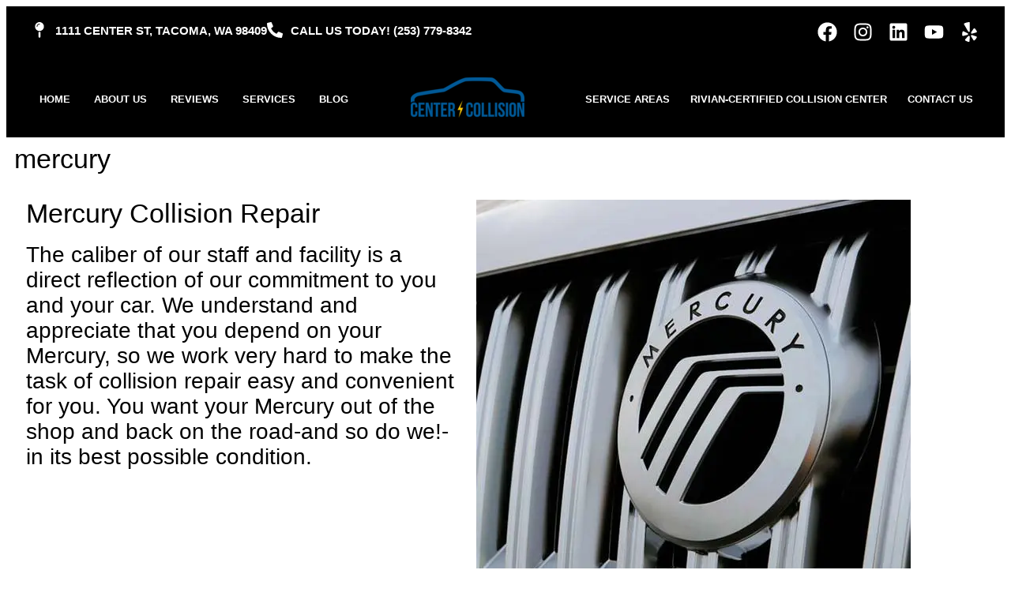

--- FILE ---
content_type: text/html; charset=UTF-8
request_url: https://centercollision.com/brand/mercury/
body_size: 178541
content:
<!doctype html>
<html lang="en-US" prefix="og: https://ogp.me/ns#">
<head>
	<meta charset="UTF-8">
	<meta name="viewport" content="width=device-width, initial-scale=1">
	<link rel="profile" href="https://gmpg.org/xfn/11">
	
<!-- Search Engine Optimization by Rank Math PRO - https://rankmath.com/ -->
<title>MERCURY Collision Repair | Collision Auto Body Repair Tacoma</title><style id="wphb-used-css-page-913">.lazyload{max-width:100%}:root{--wp--preset--aspect-ratio--square:1;--wp--preset--aspect-ratio--4-3:4/3;--wp--preset--aspect-ratio--3-4:3/4;--wp--preset--aspect-ratio--3-2:3/2;--wp--preset--aspect-ratio--2-3:2/3;--wp--preset--aspect-ratio--16-9:16/9;--wp--preset--aspect-ratio--9-16:9/16;--wp--preset--color--black:#000000;--wp--preset--color--cyan-bluish-gray:#abb8c3;--wp--preset--color--white:#ffffff;--wp--preset--color--pale-pink:#f78da7;--wp--preset--color--vivid-red:#cf2e2e;--wp--preset--color--luminous-vivid-orange:#ff6900;--wp--preset--color--luminous-vivid-amber:#fcb900;--wp--preset--color--light-green-cyan:#7bdcb5;--wp--preset--color--vivid-green-cyan:#00d084;--wp--preset--color--pale-cyan-blue:#8ed1fc;--wp--preset--color--vivid-cyan-blue:#0693e3;--wp--preset--color--vivid-purple:#9b51e0;--wp--preset--gradient--vivid-cyan-blue-to-vivid-purple:linear-gradient(135deg,rgb(6,147,227) 0%,rgb(155,81,224) 100%);--wp--preset--gradient--light-green-cyan-to-vivid-green-cyan:linear-gradient(135deg,rgb(122,220,180) 0%,rgb(0,208,130) 100%);--wp--preset--gradient--luminous-vivid-amber-to-luminous-vivid-orange:linear-gradient(135deg,rgb(252,185,0) 0%,rgb(255,105,0) 100%);--wp--preset--gradient--luminous-vivid-orange-to-vivid-red:linear-gradient(135deg,rgb(255,105,0) 0%,rgb(207,46,46) 100%);--wp--preset--gradient--very-light-gray-to-cyan-bluish-gray:linear-gradient(135deg,rgb(238,238,238) 0%,rgb(169,184,195) 100%);--wp--preset--gradient--cool-to-warm-spectrum:linear-gradient(135deg,rgb(74,234,220) 0%,rgb(151,120,209) 20%,rgb(207,42,186) 40%,rgb(238,44,130) 60%,rgb(251,105,98) 80%,rgb(254,248,76) 100%);--wp--preset--gradient--blush-light-purple:linear-gradient(135deg,rgb(255,206,236) 0%,rgb(152,150,240) 100%);--wp--preset--gradient--blush-bordeaux:linear-gradient(135deg,rgb(254,205,165) 0%,rgb(254,45,45) 50%,rgb(107,0,62) 100%);--wp--preset--gradient--luminous-dusk:linear-gradient(135deg,rgb(255,203,112) 0%,rgb(199,81,192) 50%,rgb(65,88,208) 100%);--wp--preset--gradient--pale-ocean:linear-gradient(135deg,rgb(255,245,203) 0%,rgb(182,227,212) 50%,rgb(51,167,181) 100%);--wp--preset--gradient--electric-grass:linear-gradient(135deg,rgb(202,248,128) 0%,rgb(113,206,126) 100%);--wp--preset--gradient--midnight:linear-gradient(135deg,rgb(2,3,129) 0%,rgb(40,116,252) 100%);--wp--preset--font-size--small:13px;--wp--preset--font-size--medium:20px;--wp--preset--font-size--large:36px;--wp--preset--font-size--x-large:42px;--wp--preset--spacing--20:0.44rem;--wp--preset--spacing--30:0.67rem;--wp--preset--spacing--40:1rem;--wp--preset--spacing--50:1.5rem;--wp--preset--spacing--60:2.25rem;--wp--preset--spacing--70:3.38rem;--wp--preset--spacing--80:5.06rem;--wp--preset--shadow--natural:6px 6px 9px rgba(0, 0, 0, 0.2);--wp--preset--shadow--deep:12px 12px 50px rgba(0, 0, 0, 0.4);--wp--preset--shadow--sharp:6px 6px 0px rgba(0, 0, 0, 0.2);--wp--preset--shadow--outlined:6px 6px 0px -3px rgb(255, 255, 255),6px 6px rgb(0, 0, 0);--wp--preset--shadow--crisp:6px 6px 0px rgb(0, 0, 0)}:root{--wp--style--global--content-size:800px;--wp--style--global--wide-size:1200px}:root{--wp--style--block-gap:24px}body{padding-top:0;padding-right:0;padding-bottom:0;padding-left:0}.elementor-kit-5{--e-global-color-primary:#000000;--e-global-color-secondary:#00488D;--e-global-color-text:#000000;--e-global-color-accent:#61CE70;--e-global-typography-primary-font-family:"Helvetica Neue";--e-global-typography-primary-font-size:34px;--e-global-typography-primary-font-weight:400;--e-global-typography-primary-font-style:normal;--e-global-typography-secondary-font-family:"Helvetica Neue";--e-global-typography-secondary-font-size:41px;--e-global-typography-secondary-font-weight:900;--e-global-typography-text-font-family:"Helvetica Neue";--e-global-typography-text-font-size:28px;--e-global-typography-text-font-weight:400;--e-global-typography-text-font-style:normal;--e-global-typography-accent-font-family:"Roboto";--e-global-typography-accent-font-weight:500;color:#030303;font-family:"Helvetica Neue",Sans-serif;font-size:18px;font-weight:400;font-style:normal}.e-con{--container-max-width:1200px}.elementor-widget:not(:last-child){margin-block-end:20px}.elementor-element{--widgets-spacing:20px 20px;--widgets-spacing-row:20px;--widgets-spacing-column:20px}@media (max-width:1024px){.e-con{--container-max-width:1024px}}@media (max-width:767px){.e-con{--container-max-width:767px}}:root{--swiper-theme-color:#007aff}:root{--swiper-navigation-size:44px}.elementor-element{--swiper-theme-color:#000;--swiper-navigation-size:44px;--swiper-pagination-bullet-size:6px;--swiper-pagination-bullet-horizontal-gap:6px}.e-con{--container-widget-width:100%}.elementor-widget-icon-list .elementor-icon-list-item:not(:last-child):after{border-color:var(--e-global-color-text)}.elementor-widget-icon-list .elementor-icon-list-icon svg{fill:var(--e-global-color-primary)}.elementor-widget-icon-list .elementor-icon-list-item>a{font-family:var(--e-global-typography-text-font-family),Sans-serif;font-size:var(--e-global-typography-text-font-size);font-weight:var(--e-global-typography-text-font-weight);font-style:var(--e-global-typography-text-font-style)}.elementor-location-header:before{content:"";display:table;clear:both}@media (max-width:1024px){.elementor-widget-icon-list .elementor-icon-list-item>a{font-size:var(--e-global-typography-text-font-size)}}@media (max-width:767px){.elementor-widget-icon-list .elementor-icon-list-item>a{font-size:var(--e-global-typography-text-font-size)}}.lazyload{--smush-placeholder-width:100px;--smush-placeholder-aspect-ratio:1/1;width:var(--smush-image-width,var(--smush-placeholder-width))!important;aspect-ratio:var(--smush-image-aspect-ratio,var(--smush-placeholder-aspect-ratio))!important}.lazyload{opacity:0}</style>
<meta name="description" content="Rely on Center Collision for professional collision auto body repair in Tacoma. Explore our MERCURY page and request a quote today!"/>
<meta name="robots" content="follow, index, max-snippet:-1, max-video-preview:-1, max-image-preview:large"/>
<link rel="canonical" href="https://centercollision.com/brand/mercury/" />
<meta property="og:locale" content="en_US" />
<meta property="og:type" content="article" />
<meta property="og:title" content="MERCURY Collision Repair | Collision Auto Body Repair Tacoma" />
<meta property="og:description" content="Rely on Center Collision for professional collision auto body repair in Tacoma. Explore our MERCURY page and request a quote today!" />
<meta property="og:url" content="https://centercollision.com/brand/mercury/" />
<meta property="og:site_name" content="Center Collision" />
<meta property="og:updated_time" content="2025-07-30T14:32:47+00:00" />
<meta property="og:image" content="https://centercollision.com/wp-content/uploads/2024/05/mercury-collision-repair.jpg" />
<meta property="og:image:secure_url" content="https://centercollision.com/wp-content/uploads/2024/05/mercury-collision-repair.jpg" />
<meta property="og:image:width" content="550" />
<meta property="og:image:height" content="550" />
<meta property="og:image:alt" content="Mercury Car Emblem" />
<meta property="og:image:type" content="image/jpeg" />
<meta name="twitter:card" content="summary_large_image" />
<meta name="twitter:title" content="MERCURY Collision Repair | Collision Auto Body Repair Tacoma" />
<meta name="twitter:description" content="Rely on Center Collision for professional collision auto body repair in Tacoma. Explore our MERCURY page and request a quote today!" />
<meta name="twitter:image" content="https://centercollision.com/wp-content/uploads/2024/05/mercury-collision-repair.jpg" />
<meta name="twitter:label1" content="Time to read" />
<meta name="twitter:data1" content="1 minute" />
<script type="application/ld+json" class="rank-math-schema-pro">{"@context":"https://schema.org","@graph":[{"@type":"Place","@id":"https://centercollision.com/#place","address":{"@type":"PostalAddress","streetAddress":"1111 Center St","postalCode":"98409","addressCountry":"US","addressRegion":"WA","addressLocality":"Tacoma"}},{"@type":["AutoBodyShop","Organization"],"@id":"https://centercollision.com/#organization","name":"Center Collision","url":"https://centercollision.com","address":{"@type":"PostalAddress","streetAddress":"1111 Center St","postalCode":"98409","addressCountry":"US","addressRegion":"WA","addressLocality":"Tacoma"},"logo":{"@type":"ImageObject","@id":"https://centercollision.com/#logo","url":"https://centercollision.com/wp-content/uploads/2024/05/Logo-1.png","contentUrl":"https://centercollision.com/wp-content/uploads/2024/05/Logo-1.png","caption":"Center Collision","inLanguage":"en-US","width":"509","height":"169"},"priceRange":"Get Quote","openingHours":["Monday,Tuesday,Wednesday,Thursday,Friday,Saturday,Sunday 09:00-17:00"],"location":{"@id":"https://centercollision.com/#place"},"image":{"@id":"https://centercollision.com/#logo"},"telephone":"+1 253-779-8342"},{"@type":"WebSite","@id":"https://centercollision.com/#website","url":"https://centercollision.com","name":"Center Collision","publisher":{"@id":"https://centercollision.com/#organization"},"inLanguage":"en-US"},{"@type":"ImageObject","@id":"https://centercollision.com/wp-content/uploads/2024/05/mercury-collision-repair.jpg","url":"https://centercollision.com/wp-content/uploads/2024/05/mercury-collision-repair.jpg","width":"200","height":"200","inLanguage":"en-US"},{"@type":"WebPage","@id":"https://centercollision.com/brand/mercury/#webpage","url":"https://centercollision.com/brand/mercury/","name":"MERCURY Collision Repair | Collision Auto Body Repair Tacoma","datePublished":"2024-05-09T03:08:46+00:00","dateModified":"2025-07-30T14:32:47+00:00","isPartOf":{"@id":"https://centercollision.com/#website"},"primaryImageOfPage":{"@id":"https://centercollision.com/wp-content/uploads/2024/05/mercury-collision-repair.jpg"},"inLanguage":"en-US"},{"@type":"Service","name":"MERCURY Collision Repair | Collision Auto Body Repair Tacoma","description":"Rely on Center Collision for professional collision auto body repair in Tacoma. Explore our MERCURY page and request a quote today!","serviceType":"Mercury Collision Repair","offers":{"@type":"Offer","availability":"InStock"},"image":{"@id":"https://centercollision.com/wp-content/uploads/2024/05/mercury-collision-repair.jpg"},"@id":"https://centercollision.com/brand/mercury/#schema-88522"},{"@type":"LocalBusiness","name":"Center Collision","image":"https://b3899502.smushcdn.com/3899502/wp-content/uploads/2024/05/Logo-1.png?lossy=2&amp;strip=1&amp;webp=1","@id":"https://centercollision.com/","url":"https://centercollision.com/","telephone":"(253) 779-8342","address":{"@type":"PostalAddress","streetAddress":"1111 Center St","addressLocality":"Tacoma","addressRegion":"WA","postalCode":"98409","addressCountry":"US"},"openingHoursSpecification":{"@type":"OpeningHoursSpecification","dayOfWeek":["Monday","Tuesday","Wednesday","Thursday","Friday"],"opens":"08:00","closes":"17:00"},"sameAs":["https://www.facebook.com/centercollision/","https://www.instagram.com/centercollision?igsh=MTN5NmNoZ2IyMDhpaA==","https://www.youtube.com/@centercollision1460","https://www.linkedin.com/company/center-collision"],"mainEntityOfPage":{"@id":"https://centercollision.com/brand/mercury/#webpage"}}]}</script>
<!-- /Rank Math WordPress SEO plugin -->

<link rel='dns-prefetch' href='//b3899502.smushcdn.com' />
<link rel='dns-prefetch' href='//hb.wpmucdn.com' />
<link href='//hb.wpmucdn.com' rel='preconnect' />
<link rel="alternate" type="application/rss+xml" title="Center Collision &raquo; Feed" href="https://centercollision.com/feed/" />
<link rel="alternate" type="application/rss+xml" title="Center Collision &raquo; Comments Feed" href="https://centercollision.com/comments/feed/" />
<link rel="alternate" title="oEmbed (JSON)" type="application/json+oembed" href="https://centercollision.com/wp-json/oembed/1.0/embed?url=https%3A%2F%2Fcentercollision.com%2Fbrand%2Fmercury%2F" />
<link rel="alternate" title="oEmbed (XML)" type="text/xml+oembed" href="https://centercollision.com/wp-json/oembed/1.0/embed?url=https%3A%2F%2Fcentercollision.com%2Fbrand%2Fmercury%2F&#038;format=xml" />
		<style>
			.lazyload,
			.lazyloading {
				max-width: 100%;
			}
		</style>
		<link rel='stylesheet' id='elementor-post-5-css' href='https://centercollision.com/wp-content/uploads/elementor/css/post-5.css?ver=1769215130' media='all' />
<link rel='stylesheet' id='elementor-post-913-css' data-wphbdelayedstyle="https://centercollision.com/wp-content/uploads/elementor/css/post-913.css?ver=1769255984" media='all' />
<link rel='stylesheet' id='elementor-post-71-css' href='https://centercollision.com/wp-content/uploads/elementor/css/post-71.css?ver=1769215131' media='all' />
<link rel='stylesheet' id='elementor-post-114-css' href='https://centercollision.com/wp-content/uploads/elementor/css/post-114.css?ver=1769215132' media='all' />
<style id='wp-img-auto-sizes-contain-inline-css'>
img:is([sizes=auto i],[sizes^="auto," i]){contain-intrinsic-size:3000px 1500px}
/*# sourceURL=wp-img-auto-sizes-contain-inline-css */
</style>
<style id='wp-emoji-styles-inline-css'>

	img.wp-smiley, img.emoji {
		display: inline !important;
		border: none !important;
		box-shadow: none !important;
		height: 1em !important;
		width: 1em !important;
		margin: 0 0.07em !important;
		vertical-align: -0.1em !important;
		background: none !important;
		padding: 0 !important;
	}
/*# sourceURL=wp-emoji-styles-inline-css */
</style>
<style id='global-styles-inline-css'>
:root{--wp--preset--aspect-ratio--square: 1;--wp--preset--aspect-ratio--4-3: 4/3;--wp--preset--aspect-ratio--3-4: 3/4;--wp--preset--aspect-ratio--3-2: 3/2;--wp--preset--aspect-ratio--2-3: 2/3;--wp--preset--aspect-ratio--16-9: 16/9;--wp--preset--aspect-ratio--9-16: 9/16;--wp--preset--color--black: #000000;--wp--preset--color--cyan-bluish-gray: #abb8c3;--wp--preset--color--white: #ffffff;--wp--preset--color--pale-pink: #f78da7;--wp--preset--color--vivid-red: #cf2e2e;--wp--preset--color--luminous-vivid-orange: #ff6900;--wp--preset--color--luminous-vivid-amber: #fcb900;--wp--preset--color--light-green-cyan: #7bdcb5;--wp--preset--color--vivid-green-cyan: #00d084;--wp--preset--color--pale-cyan-blue: #8ed1fc;--wp--preset--color--vivid-cyan-blue: #0693e3;--wp--preset--color--vivid-purple: #9b51e0;--wp--preset--gradient--vivid-cyan-blue-to-vivid-purple: linear-gradient(135deg,rgb(6,147,227) 0%,rgb(155,81,224) 100%);--wp--preset--gradient--light-green-cyan-to-vivid-green-cyan: linear-gradient(135deg,rgb(122,220,180) 0%,rgb(0,208,130) 100%);--wp--preset--gradient--luminous-vivid-amber-to-luminous-vivid-orange: linear-gradient(135deg,rgb(252,185,0) 0%,rgb(255,105,0) 100%);--wp--preset--gradient--luminous-vivid-orange-to-vivid-red: linear-gradient(135deg,rgb(255,105,0) 0%,rgb(207,46,46) 100%);--wp--preset--gradient--very-light-gray-to-cyan-bluish-gray: linear-gradient(135deg,rgb(238,238,238) 0%,rgb(169,184,195) 100%);--wp--preset--gradient--cool-to-warm-spectrum: linear-gradient(135deg,rgb(74,234,220) 0%,rgb(151,120,209) 20%,rgb(207,42,186) 40%,rgb(238,44,130) 60%,rgb(251,105,98) 80%,rgb(254,248,76) 100%);--wp--preset--gradient--blush-light-purple: linear-gradient(135deg,rgb(255,206,236) 0%,rgb(152,150,240) 100%);--wp--preset--gradient--blush-bordeaux: linear-gradient(135deg,rgb(254,205,165) 0%,rgb(254,45,45) 50%,rgb(107,0,62) 100%);--wp--preset--gradient--luminous-dusk: linear-gradient(135deg,rgb(255,203,112) 0%,rgb(199,81,192) 50%,rgb(65,88,208) 100%);--wp--preset--gradient--pale-ocean: linear-gradient(135deg,rgb(255,245,203) 0%,rgb(182,227,212) 50%,rgb(51,167,181) 100%);--wp--preset--gradient--electric-grass: linear-gradient(135deg,rgb(202,248,128) 0%,rgb(113,206,126) 100%);--wp--preset--gradient--midnight: linear-gradient(135deg,rgb(2,3,129) 0%,rgb(40,116,252) 100%);--wp--preset--font-size--small: 13px;--wp--preset--font-size--medium: 20px;--wp--preset--font-size--large: 36px;--wp--preset--font-size--x-large: 42px;--wp--preset--spacing--20: 0.44rem;--wp--preset--spacing--30: 0.67rem;--wp--preset--spacing--40: 1rem;--wp--preset--spacing--50: 1.5rem;--wp--preset--spacing--60: 2.25rem;--wp--preset--spacing--70: 3.38rem;--wp--preset--spacing--80: 5.06rem;--wp--preset--shadow--natural: 6px 6px 9px rgba(0, 0, 0, 0.2);--wp--preset--shadow--deep: 12px 12px 50px rgba(0, 0, 0, 0.4);--wp--preset--shadow--sharp: 6px 6px 0px rgba(0, 0, 0, 0.2);--wp--preset--shadow--outlined: 6px 6px 0px -3px rgb(255, 255, 255), 6px 6px rgb(0, 0, 0);--wp--preset--shadow--crisp: 6px 6px 0px rgb(0, 0, 0);}:root { --wp--style--global--content-size: 800px;--wp--style--global--wide-size: 1200px; }:where(body) { margin: 0; }.wp-site-blocks > .alignleft { float: left; margin-right: 2em; }.wp-site-blocks > .alignright { float: right; margin-left: 2em; }.wp-site-blocks > .aligncenter { justify-content: center; margin-left: auto; margin-right: auto; }:where(.wp-site-blocks) > * { margin-block-start: 24px; margin-block-end: 0; }:where(.wp-site-blocks) > :first-child { margin-block-start: 0; }:where(.wp-site-blocks) > :last-child { margin-block-end: 0; }:root { --wp--style--block-gap: 24px; }:root :where(.is-layout-flow) > :first-child{margin-block-start: 0;}:root :where(.is-layout-flow) > :last-child{margin-block-end: 0;}:root :where(.is-layout-flow) > *{margin-block-start: 24px;margin-block-end: 0;}:root :where(.is-layout-constrained) > :first-child{margin-block-start: 0;}:root :where(.is-layout-constrained) > :last-child{margin-block-end: 0;}:root :where(.is-layout-constrained) > *{margin-block-start: 24px;margin-block-end: 0;}:root :where(.is-layout-flex){gap: 24px;}:root :where(.is-layout-grid){gap: 24px;}.is-layout-flow > .alignleft{float: left;margin-inline-start: 0;margin-inline-end: 2em;}.is-layout-flow > .alignright{float: right;margin-inline-start: 2em;margin-inline-end: 0;}.is-layout-flow > .aligncenter{margin-left: auto !important;margin-right: auto !important;}.is-layout-constrained > .alignleft{float: left;margin-inline-start: 0;margin-inline-end: 2em;}.is-layout-constrained > .alignright{float: right;margin-inline-start: 2em;margin-inline-end: 0;}.is-layout-constrained > .aligncenter{margin-left: auto !important;margin-right: auto !important;}.is-layout-constrained > :where(:not(.alignleft):not(.alignright):not(.alignfull)){max-width: var(--wp--style--global--content-size);margin-left: auto !important;margin-right: auto !important;}.is-layout-constrained > .alignwide{max-width: var(--wp--style--global--wide-size);}body .is-layout-flex{display: flex;}.is-layout-flex{flex-wrap: wrap;align-items: center;}.is-layout-flex > :is(*, div){margin: 0;}body .is-layout-grid{display: grid;}.is-layout-grid > :is(*, div){margin: 0;}body{padding-top: 0px;padding-right: 0px;padding-bottom: 0px;padding-left: 0px;}a:where(:not(.wp-element-button)){text-decoration: underline;}:root :where(.wp-element-button, .wp-block-button__link){background-color: #32373c;border-width: 0;color: #fff;font-family: inherit;font-size: inherit;font-style: inherit;font-weight: inherit;letter-spacing: inherit;line-height: inherit;padding-top: calc(0.667em + 2px);padding-right: calc(1.333em + 2px);padding-bottom: calc(0.667em + 2px);padding-left: calc(1.333em + 2px);text-decoration: none;text-transform: inherit;}.has-black-color{color: var(--wp--preset--color--black) !important;}.has-cyan-bluish-gray-color{color: var(--wp--preset--color--cyan-bluish-gray) !important;}.has-white-color{color: var(--wp--preset--color--white) !important;}.has-pale-pink-color{color: var(--wp--preset--color--pale-pink) !important;}.has-vivid-red-color{color: var(--wp--preset--color--vivid-red) !important;}.has-luminous-vivid-orange-color{color: var(--wp--preset--color--luminous-vivid-orange) !important;}.has-luminous-vivid-amber-color{color: var(--wp--preset--color--luminous-vivid-amber) !important;}.has-light-green-cyan-color{color: var(--wp--preset--color--light-green-cyan) !important;}.has-vivid-green-cyan-color{color: var(--wp--preset--color--vivid-green-cyan) !important;}.has-pale-cyan-blue-color{color: var(--wp--preset--color--pale-cyan-blue) !important;}.has-vivid-cyan-blue-color{color: var(--wp--preset--color--vivid-cyan-blue) !important;}.has-vivid-purple-color{color: var(--wp--preset--color--vivid-purple) !important;}.has-black-background-color{background-color: var(--wp--preset--color--black) !important;}.has-cyan-bluish-gray-background-color{background-color: var(--wp--preset--color--cyan-bluish-gray) !important;}.has-white-background-color{background-color: var(--wp--preset--color--white) !important;}.has-pale-pink-background-color{background-color: var(--wp--preset--color--pale-pink) !important;}.has-vivid-red-background-color{background-color: var(--wp--preset--color--vivid-red) !important;}.has-luminous-vivid-orange-background-color{background-color: var(--wp--preset--color--luminous-vivid-orange) !important;}.has-luminous-vivid-amber-background-color{background-color: var(--wp--preset--color--luminous-vivid-amber) !important;}.has-light-green-cyan-background-color{background-color: var(--wp--preset--color--light-green-cyan) !important;}.has-vivid-green-cyan-background-color{background-color: var(--wp--preset--color--vivid-green-cyan) !important;}.has-pale-cyan-blue-background-color{background-color: var(--wp--preset--color--pale-cyan-blue) !important;}.has-vivid-cyan-blue-background-color{background-color: var(--wp--preset--color--vivid-cyan-blue) !important;}.has-vivid-purple-background-color{background-color: var(--wp--preset--color--vivid-purple) !important;}.has-black-border-color{border-color: var(--wp--preset--color--black) !important;}.has-cyan-bluish-gray-border-color{border-color: var(--wp--preset--color--cyan-bluish-gray) !important;}.has-white-border-color{border-color: var(--wp--preset--color--white) !important;}.has-pale-pink-border-color{border-color: var(--wp--preset--color--pale-pink) !important;}.has-vivid-red-border-color{border-color: var(--wp--preset--color--vivid-red) !important;}.has-luminous-vivid-orange-border-color{border-color: var(--wp--preset--color--luminous-vivid-orange) !important;}.has-luminous-vivid-amber-border-color{border-color: var(--wp--preset--color--luminous-vivid-amber) !important;}.has-light-green-cyan-border-color{border-color: var(--wp--preset--color--light-green-cyan) !important;}.has-vivid-green-cyan-border-color{border-color: var(--wp--preset--color--vivid-green-cyan) !important;}.has-pale-cyan-blue-border-color{border-color: var(--wp--preset--color--pale-cyan-blue) !important;}.has-vivid-cyan-blue-border-color{border-color: var(--wp--preset--color--vivid-cyan-blue) !important;}.has-vivid-purple-border-color{border-color: var(--wp--preset--color--vivid-purple) !important;}.has-vivid-cyan-blue-to-vivid-purple-gradient-background{background: var(--wp--preset--gradient--vivid-cyan-blue-to-vivid-purple) !important;}.has-light-green-cyan-to-vivid-green-cyan-gradient-background{background: var(--wp--preset--gradient--light-green-cyan-to-vivid-green-cyan) !important;}.has-luminous-vivid-amber-to-luminous-vivid-orange-gradient-background{background: var(--wp--preset--gradient--luminous-vivid-amber-to-luminous-vivid-orange) !important;}.has-luminous-vivid-orange-to-vivid-red-gradient-background{background: var(--wp--preset--gradient--luminous-vivid-orange-to-vivid-red) !important;}.has-very-light-gray-to-cyan-bluish-gray-gradient-background{background: var(--wp--preset--gradient--very-light-gray-to-cyan-bluish-gray) !important;}.has-cool-to-warm-spectrum-gradient-background{background: var(--wp--preset--gradient--cool-to-warm-spectrum) !important;}.has-blush-light-purple-gradient-background{background: var(--wp--preset--gradient--blush-light-purple) !important;}.has-blush-bordeaux-gradient-background{background: var(--wp--preset--gradient--blush-bordeaux) !important;}.has-luminous-dusk-gradient-background{background: var(--wp--preset--gradient--luminous-dusk) !important;}.has-pale-ocean-gradient-background{background: var(--wp--preset--gradient--pale-ocean) !important;}.has-electric-grass-gradient-background{background: var(--wp--preset--gradient--electric-grass) !important;}.has-midnight-gradient-background{background: var(--wp--preset--gradient--midnight) !important;}.has-small-font-size{font-size: var(--wp--preset--font-size--small) !important;}.has-medium-font-size{font-size: var(--wp--preset--font-size--medium) !important;}.has-large-font-size{font-size: var(--wp--preset--font-size--large) !important;}.has-x-large-font-size{font-size: var(--wp--preset--font-size--x-large) !important;}
:root :where(.wp-block-pullquote){font-size: 1.5em;line-height: 1.6;}
/*# sourceURL=global-styles-inline-css */
</style>
<link rel='stylesheet' id='wphb-1-css' data-wphbdelayedstyle="https://hb.wpmucdn.com/centercollision.com/254cd200-0ccc-4c31-8983-6cc7bdcfc04d.css" media='all' />
<link rel='stylesheet' id='elementor-frontend-css' href='https://hb.wpmucdn.com/centercollision.com/e3b2a095-4677-4015-a51f-a2fd5c25cf24.css' media='all' />
<link rel='stylesheet' id='widget-icon-list-css' href='https://hb.wpmucdn.com/centercollision.com/cda584f0-70a1-48f1-a4a3-8c06497ecf0c.css' media='all' />
<link rel='stylesheet' id='widget-social-icons-css' href='https://hb.wpmucdn.com/centercollision.com/8f1be86e-d07f-41e8-8e05-1c1c354aa289.css' media='all' />
<link rel='stylesheet' id='e-apple-webkit-css' data-wphbdelayedstyle="https://hb.wpmucdn.com/centercollision.com/e685b8e7-0ccf-4039-99d3-2bb900685237.css" media='all' />
<link rel='stylesheet' id='widget-nav-menu-css' href='https://hb.wpmucdn.com/centercollision.com/630de40c-6d8b-4e61-a9f9-93f1c6909879.css' media='all' />
<link rel='stylesheet' id='wphb-2-css' data-wphbdelayedstyle="https://hb.wpmucdn.com/centercollision.com/6bdcf91a-0ae8-48ab-a3d0-ace4c7ca0c5c.css" media='all' />
<script type="wphb-delay-type" src="https://hb.wpmucdn.com/centercollision.com/dd35fbc8-1ccc-45b3-ab5d-59a23f38b177.js" id="jquery-core-js"></script>
<script type="wphb-delay-type" src="https://hb.wpmucdn.com/centercollision.com/f6637974-3d6b-41b4-ab1f-87efa3c27bec.js" id="jquery-migrate-js"></script>
<link rel="https://api.w.org/" href="https://centercollision.com/wp-json/" /><link rel="alternate" title="JSON" type="application/json" href="https://centercollision.com/wp-json/wp/v2/pages/913" /><link rel="EditURI" type="application/rsd+xml" title="RSD" href="https://centercollision.com/xmlrpc.php?rsd" />
<meta name="generator" content="WordPress 6.9" />
<link rel='shortlink' href='https://centercollision.com/?p=913' />
<meta name="ti-site-data" content="eyJyIjoiMTowITc6MyEzMDozIiwibyI6Imh0dHBzOlwvXC9jZW50ZXJjb2xsaXNpb24uY29tXC93cC1hZG1pblwvYWRtaW4tYWpheC5waHA/YWN0aW9uPXRpX29ubGluZV91c2Vyc19nb29nbGUmYW1wO3A9JTJGYnJhbmQlMkZtZXJjdXJ5JTJGJmFtcDtfd3Bub25jZT1kMWUyMTI5ZjQ0In0=" />		<script type="wphb-delay-type">
			document.documentElement.className = document.documentElement.className.replace('no-js', 'js');
		</script>
				<style>
			.no-js img.lazyload {
				display: none;
			}

			figure.wp-block-image img.lazyloading {
				min-width: 150px;
			}

			.lazyload,
			.lazyloading {
				--smush-placeholder-width: 100px;
				--smush-placeholder-aspect-ratio: 1/1;
				width: var(--smush-image-width, var(--smush-placeholder-width)) !important;
				aspect-ratio: var(--smush-image-aspect-ratio, var(--smush-placeholder-aspect-ratio)) !important;
			}

						.lazyload, .lazyloading {
				opacity: 0;
			}

			.lazyloaded {
				opacity: 1;
				transition: opacity 400ms;
				transition-delay: 0ms;
			}

					</style>
		<meta name="generator" content="Elementor 3.34.2; features: e_font_icon_svg, additional_custom_breakpoints; settings: css_print_method-external, google_font-enabled, font_display-swap">
<!-- Google Tag Manager -->
<script type="wphb-delay-type">(function(w,d,s,l,i){w[l]=w[l]||[];w[l].push({'gtm.start':
new Date().getTime(),event:'gtm.js'});var f=d.getElementsByTagName(s)[0],
j=d.createElement(s),dl=l!='dataLayer'?'&l='+l:'';j.async=true;j.src=
'https://www.googletagmanager.com/gtm.js?id='+i+dl;f.parentNode.insertBefore(j,f);
})(window,document,'script','dataLayer','GTM-PXG5J749');</script>
<!-- End Google Tag Manager -->


<!-- Google tag (gtag.js) -->
<script type="wphb-delay-type" async src="https://www.googletagmanager.com/gtag/js?id=G-KVWHZVZCT1"></script>
<script type="wphb-delay-type">
  window.dataLayer = window.dataLayer || [];
  function gtag(){dataLayer.push(arguments);}
  gtag('js', new Date());

  gtag('config', 'G-KVWHZVZCT1');
</script>
<script type="wphb-delay-type">
		/*! loadCSS rel=preload polyfill. [c]2017 Filament Group, Inc. MIT License */
		(function(w){"use strict";if(!w.loadCSS){w.loadCSS=function(){}}
		var rp=loadCSS.relpreload={};rp.support=(function(){var ret;try{ret=w.document.createElement("link").relList.supports("preload")}catch(e){ret=!1}
		return function(){return ret}})();rp.bindMediaToggle=function(link){var finalMedia=link.media||"all";function enableStylesheet(){link.media=finalMedia}
		if(link.addEventListener){link.addEventListener("load",enableStylesheet)}else if(link.attachEvent){link.attachEvent("onload",enableStylesheet)}
		setTimeout(function(){link.rel="stylesheet";link.media="only x"});setTimeout(enableStylesheet,3000)};rp.poly=function(){if(rp.support()){return}
		var links=w.document.getElementsByTagName("link");for(var i=0;i<links.length;i++){var link=links[i];if(link.rel==="preload"&&link.getAttribute("as")==="style"&&!link.getAttribute("data-loadcss")){link.setAttribute("data-loadcss",!0);rp.bindMediaToggle(link)}}};if(!rp.support()){rp.poly();var run=w.setInterval(rp.poly,500);if(w.addEventListener){w.addEventListener("load",function(){rp.poly();w.clearInterval(run)})}else if(w.attachEvent){w.attachEvent("onload",function(){rp.poly();w.clearInterval(run)})}}
		if(typeof exports!=="undefined"){exports.loadCSS=loadCSS}
		else{w.loadCSS=loadCSS}}(typeof global!=="undefined"?global:this))
		</script>			<style>
				.e-con.e-parent:nth-of-type(n+4):not(.e-lazyloaded):not(.e-no-lazyload),
				.e-con.e-parent:nth-of-type(n+4):not(.e-lazyloaded):not(.e-no-lazyload) * {
					background-image: none !important;
				}
				@media screen and (max-height: 1024px) {
					.e-con.e-parent:nth-of-type(n+3):not(.e-lazyloaded):not(.e-no-lazyload),
					.e-con.e-parent:nth-of-type(n+3):not(.e-lazyloaded):not(.e-no-lazyload) * {
						background-image: none !important;
					}
				}
				@media screen and (max-height: 640px) {
					.e-con.e-parent:nth-of-type(n+2):not(.e-lazyloaded):not(.e-no-lazyload),
					.e-con.e-parent:nth-of-type(n+2):not(.e-lazyloaded):not(.e-no-lazyload) * {
						background-image: none !important;
					}
				}
			</style>
			<link rel="icon" href="https://b3899502.smushcdn.com/3899502/wp-content/uploads/2024/05/CC-EV-logo-Blue-150x150.jpg?lossy=2&strip=1&webp=1" sizes="32x32" />
<link rel="icon" href="https://b3899502.smushcdn.com/3899502/wp-content/uploads/2024/05/CC-EV-logo-Blue.jpg?lossy=2&strip=1&webp=1" sizes="192x192" />
<link rel="apple-touch-icon" href="https://b3899502.smushcdn.com/3899502/wp-content/uploads/2024/05/CC-EV-logo-Blue.jpg?lossy=2&strip=1&webp=1" />
<meta name="msapplication-TileImage" content="https://centercollision.com/wp-content/uploads/2024/05/CC-EV-logo-Blue.jpg" />
</head>
<body class="wp-singular page-template-default page page-id-913 page-child parent-pageid-937 wp-custom-logo wp-embed-responsive wp-theme-hello-elementor hello-elementor-default elementor-default elementor-template-full-width elementor-kit-5 elementor-page elementor-page-913">

<!-- Google Tag Manager (noscript) -->
<noscript><iframe data-src="https://www.googletagmanager.com/ns.html?id=GTM-PXG5J749"
height="0" width="0" style="display:none;visibility:hidden" src="[data-uri]" class="lazyload" data-load-mode="1"></iframe></noscript>
<!-- End Google Tag Manager (noscript) -->

<a class="skip-link screen-reader-text" href="#content">Skip to content</a>

		<header data-elementor-type="header" data-elementor-id="71" class="elementor elementor-71 elementor-location-header" data-elementor-post-type="elementor_library">
			<div class="elementor-element elementor-element-ce3f08e elementor-hidden-tablet elementor-hidden-mobile e-flex e-con-boxed e-con e-parent" data-id="ce3f08e" data-element_type="container" data-settings="{&quot;background_background&quot;:&quot;classic&quot;}">
					<div class="e-con-inner">
				<div class="elementor-element elementor-element-e24889a elementor-icon-list--layout-inline elementor-list-item-link-full_width elementor-widget elementor-widget-icon-list" data-id="e24889a" data-element_type="widget" data-widget_type="icon-list.default">
				<div class="elementor-widget-container">
							<ul class="elementor-icon-list-items elementor-inline-items">
							<li class="elementor-icon-list-item elementor-inline-item">
											<a href="https://maps.app.goo.gl/z8PSLijqMcHYvxig8">

												<span class="elementor-icon-list-icon">
							<svg aria-hidden="true" class="e-font-icon-svg e-fas-map-pin" viewBox="0 0 288 512" xmlns="http://www.w3.org/2000/svg"><path d="M112 316.94v156.69l22.02 33.02c4.75 7.12 15.22 7.12 19.97 0L176 473.63V316.94c-10.39 1.92-21.06 3.06-32 3.06s-21.61-1.14-32-3.06zM144 0C64.47 0 0 64.47 0 144s64.47 144 144 144 144-64.47 144-144S223.53 0 144 0zm0 76c-37.5 0-68 30.5-68 68 0 6.62-5.38 12-12 12s-12-5.38-12-12c0-50.73 41.28-92 92-92 6.62 0 12 5.38 12 12s-5.38 12-12 12z"></path></svg>						</span>
										<span class="elementor-icon-list-text">1111 Center St, Tacoma, WA 98409</span>
											</a>
									</li>
								<li class="elementor-icon-list-item elementor-inline-item">
											<a href="tel:253-779-8342">

												<span class="elementor-icon-list-icon">
							<svg aria-hidden="true" class="e-font-icon-svg e-fas-phone-alt" viewBox="0 0 512 512" xmlns="http://www.w3.org/2000/svg"><path d="M497.39 361.8l-112-48a24 24 0 0 0-28 6.9l-49.6 60.6A370.66 370.66 0 0 1 130.6 204.11l60.6-49.6a23.94 23.94 0 0 0 6.9-28l-48-112A24.16 24.16 0 0 0 122.6.61l-104 24A24 24 0 0 0 0 48c0 256.5 207.9 464 464 464a24 24 0 0 0 23.4-18.6l24-104a24.29 24.29 0 0 0-14.01-27.6z"></path></svg>						</span>
										<span class="elementor-icon-list-text">Call Us Today! (253) 779-8342</span>
											</a>
									</li>
						</ul>
						</div>
				</div>
				<div class="elementor-element elementor-element-b03a924 elementor-shape-rounded elementor-grid-0 e-grid-align-center elementor-widget elementor-widget-social-icons" data-id="b03a924" data-element_type="widget" data-widget_type="social-icons.default">
				<div class="elementor-widget-container">
							<div class="elementor-social-icons-wrapper elementor-grid" role="list">
							<span class="elementor-grid-item" role="listitem">
					<a class="elementor-icon elementor-social-icon elementor-social-icon-facebook elementor-repeater-item-180e296" href="https://www.facebook.com/centercollision/" target="_blank">
						<span class="elementor-screen-only">Facebook</span>
						<svg aria-hidden="true" class="e-font-icon-svg e-fab-facebook" viewBox="0 0 512 512" xmlns="http://www.w3.org/2000/svg"><path d="M504 256C504 119 393 8 256 8S8 119 8 256c0 123.78 90.69 226.38 209.25 245V327.69h-63V256h63v-54.64c0-62.15 37-96.48 93.67-96.48 27.14 0 55.52 4.84 55.52 4.84v61h-31.28c-30.8 0-40.41 19.12-40.41 38.73V256h68.78l-11 71.69h-57.78V501C413.31 482.38 504 379.78 504 256z"></path></svg>					</a>
				</span>
							<span class="elementor-grid-item" role="listitem">
					<a class="elementor-icon elementor-social-icon elementor-social-icon-instagram elementor-repeater-item-2ff655e" href="https://www.instagram.com/centercollision/" target="_blank">
						<span class="elementor-screen-only">Instagram</span>
						<svg aria-hidden="true" class="e-font-icon-svg e-fab-instagram" viewBox="0 0 448 512" xmlns="http://www.w3.org/2000/svg"><path d="M224.1 141c-63.6 0-114.9 51.3-114.9 114.9s51.3 114.9 114.9 114.9S339 319.5 339 255.9 287.7 141 224.1 141zm0 189.6c-41.1 0-74.7-33.5-74.7-74.7s33.5-74.7 74.7-74.7 74.7 33.5 74.7 74.7-33.6 74.7-74.7 74.7zm146.4-194.3c0 14.9-12 26.8-26.8 26.8-14.9 0-26.8-12-26.8-26.8s12-26.8 26.8-26.8 26.8 12 26.8 26.8zm76.1 27.2c-1.7-35.9-9.9-67.7-36.2-93.9-26.2-26.2-58-34.4-93.9-36.2-37-2.1-147.9-2.1-184.9 0-35.8 1.7-67.6 9.9-93.9 36.1s-34.4 58-36.2 93.9c-2.1 37-2.1 147.9 0 184.9 1.7 35.9 9.9 67.7 36.2 93.9s58 34.4 93.9 36.2c37 2.1 147.9 2.1 184.9 0 35.9-1.7 67.7-9.9 93.9-36.2 26.2-26.2 34.4-58 36.2-93.9 2.1-37 2.1-147.8 0-184.8zM398.8 388c-7.8 19.6-22.9 34.7-42.6 42.6-29.5 11.7-99.5 9-132.1 9s-102.7 2.6-132.1-9c-19.6-7.8-34.7-22.9-42.6-42.6-11.7-29.5-9-99.5-9-132.1s-2.6-102.7 9-132.1c7.8-19.6 22.9-34.7 42.6-42.6 29.5-11.7 99.5-9 132.1-9s102.7-2.6 132.1 9c19.6 7.8 34.7 22.9 42.6 42.6 11.7 29.5 9 99.5 9 132.1s2.7 102.7-9 132.1z"></path></svg>					</a>
				</span>
							<span class="elementor-grid-item" role="listitem">
					<a class="elementor-icon elementor-social-icon elementor-social-icon-linkedin elementor-repeater-item-aed9fea" href="https://www.linkedin.com/company/center-collision/" target="_blank">
						<span class="elementor-screen-only">Linkedin</span>
						<svg aria-hidden="true" class="e-font-icon-svg e-fab-linkedin" viewBox="0 0 448 512" xmlns="http://www.w3.org/2000/svg"><path d="M416 32H31.9C14.3 32 0 46.5 0 64.3v383.4C0 465.5 14.3 480 31.9 480H416c17.6 0 32-14.5 32-32.3V64.3c0-17.8-14.4-32.3-32-32.3zM135.4 416H69V202.2h66.5V416zm-33.2-243c-21.3 0-38.5-17.3-38.5-38.5S80.9 96 102.2 96c21.2 0 38.5 17.3 38.5 38.5 0 21.3-17.2 38.5-38.5 38.5zm282.1 243h-66.4V312c0-24.8-.5-56.7-34.5-56.7-34.6 0-39.9 27-39.9 54.9V416h-66.4V202.2h63.7v29.2h.9c8.9-16.8 30.6-34.5 62.9-34.5 67.2 0 79.7 44.3 79.7 101.9V416z"></path></svg>					</a>
				</span>
							<span class="elementor-grid-item" role="listitem">
					<a class="elementor-icon elementor-social-icon elementor-social-icon-youtube elementor-repeater-item-ac4f962" href="https://www.youtube.com/@centercollision1460" target="_blank">
						<span class="elementor-screen-only">Youtube</span>
						<svg aria-hidden="true" class="e-font-icon-svg e-fab-youtube" viewBox="0 0 576 512" xmlns="http://www.w3.org/2000/svg"><path d="M549.655 124.083c-6.281-23.65-24.787-42.276-48.284-48.597C458.781 64 288 64 288 64S117.22 64 74.629 75.486c-23.497 6.322-42.003 24.947-48.284 48.597-11.412 42.867-11.412 132.305-11.412 132.305s0 89.438 11.412 132.305c6.281 23.65 24.787 41.5 48.284 47.821C117.22 448 288 448 288 448s170.78 0 213.371-11.486c23.497-6.321 42.003-24.171 48.284-47.821 11.412-42.867 11.412-132.305 11.412-132.305s0-89.438-11.412-132.305zm-317.51 213.508V175.185l142.739 81.205-142.739 81.201z"></path></svg>					</a>
				</span>
							<span class="elementor-grid-item" role="listitem">
					<a class="elementor-icon elementor-social-icon elementor-social-icon-yelp elementor-repeater-item-6300921" href="https://www.yelp.com/biz/center-collision-tacoma" target="_blank">
						<span class="elementor-screen-only">Yelp</span>
						<svg aria-hidden="true" class="e-font-icon-svg e-fab-yelp" viewBox="0 0 384 512" xmlns="http://www.w3.org/2000/svg"><path d="M42.9 240.32l99.62 48.61c19.2 9.4 16.2 37.51-4.5 42.71L30.5 358.45a22.79 22.79 0 0 1-28.21-19.6 197.16 197.16 0 0 1 9-85.32 22.8 22.8 0 0 1 31.61-13.21zm44 239.25a199.45 199.45 0 0 0 79.42 32.11A22.78 22.78 0 0 0 192.94 490l3.9-110.82c.7-21.3-25.5-31.91-39.81-16.1l-74.21 82.4a22.82 22.82 0 0 0 4.09 34.09zm145.34-109.92l58.81 94a22.93 22.93 0 0 0 34 5.5 198.36 198.36 0 0 0 52.71-67.61A23 23 0 0 0 364.17 370l-105.42-34.26c-20.31-6.5-37.81 15.8-26.51 33.91zm148.33-132.23a197.44 197.44 0 0 0-50.41-69.31 22.85 22.85 0 0 0-34 4.4l-62 91.92c-11.9 17.7 4.7 40.61 25.2 34.71L366 268.63a23 23 0 0 0 14.61-31.21zM62.11 30.18a22.86 22.86 0 0 0-9.9 32l104.12 180.44c11.7 20.2 42.61 11.9 42.61-11.4V22.88a22.67 22.67 0 0 0-24.5-22.8 320.37 320.37 0 0 0-112.33 30.1z"></path></svg>					</a>
				</span>
					</div>
						</div>
				</div>
					</div>
				</div>
		<div class="elementor-element elementor-element-e37d238 elementor-hidden-tablet elementor-hidden-mobile e-flex e-con-boxed e-con e-parent" data-id="e37d238" data-element_type="container" data-settings="{&quot;background_background&quot;:&quot;classic&quot;}">
					<div class="e-con-inner">
				<div class="elementor-element elementor-element-0a11d62 elementor-nav-menu__align-end elementor-nav-menu--stretch elementor-nav-menu--dropdown-tablet elementor-nav-menu__text-align-aside elementor-nav-menu--toggle elementor-nav-menu--burger elementor-widget elementor-widget-nav-menu" data-id="0a11d62" data-element_type="widget" data-settings="{&quot;full_width&quot;:&quot;stretch&quot;,&quot;layout&quot;:&quot;horizontal&quot;,&quot;submenu_icon&quot;:{&quot;value&quot;:&quot;&lt;svg aria-hidden=\&quot;true\&quot; class=\&quot;e-font-icon-svg e-fas-caret-down\&quot; viewBox=\&quot;0 0 320 512\&quot; xmlns=\&quot;http:\/\/www.w3.org\/2000\/svg\&quot;&gt;&lt;path d=\&quot;M31.3 192h257.3c17.8 0 26.7 21.5 14.1 34.1L174.1 354.8c-7.8 7.8-20.5 7.8-28.3 0L17.2 226.1C4.6 213.5 13.5 192 31.3 192z\&quot;&gt;&lt;\/path&gt;&lt;\/svg&gt;&quot;,&quot;library&quot;:&quot;fa-solid&quot;},&quot;toggle&quot;:&quot;burger&quot;}" data-widget_type="nav-menu.default">
				<div class="elementor-widget-container">
								<nav aria-label="Menu" class="elementor-nav-menu--main elementor-nav-menu__container elementor-nav-menu--layout-horizontal e--pointer-background e--animation-grow">
				<ul id="menu-1-0a11d62" class="elementor-nav-menu"><li class="menu-item menu-item-type-post_type menu-item-object-page menu-item-home menu-item-3121"><a href="https://centercollision.com/" class="elementor-item">Home</a></li>
<li class="menu-item menu-item-type-post_type menu-item-object-page menu-item-has-children menu-item-3122"><a href="https://centercollision.com/about/" class="elementor-item">About Us</a>
<ul class="sub-menu elementor-nav-menu--dropdown">
	<li class="menu-item menu-item-type-post_type menu-item-object-page menu-item-8796"><a href="https://centercollision.com/community/" class="elementor-sub-item">Community</a></li>
	<li class="menu-item menu-item-type-post_type menu-item-object-page menu-item-8152"><a href="https://centercollision.com/wheels-to-prosper/" class="elementor-sub-item">Wheels to Prosper</a></li>
	<li class="menu-item menu-item-type-post_type menu-item-object-page menu-item-8157"><a href="https://centercollision.com/faq/" class="elementor-sub-item">FAQ</a></li>
</ul>
</li>
<li class="menu-item menu-item-type-post_type menu-item-object-page menu-item-3123"><a href="https://centercollision.com/reviews/" class="elementor-item">Reviews</a></li>
<li class="menu-item menu-item-type-post_type menu-item-object-page menu-item-has-children menu-item-3124"><a href="https://centercollision.com/services/" class="elementor-item">Services</a>
<ul class="sub-menu elementor-nav-menu--dropdown">
	<li class="menu-item menu-item-type-post_type menu-item-object-page menu-item-8688"><a href="https://centercollision.com/collision-repair/" class="elementor-sub-item">Collision Repair</a></li>
	<li class="menu-item menu-item-type-post_type menu-item-object-page menu-item-8687"><a href="https://centercollision.com/calibration/" class="elementor-sub-item">Calibration</a></li>
	<li class="menu-item menu-item-type-post_type menu-item-object-page menu-item-8685"><a href="https://centercollision.com/dent-repair/" class="elementor-sub-item">Dent Repair</a></li>
	<li class="menu-item menu-item-type-post_type menu-item-object-page menu-item-8684"><a href="https://centercollision.com/frame-diagnosis/" class="elementor-sub-item">Frame Diagnosis</a></li>
	<li class="menu-item menu-item-type-post_type menu-item-object-page menu-item-8683"><a href="https://centercollision.com/hail-damage/" class="elementor-sub-item">Hail Damage</a></li>
	<li class="menu-item menu-item-type-post_type menu-item-object-page menu-item-8682"><a href="https://centercollision.com/major-body-damage/" class="elementor-sub-item">Major Body Damage</a></li>
	<li class="menu-item menu-item-type-post_type menu-item-object-page menu-item-8681"><a href="https://centercollision.com/photo-estimating/" class="elementor-sub-item">Photo Estimating</a></li>
	<li class="menu-item menu-item-type-post_type menu-item-object-page menu-item-8680"><a href="https://centercollision.com/plastic-bumper-repair/" class="elementor-sub-item">Plastic Bumper Repair</a></li>
	<li class="menu-item menu-item-type-post_type menu-item-object-page menu-item-8679"><a href="https://centercollision.com/refinish-repairs/" class="elementor-sub-item">Refinish Repairs</a></li>
	<li class="menu-item menu-item-type-post_type menu-item-object-page menu-item-8678"><a href="https://centercollision.com/small-dents-door-dings/" class="elementor-sub-item">Small Dents &amp; Door Dings</a></li>
	<li class="menu-item menu-item-type-post_type menu-item-object-page menu-item-8677"><a href="https://centercollision.com/structural-repairs/" class="elementor-sub-item">Structural Repairs</a></li>
</ul>
</li>
<li class="menu-item menu-item-type-post_type menu-item-object-page menu-item-3347"><a href="https://centercollision.com/blog/" class="elementor-item">Blog</a></li>
</ul>			</nav>
					<div class="elementor-menu-toggle" role="button" tabindex="0" aria-label="Menu Toggle" aria-expanded="false">
			<svg aria-hidden="true" role="presentation" class="elementor-menu-toggle__icon--open e-font-icon-svg e-eicon-menu-bar" viewBox="0 0 1000 1000" xmlns="http://www.w3.org/2000/svg"><path d="M104 333H896C929 333 958 304 958 271S929 208 896 208H104C71 208 42 237 42 271S71 333 104 333ZM104 583H896C929 583 958 554 958 521S929 458 896 458H104C71 458 42 487 42 521S71 583 104 583ZM104 833H896C929 833 958 804 958 771S929 708 896 708H104C71 708 42 737 42 771S71 833 104 833Z"></path></svg><svg aria-hidden="true" role="presentation" class="elementor-menu-toggle__icon--close e-font-icon-svg e-eicon-close" viewBox="0 0 1000 1000" xmlns="http://www.w3.org/2000/svg"><path d="M742 167L500 408 258 167C246 154 233 150 217 150 196 150 179 158 167 167 154 179 150 196 150 212 150 229 154 242 171 254L408 500 167 742C138 771 138 800 167 829 196 858 225 858 254 829L496 587 738 829C750 842 767 846 783 846 800 846 817 842 829 829 842 817 846 804 846 783 846 767 842 750 829 737L588 500 833 258C863 229 863 200 833 171 804 137 775 137 742 167Z"></path></svg>		</div>
					<nav class="elementor-nav-menu--dropdown elementor-nav-menu__container" aria-hidden="true">
				<ul id="menu-2-0a11d62" class="elementor-nav-menu"><li class="menu-item menu-item-type-post_type menu-item-object-page menu-item-home menu-item-3121"><a href="https://centercollision.com/" class="elementor-item" tabindex="-1">Home</a></li>
<li class="menu-item menu-item-type-post_type menu-item-object-page menu-item-has-children menu-item-3122"><a href="https://centercollision.com/about/" class="elementor-item" tabindex="-1">About Us</a>
<ul class="sub-menu elementor-nav-menu--dropdown">
	<li class="menu-item menu-item-type-post_type menu-item-object-page menu-item-8796"><a href="https://centercollision.com/community/" class="elementor-sub-item" tabindex="-1">Community</a></li>
	<li class="menu-item menu-item-type-post_type menu-item-object-page menu-item-8152"><a href="https://centercollision.com/wheels-to-prosper/" class="elementor-sub-item" tabindex="-1">Wheels to Prosper</a></li>
	<li class="menu-item menu-item-type-post_type menu-item-object-page menu-item-8157"><a href="https://centercollision.com/faq/" class="elementor-sub-item" tabindex="-1">FAQ</a></li>
</ul>
</li>
<li class="menu-item menu-item-type-post_type menu-item-object-page menu-item-3123"><a href="https://centercollision.com/reviews/" class="elementor-item" tabindex="-1">Reviews</a></li>
<li class="menu-item menu-item-type-post_type menu-item-object-page menu-item-has-children menu-item-3124"><a href="https://centercollision.com/services/" class="elementor-item" tabindex="-1">Services</a>
<ul class="sub-menu elementor-nav-menu--dropdown">
	<li class="menu-item menu-item-type-post_type menu-item-object-page menu-item-8688"><a href="https://centercollision.com/collision-repair/" class="elementor-sub-item" tabindex="-1">Collision Repair</a></li>
	<li class="menu-item menu-item-type-post_type menu-item-object-page menu-item-8687"><a href="https://centercollision.com/calibration/" class="elementor-sub-item" tabindex="-1">Calibration</a></li>
	<li class="menu-item menu-item-type-post_type menu-item-object-page menu-item-8685"><a href="https://centercollision.com/dent-repair/" class="elementor-sub-item" tabindex="-1">Dent Repair</a></li>
	<li class="menu-item menu-item-type-post_type menu-item-object-page menu-item-8684"><a href="https://centercollision.com/frame-diagnosis/" class="elementor-sub-item" tabindex="-1">Frame Diagnosis</a></li>
	<li class="menu-item menu-item-type-post_type menu-item-object-page menu-item-8683"><a href="https://centercollision.com/hail-damage/" class="elementor-sub-item" tabindex="-1">Hail Damage</a></li>
	<li class="menu-item menu-item-type-post_type menu-item-object-page menu-item-8682"><a href="https://centercollision.com/major-body-damage/" class="elementor-sub-item" tabindex="-1">Major Body Damage</a></li>
	<li class="menu-item menu-item-type-post_type menu-item-object-page menu-item-8681"><a href="https://centercollision.com/photo-estimating/" class="elementor-sub-item" tabindex="-1">Photo Estimating</a></li>
	<li class="menu-item menu-item-type-post_type menu-item-object-page menu-item-8680"><a href="https://centercollision.com/plastic-bumper-repair/" class="elementor-sub-item" tabindex="-1">Plastic Bumper Repair</a></li>
	<li class="menu-item menu-item-type-post_type menu-item-object-page menu-item-8679"><a href="https://centercollision.com/refinish-repairs/" class="elementor-sub-item" tabindex="-1">Refinish Repairs</a></li>
	<li class="menu-item menu-item-type-post_type menu-item-object-page menu-item-8678"><a href="https://centercollision.com/small-dents-door-dings/" class="elementor-sub-item" tabindex="-1">Small Dents &amp; Door Dings</a></li>
	<li class="menu-item menu-item-type-post_type menu-item-object-page menu-item-8677"><a href="https://centercollision.com/structural-repairs/" class="elementor-sub-item" tabindex="-1">Structural Repairs</a></li>
</ul>
</li>
<li class="menu-item menu-item-type-post_type menu-item-object-page menu-item-3347"><a href="https://centercollision.com/blog/" class="elementor-item" tabindex="-1">Blog</a></li>
</ul>			</nav>
						</div>
				</div>
				<div class="elementor-element elementor-element-a37a195 elementor-widget__width-initial elementor-widget elementor-widget-theme-site-logo elementor-widget-image" data-id="a37a195" data-element_type="widget" data-widget_type="theme-site-logo.default">
				<div class="elementor-widget-container">
											<a href="https://centercollision.com">
			<img width="300" height="107" data-src="https://b3899502.smushcdn.com/3899502/wp-content/uploads/2024/05/CC-EV-logo-Blue-300x107.png?lossy=2&strip=1&webp=1" class="attachment-medium size-medium wp-image-8145 lazyload" alt="" data-srcset="https://b3899502.smushcdn.com/3899502/wp-content/uploads/2024/05/CC-EV-logo-Blue-300x107.png?lossy=2&strip=1&webp=1 300w, https://b3899502.smushcdn.com/3899502/wp-content/uploads/2024/05/CC-EV-logo-Blue-1024x364.png?lossy=2&strip=1&webp=1 1024w, https://b3899502.smushcdn.com/3899502/wp-content/uploads/2024/05/CC-EV-logo-Blue-768x273.png?lossy=2&strip=1&webp=1 768w, https://b3899502.smushcdn.com/3899502/wp-content/uploads/2024/05/CC-EV-logo-Blue-1536x546.png?lossy=2&strip=1&webp=1 1536w, https://b3899502.smushcdn.com/3899502/wp-content/uploads/2024/05/CC-EV-logo-Blue-2048x728.png?lossy=2&strip=1&webp=1 2048w, https://b3899502.smushcdn.com/3899502/wp-content/uploads/2024/05/CC-EV-logo-Blue.png?size=160x57&lossy=2&strip=1&webp=1 160w" data-sizes="auto" src="[data-uri]" style="--smush-placeholder-width: 300px; --smush-placeholder-aspect-ratio: 300/107;" data-original-sizes="(max-width: 300px) 100vw, 300px" />				</a>
											</div>
				</div>
				<div class="elementor-element elementor-element-6f6dbdb elementor-nav-menu__align-start elementor-nav-menu--dropdown-tablet elementor-nav-menu__text-align-aside elementor-nav-menu--toggle elementor-nav-menu--burger elementor-widget elementor-widget-nav-menu" data-id="6f6dbdb" data-element_type="widget" data-settings="{&quot;layout&quot;:&quot;horizontal&quot;,&quot;submenu_icon&quot;:{&quot;value&quot;:&quot;&lt;svg aria-hidden=\&quot;true\&quot; class=\&quot;e-font-icon-svg e-fas-caret-down\&quot; viewBox=\&quot;0 0 320 512\&quot; xmlns=\&quot;http:\/\/www.w3.org\/2000\/svg\&quot;&gt;&lt;path d=\&quot;M31.3 192h257.3c17.8 0 26.7 21.5 14.1 34.1L174.1 354.8c-7.8 7.8-20.5 7.8-28.3 0L17.2 226.1C4.6 213.5 13.5 192 31.3 192z\&quot;&gt;&lt;\/path&gt;&lt;\/svg&gt;&quot;,&quot;library&quot;:&quot;fa-solid&quot;},&quot;toggle&quot;:&quot;burger&quot;}" data-widget_type="nav-menu.default">
				<div class="elementor-widget-container">
								<nav aria-label="Menu" class="elementor-nav-menu--main elementor-nav-menu__container elementor-nav-menu--layout-horizontal e--pointer-background e--animation-fade">
				<ul id="menu-1-6f6dbdb" class="elementor-nav-menu"><li class="menu-item menu-item-type-custom menu-item-object-custom menu-item-has-children menu-item-8797"><a href="#" class="elementor-item elementor-item-anchor">Service Areas</a>
<ul class="sub-menu elementor-nav-menu--dropdown">
	<li class="menu-item menu-item-type-post_type menu-item-object-page menu-item-8808"><a href="https://centercollision.com/artondale/" class="elementor-sub-item">Artondale</a></li>
	<li class="menu-item menu-item-type-post_type menu-item-object-page menu-item-8807"><a href="https://centercollision.com/edgewood/" class="elementor-sub-item">Edgewood</a></li>
	<li class="menu-item menu-item-type-post_type menu-item-object-page menu-item-8806"><a href="https://centercollision.com/federal-way/" class="elementor-sub-item">Federal Way</a></li>
	<li class="menu-item menu-item-type-post_type menu-item-object-page menu-item-8805"><a href="https://centercollision.com/lakewood/" class="elementor-sub-item">Lakewood</a></li>
	<li class="menu-item menu-item-type-post_type menu-item-object-page menu-item-8804"><a href="https://centercollision.com/midland/" class="elementor-sub-item">Midland</a></li>
	<li class="menu-item menu-item-type-post_type menu-item-object-page menu-item-8803"><a href="https://centercollision.com/milton/" class="elementor-sub-item">Milton</a></li>
	<li class="menu-item menu-item-type-post_type menu-item-object-page menu-item-8802"><a href="https://centercollision.com/parkland/" class="elementor-sub-item">Parkland</a></li>
	<li class="menu-item menu-item-type-post_type menu-item-object-page menu-item-8801"><a href="https://centercollision.com/puyallup/" class="elementor-sub-item">Puyallup</a></li>
	<li class="menu-item menu-item-type-post_type menu-item-object-page menu-item-8800"><a href="https://centercollision.com/tacoma/" class="elementor-sub-item">Tacoma</a></li>
	<li class="menu-item menu-item-type-post_type menu-item-object-page menu-item-8799"><a href="https://centercollision.com/university-place/" class="elementor-sub-item">University Place</a></li>
	<li class="menu-item menu-item-type-post_type menu-item-object-page menu-item-8798"><a href="https://centercollision.com/waller/" class="elementor-sub-item">Waller</a></li>
</ul>
</li>
<li class="menu-item menu-item-type-post_type menu-item-object-page menu-item-8151"><a href="https://centercollision.com/rivian-certified-collision-center-in-tacoma/" class="elementor-item">Rivian-Certified Collision Center</a></li>
<li class="menu-item menu-item-type-post_type menu-item-object-page menu-item-3126"><a href="https://centercollision.com/contact-us/" class="elementor-item">CONTACT US</a></li>
</ul>			</nav>
					<div class="elementor-menu-toggle" role="button" tabindex="0" aria-label="Menu Toggle" aria-expanded="false">
			<svg aria-hidden="true" role="presentation" class="elementor-menu-toggle__icon--open e-font-icon-svg e-eicon-menu-bar" viewBox="0 0 1000 1000" xmlns="http://www.w3.org/2000/svg"><path d="M104 333H896C929 333 958 304 958 271S929 208 896 208H104C71 208 42 237 42 271S71 333 104 333ZM104 583H896C929 583 958 554 958 521S929 458 896 458H104C71 458 42 487 42 521S71 583 104 583ZM104 833H896C929 833 958 804 958 771S929 708 896 708H104C71 708 42 737 42 771S71 833 104 833Z"></path></svg><svg aria-hidden="true" role="presentation" class="elementor-menu-toggle__icon--close e-font-icon-svg e-eicon-close" viewBox="0 0 1000 1000" xmlns="http://www.w3.org/2000/svg"><path d="M742 167L500 408 258 167C246 154 233 150 217 150 196 150 179 158 167 167 154 179 150 196 150 212 150 229 154 242 171 254L408 500 167 742C138 771 138 800 167 829 196 858 225 858 254 829L496 587 738 829C750 842 767 846 783 846 800 846 817 842 829 829 842 817 846 804 846 783 846 767 842 750 829 737L588 500 833 258C863 229 863 200 833 171 804 137 775 137 742 167Z"></path></svg>		</div>
					<nav class="elementor-nav-menu--dropdown elementor-nav-menu__container" aria-hidden="true">
				<ul id="menu-2-6f6dbdb" class="elementor-nav-menu"><li class="menu-item menu-item-type-custom menu-item-object-custom menu-item-has-children menu-item-8797"><a href="#" class="elementor-item elementor-item-anchor" tabindex="-1">Service Areas</a>
<ul class="sub-menu elementor-nav-menu--dropdown">
	<li class="menu-item menu-item-type-post_type menu-item-object-page menu-item-8808"><a href="https://centercollision.com/artondale/" class="elementor-sub-item" tabindex="-1">Artondale</a></li>
	<li class="menu-item menu-item-type-post_type menu-item-object-page menu-item-8807"><a href="https://centercollision.com/edgewood/" class="elementor-sub-item" tabindex="-1">Edgewood</a></li>
	<li class="menu-item menu-item-type-post_type menu-item-object-page menu-item-8806"><a href="https://centercollision.com/federal-way/" class="elementor-sub-item" tabindex="-1">Federal Way</a></li>
	<li class="menu-item menu-item-type-post_type menu-item-object-page menu-item-8805"><a href="https://centercollision.com/lakewood/" class="elementor-sub-item" tabindex="-1">Lakewood</a></li>
	<li class="menu-item menu-item-type-post_type menu-item-object-page menu-item-8804"><a href="https://centercollision.com/midland/" class="elementor-sub-item" tabindex="-1">Midland</a></li>
	<li class="menu-item menu-item-type-post_type menu-item-object-page menu-item-8803"><a href="https://centercollision.com/milton/" class="elementor-sub-item" tabindex="-1">Milton</a></li>
	<li class="menu-item menu-item-type-post_type menu-item-object-page menu-item-8802"><a href="https://centercollision.com/parkland/" class="elementor-sub-item" tabindex="-1">Parkland</a></li>
	<li class="menu-item menu-item-type-post_type menu-item-object-page menu-item-8801"><a href="https://centercollision.com/puyallup/" class="elementor-sub-item" tabindex="-1">Puyallup</a></li>
	<li class="menu-item menu-item-type-post_type menu-item-object-page menu-item-8800"><a href="https://centercollision.com/tacoma/" class="elementor-sub-item" tabindex="-1">Tacoma</a></li>
	<li class="menu-item menu-item-type-post_type menu-item-object-page menu-item-8799"><a href="https://centercollision.com/university-place/" class="elementor-sub-item" tabindex="-1">University Place</a></li>
	<li class="menu-item menu-item-type-post_type menu-item-object-page menu-item-8798"><a href="https://centercollision.com/waller/" class="elementor-sub-item" tabindex="-1">Waller</a></li>
</ul>
</li>
<li class="menu-item menu-item-type-post_type menu-item-object-page menu-item-8151"><a href="https://centercollision.com/rivian-certified-collision-center-in-tacoma/" class="elementor-item" tabindex="-1">Rivian-Certified Collision Center</a></li>
<li class="menu-item menu-item-type-post_type menu-item-object-page menu-item-3126"><a href="https://centercollision.com/contact-us/" class="elementor-item" tabindex="-1">CONTACT US</a></li>
</ul>			</nav>
						</div>
				</div>
					</div>
				</div>
				<section class="elementor-section elementor-top-section elementor-element elementor-element-b25c513 elementor-section-full_width elementor-hidden-tablet elementor-hidden-mobile elementor-hidden-desktop elementor-section-height-default elementor-section-height-default" data-id="b25c513" data-element_type="section" data-settings="{&quot;background_background&quot;:&quot;classic&quot;}">
						<div class="elementor-container elementor-column-gap-default">
					<div class="elementor-column elementor-col-100 elementor-top-column elementor-element elementor-element-39fb07b" data-id="39fb07b" data-element_type="column" data-settings="{&quot;background_background&quot;:&quot;classic&quot;}">
			<div class="elementor-widget-wrap elementor-element-populated">
						<section class="elementor-section elementor-inner-section elementor-element elementor-element-80d7860 elementor-section-boxed elementor-section-height-default elementor-section-height-default" data-id="80d7860" data-element_type="section">
						<div class="elementor-container elementor-column-gap-default">
					<div class="elementor-column elementor-col-50 elementor-inner-column elementor-element elementor-element-1a66bc4" data-id="1a66bc4" data-element_type="column">
			<div class="elementor-widget-wrap elementor-element-populated">
						<div class="elementor-element elementor-element-7215d3d elementor-widget__width-auto elementor-view-default elementor-widget elementor-widget-icon" data-id="7215d3d" data-element_type="widget" data-widget_type="icon.default">
				<div class="elementor-widget-container">
							<div class="elementor-icon-wrapper">
			<div class="elementor-icon">
			<svg xmlns="http://www.w3.org/2000/svg" xmlns:xlink="http://www.w3.org/1999/xlink" width="21" height="31" viewBox="0 0 21 31" fill="none"><rect width="21" height="31" fill="url(#pattern0_376_15)"></rect><defs><pattern id="pattern0_376_15" patternContentUnits="objectBoundingBox" width="1" height="1"><use xlink:href="#image0_376_15" transform="matrix(0.0039897 0 0 0.0027027 -0.0027027 0)"></use></pattern><image id="image0_376_15" width="252" height="370" xlink:href="[data-uri]"></image></defs></svg>			</div>
		</div>
						</div>
				</div>
				<div class="elementor-element elementor-element-7951858 elementor-widget__width-auto elementor-widget-tablet__width-initial elementor-widget elementor-widget-heading" data-id="7951858" data-element_type="widget" data-widget_type="heading.default">
				<div class="elementor-widget-container">
					<p class="elementor-heading-title elementor-size-default"><a href="https://maps.app.goo.gl/z8PSLijqMcHYvxig8" target="_blank">1111 Center St, Tacoma, WA 98409</a></p>				</div>
				</div>
				<div class="elementor-element elementor-element-fc02afc elementor-widget__width-auto elementor-view-default elementor-widget elementor-widget-icon" data-id="fc02afc" data-element_type="widget" data-widget_type="icon.default">
				<div class="elementor-widget-container">
							<div class="elementor-icon-wrapper">
			<div class="elementor-icon">
			<svg xmlns="http://www.w3.org/2000/svg" xmlns:xlink="http://www.w3.org/1999/xlink" width="24" height="32" viewBox="0 0 24 32" fill="none"><rect width="24" height="32" fill="url(#pattern0_376_14)"></rect><defs><pattern id="pattern0_376_14" patternContentUnits="objectBoundingBox" width="1" height="1"><use xlink:href="#image0_376_14" transform="matrix(0.00136612 0 0 0.00102459 0 -0.0153689)"></use></pattern><image id="image0_376_14" width="732" height="1006" xlink:href="[data-uri]"></image></defs></svg>			</div>
		</div>
						</div>
				</div>
				<div class="elementor-element elementor-element-4ebf591 elementor-widget__width-auto elementor-widget elementor-widget-heading" data-id="4ebf591" data-element_type="widget" data-widget_type="heading.default">
				<div class="elementor-widget-container">
					<p class="elementor-heading-title elementor-size-default">Call Us Today! <a style="color: white" href="tel:253-779-8342">(253) 779-8342</a></p>				</div>
				</div>
					</div>
		</div>
				<div class="elementor-column elementor-col-50 elementor-inner-column elementor-element elementor-element-52b9d01" data-id="52b9d01" data-element_type="column">
			<div class="elementor-widget-wrap elementor-element-populated">
						<div class="elementor-element elementor-element-c9708fb elementor-align-right elementor-widget__width-auto elementor-hidden-desktop elementor-hidden-tablet elementor-hidden-mobile elementor-widget elementor-widget-button" data-id="c9708fb" data-element_type="widget" data-widget_type="button.default">
				<div class="elementor-widget-container">
									<div class="elementor-button-wrapper">
					<a class="elementor-button elementor-button-link elementor-size-sm" href="/sponsorship">
						<span class="elementor-button-content-wrapper">
									<span class="elementor-button-text">SPONSORSHIP</span>
					</span>
					</a>
				</div>
								</div>
				</div>
				<div class="elementor-element elementor-element-ba347a1 elementor-widget__width-auto elementor-view-default elementor-widget elementor-widget-icon" data-id="ba347a1" data-element_type="widget" data-widget_type="icon.default">
				<div class="elementor-widget-container">
							<div class="elementor-icon-wrapper">
			<a class="elementor-icon" href="https://www.facebook.com/centercollision/" target="_blank">
			<svg xmlns="http://www.w3.org/2000/svg" xmlns:xlink="http://www.w3.org/1999/xlink" width="33" height="33" viewBox="0 0 33 33" fill="none"><rect width="33" height="33" fill="url(#pattern0_376_18)"></rect><defs><pattern id="pattern0_376_18" patternContentUnits="objectBoundingBox" width="1" height="1"><use xlink:href="#image0_376_18" transform="scale(0.0013587)"></use></pattern><image id="image0_376_18" width="736" height="736" xlink:href="[data-uri]"></image></defs></svg>			</a>
		</div>
						</div>
				</div>
				<div class="elementor-element elementor-element-8488d04 elementor-widget__width-auto elementor-view-default elementor-widget elementor-widget-icon" data-id="8488d04" data-element_type="widget" data-widget_type="icon.default">
				<div class="elementor-widget-container">
							<div class="elementor-icon-wrapper">
			<a class="elementor-icon" href="https://www.linkedin.com/company/center-collision/" target="_blank">
			<svg xmlns="http://www.w3.org/2000/svg" xmlns:xlink="http://www.w3.org/1999/xlink" width="65" height="37" viewBox="0 0 65 37" fill="none"><rect width="65" height="37" fill="url(#pattern0_376_19)"></rect><defs><pattern id="pattern0_376_19" patternContentUnits="objectBoundingBox" width="1" height="1"><use xlink:href="#image0_376_19" transform="matrix(0.00129123 0 0 0.00217076 0.231035 0.0606061)"></use></pattern><image id="image0_376_19" width="403" height="403" xlink:href="[data-uri]"></image></defs></svg>			</a>
		</div>
						</div>
				</div>
				<div class="elementor-element elementor-element-53d7305 elementor-widget__width-auto elementor-view-default elementor-widget elementor-widget-icon" data-id="53d7305" data-element_type="widget" data-widget_type="icon.default">
				<div class="elementor-widget-container">
							<div class="elementor-icon-wrapper">
			<a class="elementor-icon" href="https://www.instagram.com/centercollision/" target="_blank">
			<svg xmlns="http://www.w3.org/2000/svg" xmlns:xlink="http://www.w3.org/1999/xlink" width="33" height="33" viewBox="0 0 33 33" fill="none"><rect width="33" height="33" fill="url(#pattern0_376_16)"></rect><defs><pattern id="pattern0_376_16" patternContentUnits="objectBoundingBox" width="1" height="1"><use xlink:href="#image0_376_16" transform="scale(0.00195312)"></use></pattern><image id="image0_376_16" width="512" height="512" xlink:href="[data-uri]"></image></defs></svg>			</a>
		</div>
						</div>
				</div>
				<div class="elementor-element elementor-element-bc4bd06 elementor-widget__width-auto elementor-view-default elementor-widget elementor-widget-icon" data-id="bc4bd06" data-element_type="widget" data-widget_type="icon.default">
				<div class="elementor-widget-container">
							<div class="elementor-icon-wrapper">
			<a class="elementor-icon" href="https://www.youtube.com/@centercollision1460" target="_blank">
			<svg xmlns="http://www.w3.org/2000/svg" xmlns:xlink="http://www.w3.org/1999/xlink" width="33" height="34" viewBox="0 0 33 34" fill="none"><rect width="33" height="34" fill="url(#pattern0_376_17)"></rect><defs><pattern id="pattern0_376_17" patternContentUnits="objectBoundingBox" width="1" height="1"><use xlink:href="#image0_376_17" transform="matrix(0.00201231 0 0 0.00195312 -0.0151515 0)"></use></pattern><image id="image0_376_17" width="512" height="512" xlink:href="[data-uri]"></image></defs></svg>			</a>
		</div>
						</div>
				</div>
				<div class="elementor-element elementor-element-5c7342a elementor-widget__width-auto elementor-view-default elementor-widget elementor-widget-icon" data-id="5c7342a" data-element_type="widget" data-widget_type="icon.default">
				<div class="elementor-widget-container">
							<div class="elementor-icon-wrapper">
			<a class="elementor-icon" href="https://www.yelp.com/biz/center-collision-tacoma" target="_blank">
			<svg xmlns="http://www.w3.org/2000/svg" xmlns:xlink="http://www.w3.org/1999/xlink" width="29" height="37" viewBox="0 0 29 37" fill="none"><rect width="29" height="37" fill="url(#pattern0_376_20)"></rect><defs><pattern id="pattern0_376_20" patternContentUnits="objectBoundingBox" width="1" height="1"><use xlink:href="#image0_376_20" transform="matrix(0.000606687 0 0 0.000475511 -0.00992015 0)"></use></pattern><image id="image0_376_20" width="1681" height="2103" xlink:href="[data-uri]"></image></defs></svg>			</a>
		</div>
						</div>
				</div>
					</div>
		</div>
					</div>
		</section>
				<section class="elementor-section elementor-inner-section elementor-element elementor-element-9236e8f elementor-section-full_width elementor-section-height-default elementor-section-height-default" data-id="9236e8f" data-element_type="section">
						<div class="elementor-container elementor-column-gap-default">
					<div class="elementor-column elementor-col-33 elementor-inner-column elementor-element elementor-element-f2cca55" data-id="f2cca55" data-element_type="column">
			<div class="elementor-widget-wrap elementor-element-populated">
						<section class="elementor-section elementor-inner-section elementor-element elementor-element-46f30b6 elementor-hidden-desktop elementor-hidden-tablet elementor-hidden-mobile elementor-section-boxed elementor-section-height-default elementor-section-height-default" data-id="46f30b6" data-element_type="section">
						<div class="elementor-container elementor-column-gap-default">
					<div class="elementor-column elementor-col-25 elementor-inner-column elementor-element elementor-element-1f75fc7" data-id="1f75fc7" data-element_type="column">
			<div class="elementor-widget-wrap elementor-element-populated">
						<div class="elementor-element elementor-element-373b6e0 elementor-widget elementor-widget-heading" data-id="373b6e0" data-element_type="widget" data-widget_type="heading.default">
				<div class="elementor-widget-container">
					<h2 class="elementor-heading-title elementor-size-default"><a href="/">HOME</a></h2>				</div>
				</div>
					</div>
		</div>
				<div class="elementor-column elementor-col-25 elementor-inner-column elementor-element elementor-element-99ec76b" data-id="99ec76b" data-element_type="column">
			<div class="elementor-widget-wrap elementor-element-populated">
						<div class="elementor-element elementor-element-27a3ea8 elementor-widget elementor-widget-heading" data-id="27a3ea8" data-element_type="widget" data-widget_type="heading.default">
				<div class="elementor-widget-container">
					<h2 class="elementor-heading-title elementor-size-default"><a href="/about">ABOUT</a></h2>				</div>
				</div>
					</div>
		</div>
				<div class="elementor-column elementor-col-25 elementor-inner-column elementor-element elementor-element-86a1c71" data-id="86a1c71" data-element_type="column">
			<div class="elementor-widget-wrap elementor-element-populated">
						<div class="elementor-element elementor-element-38bf898 elementor-widget elementor-widget-heading" data-id="38bf898" data-element_type="widget" data-widget_type="heading.default">
				<div class="elementor-widget-container">
					<h2 class="elementor-heading-title elementor-size-default"><a href="/services">SERVICES</a></h2>				</div>
				</div>
					</div>
		</div>
				<div class="elementor-column elementor-col-25 elementor-inner-column elementor-element elementor-element-ebae591" data-id="ebae591" data-element_type="column">
			<div class="elementor-widget-wrap elementor-element-populated">
						<div class="elementor-element elementor-element-0df70f7 elementor-widget elementor-widget-heading" data-id="0df70f7" data-element_type="widget" data-widget_type="heading.default">
				<div class="elementor-widget-container">
					<h2 class="elementor-heading-title elementor-size-default"><a href="/reviews">reviews</a></h2>				</div>
				</div>
					</div>
		</div>
					</div>
		</section>
				<div class="elementor-element elementor-element-226deb2 elementor-nav-menu__align-end elementor-nav-menu--stretch elementor-nav-menu--dropdown-tablet elementor-nav-menu__text-align-aside elementor-nav-menu--toggle elementor-nav-menu--burger elementor-widget elementor-widget-nav-menu" data-id="226deb2" data-element_type="widget" data-settings="{&quot;full_width&quot;:&quot;stretch&quot;,&quot;layout&quot;:&quot;horizontal&quot;,&quot;submenu_icon&quot;:{&quot;value&quot;:&quot;&lt;svg aria-hidden=\&quot;true\&quot; class=\&quot;e-font-icon-svg e-fas-caret-down\&quot; viewBox=\&quot;0 0 320 512\&quot; xmlns=\&quot;http:\/\/www.w3.org\/2000\/svg\&quot;&gt;&lt;path d=\&quot;M31.3 192h257.3c17.8 0 26.7 21.5 14.1 34.1L174.1 354.8c-7.8 7.8-20.5 7.8-28.3 0L17.2 226.1C4.6 213.5 13.5 192 31.3 192z\&quot;&gt;&lt;\/path&gt;&lt;\/svg&gt;&quot;,&quot;library&quot;:&quot;fa-solid&quot;},&quot;toggle&quot;:&quot;burger&quot;}" data-widget_type="nav-menu.default">
				<div class="elementor-widget-container">
								<nav aria-label="Menu" class="elementor-nav-menu--main elementor-nav-menu__container elementor-nav-menu--layout-horizontal e--pointer-background e--animation-grow">
				<ul id="menu-1-226deb2" class="elementor-nav-menu"><li class="menu-item menu-item-type-post_type menu-item-object-page menu-item-home menu-item-3121"><a href="https://centercollision.com/" class="elementor-item">Home</a></li>
<li class="menu-item menu-item-type-post_type menu-item-object-page menu-item-has-children menu-item-3122"><a href="https://centercollision.com/about/" class="elementor-item">About Us</a>
<ul class="sub-menu elementor-nav-menu--dropdown">
	<li class="menu-item menu-item-type-post_type menu-item-object-page menu-item-8796"><a href="https://centercollision.com/community/" class="elementor-sub-item">Community</a></li>
	<li class="menu-item menu-item-type-post_type menu-item-object-page menu-item-8152"><a href="https://centercollision.com/wheels-to-prosper/" class="elementor-sub-item">Wheels to Prosper</a></li>
	<li class="menu-item menu-item-type-post_type menu-item-object-page menu-item-8157"><a href="https://centercollision.com/faq/" class="elementor-sub-item">FAQ</a></li>
</ul>
</li>
<li class="menu-item menu-item-type-post_type menu-item-object-page menu-item-3123"><a href="https://centercollision.com/reviews/" class="elementor-item">Reviews</a></li>
<li class="menu-item menu-item-type-post_type menu-item-object-page menu-item-has-children menu-item-3124"><a href="https://centercollision.com/services/" class="elementor-item">Services</a>
<ul class="sub-menu elementor-nav-menu--dropdown">
	<li class="menu-item menu-item-type-post_type menu-item-object-page menu-item-8688"><a href="https://centercollision.com/collision-repair/" class="elementor-sub-item">Collision Repair</a></li>
	<li class="menu-item menu-item-type-post_type menu-item-object-page menu-item-8687"><a href="https://centercollision.com/calibration/" class="elementor-sub-item">Calibration</a></li>
	<li class="menu-item menu-item-type-post_type menu-item-object-page menu-item-8685"><a href="https://centercollision.com/dent-repair/" class="elementor-sub-item">Dent Repair</a></li>
	<li class="menu-item menu-item-type-post_type menu-item-object-page menu-item-8684"><a href="https://centercollision.com/frame-diagnosis/" class="elementor-sub-item">Frame Diagnosis</a></li>
	<li class="menu-item menu-item-type-post_type menu-item-object-page menu-item-8683"><a href="https://centercollision.com/hail-damage/" class="elementor-sub-item">Hail Damage</a></li>
	<li class="menu-item menu-item-type-post_type menu-item-object-page menu-item-8682"><a href="https://centercollision.com/major-body-damage/" class="elementor-sub-item">Major Body Damage</a></li>
	<li class="menu-item menu-item-type-post_type menu-item-object-page menu-item-8681"><a href="https://centercollision.com/photo-estimating/" class="elementor-sub-item">Photo Estimating</a></li>
	<li class="menu-item menu-item-type-post_type menu-item-object-page menu-item-8680"><a href="https://centercollision.com/plastic-bumper-repair/" class="elementor-sub-item">Plastic Bumper Repair</a></li>
	<li class="menu-item menu-item-type-post_type menu-item-object-page menu-item-8679"><a href="https://centercollision.com/refinish-repairs/" class="elementor-sub-item">Refinish Repairs</a></li>
	<li class="menu-item menu-item-type-post_type menu-item-object-page menu-item-8678"><a href="https://centercollision.com/small-dents-door-dings/" class="elementor-sub-item">Small Dents &amp; Door Dings</a></li>
	<li class="menu-item menu-item-type-post_type menu-item-object-page menu-item-8677"><a href="https://centercollision.com/structural-repairs/" class="elementor-sub-item">Structural Repairs</a></li>
</ul>
</li>
<li class="menu-item menu-item-type-post_type menu-item-object-page menu-item-3347"><a href="https://centercollision.com/blog/" class="elementor-item">Blog</a></li>
</ul>			</nav>
					<div class="elementor-menu-toggle" role="button" tabindex="0" aria-label="Menu Toggle" aria-expanded="false">
			<svg aria-hidden="true" role="presentation" class="elementor-menu-toggle__icon--open e-font-icon-svg e-eicon-menu-bar" viewBox="0 0 1000 1000" xmlns="http://www.w3.org/2000/svg"><path d="M104 333H896C929 333 958 304 958 271S929 208 896 208H104C71 208 42 237 42 271S71 333 104 333ZM104 583H896C929 583 958 554 958 521S929 458 896 458H104C71 458 42 487 42 521S71 583 104 583ZM104 833H896C929 833 958 804 958 771S929 708 896 708H104C71 708 42 737 42 771S71 833 104 833Z"></path></svg><svg aria-hidden="true" role="presentation" class="elementor-menu-toggle__icon--close e-font-icon-svg e-eicon-close" viewBox="0 0 1000 1000" xmlns="http://www.w3.org/2000/svg"><path d="M742 167L500 408 258 167C246 154 233 150 217 150 196 150 179 158 167 167 154 179 150 196 150 212 150 229 154 242 171 254L408 500 167 742C138 771 138 800 167 829 196 858 225 858 254 829L496 587 738 829C750 842 767 846 783 846 800 846 817 842 829 829 842 817 846 804 846 783 846 767 842 750 829 737L588 500 833 258C863 229 863 200 833 171 804 137 775 137 742 167Z"></path></svg>		</div>
					<nav class="elementor-nav-menu--dropdown elementor-nav-menu__container" aria-hidden="true">
				<ul id="menu-2-226deb2" class="elementor-nav-menu"><li class="menu-item menu-item-type-post_type menu-item-object-page menu-item-home menu-item-3121"><a href="https://centercollision.com/" class="elementor-item" tabindex="-1">Home</a></li>
<li class="menu-item menu-item-type-post_type menu-item-object-page menu-item-has-children menu-item-3122"><a href="https://centercollision.com/about/" class="elementor-item" tabindex="-1">About Us</a>
<ul class="sub-menu elementor-nav-menu--dropdown">
	<li class="menu-item menu-item-type-post_type menu-item-object-page menu-item-8796"><a href="https://centercollision.com/community/" class="elementor-sub-item" tabindex="-1">Community</a></li>
	<li class="menu-item menu-item-type-post_type menu-item-object-page menu-item-8152"><a href="https://centercollision.com/wheels-to-prosper/" class="elementor-sub-item" tabindex="-1">Wheels to Prosper</a></li>
	<li class="menu-item menu-item-type-post_type menu-item-object-page menu-item-8157"><a href="https://centercollision.com/faq/" class="elementor-sub-item" tabindex="-1">FAQ</a></li>
</ul>
</li>
<li class="menu-item menu-item-type-post_type menu-item-object-page menu-item-3123"><a href="https://centercollision.com/reviews/" class="elementor-item" tabindex="-1">Reviews</a></li>
<li class="menu-item menu-item-type-post_type menu-item-object-page menu-item-has-children menu-item-3124"><a href="https://centercollision.com/services/" class="elementor-item" tabindex="-1">Services</a>
<ul class="sub-menu elementor-nav-menu--dropdown">
	<li class="menu-item menu-item-type-post_type menu-item-object-page menu-item-8688"><a href="https://centercollision.com/collision-repair/" class="elementor-sub-item" tabindex="-1">Collision Repair</a></li>
	<li class="menu-item menu-item-type-post_type menu-item-object-page menu-item-8687"><a href="https://centercollision.com/calibration/" class="elementor-sub-item" tabindex="-1">Calibration</a></li>
	<li class="menu-item menu-item-type-post_type menu-item-object-page menu-item-8685"><a href="https://centercollision.com/dent-repair/" class="elementor-sub-item" tabindex="-1">Dent Repair</a></li>
	<li class="menu-item menu-item-type-post_type menu-item-object-page menu-item-8684"><a href="https://centercollision.com/frame-diagnosis/" class="elementor-sub-item" tabindex="-1">Frame Diagnosis</a></li>
	<li class="menu-item menu-item-type-post_type menu-item-object-page menu-item-8683"><a href="https://centercollision.com/hail-damage/" class="elementor-sub-item" tabindex="-1">Hail Damage</a></li>
	<li class="menu-item menu-item-type-post_type menu-item-object-page menu-item-8682"><a href="https://centercollision.com/major-body-damage/" class="elementor-sub-item" tabindex="-1">Major Body Damage</a></li>
	<li class="menu-item menu-item-type-post_type menu-item-object-page menu-item-8681"><a href="https://centercollision.com/photo-estimating/" class="elementor-sub-item" tabindex="-1">Photo Estimating</a></li>
	<li class="menu-item menu-item-type-post_type menu-item-object-page menu-item-8680"><a href="https://centercollision.com/plastic-bumper-repair/" class="elementor-sub-item" tabindex="-1">Plastic Bumper Repair</a></li>
	<li class="menu-item menu-item-type-post_type menu-item-object-page menu-item-8679"><a href="https://centercollision.com/refinish-repairs/" class="elementor-sub-item" tabindex="-1">Refinish Repairs</a></li>
	<li class="menu-item menu-item-type-post_type menu-item-object-page menu-item-8678"><a href="https://centercollision.com/small-dents-door-dings/" class="elementor-sub-item" tabindex="-1">Small Dents &amp; Door Dings</a></li>
	<li class="menu-item menu-item-type-post_type menu-item-object-page menu-item-8677"><a href="https://centercollision.com/structural-repairs/" class="elementor-sub-item" tabindex="-1">Structural Repairs</a></li>
</ul>
</li>
<li class="menu-item menu-item-type-post_type menu-item-object-page menu-item-3347"><a href="https://centercollision.com/blog/" class="elementor-item" tabindex="-1">Blog</a></li>
</ul>			</nav>
						</div>
				</div>
					</div>
		</div>
				<div class="elementor-column elementor-col-33 elementor-inner-column elementor-element elementor-element-29016a3" data-id="29016a3" data-element_type="column">
			<div class="elementor-widget-wrap elementor-element-populated">
						<div class="elementor-element elementor-element-cbe5591 elementor-widget elementor-widget-theme-site-logo elementor-widget-image" data-id="cbe5591" data-element_type="widget" data-widget_type="theme-site-logo.default">
				<div class="elementor-widget-container">
											<a href="https://centercollision.com">
			<img width="300" height="107" data-src="https://b3899502.smushcdn.com/3899502/wp-content/uploads/2024/05/CC-EV-logo-Blue-300x107.png?lossy=2&strip=1&webp=1" class="attachment-medium size-medium wp-image-8145 lazyload" alt="" data-srcset="https://b3899502.smushcdn.com/3899502/wp-content/uploads/2024/05/CC-EV-logo-Blue-300x107.png?lossy=2&strip=1&webp=1 300w, https://b3899502.smushcdn.com/3899502/wp-content/uploads/2024/05/CC-EV-logo-Blue-1024x364.png?lossy=2&strip=1&webp=1 1024w, https://b3899502.smushcdn.com/3899502/wp-content/uploads/2024/05/CC-EV-logo-Blue-768x273.png?lossy=2&strip=1&webp=1 768w, https://b3899502.smushcdn.com/3899502/wp-content/uploads/2024/05/CC-EV-logo-Blue-1536x546.png?lossy=2&strip=1&webp=1 1536w, https://b3899502.smushcdn.com/3899502/wp-content/uploads/2024/05/CC-EV-logo-Blue-2048x728.png?lossy=2&strip=1&webp=1 2048w, https://b3899502.smushcdn.com/3899502/wp-content/uploads/2024/05/CC-EV-logo-Blue.png?size=160x57&lossy=2&strip=1&webp=1 160w" data-sizes="auto" src="[data-uri]" style="--smush-placeholder-width: 300px; --smush-placeholder-aspect-ratio: 300/107;" data-original-sizes="(max-width: 300px) 100vw, 300px" />				</a>
											</div>
				</div>
					</div>
		</div>
				<div class="elementor-column elementor-col-33 elementor-inner-column elementor-element elementor-element-8a93e14" data-id="8a93e14" data-element_type="column">
			<div class="elementor-widget-wrap elementor-element-populated">
						<section class="elementor-section elementor-inner-section elementor-element elementor-element-be9f29f elementor-hidden-desktop elementor-hidden-tablet elementor-hidden-mobile elementor-section-boxed elementor-section-height-default elementor-section-height-default" data-id="be9f29f" data-element_type="section">
						<div class="elementor-container elementor-column-gap-default">
					<div class="elementor-column elementor-col-25 elementor-inner-column elementor-element elementor-element-2ef7003" data-id="2ef7003" data-element_type="column">
			<div class="elementor-widget-wrap elementor-element-populated">
						<div class="elementor-element elementor-element-9314ba0 elementor-widget elementor-widget-heading" data-id="9314ba0" data-element_type="widget" data-widget_type="heading.default">
				<div class="elementor-widget-container">
					<h2 class="elementor-heading-title elementor-size-default"><a href="/community">Community</a></h2>				</div>
				</div>
					</div>
		</div>
				<div class="elementor-column elementor-col-25 elementor-inner-column elementor-element elementor-element-005bc37" data-id="005bc37" data-element_type="column">
			<div class="elementor-widget-wrap elementor-element-populated">
						<div class="elementor-element elementor-element-b90f025 elementor-widget elementor-widget-heading" data-id="b90f025" data-element_type="widget" data-widget_type="heading.default">
				<div class="elementor-widget-container">
					<h2 class="elementor-heading-title elementor-size-default"><a href="/contact">Contact</a></h2>				</div>
				</div>
					</div>
		</div>
				<div class="elementor-column elementor-col-25 elementor-inner-column elementor-element elementor-element-dad2928" data-id="dad2928" data-element_type="column">
			<div class="elementor-widget-wrap elementor-element-populated">
						<div class="elementor-element elementor-element-d3be04d elementor-widget elementor-widget-heading" data-id="d3be04d" data-element_type="widget" data-widget_type="heading.default">
				<div class="elementor-widget-container">
					<h2 class="elementor-heading-title elementor-size-default"><a href="/wheels-to-prosper">wHEELS TO PROSPER</a></h2>				</div>
				</div>
					</div>
		</div>
				<div class="elementor-column elementor-col-25 elementor-inner-column elementor-element elementor-element-bfa2c20" data-id="bfa2c20" data-element_type="column">
			<div class="elementor-widget-wrap elementor-element-populated">
						<div class="elementor-element elementor-element-2eb5fe5 elementor-widget elementor-widget-heading" data-id="2eb5fe5" data-element_type="widget" data-widget_type="heading.default">
				<div class="elementor-widget-container">
					<h2 class="elementor-heading-title elementor-size-default"><a href="/faq">FAQ</a></h2>				</div>
				</div>
					</div>
		</div>
					</div>
		</section>
				<div class="elementor-element elementor-element-84f9b8c elementor-nav-menu__align-start elementor-nav-menu--dropdown-tablet elementor-nav-menu__text-align-aside elementor-nav-menu--toggle elementor-nav-menu--burger elementor-widget elementor-widget-nav-menu" data-id="84f9b8c" data-element_type="widget" data-settings="{&quot;layout&quot;:&quot;horizontal&quot;,&quot;submenu_icon&quot;:{&quot;value&quot;:&quot;&lt;svg aria-hidden=\&quot;true\&quot; class=\&quot;e-font-icon-svg e-fas-caret-down\&quot; viewBox=\&quot;0 0 320 512\&quot; xmlns=\&quot;http:\/\/www.w3.org\/2000\/svg\&quot;&gt;&lt;path d=\&quot;M31.3 192h257.3c17.8 0 26.7 21.5 14.1 34.1L174.1 354.8c-7.8 7.8-20.5 7.8-28.3 0L17.2 226.1C4.6 213.5 13.5 192 31.3 192z\&quot;&gt;&lt;\/path&gt;&lt;\/svg&gt;&quot;,&quot;library&quot;:&quot;fa-solid&quot;},&quot;toggle&quot;:&quot;burger&quot;}" data-widget_type="nav-menu.default">
				<div class="elementor-widget-container">
								<nav aria-label="Menu" class="elementor-nav-menu--main elementor-nav-menu__container elementor-nav-menu--layout-horizontal e--pointer-background e--animation-fade">
				<ul id="menu-1-84f9b8c" class="elementor-nav-menu"><li class="menu-item menu-item-type-custom menu-item-object-custom menu-item-has-children menu-item-8797"><a href="#" class="elementor-item elementor-item-anchor">Service Areas</a>
<ul class="sub-menu elementor-nav-menu--dropdown">
	<li class="menu-item menu-item-type-post_type menu-item-object-page menu-item-8808"><a href="https://centercollision.com/artondale/" class="elementor-sub-item">Artondale</a></li>
	<li class="menu-item menu-item-type-post_type menu-item-object-page menu-item-8807"><a href="https://centercollision.com/edgewood/" class="elementor-sub-item">Edgewood</a></li>
	<li class="menu-item menu-item-type-post_type menu-item-object-page menu-item-8806"><a href="https://centercollision.com/federal-way/" class="elementor-sub-item">Federal Way</a></li>
	<li class="menu-item menu-item-type-post_type menu-item-object-page menu-item-8805"><a href="https://centercollision.com/lakewood/" class="elementor-sub-item">Lakewood</a></li>
	<li class="menu-item menu-item-type-post_type menu-item-object-page menu-item-8804"><a href="https://centercollision.com/midland/" class="elementor-sub-item">Midland</a></li>
	<li class="menu-item menu-item-type-post_type menu-item-object-page menu-item-8803"><a href="https://centercollision.com/milton/" class="elementor-sub-item">Milton</a></li>
	<li class="menu-item menu-item-type-post_type menu-item-object-page menu-item-8802"><a href="https://centercollision.com/parkland/" class="elementor-sub-item">Parkland</a></li>
	<li class="menu-item menu-item-type-post_type menu-item-object-page menu-item-8801"><a href="https://centercollision.com/puyallup/" class="elementor-sub-item">Puyallup</a></li>
	<li class="menu-item menu-item-type-post_type menu-item-object-page menu-item-8800"><a href="https://centercollision.com/tacoma/" class="elementor-sub-item">Tacoma</a></li>
	<li class="menu-item menu-item-type-post_type menu-item-object-page menu-item-8799"><a href="https://centercollision.com/university-place/" class="elementor-sub-item">University Place</a></li>
	<li class="menu-item menu-item-type-post_type menu-item-object-page menu-item-8798"><a href="https://centercollision.com/waller/" class="elementor-sub-item">Waller</a></li>
</ul>
</li>
<li class="menu-item menu-item-type-post_type menu-item-object-page menu-item-8151"><a href="https://centercollision.com/rivian-certified-collision-center-in-tacoma/" class="elementor-item">Rivian-Certified Collision Center</a></li>
<li class="menu-item menu-item-type-post_type menu-item-object-page menu-item-3126"><a href="https://centercollision.com/contact-us/" class="elementor-item">CONTACT US</a></li>
</ul>			</nav>
					<div class="elementor-menu-toggle" role="button" tabindex="0" aria-label="Menu Toggle" aria-expanded="false">
			<svg aria-hidden="true" role="presentation" class="elementor-menu-toggle__icon--open e-font-icon-svg e-eicon-menu-bar" viewBox="0 0 1000 1000" xmlns="http://www.w3.org/2000/svg"><path d="M104 333H896C929 333 958 304 958 271S929 208 896 208H104C71 208 42 237 42 271S71 333 104 333ZM104 583H896C929 583 958 554 958 521S929 458 896 458H104C71 458 42 487 42 521S71 583 104 583ZM104 833H896C929 833 958 804 958 771S929 708 896 708H104C71 708 42 737 42 771S71 833 104 833Z"></path></svg><svg aria-hidden="true" role="presentation" class="elementor-menu-toggle__icon--close e-font-icon-svg e-eicon-close" viewBox="0 0 1000 1000" xmlns="http://www.w3.org/2000/svg"><path d="M742 167L500 408 258 167C246 154 233 150 217 150 196 150 179 158 167 167 154 179 150 196 150 212 150 229 154 242 171 254L408 500 167 742C138 771 138 800 167 829 196 858 225 858 254 829L496 587 738 829C750 842 767 846 783 846 800 846 817 842 829 829 842 817 846 804 846 783 846 767 842 750 829 737L588 500 833 258C863 229 863 200 833 171 804 137 775 137 742 167Z"></path></svg>		</div>
					<nav class="elementor-nav-menu--dropdown elementor-nav-menu__container" aria-hidden="true">
				<ul id="menu-2-84f9b8c" class="elementor-nav-menu"><li class="menu-item menu-item-type-custom menu-item-object-custom menu-item-has-children menu-item-8797"><a href="#" class="elementor-item elementor-item-anchor" tabindex="-1">Service Areas</a>
<ul class="sub-menu elementor-nav-menu--dropdown">
	<li class="menu-item menu-item-type-post_type menu-item-object-page menu-item-8808"><a href="https://centercollision.com/artondale/" class="elementor-sub-item" tabindex="-1">Artondale</a></li>
	<li class="menu-item menu-item-type-post_type menu-item-object-page menu-item-8807"><a href="https://centercollision.com/edgewood/" class="elementor-sub-item" tabindex="-1">Edgewood</a></li>
	<li class="menu-item menu-item-type-post_type menu-item-object-page menu-item-8806"><a href="https://centercollision.com/federal-way/" class="elementor-sub-item" tabindex="-1">Federal Way</a></li>
	<li class="menu-item menu-item-type-post_type menu-item-object-page menu-item-8805"><a href="https://centercollision.com/lakewood/" class="elementor-sub-item" tabindex="-1">Lakewood</a></li>
	<li class="menu-item menu-item-type-post_type menu-item-object-page menu-item-8804"><a href="https://centercollision.com/midland/" class="elementor-sub-item" tabindex="-1">Midland</a></li>
	<li class="menu-item menu-item-type-post_type menu-item-object-page menu-item-8803"><a href="https://centercollision.com/milton/" class="elementor-sub-item" tabindex="-1">Milton</a></li>
	<li class="menu-item menu-item-type-post_type menu-item-object-page menu-item-8802"><a href="https://centercollision.com/parkland/" class="elementor-sub-item" tabindex="-1">Parkland</a></li>
	<li class="menu-item menu-item-type-post_type menu-item-object-page menu-item-8801"><a href="https://centercollision.com/puyallup/" class="elementor-sub-item" tabindex="-1">Puyallup</a></li>
	<li class="menu-item menu-item-type-post_type menu-item-object-page menu-item-8800"><a href="https://centercollision.com/tacoma/" class="elementor-sub-item" tabindex="-1">Tacoma</a></li>
	<li class="menu-item menu-item-type-post_type menu-item-object-page menu-item-8799"><a href="https://centercollision.com/university-place/" class="elementor-sub-item" tabindex="-1">University Place</a></li>
	<li class="menu-item menu-item-type-post_type menu-item-object-page menu-item-8798"><a href="https://centercollision.com/waller/" class="elementor-sub-item" tabindex="-1">Waller</a></li>
</ul>
</li>
<li class="menu-item menu-item-type-post_type menu-item-object-page menu-item-8151"><a href="https://centercollision.com/rivian-certified-collision-center-in-tacoma/" class="elementor-item" tabindex="-1">Rivian-Certified Collision Center</a></li>
<li class="menu-item menu-item-type-post_type menu-item-object-page menu-item-3126"><a href="https://centercollision.com/contact-us/" class="elementor-item" tabindex="-1">CONTACT US</a></li>
</ul>			</nav>
						</div>
				</div>
					</div>
		</div>
					</div>
		</section>
					</div>
		</div>
					</div>
		</section>
		<div class="elementor-element elementor-element-aa45056 elementor-hidden-desktop e-flex e-con-boxed e-con e-parent" data-id="aa45056" data-element_type="container" data-settings="{&quot;background_background&quot;:&quot;classic&quot;}">
					<div class="e-con-inner">
				<div class="elementor-element elementor-element-30b99ac elementor-widget elementor-widget-theme-site-logo elementor-widget-image" data-id="30b99ac" data-element_type="widget" data-widget_type="theme-site-logo.default">
				<div class="elementor-widget-container">
											<a href="https://centercollision.com">
			<img width="300" height="107" data-src="https://b3899502.smushcdn.com/3899502/wp-content/uploads/2024/05/CC-EV-logo-Blue-300x107.png?lossy=2&strip=1&webp=1" class="attachment-medium size-medium wp-image-8145 lazyload" alt="" data-srcset="https://b3899502.smushcdn.com/3899502/wp-content/uploads/2024/05/CC-EV-logo-Blue-300x107.png?lossy=2&strip=1&webp=1 300w, https://b3899502.smushcdn.com/3899502/wp-content/uploads/2024/05/CC-EV-logo-Blue-1024x364.png?lossy=2&strip=1&webp=1 1024w, https://b3899502.smushcdn.com/3899502/wp-content/uploads/2024/05/CC-EV-logo-Blue-768x273.png?lossy=2&strip=1&webp=1 768w, https://b3899502.smushcdn.com/3899502/wp-content/uploads/2024/05/CC-EV-logo-Blue-1536x546.png?lossy=2&strip=1&webp=1 1536w, https://b3899502.smushcdn.com/3899502/wp-content/uploads/2024/05/CC-EV-logo-Blue-2048x728.png?lossy=2&strip=1&webp=1 2048w, https://b3899502.smushcdn.com/3899502/wp-content/uploads/2024/05/CC-EV-logo-Blue.png?size=160x57&lossy=2&strip=1&webp=1 160w" data-sizes="auto" src="[data-uri]" style="--smush-placeholder-width: 300px; --smush-placeholder-aspect-ratio: 300/107;" data-original-sizes="(max-width: 300px) 100vw, 300px" />				</a>
											</div>
				</div>
				<div class="elementor-element elementor-element-46e3922 elementor-nav-menu__align-end elementor-nav-menu--stretch elementor-nav-menu--dropdown-tablet elementor-nav-menu__text-align-aside elementor-nav-menu--toggle elementor-nav-menu--burger elementor-widget elementor-widget-nav-menu" data-id="46e3922" data-element_type="widget" data-settings="{&quot;layout&quot;:&quot;vertical&quot;,&quot;full_width&quot;:&quot;stretch&quot;,&quot;submenu_icon&quot;:{&quot;value&quot;:&quot;&lt;svg aria-hidden=\&quot;true\&quot; class=\&quot;e-font-icon-svg e-fas-caret-down\&quot; viewBox=\&quot;0 0 320 512\&quot; xmlns=\&quot;http:\/\/www.w3.org\/2000\/svg\&quot;&gt;&lt;path d=\&quot;M31.3 192h257.3c17.8 0 26.7 21.5 14.1 34.1L174.1 354.8c-7.8 7.8-20.5 7.8-28.3 0L17.2 226.1C4.6 213.5 13.5 192 31.3 192z\&quot;&gt;&lt;\/path&gt;&lt;\/svg&gt;&quot;,&quot;library&quot;:&quot;fa-solid&quot;},&quot;toggle&quot;:&quot;burger&quot;}" data-widget_type="nav-menu.default">
				<div class="elementor-widget-container">
								<nav aria-label="Menu" class="elementor-nav-menu--main elementor-nav-menu__container elementor-nav-menu--layout-vertical e--pointer-underline e--animation-slide">
				<ul id="menu-1-46e3922" class="elementor-nav-menu sm-vertical"><li class="menu-item menu-item-type-post_type menu-item-object-page menu-item-home menu-item-1059"><a href="https://centercollision.com/" class="elementor-item">Homepage</a></li>
<li class="menu-item menu-item-type-post_type menu-item-object-page menu-item-has-children menu-item-1060"><a href="https://centercollision.com/about/" class="elementor-item">About</a>
<ul class="sub-menu elementor-nav-menu--dropdown">
	<li class="menu-item menu-item-type-post_type menu-item-object-page menu-item-3346"><a href="https://centercollision.com/blog/" class="elementor-sub-item">Blog</a></li>
</ul>
</li>
<li class="menu-item menu-item-type-post_type menu-item-object-page menu-item-2730"><a href="https://centercollision.com/faq/" class="elementor-item">FAQ</a></li>
<li class="menu-item menu-item-type-post_type menu-item-object-page menu-item-has-children menu-item-1061"><a href="https://centercollision.com/services/" class="elementor-item">Services</a>
<ul class="sub-menu elementor-nav-menu--dropdown">
	<li class="menu-item menu-item-type-post_type menu-item-object-page menu-item-8701"><a href="https://centercollision.com/collision-repair/" class="elementor-sub-item">Collision Repair</a></li>
	<li class="menu-item menu-item-type-post_type menu-item-object-page menu-item-8700"><a href="https://centercollision.com/calibration/" class="elementor-sub-item">Calibration</a></li>
	<li class="menu-item menu-item-type-post_type menu-item-object-page menu-item-8698"><a href="https://centercollision.com/dent-repair/" class="elementor-sub-item">Dent Repair</a></li>
	<li class="menu-item menu-item-type-post_type menu-item-object-page menu-item-8697"><a href="https://centercollision.com/frame-diagnosis/" class="elementor-sub-item">Frame Diagnosis</a></li>
	<li class="menu-item menu-item-type-post_type menu-item-object-page menu-item-8696"><a href="https://centercollision.com/hail-damage/" class="elementor-sub-item">Hail Damage</a></li>
	<li class="menu-item menu-item-type-post_type menu-item-object-page menu-item-8695"><a href="https://centercollision.com/major-body-damage/" class="elementor-sub-item">Major Body Damage</a></li>
	<li class="menu-item menu-item-type-post_type menu-item-object-page menu-item-8694"><a href="https://centercollision.com/photo-estimating/" class="elementor-sub-item">Photo Estimating</a></li>
	<li class="menu-item menu-item-type-post_type menu-item-object-page menu-item-8693"><a href="https://centercollision.com/plastic-bumper-repair/" class="elementor-sub-item">Plastic Bumper Repair</a></li>
	<li class="menu-item menu-item-type-post_type menu-item-object-page menu-item-8692"><a href="https://centercollision.com/refinish-repairs/" class="elementor-sub-item">Refinish Repairs</a></li>
	<li class="menu-item menu-item-type-post_type menu-item-object-page menu-item-8691"><a href="https://centercollision.com/small-dents-door-dings/" class="elementor-sub-item">Small Dents &amp; Door Dings</a></li>
	<li class="menu-item menu-item-type-post_type menu-item-object-page menu-item-8690"><a href="https://centercollision.com/structural-repairs/" class="elementor-sub-item">Structural Repairs</a></li>
</ul>
</li>
<li class="menu-item menu-item-type-custom menu-item-object-custom menu-item-has-children menu-item-8784"><a href="#" class="elementor-item elementor-item-anchor">Service Areas</a>
<ul class="sub-menu elementor-nav-menu--dropdown">
	<li class="menu-item menu-item-type-post_type menu-item-object-page menu-item-8795"><a href="https://centercollision.com/artondale/" class="elementor-sub-item">Artondale</a></li>
	<li class="menu-item menu-item-type-post_type menu-item-object-page menu-item-8794"><a href="https://centercollision.com/edgewood/" class="elementor-sub-item">Edgewood</a></li>
	<li class="menu-item menu-item-type-post_type menu-item-object-page menu-item-8793"><a href="https://centercollision.com/federal-way/" class="elementor-sub-item">Federal Way</a></li>
	<li class="menu-item menu-item-type-post_type menu-item-object-page menu-item-8792"><a href="https://centercollision.com/lakewood/" class="elementor-sub-item">Lakewood</a></li>
	<li class="menu-item menu-item-type-post_type menu-item-object-page menu-item-8791"><a href="https://centercollision.com/midland/" class="elementor-sub-item">Midland</a></li>
	<li class="menu-item menu-item-type-post_type menu-item-object-page menu-item-8790"><a href="https://centercollision.com/milton/" class="elementor-sub-item">Milton</a></li>
	<li class="menu-item menu-item-type-post_type menu-item-object-page menu-item-8789"><a href="https://centercollision.com/parkland/" class="elementor-sub-item">Parkland</a></li>
	<li class="menu-item menu-item-type-post_type menu-item-object-page menu-item-8788"><a href="https://centercollision.com/puyallup/" class="elementor-sub-item">Puyallup</a></li>
	<li class="menu-item menu-item-type-post_type menu-item-object-page menu-item-8787"><a href="https://centercollision.com/tacoma/" class="elementor-sub-item">Tacoma</a></li>
	<li class="menu-item menu-item-type-post_type menu-item-object-page menu-item-8786"><a href="https://centercollision.com/university-place/" class="elementor-sub-item">University Place</a></li>
	<li class="menu-item menu-item-type-post_type menu-item-object-page menu-item-8785"><a href="https://centercollision.com/waller/" class="elementor-sub-item">Waller</a></li>
</ul>
</li>
<li class="menu-item menu-item-type-post_type menu-item-object-page menu-item-7414"><a href="https://centercollision.com/rivian-certified-collision-center-in-tacoma/" class="elementor-item">Rivian-Certified Collision Center in Tacoma</a></li>
<li class="menu-item menu-item-type-post_type menu-item-object-page menu-item-1065"><a href="https://centercollision.com/reviews/" class="elementor-item">Reviews</a></li>
<li class="menu-item menu-item-type-post_type menu-item-object-page menu-item-1663"><a href="https://centercollision.com/community/" class="elementor-item">Community</a></li>
<li class="menu-item menu-item-type-post_type menu-item-object-page menu-item-1069"><a href="https://centercollision.com/contact-us/" class="elementor-item">CONTACT US</a></li>
<li class="menu-item menu-item-type-post_type menu-item-object-page menu-item-3116"><a href="https://centercollision.com/blog/" class="elementor-item">Blog</a></li>
<li class="menu-item menu-item-type-post_type menu-item-object-page menu-item-1650"><a href="https://centercollision.com/wheels-to-prosper/" class="elementor-item">Wheels to Prosper</a></li>
</ul>			</nav>
					<div class="elementor-menu-toggle" role="button" tabindex="0" aria-label="Menu Toggle" aria-expanded="false">
			<svg aria-hidden="true" role="presentation" class="elementor-menu-toggle__icon--open e-font-icon-svg e-eicon-menu-bar" viewBox="0 0 1000 1000" xmlns="http://www.w3.org/2000/svg"><path d="M104 333H896C929 333 958 304 958 271S929 208 896 208H104C71 208 42 237 42 271S71 333 104 333ZM104 583H896C929 583 958 554 958 521S929 458 896 458H104C71 458 42 487 42 521S71 583 104 583ZM104 833H896C929 833 958 804 958 771S929 708 896 708H104C71 708 42 737 42 771S71 833 104 833Z"></path></svg><svg aria-hidden="true" role="presentation" class="elementor-menu-toggle__icon--close e-font-icon-svg e-eicon-close" viewBox="0 0 1000 1000" xmlns="http://www.w3.org/2000/svg"><path d="M742 167L500 408 258 167C246 154 233 150 217 150 196 150 179 158 167 167 154 179 150 196 150 212 150 229 154 242 171 254L408 500 167 742C138 771 138 800 167 829 196 858 225 858 254 829L496 587 738 829C750 842 767 846 783 846 800 846 817 842 829 829 842 817 846 804 846 783 846 767 842 750 829 737L588 500 833 258C863 229 863 200 833 171 804 137 775 137 742 167Z"></path></svg>		</div>
					<nav class="elementor-nav-menu--dropdown elementor-nav-menu__container" aria-hidden="true">
				<ul id="menu-2-46e3922" class="elementor-nav-menu sm-vertical"><li class="menu-item menu-item-type-post_type menu-item-object-page menu-item-home menu-item-1059"><a href="https://centercollision.com/" class="elementor-item" tabindex="-1">Homepage</a></li>
<li class="menu-item menu-item-type-post_type menu-item-object-page menu-item-has-children menu-item-1060"><a href="https://centercollision.com/about/" class="elementor-item" tabindex="-1">About</a>
<ul class="sub-menu elementor-nav-menu--dropdown">
	<li class="menu-item menu-item-type-post_type menu-item-object-page menu-item-3346"><a href="https://centercollision.com/blog/" class="elementor-sub-item" tabindex="-1">Blog</a></li>
</ul>
</li>
<li class="menu-item menu-item-type-post_type menu-item-object-page menu-item-2730"><a href="https://centercollision.com/faq/" class="elementor-item" tabindex="-1">FAQ</a></li>
<li class="menu-item menu-item-type-post_type menu-item-object-page menu-item-has-children menu-item-1061"><a href="https://centercollision.com/services/" class="elementor-item" tabindex="-1">Services</a>
<ul class="sub-menu elementor-nav-menu--dropdown">
	<li class="menu-item menu-item-type-post_type menu-item-object-page menu-item-8701"><a href="https://centercollision.com/collision-repair/" class="elementor-sub-item" tabindex="-1">Collision Repair</a></li>
	<li class="menu-item menu-item-type-post_type menu-item-object-page menu-item-8700"><a href="https://centercollision.com/calibration/" class="elementor-sub-item" tabindex="-1">Calibration</a></li>
	<li class="menu-item menu-item-type-post_type menu-item-object-page menu-item-8698"><a href="https://centercollision.com/dent-repair/" class="elementor-sub-item" tabindex="-1">Dent Repair</a></li>
	<li class="menu-item menu-item-type-post_type menu-item-object-page menu-item-8697"><a href="https://centercollision.com/frame-diagnosis/" class="elementor-sub-item" tabindex="-1">Frame Diagnosis</a></li>
	<li class="menu-item menu-item-type-post_type menu-item-object-page menu-item-8696"><a href="https://centercollision.com/hail-damage/" class="elementor-sub-item" tabindex="-1">Hail Damage</a></li>
	<li class="menu-item menu-item-type-post_type menu-item-object-page menu-item-8695"><a href="https://centercollision.com/major-body-damage/" class="elementor-sub-item" tabindex="-1">Major Body Damage</a></li>
	<li class="menu-item menu-item-type-post_type menu-item-object-page menu-item-8694"><a href="https://centercollision.com/photo-estimating/" class="elementor-sub-item" tabindex="-1">Photo Estimating</a></li>
	<li class="menu-item menu-item-type-post_type menu-item-object-page menu-item-8693"><a href="https://centercollision.com/plastic-bumper-repair/" class="elementor-sub-item" tabindex="-1">Plastic Bumper Repair</a></li>
	<li class="menu-item menu-item-type-post_type menu-item-object-page menu-item-8692"><a href="https://centercollision.com/refinish-repairs/" class="elementor-sub-item" tabindex="-1">Refinish Repairs</a></li>
	<li class="menu-item menu-item-type-post_type menu-item-object-page menu-item-8691"><a href="https://centercollision.com/small-dents-door-dings/" class="elementor-sub-item" tabindex="-1">Small Dents &amp; Door Dings</a></li>
	<li class="menu-item menu-item-type-post_type menu-item-object-page menu-item-8690"><a href="https://centercollision.com/structural-repairs/" class="elementor-sub-item" tabindex="-1">Structural Repairs</a></li>
</ul>
</li>
<li class="menu-item menu-item-type-custom menu-item-object-custom menu-item-has-children menu-item-8784"><a href="#" class="elementor-item elementor-item-anchor" tabindex="-1">Service Areas</a>
<ul class="sub-menu elementor-nav-menu--dropdown">
	<li class="menu-item menu-item-type-post_type menu-item-object-page menu-item-8795"><a href="https://centercollision.com/artondale/" class="elementor-sub-item" tabindex="-1">Artondale</a></li>
	<li class="menu-item menu-item-type-post_type menu-item-object-page menu-item-8794"><a href="https://centercollision.com/edgewood/" class="elementor-sub-item" tabindex="-1">Edgewood</a></li>
	<li class="menu-item menu-item-type-post_type menu-item-object-page menu-item-8793"><a href="https://centercollision.com/federal-way/" class="elementor-sub-item" tabindex="-1">Federal Way</a></li>
	<li class="menu-item menu-item-type-post_type menu-item-object-page menu-item-8792"><a href="https://centercollision.com/lakewood/" class="elementor-sub-item" tabindex="-1">Lakewood</a></li>
	<li class="menu-item menu-item-type-post_type menu-item-object-page menu-item-8791"><a href="https://centercollision.com/midland/" class="elementor-sub-item" tabindex="-1">Midland</a></li>
	<li class="menu-item menu-item-type-post_type menu-item-object-page menu-item-8790"><a href="https://centercollision.com/milton/" class="elementor-sub-item" tabindex="-1">Milton</a></li>
	<li class="menu-item menu-item-type-post_type menu-item-object-page menu-item-8789"><a href="https://centercollision.com/parkland/" class="elementor-sub-item" tabindex="-1">Parkland</a></li>
	<li class="menu-item menu-item-type-post_type menu-item-object-page menu-item-8788"><a href="https://centercollision.com/puyallup/" class="elementor-sub-item" tabindex="-1">Puyallup</a></li>
	<li class="menu-item menu-item-type-post_type menu-item-object-page menu-item-8787"><a href="https://centercollision.com/tacoma/" class="elementor-sub-item" tabindex="-1">Tacoma</a></li>
	<li class="menu-item menu-item-type-post_type menu-item-object-page menu-item-8786"><a href="https://centercollision.com/university-place/" class="elementor-sub-item" tabindex="-1">University Place</a></li>
	<li class="menu-item menu-item-type-post_type menu-item-object-page menu-item-8785"><a href="https://centercollision.com/waller/" class="elementor-sub-item" tabindex="-1">Waller</a></li>
</ul>
</li>
<li class="menu-item menu-item-type-post_type menu-item-object-page menu-item-7414"><a href="https://centercollision.com/rivian-certified-collision-center-in-tacoma/" class="elementor-item" tabindex="-1">Rivian-Certified Collision Center in Tacoma</a></li>
<li class="menu-item menu-item-type-post_type menu-item-object-page menu-item-1065"><a href="https://centercollision.com/reviews/" class="elementor-item" tabindex="-1">Reviews</a></li>
<li class="menu-item menu-item-type-post_type menu-item-object-page menu-item-1663"><a href="https://centercollision.com/community/" class="elementor-item" tabindex="-1">Community</a></li>
<li class="menu-item menu-item-type-post_type menu-item-object-page menu-item-1069"><a href="https://centercollision.com/contact-us/" class="elementor-item" tabindex="-1">CONTACT US</a></li>
<li class="menu-item menu-item-type-post_type menu-item-object-page menu-item-3116"><a href="https://centercollision.com/blog/" class="elementor-item" tabindex="-1">Blog</a></li>
<li class="menu-item menu-item-type-post_type menu-item-object-page menu-item-1650"><a href="https://centercollision.com/wheels-to-prosper/" class="elementor-item" tabindex="-1">Wheels to Prosper</a></li>
</ul>			</nav>
						</div>
				</div>
					</div>
				</div>
				<section class="elementor-section elementor-top-section elementor-element elementor-element-9838390 elementor-hidden-desktop elementor-hidden-tablet elementor-hidden-mobile elementor-section-boxed elementor-section-height-default elementor-section-height-default" data-id="9838390" data-element_type="section" data-settings="{&quot;background_background&quot;:&quot;classic&quot;}">
						<div class="elementor-container elementor-column-gap-default">
					<div class="elementor-column elementor-col-100 elementor-top-column elementor-element elementor-element-c035017" data-id="c035017" data-element_type="column" data-settings="{&quot;background_background&quot;:&quot;classic&quot;}">
			<div class="elementor-widget-wrap elementor-element-populated">
						<section class="elementor-section elementor-inner-section elementor-element elementor-element-fe77ca6 elementor-section-full_width elementor-section-height-default elementor-section-height-default" data-id="fe77ca6" data-element_type="section">
						<div class="elementor-container elementor-column-gap-default">
					<div class="elementor-column elementor-col-50 elementor-inner-column elementor-element elementor-element-16d18cb" data-id="16d18cb" data-element_type="column">
			<div class="elementor-widget-wrap elementor-element-populated">
						<div class="elementor-element elementor-element-4ab46b4 elementor-widget elementor-widget-theme-site-logo elementor-widget-image" data-id="4ab46b4" data-element_type="widget" data-widget_type="theme-site-logo.default">
				<div class="elementor-widget-container">
											<a href="https://centercollision.com">
			<img width="300" height="107" data-src="https://b3899502.smushcdn.com/3899502/wp-content/uploads/2024/05/CC-EV-logo-Blue-300x107.png?lossy=2&strip=1&webp=1" class="attachment-medium size-medium wp-image-8145 lazyload" alt="" data-srcset="https://b3899502.smushcdn.com/3899502/wp-content/uploads/2024/05/CC-EV-logo-Blue-300x107.png?lossy=2&strip=1&webp=1 300w, https://b3899502.smushcdn.com/3899502/wp-content/uploads/2024/05/CC-EV-logo-Blue-1024x364.png?lossy=2&strip=1&webp=1 1024w, https://b3899502.smushcdn.com/3899502/wp-content/uploads/2024/05/CC-EV-logo-Blue-768x273.png?lossy=2&strip=1&webp=1 768w, https://b3899502.smushcdn.com/3899502/wp-content/uploads/2024/05/CC-EV-logo-Blue-1536x546.png?lossy=2&strip=1&webp=1 1536w, https://b3899502.smushcdn.com/3899502/wp-content/uploads/2024/05/CC-EV-logo-Blue-2048x728.png?lossy=2&strip=1&webp=1 2048w, https://b3899502.smushcdn.com/3899502/wp-content/uploads/2024/05/CC-EV-logo-Blue.png?size=160x57&lossy=2&strip=1&webp=1 160w" data-sizes="auto" src="[data-uri]" style="--smush-placeholder-width: 300px; --smush-placeholder-aspect-ratio: 300/107;" data-original-sizes="(max-width: 300px) 100vw, 300px" />				</a>
											</div>
				</div>
					</div>
		</div>
				<div class="elementor-column elementor-col-50 elementor-inner-column elementor-element elementor-element-af0809e" data-id="af0809e" data-element_type="column">
			<div class="elementor-widget-wrap elementor-element-populated">
						<div class="elementor-element elementor-element-4b865d5 elementor-nav-menu__align-end elementor-nav-menu--stretch elementor-nav-menu--dropdown-tablet elementor-nav-menu__text-align-aside elementor-nav-menu--toggle elementor-nav-menu--burger elementor-widget elementor-widget-nav-menu" data-id="4b865d5" data-element_type="widget" data-settings="{&quot;layout&quot;:&quot;vertical&quot;,&quot;full_width&quot;:&quot;stretch&quot;,&quot;submenu_icon&quot;:{&quot;value&quot;:&quot;&lt;svg aria-hidden=\&quot;true\&quot; class=\&quot;e-font-icon-svg e-fas-caret-down\&quot; viewBox=\&quot;0 0 320 512\&quot; xmlns=\&quot;http:\/\/www.w3.org\/2000\/svg\&quot;&gt;&lt;path d=\&quot;M31.3 192h257.3c17.8 0 26.7 21.5 14.1 34.1L174.1 354.8c-7.8 7.8-20.5 7.8-28.3 0L17.2 226.1C4.6 213.5 13.5 192 31.3 192z\&quot;&gt;&lt;\/path&gt;&lt;\/svg&gt;&quot;,&quot;library&quot;:&quot;fa-solid&quot;},&quot;toggle&quot;:&quot;burger&quot;}" data-widget_type="nav-menu.default">
				<div class="elementor-widget-container">
								<nav aria-label="Menu" class="elementor-nav-menu--main elementor-nav-menu__container elementor-nav-menu--layout-vertical e--pointer-underline e--animation-slide">
				<ul id="menu-1-4b865d5" class="elementor-nav-menu sm-vertical"><li class="menu-item menu-item-type-post_type menu-item-object-page menu-item-home menu-item-1059"><a href="https://centercollision.com/" class="elementor-item">Homepage</a></li>
<li class="menu-item menu-item-type-post_type menu-item-object-page menu-item-has-children menu-item-1060"><a href="https://centercollision.com/about/" class="elementor-item">About</a>
<ul class="sub-menu elementor-nav-menu--dropdown">
	<li class="menu-item menu-item-type-post_type menu-item-object-page menu-item-3346"><a href="https://centercollision.com/blog/" class="elementor-sub-item">Blog</a></li>
</ul>
</li>
<li class="menu-item menu-item-type-post_type menu-item-object-page menu-item-2730"><a href="https://centercollision.com/faq/" class="elementor-item">FAQ</a></li>
<li class="menu-item menu-item-type-post_type menu-item-object-page menu-item-has-children menu-item-1061"><a href="https://centercollision.com/services/" class="elementor-item">Services</a>
<ul class="sub-menu elementor-nav-menu--dropdown">
	<li class="menu-item menu-item-type-post_type menu-item-object-page menu-item-8701"><a href="https://centercollision.com/collision-repair/" class="elementor-sub-item">Collision Repair</a></li>
	<li class="menu-item menu-item-type-post_type menu-item-object-page menu-item-8700"><a href="https://centercollision.com/calibration/" class="elementor-sub-item">Calibration</a></li>
	<li class="menu-item menu-item-type-post_type menu-item-object-page menu-item-8698"><a href="https://centercollision.com/dent-repair/" class="elementor-sub-item">Dent Repair</a></li>
	<li class="menu-item menu-item-type-post_type menu-item-object-page menu-item-8697"><a href="https://centercollision.com/frame-diagnosis/" class="elementor-sub-item">Frame Diagnosis</a></li>
	<li class="menu-item menu-item-type-post_type menu-item-object-page menu-item-8696"><a href="https://centercollision.com/hail-damage/" class="elementor-sub-item">Hail Damage</a></li>
	<li class="menu-item menu-item-type-post_type menu-item-object-page menu-item-8695"><a href="https://centercollision.com/major-body-damage/" class="elementor-sub-item">Major Body Damage</a></li>
	<li class="menu-item menu-item-type-post_type menu-item-object-page menu-item-8694"><a href="https://centercollision.com/photo-estimating/" class="elementor-sub-item">Photo Estimating</a></li>
	<li class="menu-item menu-item-type-post_type menu-item-object-page menu-item-8693"><a href="https://centercollision.com/plastic-bumper-repair/" class="elementor-sub-item">Plastic Bumper Repair</a></li>
	<li class="menu-item menu-item-type-post_type menu-item-object-page menu-item-8692"><a href="https://centercollision.com/refinish-repairs/" class="elementor-sub-item">Refinish Repairs</a></li>
	<li class="menu-item menu-item-type-post_type menu-item-object-page menu-item-8691"><a href="https://centercollision.com/small-dents-door-dings/" class="elementor-sub-item">Small Dents &amp; Door Dings</a></li>
	<li class="menu-item menu-item-type-post_type menu-item-object-page menu-item-8690"><a href="https://centercollision.com/structural-repairs/" class="elementor-sub-item">Structural Repairs</a></li>
</ul>
</li>
<li class="menu-item menu-item-type-custom menu-item-object-custom menu-item-has-children menu-item-8784"><a href="#" class="elementor-item elementor-item-anchor">Service Areas</a>
<ul class="sub-menu elementor-nav-menu--dropdown">
	<li class="menu-item menu-item-type-post_type menu-item-object-page menu-item-8795"><a href="https://centercollision.com/artondale/" class="elementor-sub-item">Artondale</a></li>
	<li class="menu-item menu-item-type-post_type menu-item-object-page menu-item-8794"><a href="https://centercollision.com/edgewood/" class="elementor-sub-item">Edgewood</a></li>
	<li class="menu-item menu-item-type-post_type menu-item-object-page menu-item-8793"><a href="https://centercollision.com/federal-way/" class="elementor-sub-item">Federal Way</a></li>
	<li class="menu-item menu-item-type-post_type menu-item-object-page menu-item-8792"><a href="https://centercollision.com/lakewood/" class="elementor-sub-item">Lakewood</a></li>
	<li class="menu-item menu-item-type-post_type menu-item-object-page menu-item-8791"><a href="https://centercollision.com/midland/" class="elementor-sub-item">Midland</a></li>
	<li class="menu-item menu-item-type-post_type menu-item-object-page menu-item-8790"><a href="https://centercollision.com/milton/" class="elementor-sub-item">Milton</a></li>
	<li class="menu-item menu-item-type-post_type menu-item-object-page menu-item-8789"><a href="https://centercollision.com/parkland/" class="elementor-sub-item">Parkland</a></li>
	<li class="menu-item menu-item-type-post_type menu-item-object-page menu-item-8788"><a href="https://centercollision.com/puyallup/" class="elementor-sub-item">Puyallup</a></li>
	<li class="menu-item menu-item-type-post_type menu-item-object-page menu-item-8787"><a href="https://centercollision.com/tacoma/" class="elementor-sub-item">Tacoma</a></li>
	<li class="menu-item menu-item-type-post_type menu-item-object-page menu-item-8786"><a href="https://centercollision.com/university-place/" class="elementor-sub-item">University Place</a></li>
	<li class="menu-item menu-item-type-post_type menu-item-object-page menu-item-8785"><a href="https://centercollision.com/waller/" class="elementor-sub-item">Waller</a></li>
</ul>
</li>
<li class="menu-item menu-item-type-post_type menu-item-object-page menu-item-7414"><a href="https://centercollision.com/rivian-certified-collision-center-in-tacoma/" class="elementor-item">Rivian-Certified Collision Center in Tacoma</a></li>
<li class="menu-item menu-item-type-post_type menu-item-object-page menu-item-1065"><a href="https://centercollision.com/reviews/" class="elementor-item">Reviews</a></li>
<li class="menu-item menu-item-type-post_type menu-item-object-page menu-item-1663"><a href="https://centercollision.com/community/" class="elementor-item">Community</a></li>
<li class="menu-item menu-item-type-post_type menu-item-object-page menu-item-1069"><a href="https://centercollision.com/contact-us/" class="elementor-item">CONTACT US</a></li>
<li class="menu-item menu-item-type-post_type menu-item-object-page menu-item-3116"><a href="https://centercollision.com/blog/" class="elementor-item">Blog</a></li>
<li class="menu-item menu-item-type-post_type menu-item-object-page menu-item-1650"><a href="https://centercollision.com/wheels-to-prosper/" class="elementor-item">Wheels to Prosper</a></li>
</ul>			</nav>
					<div class="elementor-menu-toggle" role="button" tabindex="0" aria-label="Menu Toggle" aria-expanded="false">
			<svg aria-hidden="true" role="presentation" class="elementor-menu-toggle__icon--open e-font-icon-svg e-eicon-menu-bar" viewBox="0 0 1000 1000" xmlns="http://www.w3.org/2000/svg"><path d="M104 333H896C929 333 958 304 958 271S929 208 896 208H104C71 208 42 237 42 271S71 333 104 333ZM104 583H896C929 583 958 554 958 521S929 458 896 458H104C71 458 42 487 42 521S71 583 104 583ZM104 833H896C929 833 958 804 958 771S929 708 896 708H104C71 708 42 737 42 771S71 833 104 833Z"></path></svg><svg aria-hidden="true" role="presentation" class="elementor-menu-toggle__icon--close e-font-icon-svg e-eicon-close" viewBox="0 0 1000 1000" xmlns="http://www.w3.org/2000/svg"><path d="M742 167L500 408 258 167C246 154 233 150 217 150 196 150 179 158 167 167 154 179 150 196 150 212 150 229 154 242 171 254L408 500 167 742C138 771 138 800 167 829 196 858 225 858 254 829L496 587 738 829C750 842 767 846 783 846 800 846 817 842 829 829 842 817 846 804 846 783 846 767 842 750 829 737L588 500 833 258C863 229 863 200 833 171 804 137 775 137 742 167Z"></path></svg>		</div>
					<nav class="elementor-nav-menu--dropdown elementor-nav-menu__container" aria-hidden="true">
				<ul id="menu-2-4b865d5" class="elementor-nav-menu sm-vertical"><li class="menu-item menu-item-type-post_type menu-item-object-page menu-item-home menu-item-1059"><a href="https://centercollision.com/" class="elementor-item" tabindex="-1">Homepage</a></li>
<li class="menu-item menu-item-type-post_type menu-item-object-page menu-item-has-children menu-item-1060"><a href="https://centercollision.com/about/" class="elementor-item" tabindex="-1">About</a>
<ul class="sub-menu elementor-nav-menu--dropdown">
	<li class="menu-item menu-item-type-post_type menu-item-object-page menu-item-3346"><a href="https://centercollision.com/blog/" class="elementor-sub-item" tabindex="-1">Blog</a></li>
</ul>
</li>
<li class="menu-item menu-item-type-post_type menu-item-object-page menu-item-2730"><a href="https://centercollision.com/faq/" class="elementor-item" tabindex="-1">FAQ</a></li>
<li class="menu-item menu-item-type-post_type menu-item-object-page menu-item-has-children menu-item-1061"><a href="https://centercollision.com/services/" class="elementor-item" tabindex="-1">Services</a>
<ul class="sub-menu elementor-nav-menu--dropdown">
	<li class="menu-item menu-item-type-post_type menu-item-object-page menu-item-8701"><a href="https://centercollision.com/collision-repair/" class="elementor-sub-item" tabindex="-1">Collision Repair</a></li>
	<li class="menu-item menu-item-type-post_type menu-item-object-page menu-item-8700"><a href="https://centercollision.com/calibration/" class="elementor-sub-item" tabindex="-1">Calibration</a></li>
	<li class="menu-item menu-item-type-post_type menu-item-object-page menu-item-8698"><a href="https://centercollision.com/dent-repair/" class="elementor-sub-item" tabindex="-1">Dent Repair</a></li>
	<li class="menu-item menu-item-type-post_type menu-item-object-page menu-item-8697"><a href="https://centercollision.com/frame-diagnosis/" class="elementor-sub-item" tabindex="-1">Frame Diagnosis</a></li>
	<li class="menu-item menu-item-type-post_type menu-item-object-page menu-item-8696"><a href="https://centercollision.com/hail-damage/" class="elementor-sub-item" tabindex="-1">Hail Damage</a></li>
	<li class="menu-item menu-item-type-post_type menu-item-object-page menu-item-8695"><a href="https://centercollision.com/major-body-damage/" class="elementor-sub-item" tabindex="-1">Major Body Damage</a></li>
	<li class="menu-item menu-item-type-post_type menu-item-object-page menu-item-8694"><a href="https://centercollision.com/photo-estimating/" class="elementor-sub-item" tabindex="-1">Photo Estimating</a></li>
	<li class="menu-item menu-item-type-post_type menu-item-object-page menu-item-8693"><a href="https://centercollision.com/plastic-bumper-repair/" class="elementor-sub-item" tabindex="-1">Plastic Bumper Repair</a></li>
	<li class="menu-item menu-item-type-post_type menu-item-object-page menu-item-8692"><a href="https://centercollision.com/refinish-repairs/" class="elementor-sub-item" tabindex="-1">Refinish Repairs</a></li>
	<li class="menu-item menu-item-type-post_type menu-item-object-page menu-item-8691"><a href="https://centercollision.com/small-dents-door-dings/" class="elementor-sub-item" tabindex="-1">Small Dents &amp; Door Dings</a></li>
	<li class="menu-item menu-item-type-post_type menu-item-object-page menu-item-8690"><a href="https://centercollision.com/structural-repairs/" class="elementor-sub-item" tabindex="-1">Structural Repairs</a></li>
</ul>
</li>
<li class="menu-item menu-item-type-custom menu-item-object-custom menu-item-has-children menu-item-8784"><a href="#" class="elementor-item elementor-item-anchor" tabindex="-1">Service Areas</a>
<ul class="sub-menu elementor-nav-menu--dropdown">
	<li class="menu-item menu-item-type-post_type menu-item-object-page menu-item-8795"><a href="https://centercollision.com/artondale/" class="elementor-sub-item" tabindex="-1">Artondale</a></li>
	<li class="menu-item menu-item-type-post_type menu-item-object-page menu-item-8794"><a href="https://centercollision.com/edgewood/" class="elementor-sub-item" tabindex="-1">Edgewood</a></li>
	<li class="menu-item menu-item-type-post_type menu-item-object-page menu-item-8793"><a href="https://centercollision.com/federal-way/" class="elementor-sub-item" tabindex="-1">Federal Way</a></li>
	<li class="menu-item menu-item-type-post_type menu-item-object-page menu-item-8792"><a href="https://centercollision.com/lakewood/" class="elementor-sub-item" tabindex="-1">Lakewood</a></li>
	<li class="menu-item menu-item-type-post_type menu-item-object-page menu-item-8791"><a href="https://centercollision.com/midland/" class="elementor-sub-item" tabindex="-1">Midland</a></li>
	<li class="menu-item menu-item-type-post_type menu-item-object-page menu-item-8790"><a href="https://centercollision.com/milton/" class="elementor-sub-item" tabindex="-1">Milton</a></li>
	<li class="menu-item menu-item-type-post_type menu-item-object-page menu-item-8789"><a href="https://centercollision.com/parkland/" class="elementor-sub-item" tabindex="-1">Parkland</a></li>
	<li class="menu-item menu-item-type-post_type menu-item-object-page menu-item-8788"><a href="https://centercollision.com/puyallup/" class="elementor-sub-item" tabindex="-1">Puyallup</a></li>
	<li class="menu-item menu-item-type-post_type menu-item-object-page menu-item-8787"><a href="https://centercollision.com/tacoma/" class="elementor-sub-item" tabindex="-1">Tacoma</a></li>
	<li class="menu-item menu-item-type-post_type menu-item-object-page menu-item-8786"><a href="https://centercollision.com/university-place/" class="elementor-sub-item" tabindex="-1">University Place</a></li>
	<li class="menu-item menu-item-type-post_type menu-item-object-page menu-item-8785"><a href="https://centercollision.com/waller/" class="elementor-sub-item" tabindex="-1">Waller</a></li>
</ul>
</li>
<li class="menu-item menu-item-type-post_type menu-item-object-page menu-item-7414"><a href="https://centercollision.com/rivian-certified-collision-center-in-tacoma/" class="elementor-item" tabindex="-1">Rivian-Certified Collision Center in Tacoma</a></li>
<li class="menu-item menu-item-type-post_type menu-item-object-page menu-item-1065"><a href="https://centercollision.com/reviews/" class="elementor-item" tabindex="-1">Reviews</a></li>
<li class="menu-item menu-item-type-post_type menu-item-object-page menu-item-1663"><a href="https://centercollision.com/community/" class="elementor-item" tabindex="-1">Community</a></li>
<li class="menu-item menu-item-type-post_type menu-item-object-page menu-item-1069"><a href="https://centercollision.com/contact-us/" class="elementor-item" tabindex="-1">CONTACT US</a></li>
<li class="menu-item menu-item-type-post_type menu-item-object-page menu-item-3116"><a href="https://centercollision.com/blog/" class="elementor-item" tabindex="-1">Blog</a></li>
<li class="menu-item menu-item-type-post_type menu-item-object-page menu-item-1650"><a href="https://centercollision.com/wheels-to-prosper/" class="elementor-item" tabindex="-1">Wheels to Prosper</a></li>
</ul>			</nav>
						</div>
				</div>
					</div>
		</div>
					</div>
		</section>
				<section class="elementor-section elementor-inner-section elementor-element elementor-element-adced1a elementor-section-boxed elementor-section-height-default elementor-section-height-default" data-id="adced1a" data-element_type="section">
						<div class="elementor-container elementor-column-gap-default">
					<div class="elementor-column elementor-col-100 elementor-inner-column elementor-element elementor-element-277a22b elementor-hidden-desktop elementor-hidden-tablet elementor-hidden-mobile" data-id="277a22b" data-element_type="column">
			<div class="elementor-widget-wrap elementor-element-populated">
						<div class="elementor-element elementor-element-9c63771 elementor-widget__width-auto elementor-view-default elementor-widget elementor-widget-icon" data-id="9c63771" data-element_type="widget" data-widget_type="icon.default">
				<div class="elementor-widget-container">
							<div class="elementor-icon-wrapper">
			<div class="elementor-icon">
			<svg xmlns="http://www.w3.org/2000/svg" xmlns:xlink="http://www.w3.org/1999/xlink" width="21" height="31" viewBox="0 0 21 31" fill="none"><rect width="21" height="31" fill="url(#pattern0_376_15)"></rect><defs><pattern id="pattern0_376_15" patternContentUnits="objectBoundingBox" width="1" height="1"><use xlink:href="#image0_376_15" transform="matrix(0.0039897 0 0 0.0027027 -0.0027027 0)"></use></pattern><image id="image0_376_15" width="252" height="370" xlink:href="[data-uri]"></image></defs></svg>			</div>
		</div>
						</div>
				</div>
				<div class="elementor-element elementor-element-5a32fbc elementor-widget__width-auto elementor-widget elementor-widget-heading" data-id="5a32fbc" data-element_type="widget" data-widget_type="heading.default">
				<div class="elementor-widget-container">
					<p class="elementor-heading-title elementor-size-default">111 CENTER st, tacoma, wa 98409</p>				</div>
				</div>
				<div class="elementor-element elementor-element-f6b73c6 elementor-widget__width-auto elementor-view-default elementor-widget elementor-widget-icon" data-id="f6b73c6" data-element_type="widget" data-widget_type="icon.default">
				<div class="elementor-widget-container">
							<div class="elementor-icon-wrapper">
			<div class="elementor-icon">
			<svg xmlns="http://www.w3.org/2000/svg" xmlns:xlink="http://www.w3.org/1999/xlink" width="24" height="32" viewBox="0 0 24 32" fill="none"><rect width="24" height="32" fill="url(#pattern0_376_14)"></rect><defs><pattern id="pattern0_376_14" patternContentUnits="objectBoundingBox" width="1" height="1"><use xlink:href="#image0_376_14" transform="matrix(0.00136612 0 0 0.00102459 0 -0.0153689)"></use></pattern><image id="image0_376_14" width="732" height="1006" xlink:href="[data-uri]"></image></defs></svg>			</div>
		</div>
						</div>
				</div>
				<div class="elementor-element elementor-element-3d82e12 elementor-widget__width-auto elementor-widget elementor-widget-heading" data-id="3d82e12" data-element_type="widget" data-widget_type="heading.default">
				<div class="elementor-widget-container">
					<p class="elementor-heading-title elementor-size-default">CALL US: (235) 779-8342</p>				</div>
				</div>
					</div>
		</div>
					</div>
		</section>
					</div>
		</div>
					</div>
		</section>
				</header>
				<div data-elementor-type="wp-page" data-elementor-id="913" class="elementor elementor-913" data-elementor-post-type="page">
						<section class="elementor-section elementor-top-section elementor-element elementor-element-5815ba5 elementor-section-full_width elementor-section-height-default elementor-section-height-default" data-id="5815ba5" data-element_type="section" data-settings="{&quot;background_background&quot;:&quot;classic&quot;}">
						<div class="elementor-container elementor-column-gap-default">
					<div class="elementor-column elementor-col-100 elementor-top-column elementor-element elementor-element-74e261c" data-id="74e261c" data-element_type="column">
			<div class="elementor-widget-wrap elementor-element-populated">
						<div class="elementor-element elementor-element-fe5db3a elementor-widget elementor-widget-heading" data-id="fe5db3a" data-element_type="widget" data-widget_type="heading.default">
				<div class="elementor-widget-container">
					<h2 class="elementor-heading-title elementor-size-default">mercury</h2>				</div>
				</div>
					</div>
		</div>
					</div>
		</section>
				<section class="elementor-section elementor-top-section elementor-element elementor-element-a6d76a8 elementor-section-full_width elementor-section-height-default elementor-section-height-default" data-id="a6d76a8" data-element_type="section" data-settings="{&quot;background_background&quot;:&quot;classic&quot;}">
						<div class="elementor-container elementor-column-gap-extended">
					<div class="elementor-column elementor-col-100 elementor-top-column elementor-element elementor-element-2bf00b1" data-id="2bf00b1" data-element_type="column">
			<div class="elementor-widget-wrap elementor-element-populated">
						<section class="elementor-section elementor-inner-section elementor-element elementor-element-8f5fa61 elementor-section-boxed elementor-section-height-default elementor-section-height-default" data-id="8f5fa61" data-element_type="section" data-settings="{&quot;background_background&quot;:&quot;classic&quot;}">
						<div class="elementor-container elementor-column-gap-default">
					<div class="elementor-column elementor-col-50 elementor-inner-column elementor-element elementor-element-dbd015f" data-id="dbd015f" data-element_type="column">
			<div class="elementor-widget-wrap elementor-element-populated">
						<div class="elementor-element elementor-element-f3bc289 elementor-widget elementor-widget-heading" data-id="f3bc289" data-element_type="widget" data-widget_type="heading.default">
				<div class="elementor-widget-container">
					<h2 class="elementor-heading-title elementor-size-default">Mercury Collision Repair
</h2>				</div>
				</div>
				<div class="elementor-element elementor-element-c0f2d58 elementor-widget elementor-widget-text-editor" data-id="c0f2d58" data-element_type="widget" data-widget_type="text-editor.default">
				<div class="elementor-widget-container">
									The caliber of our staff and facility is a direct reflection of our commitment to you and your car. We understand and appreciate that you depend on your Mercury, so we work very hard to make the task of collision repair easy and convenient for you. You want your Mercury out of the shop and back on the road-and so do we!-in its best possible condition.

								</div>
				</div>
					</div>
		</div>
				<div class="elementor-column elementor-col-50 elementor-inner-column elementor-element elementor-element-c050a95" data-id="c050a95" data-element_type="column">
			<div class="elementor-widget-wrap elementor-element-populated">
						<div class="elementor-element elementor-element-0f4a17c elementor-widget elementor-widget-image" data-id="0f4a17c" data-element_type="widget" data-widget_type="image.default">
				<div class="elementor-widget-container">
															<img fetchpriority="high" decoding="async" width="550" height="550" src="https://b3899502.smushcdn.com/3899502/wp-content/uploads/2024/05/mercury-collision-repair.jpg?lossy=2&strip=1&webp=1" class="attachment-full size-full wp-image-916" alt="Mercury Car Emblem" srcset="https://b3899502.smushcdn.com/3899502/wp-content/uploads/2024/05/mercury-collision-repair.jpg?lossy=2&strip=1&webp=1 550w, https://b3899502.smushcdn.com/3899502/wp-content/uploads/2024/05/mercury-collision-repair-300x300.jpg?lossy=2&strip=1&webp=1 300w, https://b3899502.smushcdn.com/3899502/wp-content/uploads/2024/05/mercury-collision-repair-150x150.jpg?lossy=2&strip=1&webp=1 150w, https://b3899502.smushcdn.com/3899502/wp-content/uploads/2024/05/mercury-collision-repair.jpg?size=480x480&lossy=2&strip=1&webp=1 480w" sizes="(max-width: 550px) 100vw, 550px" />															</div>
				</div>
					</div>
		</div>
					</div>
		</section>
					</div>
		</div>
					</div>
		</section>
				<section class="elementor-section elementor-top-section elementor-element elementor-element-52d70bc elementor-section-boxed elementor-section-height-default elementor-section-height-default" data-id="52d70bc" data-element_type="section" data-settings="{&quot;background_background&quot;:&quot;classic&quot;}">
						<div class="elementor-container elementor-column-gap-extended">
					<div class="elementor-column elementor-col-100 elementor-top-column elementor-element elementor-element-9a6e45f" data-id="9a6e45f" data-element_type="column">
			<div class="elementor-widget-wrap elementor-element-populated">
						<section class="elementor-section elementor-inner-section elementor-element elementor-element-0640941 elementor-section-boxed elementor-section-height-default elementor-section-height-default" data-id="0640941" data-element_type="section">
						<div class="elementor-container elementor-column-gap-default">
					<div class="elementor-column elementor-col-100 elementor-inner-column elementor-element elementor-element-28632bd" data-id="28632bd" data-element_type="column">
			<div class="elementor-widget-wrap elementor-element-populated">
						<div class="elementor-element elementor-element-8504165 elementor-widget elementor-widget-heading" data-id="8504165" data-element_type="widget" data-widget_type="heading.default">
				<div class="elementor-widget-container">
					<h2 class="elementor-heading-title elementor-size-default">Reliable Auto Body Shop Servicing Mercury Vehicles in Tacoma, WA
</h2>				</div>
				</div>
					</div>
		</div>
					</div>
		</section>
				<section class="elementor-section elementor-inner-section elementor-element elementor-element-1d19db7 elementor-section-boxed elementor-section-height-default elementor-section-height-default" data-id="1d19db7" data-element_type="section">
						<div class="elementor-container elementor-column-gap-default">
					<div class="elementor-column elementor-col-50 elementor-inner-column elementor-element elementor-element-a9f306e" data-id="a9f306e" data-element_type="column">
			<div class="elementor-widget-wrap elementor-element-populated">
						<div class="elementor-element elementor-element-9dc2a4d elementor-widget elementor-widget-text-editor" data-id="9dc2a4d" data-element_type="widget" data-widget_type="text-editor.default">
				<div class="elementor-widget-container">
									<p>The Mercury brand was immensely popular during the 1980s and 90s with the Cougar, Sable, Villager minivan, and Mountaineer SUV. These vehicles boasted unique styling details and special features, such as the aerodynamic lines and futuristic “light bar” front end of the Mercury Sable. “Crazy ‘bout a Mercury,” indeed. But if your Mercury needs some TLC, our Tacoma mechanics can promptly repair your vehicle, and get you back to cruising up and down the road. Your Mercury may have been designed to withstand impact during an accident and keep you and your family safe, but depending on the type of collision and the severity of impact, there could be significant damage to your frame and paint.</p><p> </p>								</div>
				</div>
					</div>
		</div>
				<div class="elementor-column elementor-col-50 elementor-inner-column elementor-element elementor-element-285fbc5" data-id="285fbc5" data-element_type="column">
			<div class="elementor-widget-wrap elementor-element-populated">
						<div class="elementor-element elementor-element-2aeadd9 elementor-widget elementor-widget-image" data-id="2aeadd9" data-element_type="widget" data-widget_type="image.default">
				<div class="elementor-widget-container">
															<img decoding="async" width="550" height="300" data-src="https://b3899502.smushcdn.com/3899502/wp-content/uploads/2024/05/mercury-milan-collision-repair.jpg?lossy=2&strip=1&webp=1" class="attachment-large size-large wp-image-917 lazyload" alt="mercury milan collision repair" data-srcset="https://b3899502.smushcdn.com/3899502/wp-content/uploads/2024/05/mercury-milan-collision-repair.jpg?lossy=2&strip=1&webp=1 550w, https://b3899502.smushcdn.com/3899502/wp-content/uploads/2024/05/mercury-milan-collision-repair-300x164.jpg?lossy=2&strip=1&webp=1 300w, https://b3899502.smushcdn.com/3899502/wp-content/uploads/2024/05/mercury-milan-collision-repair.jpg?size=160x87&lossy=2&strip=1&webp=1 160w, https://b3899502.smushcdn.com/3899502/wp-content/uploads/2024/05/mercury-milan-collision-repair.jpg?size=480x262&lossy=2&strip=1&webp=1 480w" data-sizes="auto" src="[data-uri]" style="--smush-placeholder-width: 550px; --smush-placeholder-aspect-ratio: 550/300;" data-original-sizes="(max-width: 550px) 100vw, 550px" />															</div>
				</div>
					</div>
		</div>
					</div>
		</section>
				<section class="elementor-section elementor-inner-section elementor-element elementor-element-448c72f elementor-section-boxed elementor-section-height-default elementor-section-height-default" data-id="448c72f" data-element_type="section">
						<div class="elementor-container elementor-column-gap-extended">
					<div class="elementor-column elementor-col-100 elementor-inner-column elementor-element elementor-element-45ceee5" data-id="45ceee5" data-element_type="column">
			<div class="elementor-widget-wrap elementor-element-populated">
						<div class="elementor-element elementor-element-754bf3c elementor-widget elementor-widget-text-editor" data-id="754bf3c" data-element_type="widget" data-widget_type="text-editor.default">
				<div class="elementor-widget-container">
									If your Mercury needs an auto body repair, you shouldn’t trust your vehicle to just any collision shop in Tacoma. Your Mercury transports you and your loved ones through life’s daily trips and unexpected adventures, and you need to be able to depend on it. It’s not overly cautious to choose an auto body shop like you would your family doctor or dentist. (Simply because the insurance company says to go to one doctor doesn’t mean you won’t find the practitioner best for you. The same goes for auto body repair.) In the long run, this careful approach will save you not only money, but also time and aggravation. Our shop appreciates that your Mercury is essential to your day-to-day life as well as a major investment. Therefore, we will care for your Mercury as if it was our own, and we will help you extend your vehicle’s life, all at competitive pricing. Come by our shop in Tacoma, <a style="text-decoration: underline; color: black;" href="/contacts">contact us online</a> or <a style="text-decoration: underline; color: black;" href="tel:253-779-8342">by phone</a> to make an appointment today!								</div>
				</div>
					</div>
		</div>
					</div>
		</section>
					</div>
		</div>
					</div>
		</section>
				</div>
				<footer data-elementor-type="footer" data-elementor-id="114" class="elementor elementor-114 elementor-location-footer" data-elementor-post-type="elementor_library">
					<section class="elementor-section elementor-top-section elementor-element elementor-element-138d203 elementor-section-full_width elementor-section-height-default elementor-section-height-default" data-id="138d203" data-element_type="section" data-settings="{&quot;background_background&quot;:&quot;classic&quot;}">
						<div class="elementor-container elementor-column-gap-default">
					<div class="elementor-column elementor-col-100 elementor-top-column elementor-element elementor-element-0691844" data-id="0691844" data-element_type="column">
			<div class="elementor-widget-wrap elementor-element-populated">
						<section class="elementor-section elementor-inner-section elementor-element elementor-element-d565cf8 elementor-section-boxed elementor-section-height-default elementor-section-height-default" data-id="d565cf8" data-element_type="section">
						<div class="elementor-container elementor-column-gap-extended">
					<div class="elementor-column elementor-col-100 elementor-inner-column elementor-element elementor-element-c52a982" data-id="c52a982" data-element_type="column">
			<div class="elementor-widget-wrap elementor-element-populated">
						<div class="elementor-element elementor-element-9444b90 elementor-widget elementor-widget-heading" data-id="9444b90" data-element_type="widget" data-widget_type="heading.default">
				<div class="elementor-widget-container">
					<h2 class="elementor-heading-title elementor-size-default">Vehicles We Repair</h2>				</div>
				</div>
					</div>
		</div>
					</div>
		</section>
				<section class="elementor-section elementor-inner-section elementor-element elementor-element-a187afe elementor-section-full_width elementor-hidden-desktop elementor-hidden-tablet elementor-hidden-mobile elementor-section-height-default elementor-section-height-default" data-id="a187afe" data-element_type="section">
						<div class="elementor-container elementor-column-gap-narrow">
					<div class="elementor-column elementor-col-11 elementor-inner-column elementor-element elementor-element-ad48713" data-id="ad48713" data-element_type="column">
			<div class="elementor-widget-wrap elementor-element-populated">
						<div class="elementor-element elementor-element-7d332ae elementor-widget elementor-widget-image" data-id="7d332ae" data-element_type="widget" data-widget_type="image.default">
				<div class="elementor-widget-container">
																<a href="/brand/buick/">
							<img width="242" height="163" data-src="https://b3899502.smushcdn.com/3899502/wp-content/uploads/2024/05/buick-logo-1.png?lossy=2&strip=1&webp=1" class="elementor-animation-shrink attachment-full size-full wp-image-387 lazyload" alt="buick logo 1" data-srcset="https://b3899502.smushcdn.com/3899502/wp-content/uploads/2024/05/buick-logo-1.png?lossy=2&amp;strip=1&amp;webp=1 242w, https://b3899502.smushcdn.com/3899502/wp-content/uploads/2024/05/buick-logo-1.png?size=160x108&amp;lossy=2&amp;strip=1&amp;webp=1 160w" data-sizes="auto" src="[data-uri]" style="--smush-placeholder-width: 242px; --smush-placeholder-aspect-ratio: 242/163;" data-original-sizes="(max-width: 242px) 100vw, 242px" />								</a>
															</div>
				</div>
					</div>
		</div>
				<div class="elementor-column elementor-col-11 elementor-inner-column elementor-element elementor-element-3647e5c" data-id="3647e5c" data-element_type="column">
			<div class="elementor-widget-wrap elementor-element-populated">
						<div class="elementor-element elementor-element-76fe547 elementor-widget elementor-widget-image" data-id="76fe547" data-element_type="widget" data-widget_type="image.default">
				<div class="elementor-widget-container">
																<a href="/brand/cadillac/">
							<img width="242" height="162" data-src="https://b3899502.smushcdn.com/3899502/wp-content/uploads/2024/05/Layer-3-2.png?lossy=2&strip=1&webp=1" class="elementor-animation-shrink attachment-full size-full wp-image-388 lazyload" alt="" data-srcset="https://b3899502.smushcdn.com/3899502/wp-content/uploads/2024/05/Layer-3-2.png?lossy=2&amp;strip=1&amp;webp=1 242w, https://b3899502.smushcdn.com/3899502/wp-content/uploads/2024/05/Layer-3-2.png?size=160x107&amp;lossy=2&amp;strip=1&amp;webp=1 160w" data-sizes="auto" src="[data-uri]" style="--smush-placeholder-width: 242px; --smush-placeholder-aspect-ratio: 242/162;" data-original-sizes="(max-width: 242px) 100vw, 242px" />								</a>
															</div>
				</div>
					</div>
		</div>
				<div class="elementor-column elementor-col-11 elementor-inner-column elementor-element elementor-element-50ebce2" data-id="50ebce2" data-element_type="column">
			<div class="elementor-widget-wrap elementor-element-populated">
						<div class="elementor-element elementor-element-55ad00e elementor-widget elementor-widget-image" data-id="55ad00e" data-element_type="widget" data-widget_type="image.default">
				<div class="elementor-widget-container">
																<a href="/brand/chevrolet">
							<img width="242" height="162" data-src="https://b3899502.smushcdn.com/3899502/wp-content/uploads/2024/05/Layer-4-1.png?lossy=2&strip=1&webp=1" class="elementor-animation-shrink attachment-large size-large wp-image-389 lazyload" alt="Layer 4 1" data-srcset="https://b3899502.smushcdn.com/3899502/wp-content/uploads/2024/05/Layer-4-1.png?lossy=2&amp;strip=1&amp;webp=1 242w, https://b3899502.smushcdn.com/3899502/wp-content/uploads/2024/05/Layer-4-1.png?size=160x107&amp;lossy=2&amp;strip=1&amp;webp=1 160w" data-sizes="auto" src="[data-uri]" style="--smush-placeholder-width: 242px; --smush-placeholder-aspect-ratio: 242/162;" data-original-sizes="(max-width: 242px) 100vw, 242px" />								</a>
															</div>
				</div>
					</div>
		</div>
				<div class="elementor-column elementor-col-11 elementor-inner-column elementor-element elementor-element-3287e66" data-id="3287e66" data-element_type="column">
			<div class="elementor-widget-wrap elementor-element-populated">
						<div class="elementor-element elementor-element-707a0e2 elementor-widget elementor-widget-image" data-id="707a0e2" data-element_type="widget" data-widget_type="image.default">
				<div class="elementor-widget-container">
																<a href="/brand/chrysler">
							<img width="243" height="162" data-src="https://b3899502.smushcdn.com/3899502/wp-content/uploads/2024/05/Layer-5-3.png?lossy=2&strip=1&webp=1" class="elementor-animation-shrink attachment-large size-large wp-image-390 lazyload" alt="Layer 5 3" data-srcset="https://b3899502.smushcdn.com/3899502/wp-content/uploads/2024/05/Layer-5-3.png?lossy=2&amp;strip=1&amp;webp=1 243w, https://b3899502.smushcdn.com/3899502/wp-content/uploads/2024/05/Layer-5-3.png?size=160x107&amp;lossy=2&amp;strip=1&amp;webp=1 160w" data-sizes="auto" src="[data-uri]" style="--smush-placeholder-width: 243px; --smush-placeholder-aspect-ratio: 243/162;" data-original-sizes="(max-width: 243px) 100vw, 243px" />								</a>
															</div>
				</div>
					</div>
		</div>
				<div class="elementor-column elementor-col-11 elementor-inner-column elementor-element elementor-element-da24b13" data-id="da24b13" data-element_type="column">
			<div class="elementor-widget-wrap elementor-element-populated">
						<div class="elementor-element elementor-element-f1261eb elementor-widget elementor-widget-image" data-id="f1261eb" data-element_type="widget" data-widget_type="image.default">
				<div class="elementor-widget-container">
																<a href="/brand/dodge/">
							<img width="242" height="162" data-src="https://b3899502.smushcdn.com/3899502/wp-content/uploads/2024/05/Layer-6-1.png?lossy=2&strip=1&webp=1" class="elementor-animation-shrink attachment-large size-large wp-image-391 lazyload" alt="Layer 6 1" data-srcset="https://b3899502.smushcdn.com/3899502/wp-content/uploads/2024/05/Layer-6-1.png?lossy=2&amp;strip=1&amp;webp=1 242w, https://b3899502.smushcdn.com/3899502/wp-content/uploads/2024/05/Layer-6-1.png?size=160x107&amp;lossy=2&amp;strip=1&amp;webp=1 160w" data-sizes="auto" src="[data-uri]" style="--smush-placeholder-width: 242px; --smush-placeholder-aspect-ratio: 242/162;" data-original-sizes="(max-width: 242px) 100vw, 242px" />								</a>
															</div>
				</div>
					</div>
		</div>
				<div class="elementor-column elementor-col-11 elementor-inner-column elementor-element elementor-element-c68cfbd" data-id="c68cfbd" data-element_type="column">
			<div class="elementor-widget-wrap elementor-element-populated">
						<div class="elementor-element elementor-element-400b76e elementor-widget elementor-widget-image" data-id="400b76e" data-element_type="widget" data-widget_type="image.default">
				<div class="elementor-widget-container">
																<a href="/brand/ford/">
							<img width="242" height="162" data-src="https://b3899502.smushcdn.com/3899502/wp-content/uploads/2024/05/Layer-7-1.png?lossy=2&strip=1&webp=1" class="elementor-animation-shrink attachment-large size-large wp-image-392 lazyload" alt="Layer 7 1" data-srcset="https://b3899502.smushcdn.com/3899502/wp-content/uploads/2024/05/Layer-7-1.png?lossy=2&amp;strip=1&amp;webp=1 242w, https://b3899502.smushcdn.com/3899502/wp-content/uploads/2024/05/Layer-7-1.png?size=160x107&amp;lossy=2&amp;strip=1&amp;webp=1 160w" data-sizes="auto" src="[data-uri]" style="--smush-placeholder-width: 242px; --smush-placeholder-aspect-ratio: 242/162;" data-original-sizes="(max-width: 242px) 100vw, 242px" />								</a>
															</div>
				</div>
					</div>
		</div>
				<div class="elementor-column elementor-col-11 elementor-inner-column elementor-element elementor-element-ef7df0d" data-id="ef7df0d" data-element_type="column">
			<div class="elementor-widget-wrap elementor-element-populated">
						<div class="elementor-element elementor-element-954e367 elementor-widget elementor-widget-image" data-id="954e367" data-element_type="widget" data-widget_type="image.default">
				<div class="elementor-widget-container">
																<a href="/brand/infiniti/">
							<img width="241" height="162" data-src="https://b3899502.smushcdn.com/3899502/wp-content/uploads/2024/05/Layer-8-1.png?lossy=2&strip=1&webp=1" class="elementor-animation-shrink attachment-large size-large wp-image-393 lazyload" alt="" data-srcset="https://b3899502.smushcdn.com/3899502/wp-content/uploads/2024/05/Layer-8-1.png?lossy=2&amp;strip=1&amp;webp=1 241w, https://b3899502.smushcdn.com/3899502/wp-content/uploads/2024/05/Layer-8-1.png?size=160x108&amp;lossy=2&amp;strip=1&amp;webp=1 160w" data-sizes="auto" src="[data-uri]" style="--smush-placeholder-width: 241px; --smush-placeholder-aspect-ratio: 241/162;" data-original-sizes="(max-width: 241px) 100vw, 241px" />								</a>
															</div>
				</div>
					</div>
		</div>
				<div class="elementor-column elementor-col-11 elementor-inner-column elementor-element elementor-element-0b80c2e" data-id="0b80c2e" data-element_type="column">
			<div class="elementor-widget-wrap elementor-element-populated">
						<div class="elementor-element elementor-element-44fd01b elementor-widget elementor-widget-image" data-id="44fd01b" data-element_type="widget" data-widget_type="image.default">
				<div class="elementor-widget-container">
																<a href="/brand/kia">
							<img width="241" height="162" data-src="https://b3899502.smushcdn.com/3899502/wp-content/uploads/2024/05/Layer-9-1.png?lossy=2&strip=1&webp=1" class="elementor-animation-shrink attachment-large size-large wp-image-394 lazyload" alt="Layer 9 1" data-srcset="https://b3899502.smushcdn.com/3899502/wp-content/uploads/2024/05/Layer-9-1.png?lossy=2&amp;strip=1&amp;webp=1 241w, https://b3899502.smushcdn.com/3899502/wp-content/uploads/2024/05/Layer-9-1.png?size=160x108&amp;lossy=2&amp;strip=1&amp;webp=1 160w" data-sizes="auto" src="[data-uri]" style="--smush-placeholder-width: 241px; --smush-placeholder-aspect-ratio: 241/162;" data-original-sizes="(max-width: 241px) 100vw, 241px" />								</a>
															</div>
				</div>
					</div>
		</div>
				<div class="elementor-column elementor-col-11 elementor-inner-column elementor-element elementor-element-ae9ab9c" data-id="ae9ab9c" data-element_type="column">
			<div class="elementor-widget-wrap elementor-element-populated">
						<div class="elementor-element elementor-element-8272e6d elementor-widget elementor-widget-image" data-id="8272e6d" data-element_type="widget" data-widget_type="image.default">
				<div class="elementor-widget-container">
																<a href="/brand/lexus">
							<img width="242" height="162" data-src="https://b3899502.smushcdn.com/3899502/wp-content/uploads/2024/05/5ec3e36558550c0004427744-1.png?lossy=2&strip=1&webp=1" class="elementor-animation-shrink attachment-large size-large wp-image-380 lazyload" alt="" data-srcset="https://b3899502.smushcdn.com/3899502/wp-content/uploads/2024/05/5ec3e36558550c0004427744-1.png?lossy=2&amp;strip=1&amp;webp=1 242w, https://b3899502.smushcdn.com/3899502/wp-content/uploads/2024/05/5ec3e36558550c0004427744-1.png?size=160x107&amp;lossy=2&amp;strip=1&amp;webp=1 160w" data-sizes="auto" src="[data-uri]" style="--smush-placeholder-width: 242px; --smush-placeholder-aspect-ratio: 242/162;" data-original-sizes="(max-width: 242px) 100vw, 242px" />								</a>
															</div>
				</div>
					</div>
		</div>
					</div>
		</section>
				<section class="elementor-section elementor-inner-section elementor-element elementor-element-b628165 elementor-section-full_width elementor-section-height-default elementor-section-height-default" data-id="b628165" data-element_type="section">
						<div class="elementor-container elementor-column-gap-narrow">
					<div class="elementor-column elementor-col-11 elementor-inner-column elementor-element elementor-element-53a02d5" data-id="53a02d5" data-element_type="column">
			<div class="elementor-widget-wrap elementor-element-populated">
						<div class="elementor-element elementor-element-7c075d3 elementor-widget elementor-widget-image" data-id="7c075d3" data-element_type="widget" data-widget_type="image.default">
				<div class="elementor-widget-container">
																<a href="/brand/buick/">
							<img width="242" height="163" data-src="https://b3899502.smushcdn.com/3899502/wp-content/uploads/2024/05/buick-logo-1.png?lossy=2&strip=1&webp=1" class="elementor-animation-shrink attachment-full size-full wp-image-387 lazyload" alt="buick logo 1" data-srcset="https://b3899502.smushcdn.com/3899502/wp-content/uploads/2024/05/buick-logo-1.png?lossy=2&amp;strip=1&amp;webp=1 242w, https://b3899502.smushcdn.com/3899502/wp-content/uploads/2024/05/buick-logo-1.png?size=160x108&amp;lossy=2&amp;strip=1&amp;webp=1 160w" data-sizes="auto" src="[data-uri]" style="--smush-placeholder-width: 242px; --smush-placeholder-aspect-ratio: 242/163;" data-original-sizes="(max-width: 242px) 100vw, 242px" />								</a>
															</div>
				</div>
					</div>
		</div>
				<div class="elementor-column elementor-col-11 elementor-inner-column elementor-element elementor-element-1ae3426" data-id="1ae3426" data-element_type="column">
			<div class="elementor-widget-wrap elementor-element-populated">
						<div class="elementor-element elementor-element-6361be0 elementor-widget elementor-widget-image" data-id="6361be0" data-element_type="widget" data-widget_type="image.default">
				<div class="elementor-widget-container">
																<a href="/brand/cadillac/">
							<img width="242" height="162" data-src="https://b3899502.smushcdn.com/3899502/wp-content/uploads/2024/05/Layer-3-2.png?lossy=2&strip=1&webp=1" class="elementor-animation-shrink attachment-full size-full wp-image-388 lazyload" alt="" data-srcset="https://b3899502.smushcdn.com/3899502/wp-content/uploads/2024/05/Layer-3-2.png?lossy=2&amp;strip=1&amp;webp=1 242w, https://b3899502.smushcdn.com/3899502/wp-content/uploads/2024/05/Layer-3-2.png?size=160x107&amp;lossy=2&amp;strip=1&amp;webp=1 160w" data-sizes="auto" src="[data-uri]" style="--smush-placeholder-width: 242px; --smush-placeholder-aspect-ratio: 242/162;" data-original-sizes="(max-width: 242px) 100vw, 242px" />								</a>
															</div>
				</div>
					</div>
		</div>
				<div class="elementor-column elementor-col-11 elementor-inner-column elementor-element elementor-element-36962e9" data-id="36962e9" data-element_type="column">
			<div class="elementor-widget-wrap elementor-element-populated">
						<div class="elementor-element elementor-element-e6e0db6 elementor-widget elementor-widget-image" data-id="e6e0db6" data-element_type="widget" data-widget_type="image.default">
				<div class="elementor-widget-container">
																<a href="/brand/chevrolet">
							<img width="242" height="162" data-src="https://b3899502.smushcdn.com/3899502/wp-content/uploads/2024/05/Layer-4-1.png?lossy=2&strip=1&webp=1" class="elementor-animation-shrink attachment-large size-large wp-image-389 lazyload" alt="Layer 4 1" data-srcset="https://b3899502.smushcdn.com/3899502/wp-content/uploads/2024/05/Layer-4-1.png?lossy=2&amp;strip=1&amp;webp=1 242w, https://b3899502.smushcdn.com/3899502/wp-content/uploads/2024/05/Layer-4-1.png?size=160x107&amp;lossy=2&amp;strip=1&amp;webp=1 160w" data-sizes="auto" src="[data-uri]" style="--smush-placeholder-width: 242px; --smush-placeholder-aspect-ratio: 242/162;" data-original-sizes="(max-width: 242px) 100vw, 242px" />								</a>
															</div>
				</div>
					</div>
		</div>
				<div class="elementor-column elementor-col-11 elementor-inner-column elementor-element elementor-element-54e5370" data-id="54e5370" data-element_type="column">
			<div class="elementor-widget-wrap elementor-element-populated">
						<div class="elementor-element elementor-element-98ff065 elementor-widget elementor-widget-image" data-id="98ff065" data-element_type="widget" data-widget_type="image.default">
				<div class="elementor-widget-container">
																<a href="/brand/chrysler">
							<img width="243" height="162" data-src="https://b3899502.smushcdn.com/3899502/wp-content/uploads/2024/05/Layer-5-3.png?lossy=2&strip=1&webp=1" class="elementor-animation-shrink attachment-large size-large wp-image-390 lazyload" alt="Layer 5 3" data-srcset="https://b3899502.smushcdn.com/3899502/wp-content/uploads/2024/05/Layer-5-3.png?lossy=2&amp;strip=1&amp;webp=1 243w, https://b3899502.smushcdn.com/3899502/wp-content/uploads/2024/05/Layer-5-3.png?size=160x107&amp;lossy=2&amp;strip=1&amp;webp=1 160w" data-sizes="auto" src="[data-uri]" style="--smush-placeholder-width: 243px; --smush-placeholder-aspect-ratio: 243/162;" data-original-sizes="(max-width: 243px) 100vw, 243px" />								</a>
															</div>
				</div>
					</div>
		</div>
				<div class="elementor-column elementor-col-11 elementor-inner-column elementor-element elementor-element-050bf39" data-id="050bf39" data-element_type="column">
			<div class="elementor-widget-wrap elementor-element-populated">
						<div class="elementor-element elementor-element-47e69db elementor-widget elementor-widget-image" data-id="47e69db" data-element_type="widget" data-widget_type="image.default">
				<div class="elementor-widget-container">
																<a href="/brand/dodge/">
							<img width="242" height="162" data-src="https://b3899502.smushcdn.com/3899502/wp-content/uploads/2024/05/Layer-6-1.png?lossy=2&strip=1&webp=1" class="elementor-animation-shrink attachment-large size-large wp-image-391 lazyload" alt="Layer 6 1" data-srcset="https://b3899502.smushcdn.com/3899502/wp-content/uploads/2024/05/Layer-6-1.png?lossy=2&amp;strip=1&amp;webp=1 242w, https://b3899502.smushcdn.com/3899502/wp-content/uploads/2024/05/Layer-6-1.png?size=160x107&amp;lossy=2&amp;strip=1&amp;webp=1 160w" data-sizes="auto" src="[data-uri]" style="--smush-placeholder-width: 242px; --smush-placeholder-aspect-ratio: 242/162;" data-original-sizes="(max-width: 242px) 100vw, 242px" />								</a>
															</div>
				</div>
					</div>
		</div>
				<div class="elementor-column elementor-col-11 elementor-inner-column elementor-element elementor-element-24a7cec" data-id="24a7cec" data-element_type="column">
			<div class="elementor-widget-wrap elementor-element-populated">
						<div class="elementor-element elementor-element-40b6c84 elementor-widget elementor-widget-image" data-id="40b6c84" data-element_type="widget" data-widget_type="image.default">
				<div class="elementor-widget-container">
																<a href="/brand/ford/">
							<img width="242" height="162" data-src="https://b3899502.smushcdn.com/3899502/wp-content/uploads/2024/05/Layer-7-1.png?lossy=2&strip=1&webp=1" class="elementor-animation-shrink attachment-large size-large wp-image-392 lazyload" alt="Layer 7 1" data-srcset="https://b3899502.smushcdn.com/3899502/wp-content/uploads/2024/05/Layer-7-1.png?lossy=2&amp;strip=1&amp;webp=1 242w, https://b3899502.smushcdn.com/3899502/wp-content/uploads/2024/05/Layer-7-1.png?size=160x107&amp;lossy=2&amp;strip=1&amp;webp=1 160w" data-sizes="auto" src="[data-uri]" style="--smush-placeholder-width: 242px; --smush-placeholder-aspect-ratio: 242/162;" data-original-sizes="(max-width: 242px) 100vw, 242px" />								</a>
															</div>
				</div>
					</div>
		</div>
				<div class="elementor-column elementor-col-11 elementor-inner-column elementor-element elementor-element-5db9e27" data-id="5db9e27" data-element_type="column">
			<div class="elementor-widget-wrap elementor-element-populated">
						<div class="elementor-element elementor-element-db6c4d8 elementor-widget elementor-widget-image" data-id="db6c4d8" data-element_type="widget" data-widget_type="image.default">
				<div class="elementor-widget-container">
																<a href="/brand/infiniti/">
							<img width="241" height="162" data-src="https://b3899502.smushcdn.com/3899502/wp-content/uploads/2024/05/Layer-8-1.png?lossy=2&strip=1&webp=1" class="elementor-animation-shrink attachment-large size-large wp-image-393 lazyload" alt="" data-srcset="https://b3899502.smushcdn.com/3899502/wp-content/uploads/2024/05/Layer-8-1.png?lossy=2&amp;strip=1&amp;webp=1 241w, https://b3899502.smushcdn.com/3899502/wp-content/uploads/2024/05/Layer-8-1.png?size=160x108&amp;lossy=2&amp;strip=1&amp;webp=1 160w" data-sizes="auto" src="[data-uri]" style="--smush-placeholder-width: 241px; --smush-placeholder-aspect-ratio: 241/162;" data-original-sizes="(max-width: 241px) 100vw, 241px" />								</a>
															</div>
				</div>
					</div>
		</div>
				<div class="elementor-column elementor-col-11 elementor-inner-column elementor-element elementor-element-9c8f323" data-id="9c8f323" data-element_type="column">
			<div class="elementor-widget-wrap elementor-element-populated">
						<div class="elementor-element elementor-element-53c0162 elementor-widget elementor-widget-image" data-id="53c0162" data-element_type="widget" data-widget_type="image.default">
				<div class="elementor-widget-container">
																<a href="/brand/kia">
							<img width="241" height="162" data-src="https://b3899502.smushcdn.com/3899502/wp-content/uploads/2024/05/Layer-9-1.png?lossy=2&strip=1&webp=1" class="elementor-animation-shrink attachment-large size-large wp-image-394 lazyload" alt="Layer 9 1" data-srcset="https://b3899502.smushcdn.com/3899502/wp-content/uploads/2024/05/Layer-9-1.png?lossy=2&amp;strip=1&amp;webp=1 241w, https://b3899502.smushcdn.com/3899502/wp-content/uploads/2024/05/Layer-9-1.png?size=160x108&amp;lossy=2&amp;strip=1&amp;webp=1 160w" data-sizes="auto" src="[data-uri]" style="--smush-placeholder-width: 241px; --smush-placeholder-aspect-ratio: 241/162;" data-original-sizes="(max-width: 241px) 100vw, 241px" />								</a>
															</div>
				</div>
					</div>
		</div>
				<div class="elementor-column elementor-col-11 elementor-inner-column elementor-element elementor-element-e69efe5" data-id="e69efe5" data-element_type="column">
			<div class="elementor-widget-wrap elementor-element-populated">
						<div class="elementor-element elementor-element-58d121d elementor-widget elementor-widget-image" data-id="58d121d" data-element_type="widget" data-widget_type="image.default">
				<div class="elementor-widget-container">
																<a href="/brand/lexus">
							<img width="242" height="162" data-src="https://b3899502.smushcdn.com/3899502/wp-content/uploads/2024/05/5ec3e36558550c0004427744-1.png?lossy=2&strip=1&webp=1" class="elementor-animation-shrink attachment-large size-large wp-image-380 lazyload" alt="" data-srcset="https://b3899502.smushcdn.com/3899502/wp-content/uploads/2024/05/5ec3e36558550c0004427744-1.png?lossy=2&amp;strip=1&amp;webp=1 242w, https://b3899502.smushcdn.com/3899502/wp-content/uploads/2024/05/5ec3e36558550c0004427744-1.png?size=160x107&amp;lossy=2&amp;strip=1&amp;webp=1 160w" data-sizes="auto" src="[data-uri]" style="--smush-placeholder-width: 242px; --smush-placeholder-aspect-ratio: 242/162;" data-original-sizes="(max-width: 242px) 100vw, 242px" />								</a>
															</div>
				</div>
					</div>
		</div>
					</div>
		</section>
				<section class="elementor-section elementor-inner-section elementor-element elementor-element-4bbaf2c elementor-section-full_width elementor-section-height-default elementor-section-height-default" data-id="4bbaf2c" data-element_type="section">
						<div class="elementor-container elementor-column-gap-narrow">
					<div class="elementor-column elementor-col-11 elementor-inner-column elementor-element elementor-element-812ec49" data-id="812ec49" data-element_type="column">
			<div class="elementor-widget-wrap elementor-element-populated">
						<div class="elementor-element elementor-element-407d891 elementor-widget elementor-widget-image" data-id="407d891" data-element_type="widget" data-widget_type="image.default">
				<div class="elementor-widget-container">
																<a href="/brand/gmc">
							<img width="242" height="162" data-src="https://b3899502.smushcdn.com/3899502/wp-content/uploads/2024/05/Layer-11-1.png?lossy=2&strip=1&webp=1" class="elementor-animation-shrink attachment-full size-full wp-image-395 lazyload" alt="Layer 11 1" data-srcset="https://b3899502.smushcdn.com/3899502/wp-content/uploads/2024/05/Layer-11-1.png?lossy=2&amp;strip=1&amp;webp=1 242w, https://b3899502.smushcdn.com/3899502/wp-content/uploads/2024/05/Layer-11-1.png?size=160x107&amp;lossy=2&amp;strip=1&amp;webp=1 160w" data-sizes="auto" src="[data-uri]" style="--smush-placeholder-width: 242px; --smush-placeholder-aspect-ratio: 242/162;" data-original-sizes="(max-width: 242px) 100vw, 242px" />								</a>
															</div>
				</div>
					</div>
		</div>
				<div class="elementor-column elementor-col-11 elementor-inner-column elementor-element elementor-element-50873d2" data-id="50873d2" data-element_type="column">
			<div class="elementor-widget-wrap elementor-element-populated">
						<div class="elementor-element elementor-element-12bfc60 elementor-widget elementor-widget-image" data-id="12bfc60" data-element_type="widget" data-widget_type="image.default">
				<div class="elementor-widget-container">
																<a href="/brand/jeep/">
							<img width="242" height="162" data-src="https://b3899502.smushcdn.com/3899502/wp-content/uploads/2024/05/580b57fcd9996e24bc43c488-1.png?lossy=2&strip=1&webp=1" class="elementor-animation-shrink attachment-large size-large wp-image-383 lazyload" alt="580b57fcd9996e24bc43c488 1" data-srcset="https://b3899502.smushcdn.com/3899502/wp-content/uploads/2024/05/580b57fcd9996e24bc43c488-1.png?lossy=2&amp;strip=1&amp;webp=1 242w, https://b3899502.smushcdn.com/3899502/wp-content/uploads/2024/05/580b57fcd9996e24bc43c488-1.png?size=160x107&amp;lossy=2&amp;strip=1&amp;webp=1 160w" data-sizes="auto" src="[data-uri]" style="--smush-placeholder-width: 242px; --smush-placeholder-aspect-ratio: 242/162;" data-original-sizes="(max-width: 242px) 100vw, 242px" />								</a>
															</div>
				</div>
					</div>
		</div>
				<div class="elementor-column elementor-col-11 elementor-inner-column elementor-element elementor-element-e35fc74" data-id="e35fc74" data-element_type="column">
			<div class="elementor-widget-wrap elementor-element-populated">
						<div class="elementor-element elementor-element-043405e elementor-widget elementor-widget-image" data-id="043405e" data-element_type="widget" data-widget_type="image.default">
				<div class="elementor-widget-container">
																<a href="/brand/mercury">
							<img width="243" height="162" data-src="https://b3899502.smushcdn.com/3899502/wp-content/uploads/2024/05/Layer-12-1.png?lossy=2&strip=1&webp=1" class="elementor-animation-shrink attachment-large size-large wp-image-396 lazyload" alt="Layer 12 1" data-srcset="https://b3899502.smushcdn.com/3899502/wp-content/uploads/2024/05/Layer-12-1.png?lossy=2&amp;strip=1&amp;webp=1 243w, https://b3899502.smushcdn.com/3899502/wp-content/uploads/2024/05/Layer-12-1.png?size=160x107&amp;lossy=2&amp;strip=1&amp;webp=1 160w" data-sizes="auto" src="[data-uri]" style="--smush-placeholder-width: 243px; --smush-placeholder-aspect-ratio: 243/162;" data-original-sizes="(max-width: 243px) 100vw, 243px" />								</a>
															</div>
				</div>
					</div>
		</div>
				<div class="elementor-column elementor-col-11 elementor-inner-column elementor-element elementor-element-0d7597d" data-id="0d7597d" data-element_type="column">
			<div class="elementor-widget-wrap elementor-element-populated">
						<div class="elementor-element elementor-element-ec14d9c elementor-widget elementor-widget-image" data-id="ec14d9c" data-element_type="widget" data-widget_type="image.default">
				<div class="elementor-widget-container">
																<a href="/brand/oldsmobile">
							<img width="242" height="162" data-src="https://b3899502.smushcdn.com/3899502/wp-content/uploads/2024/05/Layer-13-1.png?lossy=2&strip=1&webp=1" class="elementor-animation-shrink attachment-large size-large wp-image-397 lazyload" alt="" data-srcset="https://b3899502.smushcdn.com/3899502/wp-content/uploads/2024/05/Layer-13-1.png?lossy=2&amp;strip=1&amp;webp=1 242w, https://b3899502.smushcdn.com/3899502/wp-content/uploads/2024/05/Layer-13-1.png?size=160x107&amp;lossy=2&amp;strip=1&amp;webp=1 160w" data-sizes="auto" src="[data-uri]" style="--smush-placeholder-width: 242px; --smush-placeholder-aspect-ratio: 242/162;" data-original-sizes="(max-width: 242px) 100vw, 242px" />								</a>
															</div>
				</div>
					</div>
		</div>
				<div class="elementor-column elementor-col-11 elementor-inner-column elementor-element elementor-element-594ba97" data-id="594ba97" data-element_type="column">
			<div class="elementor-widget-wrap elementor-element-populated">
						<div class="elementor-element elementor-element-1d35c75 elementor-widget elementor-widget-image" data-id="1d35c75" data-element_type="widget" data-widget_type="image.default">
				<div class="elementor-widget-container">
																<a href="/brand/pontiac">
							<img width="242" height="163" data-src="https://b3899502.smushcdn.com/3899502/wp-content/uploads/2024/05/Layer-14-1.png?lossy=2&strip=1&webp=1" class="elementor-animation-shrink attachment-large size-large wp-image-398 lazyload" alt="Layer 14 1" data-srcset="https://b3899502.smushcdn.com/3899502/wp-content/uploads/2024/05/Layer-14-1.png?lossy=2&amp;strip=1&amp;webp=1 242w, https://b3899502.smushcdn.com/3899502/wp-content/uploads/2024/05/Layer-14-1.png?size=160x108&amp;lossy=2&amp;strip=1&amp;webp=1 160w" data-sizes="auto" src="[data-uri]" style="--smush-placeholder-width: 242px; --smush-placeholder-aspect-ratio: 242/163;" data-original-sizes="(max-width: 242px) 100vw, 242px" />								</a>
															</div>
				</div>
					</div>
		</div>
				<div class="elementor-column elementor-col-11 elementor-inner-column elementor-element elementor-element-7b2dc87" data-id="7b2dc87" data-element_type="column">
			<div class="elementor-widget-wrap elementor-element-populated">
						<div class="elementor-element elementor-element-f186e32 elementor-widget elementor-widget-image" data-id="f186e32" data-element_type="widget" data-widget_type="image.default">
				<div class="elementor-widget-container">
																<a href="/brand/hyundai">
							<img width="242" height="162" data-src="https://b3899502.smushcdn.com/3899502/wp-content/uploads/2024/05/Layer-15-1.png?lossy=2&strip=1&webp=1" class="elementor-animation-shrink attachment-large size-large wp-image-399 lazyload" alt="Layer 15 1" data-srcset="https://b3899502.smushcdn.com/3899502/wp-content/uploads/2024/05/Layer-15-1.png?lossy=2&amp;strip=1&amp;webp=1 242w, https://b3899502.smushcdn.com/3899502/wp-content/uploads/2024/05/Layer-15-1.png?size=160x107&amp;lossy=2&amp;strip=1&amp;webp=1 160w" data-sizes="auto" src="[data-uri]" style="--smush-placeholder-width: 242px; --smush-placeholder-aspect-ratio: 242/162;" data-original-sizes="(max-width: 242px) 100vw, 242px" />								</a>
															</div>
				</div>
					</div>
		</div>
				<div class="elementor-column elementor-col-11 elementor-inner-column elementor-element elementor-element-1717a73" data-id="1717a73" data-element_type="column">
			<div class="elementor-widget-wrap elementor-element-populated">
						<div class="elementor-element elementor-element-12b143e elementor-widget elementor-widget-image" data-id="12b143e" data-element_type="widget" data-widget_type="image.default">
				<div class="elementor-widget-container">
																<a href="/brand/mazda">
							<img width="241" height="162" data-src="https://b3899502.smushcdn.com/3899502/wp-content/uploads/2024/05/580b57fcd9996e24bc43c491-1.png?lossy=2&strip=1&webp=1" class="elementor-animation-shrink attachment-large size-large wp-image-384 lazyload" alt="580b57fcd9996e24bc43c491 1" data-srcset="https://b3899502.smushcdn.com/3899502/wp-content/uploads/2024/05/580b57fcd9996e24bc43c491-1.png?lossy=2&amp;strip=1&amp;webp=1 241w, https://b3899502.smushcdn.com/3899502/wp-content/uploads/2024/05/580b57fcd9996e24bc43c491-1.png?size=160x108&amp;lossy=2&amp;strip=1&amp;webp=1 160w" data-sizes="auto" src="[data-uri]" style="--smush-placeholder-width: 241px; --smush-placeholder-aspect-ratio: 241/162;" data-original-sizes="(max-width: 241px) 100vw, 241px" />								</a>
															</div>
				</div>
					</div>
		</div>
				<div class="elementor-column elementor-col-11 elementor-inner-column elementor-element elementor-element-7ca372f" data-id="7ca372f" data-element_type="column">
			<div class="elementor-widget-wrap elementor-element-populated">
						<div class="elementor-element elementor-element-e8da0b0 elementor-widget elementor-widget-image" data-id="e8da0b0" data-element_type="widget" data-widget_type="image.default">
				<div class="elementor-widget-container">
																<a href="/brand/mitsubishi">
							<img width="241" height="162" data-src="https://b3899502.smushcdn.com/3899502/wp-content/uploads/2024/05/Layer-17-1.png?lossy=2&strip=1&webp=1" class="elementor-animation-shrink attachment-large size-large wp-image-400 lazyload" alt="" data-srcset="https://b3899502.smushcdn.com/3899502/wp-content/uploads/2024/05/Layer-17-1.png?lossy=2&amp;strip=1&amp;webp=1 241w, https://b3899502.smushcdn.com/3899502/wp-content/uploads/2024/05/Layer-17-1.png?size=160x108&amp;lossy=2&amp;strip=1&amp;webp=1 160w" data-sizes="auto" src="[data-uri]" style="--smush-placeholder-width: 241px; --smush-placeholder-aspect-ratio: 241/162;" data-original-sizes="(max-width: 241px) 100vw, 241px" />								</a>
															</div>
				</div>
					</div>
		</div>
				<div class="elementor-column elementor-col-11 elementor-inner-column elementor-element elementor-element-053d152" data-id="053d152" data-element_type="column">
			<div class="elementor-widget-wrap elementor-element-populated">
						<div class="elementor-element elementor-element-8077d6d elementor-widget elementor-widget-image" data-id="8077d6d" data-element_type="widget" data-widget_type="image.default">
				<div class="elementor-widget-container">
																<a href="/brand/nissan">
							<img width="242" height="162" data-src="https://b3899502.smushcdn.com/3899502/wp-content/uploads/2024/05/Layer-18-1.png?lossy=2&strip=1&webp=1" class="elementor-animation-shrink attachment-large size-large wp-image-401 lazyload" alt="Layer 18 1" data-srcset="https://b3899502.smushcdn.com/3899502/wp-content/uploads/2024/05/Layer-18-1.png?lossy=2&amp;strip=1&amp;webp=1 242w, https://b3899502.smushcdn.com/3899502/wp-content/uploads/2024/05/Layer-18-1.png?size=160x107&amp;lossy=2&amp;strip=1&amp;webp=1 160w" data-sizes="auto" src="[data-uri]" style="--smush-placeholder-width: 242px; --smush-placeholder-aspect-ratio: 242/162;" data-original-sizes="(max-width: 242px) 100vw, 242px" />								</a>
															</div>
				</div>
					</div>
		</div>
					</div>
		</section>
				<section class="elementor-section elementor-inner-section elementor-element elementor-element-a6b2fc4 elementor-section-full_width elementor-section-height-default elementor-section-height-default" data-id="a6b2fc4" data-element_type="section">
						<div class="elementor-container elementor-column-gap-narrow">
					<div class="elementor-column elementor-col-11 elementor-inner-column elementor-element elementor-element-6b93d09" data-id="6b93d09" data-element_type="column">
			<div class="elementor-widget-wrap elementor-element-populated">
						<div class="elementor-element elementor-element-37bf71f elementor-widget elementor-widget-image" data-id="37bf71f" data-element_type="widget" data-widget_type="image.default">
				<div class="elementor-widget-container">
																<a href="/brand/saturn">
							<img width="242" height="162" data-src="https://b3899502.smushcdn.com/3899502/wp-content/uploads/2024/05/Layer-19-1.png?lossy=2&strip=1&webp=1" class="elementor-animation-shrink attachment-full size-full wp-image-402 lazyload" alt="Layer 19 1" data-srcset="https://b3899502.smushcdn.com/3899502/wp-content/uploads/2024/05/Layer-19-1.png?lossy=2&amp;strip=1&amp;webp=1 242w, https://b3899502.smushcdn.com/3899502/wp-content/uploads/2024/05/Layer-19-1.png?size=160x107&amp;lossy=2&amp;strip=1&amp;webp=1 160w" data-sizes="auto" src="[data-uri]" style="--smush-placeholder-width: 242px; --smush-placeholder-aspect-ratio: 242/162;" data-original-sizes="(max-width: 242px) 100vw, 242px" />								</a>
															</div>
				</div>
					</div>
		</div>
				<div class="elementor-column elementor-col-11 elementor-inner-column elementor-element elementor-element-09edaea" data-id="09edaea" data-element_type="column">
			<div class="elementor-widget-wrap elementor-element-populated">
						<div class="elementor-element elementor-element-645972b elementor-widget elementor-widget-image" data-id="645972b" data-element_type="widget" data-widget_type="image.default">
				<div class="elementor-widget-container">
																<a href="/brand/audi">
							<img width="242" height="162" data-src="https://b3899502.smushcdn.com/3899502/wp-content/uploads/2024/05/580b585b2edbce24c47b2c18-1.png?lossy=2&strip=1&webp=1" class="elementor-animation-shrink attachment-large size-large wp-image-386 lazyload" alt="580b585b2edbce24c47b2c18 1" data-srcset="https://b3899502.smushcdn.com/3899502/wp-content/uploads/2024/05/580b585b2edbce24c47b2c18-1.png?lossy=2&amp;strip=1&amp;webp=1 242w, https://b3899502.smushcdn.com/3899502/wp-content/uploads/2024/05/580b585b2edbce24c47b2c18-1.png?size=160x107&amp;lossy=2&amp;strip=1&amp;webp=1 160w" data-sizes="auto" src="[data-uri]" style="--smush-placeholder-width: 242px; --smush-placeholder-aspect-ratio: 242/162;" data-original-sizes="(max-width: 242px) 100vw, 242px" />								</a>
															</div>
				</div>
					</div>
		</div>
				<div class="elementor-column elementor-col-11 elementor-inner-column elementor-element elementor-element-3948e0a" data-id="3948e0a" data-element_type="column">
			<div class="elementor-widget-wrap elementor-element-populated">
						<div class="elementor-element elementor-element-2c013ee elementor-widget elementor-widget-image" data-id="2c013ee" data-element_type="widget" data-widget_type="image.default">
				<div class="elementor-widget-container">
																<a href="/brand/bmw">
							<img width="242" height="162" data-src="https://b3899502.smushcdn.com/3899502/wp-content/uploads/2024/05/580b57fcd9996e24bc43c46e-1.png?lossy=2&strip=1&webp=1" class="elementor-animation-shrink attachment-large size-large wp-image-382 lazyload" alt="" data-srcset="https://b3899502.smushcdn.com/3899502/wp-content/uploads/2024/05/580b57fcd9996e24bc43c46e-1.png?lossy=2&amp;strip=1&amp;webp=1 242w, https://b3899502.smushcdn.com/3899502/wp-content/uploads/2024/05/580b57fcd9996e24bc43c46e-1.png?size=160x107&amp;lossy=2&amp;strip=1&amp;webp=1 160w" data-sizes="auto" src="[data-uri]" style="--smush-placeholder-width: 242px; --smush-placeholder-aspect-ratio: 242/162;" data-original-sizes="(max-width: 242px) 100vw, 242px" />								</a>
															</div>
				</div>
					</div>
		</div>
				<div class="elementor-column elementor-col-11 elementor-inner-column elementor-element elementor-element-0931c23" data-id="0931c23" data-element_type="column">
			<div class="elementor-widget-wrap elementor-element-populated">
						<div class="elementor-element elementor-element-6945529 elementor-widget elementor-widget-image" data-id="6945529" data-element_type="widget" data-widget_type="image.default">
				<div class="elementor-widget-container">
																<a href="/brand/mercedes">
							<img width="242" height="162" data-src="https://b3899502.smushcdn.com/3899502/wp-content/uploads/2024/05/580b57fcd9996e24bc43c493-1.png?lossy=2&strip=1&webp=1" class="elementor-animation-shrink attachment-large size-large wp-image-385 lazyload" alt="580b57fcd9996e24bc43c493 1" data-srcset="https://b3899502.smushcdn.com/3899502/wp-content/uploads/2024/05/580b57fcd9996e24bc43c493-1.png?lossy=2&amp;strip=1&amp;webp=1 242w, https://b3899502.smushcdn.com/3899502/wp-content/uploads/2024/05/580b57fcd9996e24bc43c493-1.png?size=160x107&amp;lossy=2&amp;strip=1&amp;webp=1 160w" data-sizes="auto" src="[data-uri]" style="--smush-placeholder-width: 242px; --smush-placeholder-aspect-ratio: 242/162;" data-original-sizes="(max-width: 242px) 100vw, 242px" />								</a>
															</div>
				</div>
					</div>
		</div>
				<div class="elementor-column elementor-col-11 elementor-inner-column elementor-element elementor-element-08de00d" data-id="08de00d" data-element_type="column">
			<div class="elementor-widget-wrap elementor-element-populated">
						<div class="elementor-element elementor-element-ac2a1f9 elementor-widget elementor-widget-image" data-id="ac2a1f9" data-element_type="widget" data-widget_type="image.default">
				<div class="elementor-widget-container">
																<a href="/brand/lincoln">
							<img width="241" height="162" data-src="https://b3899502.smushcdn.com/3899502/wp-content/uploads/2024/05/Layer-20-1.png?lossy=2&strip=1&webp=1" class="elementor-animation-shrink attachment-large size-large wp-image-403 lazyload" alt="Layer 20 1" data-srcset="https://b3899502.smushcdn.com/3899502/wp-content/uploads/2024/05/Layer-20-1.png?lossy=2&amp;strip=1&amp;webp=1 241w, https://b3899502.smushcdn.com/3899502/wp-content/uploads/2024/05/Layer-20-1.png?size=160x108&amp;lossy=2&amp;strip=1&amp;webp=1 160w" data-sizes="auto" src="[data-uri]" style="--smush-placeholder-width: 241px; --smush-placeholder-aspect-ratio: 241/162;" data-original-sizes="(max-width: 241px) 100vw, 241px" />								</a>
															</div>
				</div>
					</div>
		</div>
				<div class="elementor-column elementor-col-11 elementor-inner-column elementor-element elementor-element-15b3156" data-id="15b3156" data-element_type="column">
			<div class="elementor-widget-wrap elementor-element-populated">
						<div class="elementor-element elementor-element-40b11df elementor-widget elementor-widget-image" data-id="40b11df" data-element_type="widget" data-widget_type="image.default">
				<div class="elementor-widget-container">
																<a href="/brand/mini-cooper">
							<img width="241" height="162" data-src="https://b3899502.smushcdn.com/3899502/wp-content/uploads/2024/05/127_minicooper-1.png?lossy=2&strip=1&webp=1" class="elementor-animation-shrink attachment-large size-large wp-image-381 lazyload" alt="127 minicooper 1" data-srcset="https://b3899502.smushcdn.com/3899502/wp-content/uploads/2024/05/127_minicooper-1.png?lossy=2&amp;strip=1&amp;webp=1 241w, https://b3899502.smushcdn.com/3899502/wp-content/uploads/2024/05/127_minicooper-1.png?size=160x108&amp;lossy=2&amp;strip=1&amp;webp=1 160w" data-sizes="auto" src="[data-uri]" style="--smush-placeholder-width: 241px; --smush-placeholder-aspect-ratio: 241/162;" data-original-sizes="(max-width: 241px) 100vw, 241px" />								</a>
															</div>
				</div>
					</div>
		</div>
				<div class="elementor-column elementor-col-11 elementor-inner-column elementor-element elementor-element-e8fb3c5" data-id="e8fb3c5" data-element_type="column">
			<div class="elementor-widget-wrap elementor-element-populated">
						<div class="elementor-element elementor-element-0422b63 elementor-widget elementor-widget-image" data-id="0422b63" data-element_type="widget" data-widget_type="image.default">
				<div class="elementor-widget-container">
																<a href="/brand/scion">
							<img width="241" height="162" data-src="https://b3899502.smushcdn.com/3899502/wp-content/uploads/2024/05/Scion_logo-1.png?lossy=2&strip=1&webp=1" class="elementor-animation-shrink attachment-large size-large wp-image-415 lazyload" alt="Scion logo 1" data-srcset="https://b3899502.smushcdn.com/3899502/wp-content/uploads/2024/05/Scion_logo-1.png?lossy=2&amp;strip=1&amp;webp=1 241w, https://b3899502.smushcdn.com/3899502/wp-content/uploads/2024/05/Scion_logo-1.png?size=160x108&amp;lossy=2&amp;strip=1&amp;webp=1 160w" data-sizes="auto" src="[data-uri]" style="--smush-placeholder-width: 241px; --smush-placeholder-aspect-ratio: 241/162;" data-original-sizes="(max-width: 241px) 100vw, 241px" />								</a>
															</div>
				</div>
					</div>
		</div>
				<div class="elementor-column elementor-col-11 elementor-inner-column elementor-element elementor-element-1cff5be" data-id="1cff5be" data-element_type="column">
			<div class="elementor-widget-wrap elementor-element-populated">
						<div class="elementor-element elementor-element-f4f259d elementor-widget elementor-widget-image" data-id="f4f259d" data-element_type="widget" data-widget_type="image.default">
				<div class="elementor-widget-container">
																<a href="/brand/jaguar">
							<img width="241" height="162" data-src="https://b3899502.smushcdn.com/3899502/wp-content/uploads/2024/05/Layer-21-1.png?lossy=2&strip=1&webp=1" class="elementor-animation-shrink attachment-large size-large wp-image-404 lazyload" alt="Layer 21 1" data-srcset="https://b3899502.smushcdn.com/3899502/wp-content/uploads/2024/05/Layer-21-1.png?lossy=2&amp;strip=1&amp;webp=1 241w, https://b3899502.smushcdn.com/3899502/wp-content/uploads/2024/05/Layer-21-1.png?size=160x108&amp;lossy=2&amp;strip=1&amp;webp=1 160w" data-sizes="auto" src="[data-uri]" style="--smush-placeholder-width: 241px; --smush-placeholder-aspect-ratio: 241/162;" data-original-sizes="(max-width: 241px) 100vw, 241px" />								</a>
															</div>
				</div>
					</div>
		</div>
				<div class="elementor-column elementor-col-11 elementor-inner-column elementor-element elementor-element-c7d7e25" data-id="c7d7e25" data-element_type="column">
			<div class="elementor-widget-wrap elementor-element-populated">
						<div class="elementor-element elementor-element-837c7b6 elementor-widget elementor-widget-image" data-id="837c7b6" data-element_type="widget" data-widget_type="image.default">
				<div class="elementor-widget-container">
																<a href="/brand/subaru">
							<img width="242" height="162" data-src="https://b3899502.smushcdn.com/3899502/wp-content/uploads/2024/05/Layer-22-1.png?lossy=2&strip=1&webp=1" class="elementor-animation-shrink attachment-large size-large wp-image-405 lazyload" alt="" data-srcset="https://b3899502.smushcdn.com/3899502/wp-content/uploads/2024/05/Layer-22-1.png?lossy=2&amp;strip=1&amp;webp=1 242w, https://b3899502.smushcdn.com/3899502/wp-content/uploads/2024/05/Layer-22-1.png?size=160x107&amp;lossy=2&amp;strip=1&amp;webp=1 160w" data-sizes="auto" src="[data-uri]" style="--smush-placeholder-width: 242px; --smush-placeholder-aspect-ratio: 242/162;" data-original-sizes="(max-width: 242px) 100vw, 242px" />								</a>
															</div>
				</div>
					</div>
		</div>
					</div>
		</section>
				<section class="elementor-section elementor-inner-section elementor-element elementor-element-9b086bb elementor-section-full_width elementor-section-height-default elementor-section-height-default" data-id="9b086bb" data-element_type="section">
						<div class="elementor-container elementor-column-gap-narrow">
					<div class="elementor-column elementor-col-11 elementor-inner-column elementor-element elementor-element-39201ab" data-id="39201ab" data-element_type="column">
			<div class="elementor-widget-wrap elementor-element-populated">
						<div class="elementor-element elementor-element-6c10269 elementor-widget elementor-widget-image" data-id="6c10269" data-element_type="widget" data-widget_type="image.default">
				<div class="elementor-widget-container">
																<a href="/brand/saab">
							<img width="242" height="162" data-src="https://b3899502.smushcdn.com/3899502/wp-content/uploads/2024/05/Layer-24-1.png?lossy=2&strip=1&webp=1" class="elementor-animation-shrink attachment-large size-large wp-image-407 lazyload" alt="Layer 24 1" data-srcset="https://b3899502.smushcdn.com/3899502/wp-content/uploads/2024/05/Layer-24-1.png?lossy=2&amp;strip=1&amp;webp=1 242w, https://b3899502.smushcdn.com/3899502/wp-content/uploads/2024/05/Layer-24-1.png?size=160x107&amp;lossy=2&amp;strip=1&amp;webp=1 160w" data-sizes="auto" src="[data-uri]" style="--smush-placeholder-width: 242px; --smush-placeholder-aspect-ratio: 242/162;" data-original-sizes="(max-width: 242px) 100vw, 242px" />								</a>
															</div>
				</div>
					</div>
		</div>
				<div class="elementor-column elementor-col-11 elementor-inner-column elementor-element elementor-element-6c15d67" data-id="6c15d67" data-element_type="column">
			<div class="elementor-widget-wrap elementor-element-populated">
						<div class="elementor-element elementor-element-ec1241d elementor-widget elementor-widget-image" data-id="ec1241d" data-element_type="widget" data-widget_type="image.default">
				<div class="elementor-widget-container">
																<a href="/brand/volvo">
							<img width="243" height="162" data-src="https://b3899502.smushcdn.com/3899502/wp-content/uploads/2024/05/Layer-25-1.png?lossy=2&strip=1&webp=1" class="elementor-animation-shrink attachment-large size-large wp-image-408 lazyload" alt="Layer 25 1" data-srcset="https://b3899502.smushcdn.com/3899502/wp-content/uploads/2024/05/Layer-25-1.png?lossy=2&amp;strip=1&amp;webp=1 243w, https://b3899502.smushcdn.com/3899502/wp-content/uploads/2024/05/Layer-25-1.png?size=160x107&amp;lossy=2&amp;strip=1&amp;webp=1 160w" data-sizes="auto" src="[data-uri]" style="--smush-placeholder-width: 243px; --smush-placeholder-aspect-ratio: 243/162;" data-original-sizes="(max-width: 243px) 100vw, 243px" />								</a>
															</div>
				</div>
					</div>
		</div>
				<div class="elementor-column elementor-col-11 elementor-inner-column elementor-element elementor-element-f9e74af" data-id="f9e74af" data-element_type="column">
			<div class="elementor-widget-wrap elementor-element-populated">
						<div class="elementor-element elementor-element-8a64ff3 elementor-widget elementor-widget-image" data-id="8a64ff3" data-element_type="widget" data-widget_type="image.default">
				<div class="elementor-widget-container">
																<a href="/brand/volkswagen">
							<img width="242" height="162" data-src="https://b3899502.smushcdn.com/3899502/wp-content/uploads/2024/05/Layer-26-1.png?lossy=2&strip=1&webp=1" class="elementor-animation-shrink attachment-large size-large wp-image-409 lazyload" alt="Layer 26 1" data-srcset="https://b3899502.smushcdn.com/3899502/wp-content/uploads/2024/05/Layer-26-1.png?lossy=2&amp;strip=1&amp;webp=1 242w, https://b3899502.smushcdn.com/3899502/wp-content/uploads/2024/05/Layer-26-1.png?size=160x107&amp;lossy=2&amp;strip=1&amp;webp=1 160w" data-sizes="auto" src="[data-uri]" style="--smush-placeholder-width: 242px; --smush-placeholder-aspect-ratio: 242/162;" data-original-sizes="(max-width: 242px) 100vw, 242px" />								</a>
															</div>
				</div>
					</div>
		</div>
				<div class="elementor-column elementor-col-11 elementor-inner-column elementor-element elementor-element-b8adbb9" data-id="b8adbb9" data-element_type="column">
			<div class="elementor-widget-wrap elementor-element-populated">
						<div class="elementor-element elementor-element-b1fa9b0 elementor-widget elementor-widget-image" data-id="b1fa9b0" data-element_type="widget" data-widget_type="image.default">
				<div class="elementor-widget-container">
																<a href="/brand/acura">
							<img width="241" height="162" data-src="https://b3899502.smushcdn.com/3899502/wp-content/uploads/2024/05/Layer-27-1.png?lossy=2&strip=1&webp=1" class="elementor-animation-shrink attachment-large size-large wp-image-410 lazyload" alt="" data-srcset="https://b3899502.smushcdn.com/3899502/wp-content/uploads/2024/05/Layer-27-1.png?lossy=2&amp;strip=1&amp;webp=1 241w, https://b3899502.smushcdn.com/3899502/wp-content/uploads/2024/05/Layer-27-1.png?size=160x108&amp;lossy=2&amp;strip=1&amp;webp=1 160w" data-sizes="auto" src="[data-uri]" style="--smush-placeholder-width: 241px; --smush-placeholder-aspect-ratio: 241/162;" data-original-sizes="(max-width: 241px) 100vw, 241px" />								</a>
															</div>
				</div>
					</div>
		</div>
				<div class="elementor-column elementor-col-11 elementor-inner-column elementor-element elementor-element-e60d03d" data-id="e60d03d" data-element_type="column">
			<div class="elementor-widget-wrap elementor-element-populated">
						<div class="elementor-element elementor-element-2006f4e elementor-widget elementor-widget-image" data-id="2006f4e" data-element_type="widget" data-widget_type="image.default">
				<div class="elementor-widget-container">
																<a href="/brand/honda">
							<img width="242" height="162" data-src="https://b3899502.smushcdn.com/3899502/wp-content/uploads/2024/05/Layer-28-1.png?lossy=2&strip=1&webp=1" class="elementor-animation-shrink attachment-large size-large wp-image-411 lazyload" alt="Layer 28 1" data-srcset="https://b3899502.smushcdn.com/3899502/wp-content/uploads/2024/05/Layer-28-1.png?lossy=2&amp;strip=1&amp;webp=1 242w, https://b3899502.smushcdn.com/3899502/wp-content/uploads/2024/05/Layer-28-1.png?size=160x107&amp;lossy=2&amp;strip=1&amp;webp=1 160w" data-sizes="auto" src="[data-uri]" style="--smush-placeholder-width: 242px; --smush-placeholder-aspect-ratio: 242/162;" data-original-sizes="(max-width: 242px) 100vw, 242px" />								</a>
															</div>
				</div>
					</div>
		</div>
				<div class="elementor-column elementor-col-11 elementor-inner-column elementor-element elementor-element-1b1325b" data-id="1b1325b" data-element_type="column">
			<div class="elementor-widget-wrap elementor-element-populated">
						<div class="elementor-element elementor-element-0b84a86 elementor-widget elementor-widget-image" data-id="0b84a86" data-element_type="widget" data-widget_type="image.default">
				<div class="elementor-widget-container">
																<a href="/brand/suzuki">
							<img width="241" height="162" data-src="https://b3899502.smushcdn.com/3899502/wp-content/uploads/2024/05/Layer-29-1.png?lossy=2&strip=1&webp=1" class="elementor-animation-shrink attachment-large size-large wp-image-412 lazyload" alt="Layer 29 1" data-srcset="https://b3899502.smushcdn.com/3899502/wp-content/uploads/2024/05/Layer-29-1.png?lossy=2&amp;strip=1&amp;webp=1 241w, https://b3899502.smushcdn.com/3899502/wp-content/uploads/2024/05/Layer-29-1.png?size=160x108&amp;lossy=2&amp;strip=1&amp;webp=1 160w" data-sizes="auto" src="[data-uri]" style="--smush-placeholder-width: 241px; --smush-placeholder-aspect-ratio: 241/162;" data-original-sizes="(max-width: 241px) 100vw, 241px" />								</a>
															</div>
				</div>
					</div>
		</div>
				<div class="elementor-column elementor-col-11 elementor-inner-column elementor-element elementor-element-86ab612" data-id="86ab612" data-element_type="column">
			<div class="elementor-widget-wrap elementor-element-populated">
						<div class="elementor-element elementor-element-07fa9d1 elementor-widget elementor-widget-image" data-id="07fa9d1" data-element_type="widget" data-widget_type="image.default">
				<div class="elementor-widget-container">
																<a href="/brand/toyota">
							<img width="241" height="162" data-src="https://b3899502.smushcdn.com/3899502/wp-content/uploads/2024/05/Layer-30-1.png?lossy=2&strip=1&webp=1" class="elementor-animation-shrink attachment-large size-large wp-image-413 lazyload" alt="Layer 30 1" data-srcset="https://b3899502.smushcdn.com/3899502/wp-content/uploads/2024/05/Layer-30-1.png?lossy=2&amp;strip=1&amp;webp=1 241w, https://b3899502.smushcdn.com/3899502/wp-content/uploads/2024/05/Layer-30-1.png?size=160x108&amp;lossy=2&amp;strip=1&amp;webp=1 160w" data-sizes="auto" src="[data-uri]" style="--smush-placeholder-width: 241px; --smush-placeholder-aspect-ratio: 241/162;" data-original-sizes="(max-width: 241px) 100vw, 241px" />								</a>
															</div>
				</div>
					</div>
		</div>
				<div class="elementor-column elementor-col-11 elementor-inner-column elementor-element elementor-element-2e783d5" data-id="2e783d5" data-element_type="column">
			<div class="elementor-widget-wrap elementor-element-populated">
						<div class="elementor-element elementor-element-0b4a004 elementor-widget elementor-widget-image" data-id="0b4a004" data-element_type="widget" data-widget_type="image.default">
				<div class="elementor-widget-container">
																<a href="/brand/land-rover">
							<img width="242" height="162" data-src="https://b3899502.smushcdn.com/3899502/wp-content/uploads/2024/05/Layer-31-1.png?lossy=2&strip=1&webp=1" class="elementor-animation-shrink attachment-large size-large wp-image-414 lazyload" alt="Layer 31 1" data-srcset="https://b3899502.smushcdn.com/3899502/wp-content/uploads/2024/05/Layer-31-1.png?lossy=2&amp;strip=1&amp;webp=1 242w, https://b3899502.smushcdn.com/3899502/wp-content/uploads/2024/05/Layer-31-1.png?size=160x107&amp;lossy=2&amp;strip=1&amp;webp=1 160w" data-sizes="auto" src="[data-uri]" style="--smush-placeholder-width: 242px; --smush-placeholder-aspect-ratio: 242/162;" data-original-sizes="(max-width: 242px) 100vw, 242px" />								</a>
															</div>
				</div>
					</div>
		</div>
				<div class="elementor-column elementor-col-11 elementor-inner-column elementor-element elementor-element-744879f" data-id="744879f" data-element_type="column" data-settings="{&quot;background_background&quot;:&quot;classic&quot;}">
			<div class="elementor-widget-wrap elementor-element-populated">
						<div class="elementor-element elementor-element-5ee3609 elementor-widget elementor-widget-image" data-id="5ee3609" data-element_type="widget" data-widget_type="image.default">
				<div class="elementor-widget-container">
																<a href="https://centercollision.com/rivian-certified-collision-center-in-tacoma/">
							<img width="242" height="162" data-src="https://b3899502.smushcdn.com/3899502/wp-content/uploads/2024/05/RIVIAN__RCCC_800_white_bg.png?lossy=2&strip=1&webp=1" class="elementor-animation-shrink attachment-large size-large wp-image-7426 lazyload" alt="" data-srcset="https://b3899502.smushcdn.com/3899502/wp-content/uploads/2024/05/RIVIAN__RCCC_800_white_bg.png?lossy=2&amp;strip=1&amp;webp=1 242w, https://b3899502.smushcdn.com/3899502/wp-content/uploads/2024/05/RIVIAN__RCCC_800_white_bg.png?size=160x107&amp;lossy=2&amp;strip=1&amp;webp=1 160w" data-sizes="auto" src="[data-uri]" style="--smush-placeholder-width: 242px; --smush-placeholder-aspect-ratio: 242/162;" data-original-sizes="(max-width: 242px) 100vw, 242px" />								</a>
															</div>
				</div>
					</div>
		</div>
					</div>
		</section>
					</div>
		</div>
					</div>
		</section>
				<section class="elementor-section elementor-top-section elementor-element elementor-element-dab6bde elementor-section-full_width elementor-section-height-default elementor-section-height-default" data-id="dab6bde" data-element_type="section" data-settings="{&quot;background_background&quot;:&quot;classic&quot;}">
						<div class="elementor-container elementor-column-gap-default">
					<div class="elementor-column elementor-col-100 elementor-top-column elementor-element elementor-element-9511530" data-id="9511530" data-element_type="column">
			<div class="elementor-widget-wrap elementor-element-populated">
						<section class="elementor-section elementor-inner-section elementor-element elementor-element-020ddc4 elementor-section-content-middle elementor-section-boxed elementor-section-height-default elementor-section-height-default" data-id="020ddc4" data-element_type="section" data-settings="{&quot;background_background&quot;:&quot;classic&quot;}">
						<div class="elementor-container elementor-column-gap-default">
					<div class="elementor-column elementor-col-100 elementor-inner-column elementor-element elementor-element-f9d8d69" data-id="f9d8d69" data-element_type="column">
			<div class="elementor-widget-wrap elementor-element-populated">
						<div class="elementor-element elementor-element-a082e44 elementor-widget__width-auto elementor-widget elementor-widget-heading" data-id="a082e44" data-element_type="widget" data-widget_type="heading.default">
				<div class="elementor-widget-container">
					<h2 class="elementor-heading-title elementor-size-default">Pickup and delivery available</h2>				</div>
				</div>
				<div class="elementor-element elementor-element-c558ecf elementor-align-left elementor-widget__width-auto elementor-widget elementor-widget-button" data-id="c558ecf" data-element_type="widget" data-widget_type="button.default">
				<div class="elementor-widget-container">
									<div class="elementor-button-wrapper">
					<a class="elementor-button elementor-button-link elementor-size-sm" href="tel:2537798342">
						<span class="elementor-button-content-wrapper">
									<span class="elementor-button-text">Contact us now</span>
					</span>
					</a>
				</div>
								</div>
				</div>
					</div>
		</div>
					</div>
		</section>
					</div>
		</div>
					</div>
		</section>
		<div class="elementor-element elementor-element-b2d65b2 e-con-full e-flex e-con e-parent" data-id="b2d65b2" data-element_type="container">
				<div class="elementor-element elementor-element-ff118c7 elementor-widget elementor-widget-image-carousel" data-id="ff118c7" data-element_type="widget" data-settings="{&quot;slides_to_show&quot;:&quot;1&quot;,&quot;navigation&quot;:&quot;none&quot;,&quot;autoplay&quot;:&quot;yes&quot;,&quot;pause_on_hover&quot;:&quot;yes&quot;,&quot;pause_on_interaction&quot;:&quot;yes&quot;,&quot;autoplay_speed&quot;:5000,&quot;infinite&quot;:&quot;yes&quot;,&quot;effect&quot;:&quot;slide&quot;,&quot;speed&quot;:500}" data-widget_type="image-carousel.default">
				<div class="elementor-widget-container">
							<div class="elementor-image-carousel-wrapper swiper" role="region" aria-roledescription="carousel" aria-label="Image Carousel" dir="ltr">
			<div class="elementor-image-carousel swiper-wrapper" aria-live="off">
								<div class="swiper-slide" role="group" aria-roledescription="slide" aria-label="1 of 3"><figure class="swiper-slide-inner"><img class="swiper-slide-image lazyload" data-src="https://b3899502.smushcdn.com/3899502/wp-content/uploads/2024/05/slider-_-a-.png?lossy=2&strip=1&webp=1" alt="slider   a" data-srcset="https://b3899502.smushcdn.com/3899502/wp-content/uploads/2024/05/slider-_-a-.png?lossy=2&amp;strip=1&amp;webp=1 2480w, https://b3899502.smushcdn.com/3899502/wp-content/uploads/2024/05/slider-_-a--300x63.png?lossy=2&amp;strip=1&amp;webp=1 300w, https://b3899502.smushcdn.com/3899502/wp-content/uploads/2024/05/slider-_-a--1024x216.png?lossy=2&amp;strip=1&amp;webp=1 1024w, https://b3899502.smushcdn.com/3899502/wp-content/uploads/2024/05/slider-_-a--768x162.png?lossy=2&amp;strip=1&amp;webp=1 768w, https://b3899502.smushcdn.com/3899502/wp-content/uploads/2024/05/slider-_-a--1536x324.png?lossy=2&amp;strip=1&amp;webp=1 1536w, https://b3899502.smushcdn.com/3899502/wp-content/uploads/2024/05/slider-_-a--2048x432.png?lossy=2&amp;strip=1&amp;webp=1 2048w, https://b3899502.smushcdn.com/3899502/wp-content/uploads/2024/05/slider-_-a-.png?size=160x34&amp;lossy=2&amp;strip=1&amp;webp=1 160w, https://b3899502.smushcdn.com/3899502/wp-content/uploads/2024/05/slider-_-a-.png?size=480x101&amp;lossy=2&amp;strip=1&amp;webp=1 480w, https://b3899502.smushcdn.com/3899502/wp-content/uploads/2024/05/slider-_-a-.png?size=640x135&amp;lossy=2&amp;strip=1&amp;webp=1 640w, https://b3899502.smushcdn.com/3899502/wp-content/uploads/2024/05/slider-_-a-.png?size=1200x253&amp;lossy=2&amp;strip=1&amp;webp=1 1200w, https://b3899502.smushcdn.com/3899502/wp-content/uploads/2024/05/slider-_-a-.png?size=1600x337&amp;lossy=2&amp;strip=1&amp;webp=1 1600w, https://b3899502.smushcdn.com/3899502/wp-content/uploads/2024/05/slider-_-a-.png?size=2400x506&amp;lossy=2&amp;strip=1&amp;webp=1 2400w" data-sizes="auto" src="[data-uri]" style="--smush-placeholder-width: 2480px; --smush-placeholder-aspect-ratio: 2480/523;" data-original-sizes="(max-width: 2480px) 100vw, 2480px" /></figure></div><div class="swiper-slide" role="group" aria-roledescription="slide" aria-label="2 of 3"><figure class="swiper-slide-inner"><img class="swiper-slide-image lazyload" data-src="https://b3899502.smushcdn.com/3899502/wp-content/uploads/2024/05/slider-_-b_.png?lossy=2&strip=1&webp=1" alt="slider   b" data-srcset="https://b3899502.smushcdn.com/3899502/wp-content/uploads/2024/05/slider-_-b_.png?lossy=2&amp;strip=1&amp;webp=1 2480w, https://b3899502.smushcdn.com/3899502/wp-content/uploads/2024/05/slider-_-b_-300x63.png?lossy=2&amp;strip=1&amp;webp=1 300w, https://b3899502.smushcdn.com/3899502/wp-content/uploads/2024/05/slider-_-b_-1024x216.png?lossy=2&amp;strip=1&amp;webp=1 1024w, https://b3899502.smushcdn.com/3899502/wp-content/uploads/2024/05/slider-_-b_-768x162.png?lossy=2&amp;strip=1&amp;webp=1 768w, https://b3899502.smushcdn.com/3899502/wp-content/uploads/2024/05/slider-_-b_-1536x324.png?lossy=2&amp;strip=1&amp;webp=1 1536w, https://b3899502.smushcdn.com/3899502/wp-content/uploads/2024/05/slider-_-b_-2048x432.png?lossy=2&amp;strip=1&amp;webp=1 2048w, https://b3899502.smushcdn.com/3899502/wp-content/uploads/2024/05/slider-_-b_.png?size=160x34&amp;lossy=2&amp;strip=1&amp;webp=1 160w, https://b3899502.smushcdn.com/3899502/wp-content/uploads/2024/05/slider-_-b_.png?size=480x101&amp;lossy=2&amp;strip=1&amp;webp=1 480w, https://b3899502.smushcdn.com/3899502/wp-content/uploads/2024/05/slider-_-b_.png?size=640x135&amp;lossy=2&amp;strip=1&amp;webp=1 640w, https://b3899502.smushcdn.com/3899502/wp-content/uploads/2024/05/slider-_-b_.png?size=1200x253&amp;lossy=2&amp;strip=1&amp;webp=1 1200w, https://b3899502.smushcdn.com/3899502/wp-content/uploads/2024/05/slider-_-b_.png?size=1600x337&amp;lossy=2&amp;strip=1&amp;webp=1 1600w, https://b3899502.smushcdn.com/3899502/wp-content/uploads/2024/05/slider-_-b_.png?size=2400x506&amp;lossy=2&amp;strip=1&amp;webp=1 2400w" data-sizes="auto" src="[data-uri]" style="--smush-placeholder-width: 2480px; --smush-placeholder-aspect-ratio: 2480/523;" data-original-sizes="(max-width: 2480px) 100vw, 2480px" /></figure></div><div class="swiper-slide" role="group" aria-roledescription="slide" aria-label="3 of 3"><figure class="swiper-slide-inner"><img class="swiper-slide-image lazyload" data-src="https://b3899502.smushcdn.com/3899502/wp-content/uploads/2024/05/slider-_-c_.png?lossy=2&strip=1&webp=1" alt="slider   c" data-srcset="https://b3899502.smushcdn.com/3899502/wp-content/uploads/2024/05/slider-_-c_.png?lossy=2&amp;strip=1&amp;webp=1 2480w, https://b3899502.smushcdn.com/3899502/wp-content/uploads/2024/05/slider-_-c_-300x63.png?lossy=2&amp;strip=1&amp;webp=1 300w, https://b3899502.smushcdn.com/3899502/wp-content/uploads/2024/05/slider-_-c_-1024x216.png?lossy=2&amp;strip=1&amp;webp=1 1024w, https://b3899502.smushcdn.com/3899502/wp-content/uploads/2024/05/slider-_-c_-768x162.png?lossy=2&amp;strip=1&amp;webp=1 768w, https://b3899502.smushcdn.com/3899502/wp-content/uploads/2024/05/slider-_-c_-1536x324.png?lossy=2&amp;strip=1&amp;webp=1 1536w, https://b3899502.smushcdn.com/3899502/wp-content/uploads/2024/05/slider-_-c_-2048x432.png?lossy=2&amp;strip=1&amp;webp=1 2048w, https://b3899502.smushcdn.com/3899502/wp-content/uploads/2024/05/slider-_-c_.png?size=160x34&amp;lossy=2&amp;strip=1&amp;webp=1 160w, https://b3899502.smushcdn.com/3899502/wp-content/uploads/2024/05/slider-_-c_.png?size=480x101&amp;lossy=2&amp;strip=1&amp;webp=1 480w, https://b3899502.smushcdn.com/3899502/wp-content/uploads/2024/05/slider-_-c_.png?size=640x135&amp;lossy=2&amp;strip=1&amp;webp=1 640w, https://b3899502.smushcdn.com/3899502/wp-content/uploads/2024/05/slider-_-c_.png?size=1200x253&amp;lossy=2&amp;strip=1&amp;webp=1 1200w, https://b3899502.smushcdn.com/3899502/wp-content/uploads/2024/05/slider-_-c_.png?size=1600x337&amp;lossy=2&amp;strip=1&amp;webp=1 1600w, https://b3899502.smushcdn.com/3899502/wp-content/uploads/2024/05/slider-_-c_.png?size=2400x506&amp;lossy=2&amp;strip=1&amp;webp=1 2400w" data-sizes="auto" src="[data-uri]" style="--smush-placeholder-width: 2480px; --smush-placeholder-aspect-ratio: 2480/523;" data-original-sizes="(max-width: 2480px) 100vw, 2480px" /></figure></div>			</div>
							
									</div>
						</div>
				</div>
				</div>
				<section class="elementor-section elementor-top-section elementor-element elementor-element-2588e5a elementor-section-full_width elementor-hidden-desktop elementor-hidden-tablet elementor-hidden-mobile elementor-section-height-default elementor-section-height-default" data-id="2588e5a" data-element_type="section" data-settings="{&quot;background_background&quot;:&quot;classic&quot;}">
						<div class="elementor-container elementor-column-gap-default">
					<div class="elementor-column elementor-col-100 elementor-top-column elementor-element elementor-element-b8f0ba4" data-id="b8f0ba4" data-element_type="column">
			<div class="elementor-widget-wrap elementor-element-populated">
						<section class="elementor-section elementor-inner-section elementor-element elementor-element-a635807 elementor-section-boxed elementor-section-height-default elementor-section-height-default" data-id="a635807" data-element_type="section">
						<div class="elementor-container elementor-column-gap-no">
					<div class="elementor-column elementor-col-50 elementor-inner-column elementor-element elementor-element-a789457" data-id="a789457" data-element_type="column">
			<div class="elementor-widget-wrap elementor-element-populated">
						<div class="elementor-element elementor-element-5838b0b elementor-widget elementor-widget-theme-site-logo elementor-widget-image" data-id="5838b0b" data-element_type="widget" data-widget_type="theme-site-logo.default">
				<div class="elementor-widget-container">
											<a href="https://centercollision.com">
			<img width="2560" height="910" data-src="https://b3899502.smushcdn.com/3899502/wp-content/uploads/2024/05/CC-EV-logo-Blue-scaled.png?lossy=2&strip=1&webp=1" class="attachment-full size-full wp-image-8145 lazyload" alt="" data-srcset="https://b3899502.smushcdn.com/3899502/wp-content/uploads/2024/05/CC-EV-logo-Blue-scaled.png?lossy=2&strip=1&webp=1 2560w, https://b3899502.smushcdn.com/3899502/wp-content/uploads/2024/05/CC-EV-logo-Blue-300x107.png?lossy=2&strip=1&webp=1 300w, https://b3899502.smushcdn.com/3899502/wp-content/uploads/2024/05/CC-EV-logo-Blue-1024x364.png?lossy=2&strip=1&webp=1 1024w, https://b3899502.smushcdn.com/3899502/wp-content/uploads/2024/05/CC-EV-logo-Blue-768x273.png?lossy=2&strip=1&webp=1 768w, https://b3899502.smushcdn.com/3899502/wp-content/uploads/2024/05/CC-EV-logo-Blue-1536x546.png?lossy=2&strip=1&webp=1 1536w, https://b3899502.smushcdn.com/3899502/wp-content/uploads/2024/05/CC-EV-logo-Blue-2048x728.png?lossy=2&strip=1&webp=1 2048w, https://b3899502.smushcdn.com/3899502/wp-content/uploads/2024/05/CC-EV-logo-Blue.png?size=160x57&lossy=2&strip=1&webp=1 160w, https://b3899502.smushcdn.com/3899502/wp-content/uploads/2024/05/CC-EV-logo-Blue.png?size=480x171&lossy=2&strip=1&webp=1 480w, https://b3899502.smushcdn.com/3899502/wp-content/uploads/2024/05/CC-EV-logo-Blue.png?size=640x228&lossy=2&strip=1&webp=1 640w, https://b3899502.smushcdn.com/3899502/wp-content/uploads/2024/05/CC-EV-logo-Blue.png?size=1200x427&lossy=2&strip=1&webp=1 1200w, https://b3899502.smushcdn.com/3899502/wp-content/uploads/2024/05/CC-EV-logo-Blue.png?size=1600x569&lossy=2&strip=1&webp=1 1600w, https://b3899502.smushcdn.com/3899502/wp-content/uploads/2024/05/CC-EV-logo-Blue.png?size=2400x853&lossy=2&strip=1&webp=1 2400w" data-sizes="auto" src="[data-uri]" style="--smush-placeholder-width: 2560px; --smush-placeholder-aspect-ratio: 2560/910;" data-original-sizes="(max-width: 2560px) 100vw, 2560px" />				</a>
											</div>
				</div>
				<section class="elementor-section elementor-inner-section elementor-element elementor-element-bb365a8 elementor-section-boxed elementor-section-height-default elementor-section-height-default" data-id="bb365a8" data-element_type="section">
						<div class="elementor-container elementor-column-gap-no">
					<div class="elementor-column elementor-col-100 elementor-inner-column elementor-element elementor-element-11d0d1e" data-id="11d0d1e" data-element_type="column">
			<div class="elementor-widget-wrap elementor-element-populated">
						<div class="elementor-element elementor-element-b45f183 elementor-widget elementor-widget-text-editor" data-id="b45f183" data-element_type="widget" data-widget_type="text-editor.default">
				<div class="elementor-widget-container">
									<p>CONNECT WITH US</p>								</div>
				</div>
				<div class="elementor-element elementor-element-d58af8e elementor-widget__width-auto elementor-widget elementor-widget-image" data-id="d58af8e" data-element_type="widget" data-widget_type="image.default">
				<div class="elementor-widget-container">
																<a href="https://www.facebook.com/centercollision/" target="_blank">
							<img width="45" height="45" data-src="https://b3899502.smushcdn.com/3899502/wp-content/uploads/2024/05/fb-logo.png?lossy=2&strip=1&webp=1" class="attachment-thumbnail size-thumbnail wp-image-1850 lazyload" alt="fb logo" data-sizes="(max-width: 45px) 100vw, 45px" src="[data-uri]" style="--smush-placeholder-width: 45px; --smush-placeholder-aspect-ratio: 45/45;" />								</a>
															</div>
				</div>
				<div class="elementor-element elementor-element-4ab02a5 elementor-widget__width-auto elementor-widget elementor-widget-image" data-id="4ab02a5" data-element_type="widget" data-widget_type="image.default">
				<div class="elementor-widget-container">
																<a href="https://www.linkedin.com/company/center-collision/" target="_blank">
							<img width="49" height="52" data-src="https://b3899502.smushcdn.com/3899502/wp-content/uploads/2024/05/X-Logo-1.png?lossy=2&strip=1&webp=1" class="attachment-thumbnail size-thumbnail wp-image-2309 lazyload" alt="X Logo 1" data-sizes="(max-width: 49px) 100vw, 49px" src="[data-uri]" style="--smush-placeholder-width: 49px; --smush-placeholder-aspect-ratio: 49/52;" />								</a>
															</div>
				</div>
				<div class="elementor-element elementor-element-41a08fb elementor-widget__width-auto elementor-widget elementor-widget-image" data-id="41a08fb" data-element_type="widget" data-widget_type="image.default">
				<div class="elementor-widget-container">
																<a href="https://www.instagram.com/centercollision/" target="_blank">
							<img width="46" height="45" data-src="https://b3899502.smushcdn.com/3899502/wp-content/uploads/2024/05/Insta.png?lossy=2&strip=1&webp=1" class="attachment-thumbnail size-thumbnail wp-image-1852 lazyload" alt="" data-sizes="(max-width: 46px) 100vw, 46px" src="[data-uri]" style="--smush-placeholder-width: 46px; --smush-placeholder-aspect-ratio: 46/45;" />								</a>
															</div>
				</div>
				<div class="elementor-element elementor-element-d9ce85a elementor-widget__width-auto elementor-widget elementor-widget-image" data-id="d9ce85a" data-element_type="widget" data-widget_type="image.default">
				<div class="elementor-widget-container">
																<a href="https://www.youtube.com/@centercollision1460" target="_blank">
							<img width="45" height="47" data-src="https://b3899502.smushcdn.com/3899502/wp-content/uploads/2024/05/YT.png?lossy=2&strip=1&webp=1" class="attachment-large size-large wp-image-1854 lazyload" alt="YT" data-sizes="(max-width: 45px) 100vw, 45px" src="[data-uri]" style="--smush-placeholder-width: 45px; --smush-placeholder-aspect-ratio: 45/47;" />								</a>
															</div>
				</div>
				<div class="elementor-element elementor-element-5cf7a78 elementor-widget__width-auto elementor-widget elementor-widget-image" data-id="5cf7a78" data-element_type="widget" data-widget_type="image.default">
				<div class="elementor-widget-container">
																<a href="https://www.yelp.com/biz/center-collision-tacoma" target="_blank">
							<img width="40" height="51" data-src="https://b3899502.smushcdn.com/3899502/wp-content/uploads/2024/05/YElp-logo-.png?lossy=2&strip=1&webp=1" class="attachment-thumbnail size-thumbnail wp-image-1853 lazyload" alt="YElp logo" data-sizes="(max-width: 40px) 100vw, 40px" src="[data-uri]" style="--smush-placeholder-width: 40px; --smush-placeholder-aspect-ratio: 40/51;" />								</a>
															</div>
				</div>
					</div>
		</div>
					</div>
		</section>
				<section class="elementor-section elementor-inner-section elementor-element elementor-element-6d2579d elementor-section-boxed elementor-section-height-default elementor-section-height-default" data-id="6d2579d" data-element_type="section">
						<div class="elementor-container elementor-column-gap-default">
					<div class="elementor-column elementor-col-50 elementor-inner-column elementor-element elementor-element-ee967bb" data-id="ee967bb" data-element_type="column">
			<div class="elementor-widget-wrap elementor-element-populated">
						<div class="elementor-element elementor-element-59ea0bb elementor-widget elementor-widget-image" data-id="59ea0bb" data-element_type="widget" data-widget_type="image.default">
				<div class="elementor-widget-container">
															<img width="237" height="82" data-src="https://centercollision.com/wp-content/uploads/2024/05/Layer-2-1.svg" class="attachment-large size-large wp-image-266 lazyload" alt="Layer 2 1" src="[data-uri]" style="--smush-placeholder-width: 237px; --smush-placeholder-aspect-ratio: 237/82;" />															</div>
				</div>
					</div>
		</div>
				<div class="elementor-column elementor-col-50 elementor-inner-column elementor-element elementor-element-015df76" data-id="015df76" data-element_type="column">
			<div class="elementor-widget-wrap elementor-element-populated">
						<div class="elementor-element elementor-element-7d1e1a4 elementor-widget elementor-widget-text-editor" data-id="7d1e1a4" data-element_type="widget" data-widget_type="text-editor.default">
				<div class="elementor-widget-container">
									Center Collision is a proud  <br> affiliate of Collision								</div>
				</div>
					</div>
		</div>
					</div>
		</section>
					</div>
		</div>
				<div class="elementor-column elementor-col-50 elementor-inner-column elementor-element elementor-element-60e8403" data-id="60e8403" data-element_type="column">
			<div class="elementor-widget-wrap elementor-element-populated">
						<section class="elementor-section elementor-inner-section elementor-element elementor-element-800e613 elementor-section-boxed elementor-section-height-default elementor-section-height-default" data-id="800e613" data-element_type="section">
						<div class="elementor-container elementor-column-gap-default">
					<div class="elementor-column elementor-col-100 elementor-inner-column elementor-element elementor-element-2f162f9 elementor-hidden-tablet elementor-hidden-mobile" data-id="2f162f9" data-element_type="column">
			<div class="elementor-widget-wrap elementor-element-populated">
						<div class="elementor-element elementor-element-0e7f5f4 elementor-nav-menu--dropdown-tablet elementor-nav-menu__text-align-aside elementor-nav-menu--toggle elementor-nav-menu--burger elementor-widget elementor-widget-nav-menu" data-id="0e7f5f4" data-element_type="widget" data-settings="{&quot;layout&quot;:&quot;horizontal&quot;,&quot;submenu_icon&quot;:{&quot;value&quot;:&quot;&lt;svg aria-hidden=\&quot;true\&quot; class=\&quot;e-font-icon-svg e-fas-caret-down\&quot; viewBox=\&quot;0 0 320 512\&quot; xmlns=\&quot;http:\/\/www.w3.org\/2000\/svg\&quot;&gt;&lt;path d=\&quot;M31.3 192h257.3c17.8 0 26.7 21.5 14.1 34.1L174.1 354.8c-7.8 7.8-20.5 7.8-28.3 0L17.2 226.1C4.6 213.5 13.5 192 31.3 192z\&quot;&gt;&lt;\/path&gt;&lt;\/svg&gt;&quot;,&quot;library&quot;:&quot;fa-solid&quot;},&quot;toggle&quot;:&quot;burger&quot;}" data-widget_type="nav-menu.default">
				<div class="elementor-widget-container">
								<nav aria-label="Menu" class="elementor-nav-menu--main elementor-nav-menu__container elementor-nav-menu--layout-horizontal e--pointer-none">
				<ul id="menu-1-0e7f5f4" class="elementor-nav-menu"><li class="menu-item menu-item-type-post_type menu-item-object-page menu-item-2640"><a href="https://centercollision.com/about/" class="elementor-item">About</a></li>
<li class="menu-item menu-item-type-post_type menu-item-object-page menu-item-2641"><a href="https://centercollision.com/contact-us/" class="elementor-item">CONTACT US</a></li>
<li class="menu-item menu-item-type-post_type menu-item-object-page menu-item-2731"><a href="https://centercollision.com/faq/" class="elementor-item">FAQ</a></li>
<li class="menu-item menu-item-type-post_type menu-item-object-page menu-item-2643"><a href="https://centercollision.com/insurance-tips/" class="elementor-item">Insurance Tips</a></li>
<li class="menu-item menu-item-type-post_type menu-item-object-page menu-item-2644"><a href="https://centercollision.com/reviews/" class="elementor-item">Reviews</a></li>
<li class="menu-item menu-item-type-post_type menu-item-object-page menu-item-2645"><a href="https://centercollision.com/services/" class="elementor-item">Services</a></li>
</ul>			</nav>
					<div class="elementor-menu-toggle" role="button" tabindex="0" aria-label="Menu Toggle" aria-expanded="false">
			<svg aria-hidden="true" role="presentation" class="elementor-menu-toggle__icon--open e-font-icon-svg e-eicon-menu-bar" viewBox="0 0 1000 1000" xmlns="http://www.w3.org/2000/svg"><path d="M104 333H896C929 333 958 304 958 271S929 208 896 208H104C71 208 42 237 42 271S71 333 104 333ZM104 583H896C929 583 958 554 958 521S929 458 896 458H104C71 458 42 487 42 521S71 583 104 583ZM104 833H896C929 833 958 804 958 771S929 708 896 708H104C71 708 42 737 42 771S71 833 104 833Z"></path></svg><svg aria-hidden="true" role="presentation" class="elementor-menu-toggle__icon--close e-font-icon-svg e-eicon-close" viewBox="0 0 1000 1000" xmlns="http://www.w3.org/2000/svg"><path d="M742 167L500 408 258 167C246 154 233 150 217 150 196 150 179 158 167 167 154 179 150 196 150 212 150 229 154 242 171 254L408 500 167 742C138 771 138 800 167 829 196 858 225 858 254 829L496 587 738 829C750 842 767 846 783 846 800 846 817 842 829 829 842 817 846 804 846 783 846 767 842 750 829 737L588 500 833 258C863 229 863 200 833 171 804 137 775 137 742 167Z"></path></svg>		</div>
					<nav class="elementor-nav-menu--dropdown elementor-nav-menu__container" aria-hidden="true">
				<ul id="menu-2-0e7f5f4" class="elementor-nav-menu"><li class="menu-item menu-item-type-post_type menu-item-object-page menu-item-2640"><a href="https://centercollision.com/about/" class="elementor-item" tabindex="-1">About</a></li>
<li class="menu-item menu-item-type-post_type menu-item-object-page menu-item-2641"><a href="https://centercollision.com/contact-us/" class="elementor-item" tabindex="-1">CONTACT US</a></li>
<li class="menu-item menu-item-type-post_type menu-item-object-page menu-item-2731"><a href="https://centercollision.com/faq/" class="elementor-item" tabindex="-1">FAQ</a></li>
<li class="menu-item menu-item-type-post_type menu-item-object-page menu-item-2643"><a href="https://centercollision.com/insurance-tips/" class="elementor-item" tabindex="-1">Insurance Tips</a></li>
<li class="menu-item menu-item-type-post_type menu-item-object-page menu-item-2644"><a href="https://centercollision.com/reviews/" class="elementor-item" tabindex="-1">Reviews</a></li>
<li class="menu-item menu-item-type-post_type menu-item-object-page menu-item-2645"><a href="https://centercollision.com/services/" class="elementor-item" tabindex="-1">Services</a></li>
</ul>			</nav>
						</div>
				</div>
					</div>
		</div>
					</div>
		</section>
				<div class="elementor-element elementor-element-f7cae9a elementor-widget-divider--view-line elementor-widget elementor-widget-divider" data-id="f7cae9a" data-element_type="widget" data-widget_type="divider.default">
				<div class="elementor-widget-container">
							<div class="elementor-divider">
			<span class="elementor-divider-separator">
						</span>
		</div>
						</div>
				</div>
				<section class="elementor-section elementor-inner-section elementor-element elementor-element-a7c25ab elementor-section-boxed elementor-section-height-default elementor-section-height-default" data-id="a7c25ab" data-element_type="section">
						<div class="elementor-container elementor-column-gap-narrow">
					<div class="elementor-column elementor-col-100 elementor-inner-column elementor-element elementor-element-5ef0461 elementor-hidden-desktop" data-id="5ef0461" data-element_type="column">
			<div class="elementor-widget-wrap elementor-element-populated">
						<div class="elementor-element elementor-element-dab660c elementor-nav-menu--dropdown-tablet elementor-nav-menu__text-align-aside elementor-widget elementor-widget-nav-menu" data-id="dab660c" data-element_type="widget" data-settings="{&quot;layout&quot;:&quot;horizontal&quot;,&quot;submenu_icon&quot;:{&quot;value&quot;:&quot;&lt;svg aria-hidden=\&quot;true\&quot; class=\&quot;e-font-icon-svg e-fas-caret-down\&quot; viewBox=\&quot;0 0 320 512\&quot; xmlns=\&quot;http:\/\/www.w3.org\/2000\/svg\&quot;&gt;&lt;path d=\&quot;M31.3 192h257.3c17.8 0 26.7 21.5 14.1 34.1L174.1 354.8c-7.8 7.8-20.5 7.8-28.3 0L17.2 226.1C4.6 213.5 13.5 192 31.3 192z\&quot;&gt;&lt;\/path&gt;&lt;\/svg&gt;&quot;,&quot;library&quot;:&quot;fa-solid&quot;}}" data-widget_type="nav-menu.default">
				<div class="elementor-widget-container">
								<nav aria-label="Menu" class="elementor-nav-menu--main elementor-nav-menu__container elementor-nav-menu--layout-horizontal e--pointer-none">
				<ul id="menu-1-dab660c" class="elementor-nav-menu"><li class="menu-item menu-item-type-post_type menu-item-object-page menu-item-2640"><a href="https://centercollision.com/about/" class="elementor-item">About</a></li>
<li class="menu-item menu-item-type-post_type menu-item-object-page menu-item-2641"><a href="https://centercollision.com/contact-us/" class="elementor-item">CONTACT US</a></li>
<li class="menu-item menu-item-type-post_type menu-item-object-page menu-item-2731"><a href="https://centercollision.com/faq/" class="elementor-item">FAQ</a></li>
<li class="menu-item menu-item-type-post_type menu-item-object-page menu-item-2643"><a href="https://centercollision.com/insurance-tips/" class="elementor-item">Insurance Tips</a></li>
<li class="menu-item menu-item-type-post_type menu-item-object-page menu-item-2644"><a href="https://centercollision.com/reviews/" class="elementor-item">Reviews</a></li>
<li class="menu-item menu-item-type-post_type menu-item-object-page menu-item-2645"><a href="https://centercollision.com/services/" class="elementor-item">Services</a></li>
</ul>			</nav>
						<nav class="elementor-nav-menu--dropdown elementor-nav-menu__container" aria-hidden="true">
				<ul id="menu-2-dab660c" class="elementor-nav-menu"><li class="menu-item menu-item-type-post_type menu-item-object-page menu-item-2640"><a href="https://centercollision.com/about/" class="elementor-item" tabindex="-1">About</a></li>
<li class="menu-item menu-item-type-post_type menu-item-object-page menu-item-2641"><a href="https://centercollision.com/contact-us/" class="elementor-item" tabindex="-1">CONTACT US</a></li>
<li class="menu-item menu-item-type-post_type menu-item-object-page menu-item-2731"><a href="https://centercollision.com/faq/" class="elementor-item" tabindex="-1">FAQ</a></li>
<li class="menu-item menu-item-type-post_type menu-item-object-page menu-item-2643"><a href="https://centercollision.com/insurance-tips/" class="elementor-item" tabindex="-1">Insurance Tips</a></li>
<li class="menu-item menu-item-type-post_type menu-item-object-page menu-item-2644"><a href="https://centercollision.com/reviews/" class="elementor-item" tabindex="-1">Reviews</a></li>
<li class="menu-item menu-item-type-post_type menu-item-object-page menu-item-2645"><a href="https://centercollision.com/services/" class="elementor-item" tabindex="-1">Services</a></li>
</ul>			</nav>
						</div>
				</div>
					</div>
		</div>
					</div>
		</section>
				<section class="elementor-section elementor-inner-section elementor-element elementor-element-fb13ca4 elementor-section-boxed elementor-section-height-default elementor-section-height-default" data-id="fb13ca4" data-element_type="section">
						<div class="elementor-container elementor-column-gap-default">
					<div class="elementor-column elementor-col-100 elementor-inner-column elementor-element elementor-element-85af6b4" data-id="85af6b4" data-element_type="column">
			<div class="elementor-widget-wrap elementor-element-populated">
						<div class="elementor-element elementor-element-4f37486 elementor-widget__width-auto elementor-view-default elementor-widget elementor-widget-icon" data-id="4f37486" data-element_type="widget" data-widget_type="icon.default">
				<div class="elementor-widget-container">
							<div class="elementor-icon-wrapper">
			<div class="elementor-icon">
			<svg xmlns="http://www.w3.org/2000/svg" xmlns:xlink="http://www.w3.org/1999/xlink" width="22" height="33" viewBox="0 0 22 33" fill="none"><rect width="22" height="33" fill="url(#pattern0_211_16)"></rect><defs><pattern id="pattern0_211_16" patternContentUnits="objectBoundingBox" width="1" height="1"><use xlink:href="#image0_211_16" transform="matrix(0.00405405 0 0 0.0027027 -0.0108108 0)"></use></pattern><image id="image0_211_16" width="252" height="370" xlink:href="[data-uri]"></image></defs></svg>			</div>
		</div>
						</div>
				</div>
				<div class="elementor-element elementor-element-77b9757 elementor-widget__width-auto elementor-widget-mobile__width-initial elementor-widget-tablet__width-initial elementor-widget elementor-widget-heading" data-id="77b9757" data-element_type="widget" data-widget_type="heading.default">
				<div class="elementor-widget-container">
					<p class="elementor-heading-title elementor-size-default">1111 Center St, Tacoma, WA 98409</p>				</div>
				</div>
				<div class="elementor-element elementor-element-37fc3a1 elementor-widget__width-auto elementor-view-default elementor-widget elementor-widget-icon" data-id="37fc3a1" data-element_type="widget" data-widget_type="icon.default">
				<div class="elementor-widget-container">
							<div class="elementor-icon-wrapper">
			<div class="elementor-icon">
			<svg xmlns="http://www.w3.org/2000/svg" xmlns:xlink="http://www.w3.org/1999/xlink" width="30" height="41" viewBox="0 0 30 41" fill="none"><rect width="30" height="41" fill="url(#pattern0_211_17)"></rect><defs><pattern id="pattern0_211_17" patternContentUnits="objectBoundingBox" width="1" height="1"><use xlink:href="#image0_211_17" transform="matrix(0.00136612 0 0 0.0009996 0 -0.00279888)"></use></pattern><image id="image0_211_17" width="732" height="1006" xlink:href="[data-uri]"></image></defs></svg>			</div>
		</div>
						</div>
				</div>
				<div class="elementor-element elementor-element-1073d2a elementor-widget__width-auto elementor-widget-mobile__width-initial elementor-widget-tablet__width-initial elementor-widget elementor-widget-heading" data-id="1073d2a" data-element_type="widget" data-widget_type="heading.default">
				<div class="elementor-widget-container">
					<p class="elementor-heading-title elementor-size-default">Call Us Today! <a style="color: white" href="tel:253-779-8342">(253) 779-8342</a></p>				</div>
				</div>
					</div>
		</div>
					</div>
		</section>
				<section class="elementor-section elementor-inner-section elementor-element elementor-element-455bb8c elementor-section-boxed elementor-section-height-default elementor-section-height-default" data-id="455bb8c" data-element_type="section">
						<div class="elementor-container elementor-column-gap-default">
					<div class="elementor-column elementor-col-100 elementor-inner-column elementor-element elementor-element-96e6b18" data-id="96e6b18" data-element_type="column">
			<div class="elementor-widget-wrap elementor-element-populated">
						<div class="elementor-element elementor-element-df3f6a1 elementor-widget elementor-widget-spacer" data-id="df3f6a1" data-element_type="widget" data-widget_type="spacer.default">
				<div class="elementor-widget-container">
							<div class="elementor-spacer">
			<div class="elementor-spacer-inner"></div>
		</div>
						</div>
				</div>
				<div class="elementor-element elementor-element-1c27b8a elementor-widget elementor-widget-text-editor" data-id="1c27b8a" data-element_type="widget" data-widget_type="text-editor.default">
				<div class="elementor-widget-container">
									Center Collision – Auto Body &#038; Collision Repair in Tacoma, WA – 1111 Center Street, Tacoma, WA 98409 Serving Tacoma, WA and surrounding areas, including University Place, Lakewood, Parkland, Puyallup, Waller, Milton, Edgewood, Midland, Federal Way, and Artondale
								</div>
				</div>
				<div class="elementor-element elementor-element-4758c70 elementor-widget elementor-widget-spacer" data-id="4758c70" data-element_type="widget" data-widget_type="spacer.default">
				<div class="elementor-widget-container">
							<div class="elementor-spacer">
			<div class="elementor-spacer-inner"></div>
		</div>
						</div>
				</div>
				<div class="elementor-element elementor-element-62a27a7 elementor-widget elementor-widget-text-editor" data-id="62a27a7" data-element_type="widget" data-widget_type="text-editor.default">
				<div class="elementor-widget-container">
									© 2024 – All rights reserved | Center Collision – Tacoma, WA								</div>
				</div>
					</div>
		</div>
					</div>
		</section>
					</div>
		</div>
					</div>
		</section>
					</div>
		</div>
					</div>
		</section>
		<div class="elementor-element elementor-element-3876de9 e-flex e-con-boxed e-con e-parent" data-id="3876de9" data-element_type="container" data-settings="{&quot;background_background&quot;:&quot;classic&quot;}">
					<div class="e-con-inner">
		<div class="elementor-element elementor-element-5302a14 e-con-full e-flex e-con e-child" data-id="5302a14" data-element_type="container">
				<div class="elementor-element elementor-element-65e2930 elementor-widget elementor-widget-theme-site-logo elementor-widget-image" data-id="65e2930" data-element_type="widget" data-widget_type="theme-site-logo.default">
				<div class="elementor-widget-container">
											<a href="https://centercollision.com">
			<img width="2560" height="910" data-src="https://b3899502.smushcdn.com/3899502/wp-content/uploads/2024/05/CC-EV-logo-Blue-scaled.png?lossy=2&strip=1&webp=1" class="attachment-full size-full wp-image-8145 lazyload" alt="" data-srcset="https://b3899502.smushcdn.com/3899502/wp-content/uploads/2024/05/CC-EV-logo-Blue-scaled.png?lossy=2&strip=1&webp=1 2560w, https://b3899502.smushcdn.com/3899502/wp-content/uploads/2024/05/CC-EV-logo-Blue-300x107.png?lossy=2&strip=1&webp=1 300w, https://b3899502.smushcdn.com/3899502/wp-content/uploads/2024/05/CC-EV-logo-Blue-1024x364.png?lossy=2&strip=1&webp=1 1024w, https://b3899502.smushcdn.com/3899502/wp-content/uploads/2024/05/CC-EV-logo-Blue-768x273.png?lossy=2&strip=1&webp=1 768w, https://b3899502.smushcdn.com/3899502/wp-content/uploads/2024/05/CC-EV-logo-Blue-1536x546.png?lossy=2&strip=1&webp=1 1536w, https://b3899502.smushcdn.com/3899502/wp-content/uploads/2024/05/CC-EV-logo-Blue-2048x728.png?lossy=2&strip=1&webp=1 2048w, https://b3899502.smushcdn.com/3899502/wp-content/uploads/2024/05/CC-EV-logo-Blue.png?size=160x57&lossy=2&strip=1&webp=1 160w, https://b3899502.smushcdn.com/3899502/wp-content/uploads/2024/05/CC-EV-logo-Blue.png?size=480x171&lossy=2&strip=1&webp=1 480w, https://b3899502.smushcdn.com/3899502/wp-content/uploads/2024/05/CC-EV-logo-Blue.png?size=640x228&lossy=2&strip=1&webp=1 640w, https://b3899502.smushcdn.com/3899502/wp-content/uploads/2024/05/CC-EV-logo-Blue.png?size=1200x427&lossy=2&strip=1&webp=1 1200w, https://b3899502.smushcdn.com/3899502/wp-content/uploads/2024/05/CC-EV-logo-Blue.png?size=1600x569&lossy=2&strip=1&webp=1 1600w, https://b3899502.smushcdn.com/3899502/wp-content/uploads/2024/05/CC-EV-logo-Blue.png?size=2400x853&lossy=2&strip=1&webp=1 2400w" data-sizes="auto" src="[data-uri]" style="--smush-placeholder-width: 2560px; --smush-placeholder-aspect-ratio: 2560/910;" data-original-sizes="(max-width: 2560px) 100vw, 2560px" />				</a>
											</div>
				</div>
				<div class="elementor-element elementor-element-f8512c4 elementor-widget__width-initial elementor-widget elementor-widget-text-editor" data-id="f8512c4" data-element_type="widget" data-widget_type="text-editor.default">
				<div class="elementor-widget-container">
									CALL US TODAY! <br><a style="color: white;" href="tel:2537798342">(253) 779-8342</a>								</div>
				</div>
				<div class="elementor-element elementor-element-dd2ac30 elementor-widget__width-initial elementor-widget elementor-widget-text-editor" data-id="dd2ac30" data-element_type="widget" data-widget_type="text-editor.default">
				<div class="elementor-widget-container">
									<p>Weekend answering service available</p>								</div>
				</div>
				<div class="elementor-element elementor-element-de6aa25 elementor-widget__width-initial elementor-widget elementor-widget-text-editor" data-id="de6aa25" data-element_type="widget" data-widget_type="text-editor.default">
				<div class="elementor-widget-container">
									<p>CONNECT WITH US</p>								</div>
				</div>
		<div class="elementor-element elementor-element-05ea075 e-con-full e-flex e-con e-child" data-id="05ea075" data-element_type="container">
				<div class="elementor-element elementor-element-816ea3a elementor-widget__width-initial elementor-widget elementor-widget-image" data-id="816ea3a" data-element_type="widget" data-widget_type="image.default">
				<div class="elementor-widget-container">
																<a href="https://www.facebook.com/centercollision/" target="_blank">
							<img width="45" height="45" data-src="https://b3899502.smushcdn.com/3899502/wp-content/uploads/2024/05/fb-logo.png?lossy=2&strip=1&webp=1" class="attachment-thumbnail size-thumbnail wp-image-1850 lazyload" alt="fb logo" data-sizes="(max-width: 45px) 100vw, 45px" src="[data-uri]" style="--smush-placeholder-width: 45px; --smush-placeholder-aspect-ratio: 45/45;" />								</a>
															</div>
				</div>
				<div class="elementor-element elementor-element-561fa02 elementor-widget__width-initial elementor-widget elementor-widget-image" data-id="561fa02" data-element_type="widget" data-widget_type="image.default">
				<div class="elementor-widget-container">
																<a href="https://www.linkedin.com/company/center-collision/" target="_blank">
							<img width="49" height="52" data-src="https://b3899502.smushcdn.com/3899502/wp-content/uploads/2024/05/X-Logo-1.png?lossy=2&strip=1&webp=1" class="attachment-thumbnail size-thumbnail wp-image-2309 lazyload" alt="X Logo 1" data-sizes="(max-width: 49px) 100vw, 49px" src="[data-uri]" style="--smush-placeholder-width: 49px; --smush-placeholder-aspect-ratio: 49/52;" />								</a>
															</div>
				</div>
				<div class="elementor-element elementor-element-d6ab647 elementor-widget__width-initial elementor-widget elementor-widget-image" data-id="d6ab647" data-element_type="widget" data-widget_type="image.default">
				<div class="elementor-widget-container">
																<a href="https://www.instagram.com/centercollision/" target="_blank">
							<img width="46" height="45" data-src="https://b3899502.smushcdn.com/3899502/wp-content/uploads/2024/05/Insta.png?lossy=2&strip=1&webp=1" class="attachment-thumbnail size-thumbnail wp-image-1852 lazyload" alt="" data-sizes="(max-width: 46px) 100vw, 46px" src="[data-uri]" style="--smush-placeholder-width: 46px; --smush-placeholder-aspect-ratio: 46/45;" />								</a>
															</div>
				</div>
				<div class="elementor-element elementor-element-a0dc2f6 elementor-widget__width-initial elementor-widget elementor-widget-image" data-id="a0dc2f6" data-element_type="widget" data-widget_type="image.default">
				<div class="elementor-widget-container">
																<a href="https://www.youtube.com/@centercollision1460" target="_blank">
							<img width="45" height="47" data-src="https://b3899502.smushcdn.com/3899502/wp-content/uploads/2024/05/YT.png?lossy=2&strip=1&webp=1" class="attachment-large size-large wp-image-1854 lazyload" alt="YT" data-sizes="(max-width: 45px) 100vw, 45px" src="[data-uri]" style="--smush-placeholder-width: 45px; --smush-placeholder-aspect-ratio: 45/47;" />								</a>
															</div>
				</div>
				<div class="elementor-element elementor-element-59e58a7 elementor-widget__width-initial elementor-widget elementor-widget-image" data-id="59e58a7" data-element_type="widget" data-widget_type="image.default">
				<div class="elementor-widget-container">
																<a href="https://www.yelp.com/biz/center-collision-tacoma" target="_blank">
							<img width="40" height="51" data-src="https://b3899502.smushcdn.com/3899502/wp-content/uploads/2024/05/YElp-logo-.png?lossy=2&strip=1&webp=1" class="attachment-thumbnail size-thumbnail wp-image-1853 lazyload" alt="YElp logo" data-sizes="(max-width: 40px) 100vw, 40px" src="[data-uri]" style="--smush-placeholder-width: 40px; --smush-placeholder-aspect-ratio: 40/51;" />								</a>
															</div>
				</div>
				</div>
		<div class="elementor-element elementor-element-2a2e3a9 e-con-full e-flex e-con e-child" data-id="2a2e3a9" data-element_type="container">
				<div class="elementor-element elementor-element-013050a elementor-widget__width-initial elementor-widget elementor-widget-image" data-id="013050a" data-element_type="widget" data-widget_type="image.default">
				<div class="elementor-widget-container">
															<img width="237" height="82" data-src="https://centercollision.com/wp-content/uploads/2024/05/Layer-2-1.svg" class="attachment-large size-large wp-image-266 lazyload" alt="Layer 2 1" src="[data-uri]" style="--smush-placeholder-width: 237px; --smush-placeholder-aspect-ratio: 237/82;" />															</div>
				</div>
				<div class="elementor-element elementor-element-f4da090 elementor-widget elementor-widget-text-editor" data-id="f4da090" data-element_type="widget" data-widget_type="text-editor.default">
				<div class="elementor-widget-container">
									Center Collision is a proud  <br> affiliate of Collision								</div>
				</div>
				</div>
				</div>
		<div class="elementor-element elementor-element-f335093 e-con-full e-flex e-con e-child" data-id="f335093" data-element_type="container">
				<div class="elementor-element elementor-element-225f124 elementor-nav-menu--dropdown-none elementor-widget elementor-widget-nav-menu" data-id="225f124" data-element_type="widget" data-settings="{&quot;layout&quot;:&quot;horizontal&quot;,&quot;submenu_icon&quot;:{&quot;value&quot;:&quot;&lt;svg aria-hidden=\&quot;true\&quot; class=\&quot;e-font-icon-svg e-fas-caret-down\&quot; viewBox=\&quot;0 0 320 512\&quot; xmlns=\&quot;http:\/\/www.w3.org\/2000\/svg\&quot;&gt;&lt;path d=\&quot;M31.3 192h257.3c17.8 0 26.7 21.5 14.1 34.1L174.1 354.8c-7.8 7.8-20.5 7.8-28.3 0L17.2 226.1C4.6 213.5 13.5 192 31.3 192z\&quot;&gt;&lt;\/path&gt;&lt;\/svg&gt;&quot;,&quot;library&quot;:&quot;fa-solid&quot;}}" data-widget_type="nav-menu.default">
				<div class="elementor-widget-container">
								<nav aria-label="Menu" class="elementor-nav-menu--main elementor-nav-menu__container elementor-nav-menu--layout-horizontal e--pointer-none">
				<ul id="menu-1-225f124" class="elementor-nav-menu"><li class="menu-item menu-item-type-post_type menu-item-object-page menu-item-2640"><a href="https://centercollision.com/about/" class="elementor-item">About</a></li>
<li class="menu-item menu-item-type-post_type menu-item-object-page menu-item-2641"><a href="https://centercollision.com/contact-us/" class="elementor-item">CONTACT US</a></li>
<li class="menu-item menu-item-type-post_type menu-item-object-page menu-item-2731"><a href="https://centercollision.com/faq/" class="elementor-item">FAQ</a></li>
<li class="menu-item menu-item-type-post_type menu-item-object-page menu-item-2643"><a href="https://centercollision.com/insurance-tips/" class="elementor-item">Insurance Tips</a></li>
<li class="menu-item menu-item-type-post_type menu-item-object-page menu-item-2644"><a href="https://centercollision.com/reviews/" class="elementor-item">Reviews</a></li>
<li class="menu-item menu-item-type-post_type menu-item-object-page menu-item-2645"><a href="https://centercollision.com/services/" class="elementor-item">Services</a></li>
</ul>			</nav>
						<nav class="elementor-nav-menu--dropdown elementor-nav-menu__container" aria-hidden="true">
				<ul id="menu-2-225f124" class="elementor-nav-menu"><li class="menu-item menu-item-type-post_type menu-item-object-page menu-item-2640"><a href="https://centercollision.com/about/" class="elementor-item" tabindex="-1">About</a></li>
<li class="menu-item menu-item-type-post_type menu-item-object-page menu-item-2641"><a href="https://centercollision.com/contact-us/" class="elementor-item" tabindex="-1">CONTACT US</a></li>
<li class="menu-item menu-item-type-post_type menu-item-object-page menu-item-2731"><a href="https://centercollision.com/faq/" class="elementor-item" tabindex="-1">FAQ</a></li>
<li class="menu-item menu-item-type-post_type menu-item-object-page menu-item-2643"><a href="https://centercollision.com/insurance-tips/" class="elementor-item" tabindex="-1">Insurance Tips</a></li>
<li class="menu-item menu-item-type-post_type menu-item-object-page menu-item-2644"><a href="https://centercollision.com/reviews/" class="elementor-item" tabindex="-1">Reviews</a></li>
<li class="menu-item menu-item-type-post_type menu-item-object-page menu-item-2645"><a href="https://centercollision.com/services/" class="elementor-item" tabindex="-1">Services</a></li>
</ul>			</nav>
						</div>
				</div>
				<div class="elementor-element elementor-element-2d81be2 elementor-widget-divider--view-line elementor-widget elementor-widget-divider" data-id="2d81be2" data-element_type="widget" data-widget_type="divider.default">
				<div class="elementor-widget-container">
							<div class="elementor-divider">
			<span class="elementor-divider-separator">
						</span>
		</div>
						</div>
				</div>
				<div class="elementor-element elementor-element-0f205d4 elementor-icon-list--layout-inline elementor-align-start elementor-hidden-mobile elementor-list-item-link-full_width elementor-widget elementor-widget-icon-list" data-id="0f205d4" data-element_type="widget" data-widget_type="icon-list.default">
				<div class="elementor-widget-container">
							<ul class="elementor-icon-list-items elementor-inline-items">
							<li class="elementor-icon-list-item elementor-inline-item">
											<a href="https://maps.app.goo.gl/z8PSLijqMcHYvxig8" target="_blank">

											<span class="elementor-icon-list-text"><b>Collision Center :</b> <br>1111 Center St, Tacoma, WA 98409</span>
											</a>
									</li>
								<li class="elementor-icon-list-item elementor-inline-item">
										<span class="elementor-icon-list-text"><b>EV Center :</b> <br>3723 S 58th St, Tacoma, WA 98409-2649</span>
									</li>
						</ul>
						</div>
				</div>
				<div class="elementor-element elementor-element-36165a6 elementor-align-start elementor-hidden-desktop elementor-hidden-tablet elementor-icon-list--layout-traditional elementor-list-item-link-full_width elementor-widget elementor-widget-icon-list" data-id="36165a6" data-element_type="widget" data-widget_type="icon-list.default">
				<div class="elementor-widget-container">
							<ul class="elementor-icon-list-items">
							<li class="elementor-icon-list-item">
											<a href="https://maps.app.goo.gl/z8PSLijqMcHYvxig8" target="_blank">

											<span class="elementor-icon-list-text"><b>Collision Center :</b> <br>1111 Center St, Tacoma, WA 98409</span>
											</a>
									</li>
								<li class="elementor-icon-list-item">
										<span class="elementor-icon-list-text"><b>EV Center :</b> <br>3723 S 58th St, Tacoma, WA 98409-2649</span>
									</li>
						</ul>
						</div>
				</div>
				<div class="elementor-element elementor-element-01128a1 elementor-icon-list--layout-inline elementor-align-start elementor-hidden-desktop elementor-hidden-tablet elementor-hidden-mobile elementor-list-item-link-full_width elementor-widget elementor-widget-icon-list" data-id="01128a1" data-element_type="widget" data-widget_type="icon-list.default">
				<div class="elementor-widget-container">
							<ul class="elementor-icon-list-items elementor-inline-items">
							<li class="elementor-icon-list-item elementor-inline-item">
											<a href="https://maps.app.goo.gl/z8PSLijqMcHYvxig8" target="_blank">

												<span class="elementor-icon-list-icon">
							<svg aria-hidden="true" class="e-font-icon-svg e-fas-location-arrow" viewBox="0 0 512 512" xmlns="http://www.w3.org/2000/svg"><path d="M444.52 3.52L28.74 195.42c-47.97 22.39-31.98 92.75 19.19 92.75h175.91v175.91c0 51.17 70.36 67.17 92.75 19.19l191.9-415.78c15.99-38.39-25.59-79.97-63.97-63.97z"></path></svg>						</span>
										<span class="elementor-icon-list-text">1111 Center St, Tacoma, WA 98409</span>
											</a>
									</li>
								<li class="elementor-icon-list-item elementor-inline-item">
											<span class="elementor-icon-list-icon">
							<svg aria-hidden="true" class="e-font-icon-svg e-fas-phone-alt" viewBox="0 0 512 512" xmlns="http://www.w3.org/2000/svg"><path d="M497.39 361.8l-112-48a24 24 0 0 0-28 6.9l-49.6 60.6A370.66 370.66 0 0 1 130.6 204.11l60.6-49.6a23.94 23.94 0 0 0 6.9-28l-48-112A24.16 24.16 0 0 0 122.6.61l-104 24A24 24 0 0 0 0 48c0 256.5 207.9 464 464 464a24 24 0 0 0 23.4-18.6l24-104a24.29 24.29 0 0 0-14.01-27.6z"></path></svg>						</span>
										<span class="elementor-icon-list-text">Call Us Today! (253) 779-8342</span>
									</li>
						</ul>
						</div>
				</div>
				<div class="elementor-element elementor-element-a3554a7 elementor-icon-list--layout-inline elementor-align-start elementor-hidden-desktop elementor-hidden-tablet elementor-hidden-mobile elementor-list-item-link-full_width elementor-widget elementor-widget-icon-list" data-id="a3554a7" data-element_type="widget" data-widget_type="icon-list.default">
				<div class="elementor-widget-container">
							<ul class="elementor-icon-list-items elementor-inline-items">
							<li class="elementor-icon-list-item elementor-inline-item">
											<a href="https://maps.app.goo.gl/z8PSLijqMcHYvxig8" target="_blank">

												<span class="elementor-icon-list-icon">
							<svg aria-hidden="true" class="e-font-icon-svg e-fas-location-arrow" viewBox="0 0 512 512" xmlns="http://www.w3.org/2000/svg"><path d="M444.52 3.52L28.74 195.42c-47.97 22.39-31.98 92.75 19.19 92.75h175.91v175.91c0 51.17 70.36 67.17 92.75 19.19l191.9-415.78c15.99-38.39-25.59-79.97-63.97-63.97z"></path></svg>						</span>
										<span class="elementor-icon-list-text">1111 Center St, Tacoma, WA 98409</span>
											</a>
									</li>
								<li class="elementor-icon-list-item elementor-inline-item">
											<span class="elementor-icon-list-icon">
							<svg aria-hidden="true" class="e-font-icon-svg e-fas-phone-alt" viewBox="0 0 512 512" xmlns="http://www.w3.org/2000/svg"><path d="M497.39 361.8l-112-48a24 24 0 0 0-28 6.9l-49.6 60.6A370.66 370.66 0 0 1 130.6 204.11l60.6-49.6a23.94 23.94 0 0 0 6.9-28l-48-112A24.16 24.16 0 0 0 122.6.61l-104 24A24 24 0 0 0 0 48c0 256.5 207.9 464 464 464a24 24 0 0 0 23.4-18.6l24-104a24.29 24.29 0 0 0-14.01-27.6z"></path></svg>						</span>
										<span class="elementor-icon-list-text">Call Us Today! (253) 779-8342</span>
									</li>
						</ul>
						</div>
				</div>
				<div class="elementor-element elementor-element-2e8b93d elementor-icon-list--layout-inline elementor-align-start elementor-hidden-desktop elementor-hidden-tablet elementor-hidden-mobile elementor-list-item-link-full_width elementor-widget elementor-widget-icon-list" data-id="2e8b93d" data-element_type="widget" data-widget_type="icon-list.default">
				<div class="elementor-widget-container">
							<ul class="elementor-icon-list-items elementor-inline-items">
							<li class="elementor-icon-list-item elementor-inline-item">
											<span class="elementor-icon-list-icon">
							<svg xmlns="http://www.w3.org/2000/svg" xmlns:xlink="http://www.w3.org/1999/xlink" width="1080" zoomAndPan="magnify" viewBox="0 0 810 809.999993" height="1080" preserveAspectRatio="xMidYMid meet"><defs><g></g><clipPath id="60229d5f5a"><rect x="0" width="470" y="0" height="494"></rect></clipPath><clipPath id="4db44fa5e3"><path d="M 40.5 208.628906 L 282 208.628906 L 282 545 L 40.5 545 Z M 40.5 208.628906 " clip-rule="nonzero"></path></clipPath><clipPath id="063a7cc6b7"><path d="M 104 588 L 218 588 L 218 601.628906 L 104 601.628906 Z M 104 588 " clip-rule="nonzero"></path></clipPath></defs><g transform="matrix(1, 0, 0, 1, 301, 158)"><g clip-path="url(#60229d5f5a)"><g fill="#ffffff" fill-opacity="1"><g transform="translate(0.344246, 387.082885)"><g><path d="M 84.78125 -113.625 L 84.78125 -42.828125 L 208.328125 -42.828125 L 208.328125 0 L 33.625 0 L 33.625 -258.765625 L 205.484375 -258.765625 L 205.484375 -215.9375 L 84.78125 -215.9375 L 84.78125 -155.40625 L 190.265625 -155.40625 L 190.265625 -113.625 Z M 84.78125 -113.625 "></path></g></g><g transform="translate(222.827742, 387.082885)"><g><path d="M 153.8125 0 L 92.03125 0 L 4.609375 -258.765625 L 58.9375 -258.765625 L 121.765625 -65.84375 L 126.203125 -65.84375 L 188.140625 -258.765625 L 241.0625 -258.765625 Z M 153.8125 0 "></path></g></g></g></g></g><g clip-path="url(#4db44fa5e3)"><path fill="#ffffff" d="M 162.65625 399.925781 C 120.722656 400.699219 86.574219 366.550781 87.351562 324.621094 C 88.082031 285.101562 120.332031 252.855469 159.851562 252.117188 C 201.785156 251.34375 235.933594 285.492188 235.15625 327.425781 C 234.421875 366.945312 202.175781 399.191406 162.65625 399.925781 Z M 161.253906 208.777344 C 94.566406 208.777344 40.503906 262.839844 40.503906 329.527344 C 40.503906 396.214844 161.253906 544.582031 161.253906 544.582031 C 161.253906 544.582031 282.003906 396.214844 282.003906 329.527344 C 282.003906 262.839844 227.941406 208.777344 161.253906 208.777344 " fill-opacity="1" fill-rule="nonzero"></path></g><g clip-path="url(#063a7cc6b7)"><path fill="#ffffff" d="M 217.964844 594.605469 C 217.964844 598.210938 192.574219 601.132812 161.253906 601.132812 C 129.933594 601.132812 104.542969 598.210938 104.542969 594.605469 C 104.542969 590.992188 129.933594 588.070312 161.253906 588.070312 C 192.574219 588.070312 217.964844 590.992188 217.964844 594.605469 " fill-opacity="1" fill-rule="nonzero"></path></g></svg>						</span>
										<span class="elementor-icon-list-text">3723 S 58th St, Tacoma, WA 98409-2649</span>
									</li>
						</ul>
						</div>
				</div>
				<div class="elementor-element elementor-element-9d59e2c elementor-widget elementor-widget-text-editor" data-id="9d59e2c" data-element_type="widget" data-widget_type="text-editor.default">
				<div class="elementor-widget-container">
									Center Collision – Auto Body &#038; Collision Repair in Tacoma, WA – 1111 Center Street, Tacoma, WA 98409 Serving Tacoma, WA and surrounding areas, including University Place, Lakewood, Parkland, Puyallup, Waller, Milton, Edgewood, Midland, Federal Way, and Artondale
								</div>
				</div>
				<div class="elementor-element elementor-element-888885f elementor-widget elementor-widget-text-editor" data-id="888885f" data-element_type="widget" data-widget_type="text-editor.default">
				<div class="elementor-widget-container">
									<p>© 2025 – All rights reserved | Center Collision – Tacoma, WA</p>								</div>
				</div>
				</div>
		<div class="elementor-element elementor-element-d7760ec e-con-full e-flex e-con e-child" data-id="d7760ec" data-element_type="container">
				<div class="elementor-element elementor-element-52187df elementor-widget__width-initial elementor-widget elementor-widget-image" data-id="52187df" data-element_type="widget" data-widget_type="image.default">
				<div class="elementor-widget-container">
															<img width="800" height="42" data-src="https://b3899502.smushcdn.com/3899502/wp-content/uploads/2024/05/CPN-logo-1024x54.png?lossy=2&strip=1&webp=1" class="attachment-large size-large wp-image-3436 lazyload" alt="CPN logo" data-srcset="https://b3899502.smushcdn.com/3899502/wp-content/uploads/2024/05/CPN-logo-1024x54.png?lossy=2&strip=1&webp=1 1024w, https://b3899502.smushcdn.com/3899502/wp-content/uploads/2024/05/CPN-logo-300x16.png?lossy=2&strip=1&webp=1 300w, https://b3899502.smushcdn.com/3899502/wp-content/uploads/2024/05/CPN-logo-768x41.png?lossy=2&strip=1&webp=1 768w, https://b3899502.smushcdn.com/3899502/wp-content/uploads/2024/05/CPN-logo-1536x82.png?lossy=2&strip=1&webp=1 1536w, https://b3899502.smushcdn.com/3899502/wp-content/uploads/2024/05/CPN-logo.png?lossy=2&strip=1&webp=1 1600w, https://b3899502.smushcdn.com/3899502/wp-content/uploads/2024/05/CPN-logo-1024x54.png?size=160x8&lossy=2&strip=1&webp=1 160w, https://b3899502.smushcdn.com/3899502/wp-content/uploads/2024/05/CPN-logo-1024x54.png?size=480x25&lossy=2&strip=1&webp=1 480w, https://b3899502.smushcdn.com/3899502/wp-content/uploads/2024/05/CPN-logo-1024x54.png?size=640x34&lossy=2&strip=1&webp=1 640w" data-sizes="auto" src="[data-uri]" style="--smush-placeholder-width: 800px; --smush-placeholder-aspect-ratio: 800/42;" data-original-sizes="(max-width: 800px) 100vw, 800px" />															</div>
				</div>
				<div class="elementor-element elementor-element-65e9259 elementor-widget__width-initial elementor-widget elementor-widget-image" data-id="65e9259" data-element_type="widget" data-widget_type="image.default">
				<div class="elementor-widget-container">
																<a href="https://collision.infinitiusa.com/">
							<img width="800" height="186" data-src="https://b3899502.smushcdn.com/3899502/wp-content/uploads/2024/05/INFINITI-2017-CRN-LOGO_WTE_Web_LG-1024x238.png?lossy=2&strip=1&webp=1" class="attachment-large size-large wp-image-3444 lazyload" alt="INFINITI CRN LOGO WTE Web LG" data-srcset="https://b3899502.smushcdn.com/3899502/wp-content/uploads/2024/05/INFINITI-2017-CRN-LOGO_WTE_Web_LG-1024x238.png?lossy=2&strip=1&webp=1 1024w, https://b3899502.smushcdn.com/3899502/wp-content/uploads/2024/05/INFINITI-2017-CRN-LOGO_WTE_Web_LG-300x70.png?lossy=2&strip=1&webp=1 300w, https://b3899502.smushcdn.com/3899502/wp-content/uploads/2024/05/INFINITI-2017-CRN-LOGO_WTE_Web_LG-768x179.png?lossy=2&strip=1&webp=1 768w, https://b3899502.smushcdn.com/3899502/wp-content/uploads/2024/05/INFINITI-2017-CRN-LOGO_WTE_Web_LG-1536x358.png?lossy=2&strip=1&webp=1 1536w, https://b3899502.smushcdn.com/3899502/wp-content/uploads/2024/05/INFINITI-2017-CRN-LOGO_WTE_Web_LG.png?lossy=2&strip=1&webp=1 1920w, https://b3899502.smushcdn.com/3899502/wp-content/uploads/2024/05/INFINITI-2017-CRN-LOGO_WTE_Web_LG.png?size=160x37&lossy=2&strip=1&webp=1 160w, https://b3899502.smushcdn.com/3899502/wp-content/uploads/2024/05/INFINITI-2017-CRN-LOGO_WTE_Web_LG.png?size=480x112&lossy=2&strip=1&webp=1 480w, https://b3899502.smushcdn.com/3899502/wp-content/uploads/2024/05/INFINITI-2017-CRN-LOGO_WTE_Web_LG.png?size=640x149&lossy=2&strip=1&webp=1 640w" data-sizes="auto" src="[data-uri]" style="--smush-placeholder-width: 800px; --smush-placeholder-aspect-ratio: 800/186;" data-original-sizes="(max-width: 800px) 100vw, 800px" />								</a>
															</div>
				</div>
				<div class="elementor-element elementor-element-72e2ebc elementor-widget__width-initial elementor-widget elementor-widget-image" data-id="72e2ebc" data-element_type="widget" data-widget_type="image.default">
				<div class="elementor-widget-container">
																<a href="https://autobodylocator.com/genesis">
							<img width="800" height="177" data-src="https://b3899502.smushcdn.com/3899502/wp-content/uploads/2024/05/logo-genesis.jpg?lossy=2&strip=1&webp=1" class="attachment-large size-large wp-image-3445 lazyload" alt="logo genesis" data-srcset="https://b3899502.smushcdn.com/3899502/wp-content/uploads/2024/05/logo-genesis.jpg?lossy=2&strip=1&webp=1 800w, https://b3899502.smushcdn.com/3899502/wp-content/uploads/2024/05/logo-genesis-300x66.jpg?lossy=2&strip=1&webp=1 300w, https://b3899502.smushcdn.com/3899502/wp-content/uploads/2024/05/logo-genesis-768x170.jpg?lossy=2&strip=1&webp=1 768w, https://b3899502.smushcdn.com/3899502/wp-content/uploads/2024/05/logo-genesis.jpg?size=160x35&lossy=2&strip=1&webp=1 160w, https://b3899502.smushcdn.com/3899502/wp-content/uploads/2024/05/logo-genesis.jpg?size=480x106&lossy=2&strip=1&webp=1 480w, https://b3899502.smushcdn.com/3899502/wp-content/uploads/2024/05/logo-genesis.jpg?size=640x142&lossy=2&strip=1&webp=1 640w" data-sizes="auto" src="[data-uri]" style="--smush-placeholder-width: 800px; --smush-placeholder-aspect-ratio: 800/177;" data-original-sizes="(max-width: 800px) 100vw, 800px" />								</a>
															</div>
				</div>
				<div class="elementor-element elementor-element-f154f35 elementor-widget__width-initial elementor-widget elementor-widget-image" data-id="f154f35" data-element_type="widget" data-widget_type="image.default">
				<div class="elementor-widget-container">
																<a href="https://www.autobodylocator.com/Hyundai">
							<img width="800" height="164" data-src="https://b3899502.smushcdn.com/3899502/wp-content/uploads/2024/05/HYUNDAI-1024x210.png?lossy=2&strip=1&webp=1" class="attachment-large size-large wp-image-3464 lazyload" alt="HYUNDAI" data-srcset="https://b3899502.smushcdn.com/3899502/wp-content/uploads/2024/05/HYUNDAI-1024x210.png?lossy=2&strip=1&webp=1 1024w, https://b3899502.smushcdn.com/3899502/wp-content/uploads/2024/05/HYUNDAI-300x62.png?lossy=2&strip=1&webp=1 300w, https://b3899502.smushcdn.com/3899502/wp-content/uploads/2024/05/HYUNDAI-768x158.png?lossy=2&strip=1&webp=1 768w, https://b3899502.smushcdn.com/3899502/wp-content/uploads/2024/05/HYUNDAI-1536x315.png?lossy=2&strip=1&webp=1 1536w, https://b3899502.smushcdn.com/3899502/wp-content/uploads/2024/05/HYUNDAI-2048x421.png?lossy=2&strip=1&webp=1 2048w, https://b3899502.smushcdn.com/3899502/wp-content/uploads/2024/05/HYUNDAI.png?size=160x33&lossy=2&strip=1&webp=1 160w, https://b3899502.smushcdn.com/3899502/wp-content/uploads/2024/05/HYUNDAI.png?size=480x98&lossy=2&strip=1&webp=1 480w, https://b3899502.smushcdn.com/3899502/wp-content/uploads/2024/05/HYUNDAI.png?size=640x131&lossy=2&strip=1&webp=1 640w" data-sizes="auto" src="[data-uri]" style="--smush-placeholder-width: 800px; --smush-placeholder-aspect-ratio: 800/164;" data-original-sizes="(max-width: 800px) 100vw, 800px" />								</a>
															</div>
				</div>
				<div class="elementor-element elementor-element-46798e8 elementor-widget__width-initial elementor-widget elementor-widget-image" data-id="46798e8" data-element_type="widget" data-widget_type="image.default">
				<div class="elementor-widget-container">
																<a href="https://rivian.com/support/article/certified-collision-centers">
							<img width="800" height="198" data-src="https://b3899502.smushcdn.com/3899502/wp-content/uploads/2025/07/RIVIAN__RCCC_800_white-1024x253.webp?lossy=2&strip=1&webp=1" class="attachment-large size-large wp-image-6508 lazyload" alt="" data-srcset="https://b3899502.smushcdn.com/3899502/wp-content/uploads/2025/07/RIVIAN__RCCC_800_white-1024x253.webp?lossy=2&strip=1&webp=1 1024w, https://b3899502.smushcdn.com/3899502/wp-content/uploads/2025/07/RIVIAN__RCCC_800_white-300x74.webp?lossy=2&strip=1&webp=1 300w, https://b3899502.smushcdn.com/3899502/wp-content/uploads/2025/07/RIVIAN__RCCC_800_white-768x190.webp?lossy=2&strip=1&webp=1 768w, https://b3899502.smushcdn.com/3899502/wp-content/uploads/2025/07/RIVIAN__RCCC_800_white-1536x379.webp?lossy=2&strip=1&webp=1 1536w, https://b3899502.smushcdn.com/3899502/wp-content/uploads/2025/07/RIVIAN__RCCC_800_white-2048x506.webp?lossy=2&strip=1&webp=1 2048w, https://b3899502.smushcdn.com/3899502/wp-content/uploads/2025/07/RIVIAN__RCCC_800_white.webp?size=160x40&lossy=2&strip=1&webp=1 160w, https://b3899502.smushcdn.com/3899502/wp-content/uploads/2025/07/RIVIAN__RCCC_800_white.webp?size=480x119&lossy=2&strip=1&webp=1 480w, https://b3899502.smushcdn.com/3899502/wp-content/uploads/2025/07/RIVIAN__RCCC_800_white.webp?size=640x158&lossy=2&strip=1&webp=1 640w" data-sizes="auto" src="[data-uri]" style="--smush-placeholder-width: 800px; --smush-placeholder-aspect-ratio: 800/198;" data-original-sizes="(max-width: 800px) 100vw, 800px" />								</a>
															</div>
				</div>
				<div class="elementor-element elementor-element-112490b elementor-widget__width-initial elementor-widget elementor-widget-image" data-id="112490b" data-element_type="widget" data-widget_type="image.default">
				<div class="elementor-widget-container">
																<a href="https://collision.nissanusa.com/certified-collision-repair/">
							<img width="800" height="382" data-src="https://b3899502.smushcdn.com/3899502/wp-content/uploads/2024/05/Nissan-CRN-Logo_WTE-1024x489.png?lossy=2&strip=1&webp=1" class="attachment-large size-large wp-image-3443 lazyload" alt="Nissan CRN Logo WTE" data-srcset="https://b3899502.smushcdn.com/3899502/wp-content/uploads/2024/05/Nissan-CRN-Logo_WTE-1024x489.png?lossy=2&strip=1&webp=1 1024w, https://b3899502.smushcdn.com/3899502/wp-content/uploads/2024/05/Nissan-CRN-Logo_WTE-300x143.png?lossy=2&strip=1&webp=1 300w, https://b3899502.smushcdn.com/3899502/wp-content/uploads/2024/05/Nissan-CRN-Logo_WTE-768x367.png?lossy=2&strip=1&webp=1 768w, https://b3899502.smushcdn.com/3899502/wp-content/uploads/2024/05/Nissan-CRN-Logo_WTE-1536x734.png?lossy=2&strip=1&webp=1 1536w, https://b3899502.smushcdn.com/3899502/wp-content/uploads/2024/05/Nissan-CRN-Logo_WTE-2048x979.png?lossy=2&strip=1&webp=1 2048w, https://b3899502.smushcdn.com/3899502/wp-content/uploads/2024/05/Nissan-CRN-Logo_WTE.png?size=160x76&lossy=2&strip=1&webp=1 160w, https://b3899502.smushcdn.com/3899502/wp-content/uploads/2024/05/Nissan-CRN-Logo_WTE.png?size=480x229&lossy=2&strip=1&webp=1 480w, https://b3899502.smushcdn.com/3899502/wp-content/uploads/2024/05/Nissan-CRN-Logo_WTE.png?size=640x306&lossy=2&strip=1&webp=1 640w" data-sizes="auto" src="[data-uri]" style="--smush-placeholder-width: 800px; --smush-placeholder-aspect-ratio: 800/382;" data-original-sizes="(max-width: 800px) 100vw, 800px" />								</a>
															</div>
				</div>
				<div class="elementor-element elementor-element-d2b9752 elementor-widget__width-initial elementor-widget elementor-widget-image" data-id="d2b9752" data-element_type="widget" data-widget_type="image.default">
				<div class="elementor-widget-container">
																<a href="https://www.autobodylocator.com/kia">
							<img width="800" height="557" data-src="https://b3899502.smushcdn.com/3899502/wp-content/uploads/2024/05/KIA-1024x713.png?lossy=2&strip=1&webp=1" class="attachment-large size-large wp-image-3465 lazyload" alt="KIA" data-srcset="https://b3899502.smushcdn.com/3899502/wp-content/uploads/2024/05/KIA-1024x713.png?lossy=2&strip=1&webp=1 1024w, https://b3899502.smushcdn.com/3899502/wp-content/uploads/2024/05/KIA-300x209.png?lossy=2&strip=1&webp=1 300w, https://b3899502.smushcdn.com/3899502/wp-content/uploads/2024/05/KIA-768x535.png?lossy=2&strip=1&webp=1 768w, https://b3899502.smushcdn.com/3899502/wp-content/uploads/2024/05/KIA-1536x1069.png?lossy=2&strip=1&webp=1 1536w, https://b3899502.smushcdn.com/3899502/wp-content/uploads/2024/05/KIA-2048x1426.png?lossy=2&strip=1&webp=1 2048w, https://b3899502.smushcdn.com/3899502/wp-content/uploads/2024/05/KIA.png?size=160x111&lossy=2&strip=1&webp=1 160w, https://b3899502.smushcdn.com/3899502/wp-content/uploads/2024/05/KIA.png?size=480x334&lossy=2&strip=1&webp=1 480w, https://b3899502.smushcdn.com/3899502/wp-content/uploads/2024/05/KIA.png?size=640x446&lossy=2&strip=1&webp=1 640w" data-sizes="auto" src="[data-uri]" style="--smush-placeholder-width: 800px; --smush-placeholder-aspect-ratio: 800/557;" data-original-sizes="(max-width: 800px) 100vw, 800px" />								</a>
															</div>
				</div>
				<div class="elementor-element elementor-element-e56e10d elementor-widget__width-initial elementor-widget elementor-widget-image" data-id="e56e10d" data-element_type="widget" data-widget_type="image.default">
				<div class="elementor-widget-container">
																<a href="https://www.mopar.com/en-us/assistance/collision-assistance.html">
							<img width="800" height="800" data-src="https://b3899502.smushcdn.com/3899502/wp-content/uploads/2024/05/FCA-Brand-Logo-1024x1024.png?lossy=2&strip=1&webp=1" class="attachment-large size-large wp-image-3439 lazyload" alt="FCA Brand Logo" data-srcset="https://b3899502.smushcdn.com/3899502/wp-content/uploads/2024/05/FCA-Brand-Logo-1024x1024.png?lossy=2&strip=1&webp=1 1024w, https://b3899502.smushcdn.com/3899502/wp-content/uploads/2024/05/FCA-Brand-Logo-300x300.png?lossy=2&strip=1&webp=1 300w, https://b3899502.smushcdn.com/3899502/wp-content/uploads/2024/05/FCA-Brand-Logo-150x150.png?lossy=2&strip=1&webp=1 150w, https://b3899502.smushcdn.com/3899502/wp-content/uploads/2024/05/FCA-Brand-Logo-768x767.png?lossy=2&strip=1&webp=1 768w, https://b3899502.smushcdn.com/3899502/wp-content/uploads/2024/05/FCA-Brand-Logo.png?lossy=2&strip=1&webp=1 1343w, https://b3899502.smushcdn.com/3899502/wp-content/uploads/2024/05/FCA-Brand-Logo.png?size=480x480&lossy=2&strip=1&webp=1 480w, https://b3899502.smushcdn.com/3899502/wp-content/uploads/2024/05/FCA-Brand-Logo.png?size=640x640&lossy=2&strip=1&webp=1 640w" data-sizes="auto" src="[data-uri]" style="--smush-placeholder-width: 800px; --smush-placeholder-aspect-ratio: 800/800;" data-original-sizes="(max-width: 800px) 100vw, 800px" />								</a>
															</div>
				</div>
				<div class="elementor-element elementor-element-5a18170 elementor-widget__width-initial elementor-widget elementor-widget-image" data-id="5a18170" data-element_type="widget" data-widget_type="image.default">
				<div class="elementor-widget-container">
															<img width="800" height="800" data-src="https://b3899502.smushcdn.com/3899502/wp-content/uploads/2024/05/Chrysler-Brand-Logo-1024x1024.jpg?lossy=2&strip=1&webp=1" class="attachment-large size-large wp-image-3437 lazyload" alt="Chrysler Brand Logo" data-srcset="https://b3899502.smushcdn.com/3899502/wp-content/uploads/2024/05/Chrysler-Brand-Logo-1024x1024.jpg?lossy=2&strip=1&webp=1 1024w, https://b3899502.smushcdn.com/3899502/wp-content/uploads/2024/05/Chrysler-Brand-Logo-300x300.jpg?lossy=2&strip=1&webp=1 300w, https://b3899502.smushcdn.com/3899502/wp-content/uploads/2024/05/Chrysler-Brand-Logo-150x150.jpg?lossy=2&strip=1&webp=1 150w, https://b3899502.smushcdn.com/3899502/wp-content/uploads/2024/05/Chrysler-Brand-Logo-768x768.jpg?lossy=2&strip=1&webp=1 768w, https://b3899502.smushcdn.com/3899502/wp-content/uploads/2024/05/Chrysler-Brand-Logo.jpg?lossy=2&strip=1&webp=1 1200w, https://b3899502.smushcdn.com/3899502/wp-content/uploads/2024/05/Chrysler-Brand-Logo.jpg?size=480x480&lossy=2&strip=1&webp=1 480w, https://b3899502.smushcdn.com/3899502/wp-content/uploads/2024/05/Chrysler-Brand-Logo.jpg?size=640x640&lossy=2&strip=1&webp=1 640w" data-sizes="auto" src="[data-uri]" style="--smush-placeholder-width: 800px; --smush-placeholder-aspect-ratio: 800/800;" data-original-sizes="(max-width: 800px) 100vw, 800px" />															</div>
				</div>
				<div class="elementor-element elementor-element-05eab98 elementor-widget__width-initial elementor-widget elementor-widget-image" data-id="05eab98" data-element_type="widget" data-widget_type="image.default">
				<div class="elementor-widget-container">
															<img width="800" height="800" data-src="https://b3899502.smushcdn.com/3899502/wp-content/uploads/2024/05/Dodge-Brand-Logo-1024x1024.jpg?lossy=2&strip=1&webp=1" class="attachment-large size-large wp-image-3438 lazyload" alt="Dodge Brand Logo" data-srcset="https://b3899502.smushcdn.com/3899502/wp-content/uploads/2024/05/Dodge-Brand-Logo-1024x1024.jpg?lossy=2&strip=1&webp=1 1024w, https://b3899502.smushcdn.com/3899502/wp-content/uploads/2024/05/Dodge-Brand-Logo-300x300.jpg?lossy=2&strip=1&webp=1 300w, https://b3899502.smushcdn.com/3899502/wp-content/uploads/2024/05/Dodge-Brand-Logo-150x150.jpg?lossy=2&strip=1&webp=1 150w, https://b3899502.smushcdn.com/3899502/wp-content/uploads/2024/05/Dodge-Brand-Logo-768x768.jpg?lossy=2&strip=1&webp=1 768w, https://b3899502.smushcdn.com/3899502/wp-content/uploads/2024/05/Dodge-Brand-Logo.jpg?lossy=2&strip=1&webp=1 1200w, https://b3899502.smushcdn.com/3899502/wp-content/uploads/2024/05/Dodge-Brand-Logo.jpg?size=480x480&lossy=2&strip=1&webp=1 480w, https://b3899502.smushcdn.com/3899502/wp-content/uploads/2024/05/Dodge-Brand-Logo.jpg?size=640x640&lossy=2&strip=1&webp=1 640w" data-sizes="auto" src="[data-uri]" style="--smush-placeholder-width: 800px; --smush-placeholder-aspect-ratio: 800/800;" data-original-sizes="(max-width: 800px) 100vw, 800px" />															</div>
				</div>
				<div class="elementor-element elementor-element-fb3368f elementor-widget__width-initial elementor-widget elementor-widget-image" data-id="fb3368f" data-element_type="widget" data-widget_type="image.default">
				<div class="elementor-widget-container">
															<img width="800" height="800" data-src="https://b3899502.smushcdn.com/3899502/wp-content/uploads/2024/05/FIAT-Brand-Logo-1024x1024.jpg?lossy=2&strip=1&webp=1" class="attachment-large size-large wp-image-3440 lazyload" alt="FIAT Brand Logo" data-srcset="https://b3899502.smushcdn.com/3899502/wp-content/uploads/2024/05/FIAT-Brand-Logo-1024x1024.jpg?lossy=2&strip=1&webp=1 1024w, https://b3899502.smushcdn.com/3899502/wp-content/uploads/2024/05/FIAT-Brand-Logo-300x300.jpg?lossy=2&strip=1&webp=1 300w, https://b3899502.smushcdn.com/3899502/wp-content/uploads/2024/05/FIAT-Brand-Logo-150x150.jpg?lossy=2&strip=1&webp=1 150w, https://b3899502.smushcdn.com/3899502/wp-content/uploads/2024/05/FIAT-Brand-Logo-768x768.jpg?lossy=2&strip=1&webp=1 768w, https://b3899502.smushcdn.com/3899502/wp-content/uploads/2024/05/FIAT-Brand-Logo.jpg?lossy=2&strip=1&webp=1 1200w, https://b3899502.smushcdn.com/3899502/wp-content/uploads/2024/05/FIAT-Brand-Logo.jpg?size=480x480&lossy=2&strip=1&webp=1 480w, https://b3899502.smushcdn.com/3899502/wp-content/uploads/2024/05/FIAT-Brand-Logo.jpg?size=640x640&lossy=2&strip=1&webp=1 640w" data-sizes="auto" src="[data-uri]" style="--smush-placeholder-width: 800px; --smush-placeholder-aspect-ratio: 800/800;" data-original-sizes="(max-width: 800px) 100vw, 800px" />															</div>
				</div>
				<div class="elementor-element elementor-element-c48a078 elementor-widget__width-initial elementor-widget elementor-widget-image" data-id="c48a078" data-element_type="widget" data-widget_type="image.default">
				<div class="elementor-widget-container">
															<img width="800" height="800" data-src="https://b3899502.smushcdn.com/3899502/wp-content/uploads/2024/05/Jeep-Brand-Logo-1024x1024.jpg?lossy=2&strip=1&webp=1" class="attachment-large size-large wp-image-3441 lazyload" alt="Jeep Brand Logo" data-srcset="https://b3899502.smushcdn.com/3899502/wp-content/uploads/2024/05/Jeep-Brand-Logo-1024x1024.jpg?lossy=2&strip=1&webp=1 1024w, https://b3899502.smushcdn.com/3899502/wp-content/uploads/2024/05/Jeep-Brand-Logo-300x300.jpg?lossy=2&strip=1&webp=1 300w, https://b3899502.smushcdn.com/3899502/wp-content/uploads/2024/05/Jeep-Brand-Logo-150x150.jpg?lossy=2&strip=1&webp=1 150w, https://b3899502.smushcdn.com/3899502/wp-content/uploads/2024/05/Jeep-Brand-Logo-768x768.jpg?lossy=2&strip=1&webp=1 768w, https://b3899502.smushcdn.com/3899502/wp-content/uploads/2024/05/Jeep-Brand-Logo.jpg?lossy=2&strip=1&webp=1 1200w, https://b3899502.smushcdn.com/3899502/wp-content/uploads/2024/05/Jeep-Brand-Logo.jpg?size=480x480&lossy=2&strip=1&webp=1 480w, https://b3899502.smushcdn.com/3899502/wp-content/uploads/2024/05/Jeep-Brand-Logo.jpg?size=640x640&lossy=2&strip=1&webp=1 640w" data-sizes="auto" src="[data-uri]" style="--smush-placeholder-width: 800px; --smush-placeholder-aspect-ratio: 800/800;" data-original-sizes="(max-width: 800px) 100vw, 800px" />															</div>
				</div>
				<div class="elementor-element elementor-element-75aec61 elementor-widget__width-initial elementor-widget elementor-widget-image" data-id="75aec61" data-element_type="widget" data-widget_type="image.default">
				<div class="elementor-widget-container">
															<img width="800" height="800" data-src="https://b3899502.smushcdn.com/3899502/wp-content/uploads/2024/05/RAM-Brand-Logo-1024x1024.jpg?lossy=2&strip=1&webp=1" class="attachment-large size-large wp-image-3442 lazyload" alt="RAM Brand Logo" data-srcset="https://b3899502.smushcdn.com/3899502/wp-content/uploads/2024/05/RAM-Brand-Logo-1024x1024.jpg?lossy=2&strip=1&webp=1 1024w, https://b3899502.smushcdn.com/3899502/wp-content/uploads/2024/05/RAM-Brand-Logo-300x300.jpg?lossy=2&strip=1&webp=1 300w, https://b3899502.smushcdn.com/3899502/wp-content/uploads/2024/05/RAM-Brand-Logo-150x150.jpg?lossy=2&strip=1&webp=1 150w, https://b3899502.smushcdn.com/3899502/wp-content/uploads/2024/05/RAM-Brand-Logo-768x768.jpg?lossy=2&strip=1&webp=1 768w, https://b3899502.smushcdn.com/3899502/wp-content/uploads/2024/05/RAM-Brand-Logo.jpg?lossy=2&strip=1&webp=1 1200w, https://b3899502.smushcdn.com/3899502/wp-content/uploads/2024/05/RAM-Brand-Logo.jpg?size=480x480&lossy=2&strip=1&webp=1 480w, https://b3899502.smushcdn.com/3899502/wp-content/uploads/2024/05/RAM-Brand-Logo.jpg?size=640x640&lossy=2&strip=1&webp=1 640w" data-sizes="auto" src="[data-uri]" style="--smush-placeholder-width: 800px; --smush-placeholder-aspect-ratio: 800/800;" data-original-sizes="(max-width: 800px) 100vw, 800px" />															</div>
				</div>
				</div>
					</div>
				</div>
		<div class="elementor-element elementor-element-cde7da3 elementor-hidden-desktop elementor-hidden-tablet elementor-hidden-mobile e-flex e-con-boxed e-con e-parent" data-id="cde7da3" data-element_type="container" data-settings="{&quot;background_background&quot;:&quot;classic&quot;}">
					<div class="e-con-inner">
		<div class="elementor-element elementor-element-1eb82cf e-con-full e-flex e-con e-child" data-id="1eb82cf" data-element_type="container">
		<div class="elementor-element elementor-element-e656576 e-con-full e-flex e-con e-child" data-id="e656576" data-element_type="container">
				<div class="elementor-element elementor-element-a6733eb elementor-widget-tablet__width-inherit elementor-widget elementor-widget-text-editor" data-id="a6733eb" data-element_type="widget" data-widget_type="text-editor.default">
				<div class="elementor-widget-container">
									Endorsed by:								</div>
				</div>
				<div class="elementor-element elementor-element-7253c5e elementor-widget__width-initial elementor-widget elementor-widget-image" data-id="7253c5e" data-element_type="widget" data-widget_type="image.default">
				<div class="elementor-widget-container">
															<img width="800" height="450" data-src="https://b3899502.smushcdn.com/3899502/wp-content/uploads/2024/05/jodi-bender-1024x576.png?lossy=2&strip=1&webp=1" class="attachment-large size-large wp-image-3478 lazyload" alt="jodi bender" data-srcset="https://b3899502.smushcdn.com/3899502/wp-content/uploads/2024/05/jodi-bender-1024x576.png?lossy=2&strip=1&webp=1 1024w, https://b3899502.smushcdn.com/3899502/wp-content/uploads/2024/05/jodi-bender-300x169.png?lossy=2&strip=1&webp=1 300w, https://b3899502.smushcdn.com/3899502/wp-content/uploads/2024/05/jodi-bender-768x432.png?lossy=2&strip=1&webp=1 768w, https://b3899502.smushcdn.com/3899502/wp-content/uploads/2024/05/jodi-bender.png?lossy=2&strip=1&webp=1 1200w, https://b3899502.smushcdn.com/3899502/wp-content/uploads/2024/05/jodi-bender.png?size=160x90&lossy=2&strip=1&webp=1 160w, https://b3899502.smushcdn.com/3899502/wp-content/uploads/2024/05/jodi-bender.png?size=480x270&lossy=2&strip=1&webp=1 480w, https://b3899502.smushcdn.com/3899502/wp-content/uploads/2024/05/jodi-bender.png?size=640x360&lossy=2&strip=1&webp=1 640w" data-sizes="auto" src="[data-uri]" style="--smush-placeholder-width: 800px; --smush-placeholder-aspect-ratio: 800/450;" data-original-sizes="(max-width: 800px) 100vw, 800px" />															</div>
				</div>
				<div class="elementor-element elementor-element-3a3a46f elementor-widget__width-initial elementor-widget elementor-widget-image" data-id="3a3a46f" data-element_type="widget" data-widget_type="image.default">
				<div class="elementor-widget-container">
															<img width="600" height="600" data-src="https://b3899502.smushcdn.com/3899502/wp-content/uploads/2024/05/talk-radio.png?lossy=2&strip=1&webp=1" class="attachment-large size-large wp-image-3479 lazyload" alt="talk radio" data-srcset="https://b3899502.smushcdn.com/3899502/wp-content/uploads/2024/05/talk-radio.png?lossy=2&strip=1&webp=1 600w, https://b3899502.smushcdn.com/3899502/wp-content/uploads/2024/05/talk-radio-300x300.png?lossy=2&strip=1&webp=1 300w, https://b3899502.smushcdn.com/3899502/wp-content/uploads/2024/05/talk-radio-150x150.png?lossy=2&strip=1&webp=1 150w, https://b3899502.smushcdn.com/3899502/wp-content/uploads/2024/05/talk-radio.png?size=480x480&lossy=2&strip=1&webp=1 480w" data-sizes="auto" src="[data-uri]" style="--smush-placeholder-width: 600px; --smush-placeholder-aspect-ratio: 600/600;" data-original-sizes="(max-width: 600px) 100vw, 600px" />															</div>
				</div>
				</div>
				</div>
		<div class="elementor-element elementor-element-7822544 e-con-full e-flex e-con e-child" data-id="7822544" data-element_type="container">
				<div class="elementor-element elementor-element-284a348 elementor-widget elementor-widget-theme-site-logo elementor-widget-image" data-id="284a348" data-element_type="widget" data-widget_type="theme-site-logo.default">
				<div class="elementor-widget-container">
											<a href="https://centercollision.com">
			<img width="2560" height="910" data-src="https://b3899502.smushcdn.com/3899502/wp-content/uploads/2024/05/CC-EV-logo-Blue-scaled.png?lossy=2&strip=1&webp=1" class="attachment-full size-full wp-image-8145 lazyload" alt="" data-srcset="https://b3899502.smushcdn.com/3899502/wp-content/uploads/2024/05/CC-EV-logo-Blue-scaled.png?lossy=2&strip=1&webp=1 2560w, https://b3899502.smushcdn.com/3899502/wp-content/uploads/2024/05/CC-EV-logo-Blue-300x107.png?lossy=2&strip=1&webp=1 300w, https://b3899502.smushcdn.com/3899502/wp-content/uploads/2024/05/CC-EV-logo-Blue-1024x364.png?lossy=2&strip=1&webp=1 1024w, https://b3899502.smushcdn.com/3899502/wp-content/uploads/2024/05/CC-EV-logo-Blue-768x273.png?lossy=2&strip=1&webp=1 768w, https://b3899502.smushcdn.com/3899502/wp-content/uploads/2024/05/CC-EV-logo-Blue-1536x546.png?lossy=2&strip=1&webp=1 1536w, https://b3899502.smushcdn.com/3899502/wp-content/uploads/2024/05/CC-EV-logo-Blue-2048x728.png?lossy=2&strip=1&webp=1 2048w, https://b3899502.smushcdn.com/3899502/wp-content/uploads/2024/05/CC-EV-logo-Blue.png?size=160x57&lossy=2&strip=1&webp=1 160w, https://b3899502.smushcdn.com/3899502/wp-content/uploads/2024/05/CC-EV-logo-Blue.png?size=480x171&lossy=2&strip=1&webp=1 480w, https://b3899502.smushcdn.com/3899502/wp-content/uploads/2024/05/CC-EV-logo-Blue.png?size=640x228&lossy=2&strip=1&webp=1 640w, https://b3899502.smushcdn.com/3899502/wp-content/uploads/2024/05/CC-EV-logo-Blue.png?size=1200x427&lossy=2&strip=1&webp=1 1200w, https://b3899502.smushcdn.com/3899502/wp-content/uploads/2024/05/CC-EV-logo-Blue.png?size=1600x569&lossy=2&strip=1&webp=1 1600w, https://b3899502.smushcdn.com/3899502/wp-content/uploads/2024/05/CC-EV-logo-Blue.png?size=2400x853&lossy=2&strip=1&webp=1 2400w" data-sizes="auto" src="[data-uri]" style="--smush-placeholder-width: 2560px; --smush-placeholder-aspect-ratio: 2560/910;" data-original-sizes="(max-width: 2560px) 100vw, 2560px" />				</a>
											</div>
				</div>
				<div class="elementor-element elementor-element-f2b63b4 elementor-widget__width-initial elementor-widget elementor-widget-text-editor" data-id="f2b63b4" data-element_type="widget" data-widget_type="text-editor.default">
				<div class="elementor-widget-container">
									<p>CONNECT WITH US</p>								</div>
				</div>
		<div class="elementor-element elementor-element-477fbd3 e-con-full e-flex e-con e-child" data-id="477fbd3" data-element_type="container">
				<div class="elementor-element elementor-element-519625c elementor-widget__width-initial elementor-widget elementor-widget-image" data-id="519625c" data-element_type="widget" data-widget_type="image.default">
				<div class="elementor-widget-container">
																<a href="https://www.facebook.com/centercollision/" target="_blank">
							<img width="45" height="45" data-src="https://b3899502.smushcdn.com/3899502/wp-content/uploads/2024/05/fb-logo.png?lossy=2&strip=1&webp=1" class="attachment-thumbnail size-thumbnail wp-image-1850 lazyload" alt="fb logo" data-sizes="(max-width: 45px) 100vw, 45px" src="[data-uri]" style="--smush-placeholder-width: 45px; --smush-placeholder-aspect-ratio: 45/45;" />								</a>
															</div>
				</div>
				<div class="elementor-element elementor-element-9d8e151 elementor-widget__width-initial elementor-widget elementor-widget-image" data-id="9d8e151" data-element_type="widget" data-widget_type="image.default">
				<div class="elementor-widget-container">
																<a href="https://www.linkedin.com/company/center-collision/" target="_blank">
							<img width="49" height="52" data-src="https://b3899502.smushcdn.com/3899502/wp-content/uploads/2024/05/X-Logo-1.png?lossy=2&strip=1&webp=1" class="attachment-thumbnail size-thumbnail wp-image-2309 lazyload" alt="X Logo 1" data-sizes="(max-width: 49px) 100vw, 49px" src="[data-uri]" style="--smush-placeholder-width: 49px; --smush-placeholder-aspect-ratio: 49/52;" />								</a>
															</div>
				</div>
				<div class="elementor-element elementor-element-a39f96d elementor-widget__width-initial elementor-widget elementor-widget-image" data-id="a39f96d" data-element_type="widget" data-widget_type="image.default">
				<div class="elementor-widget-container">
																<a href="https://www.instagram.com/centercollision/" target="_blank">
							<img width="46" height="45" data-src="https://b3899502.smushcdn.com/3899502/wp-content/uploads/2024/05/Insta.png?lossy=2&strip=1&webp=1" class="attachment-thumbnail size-thumbnail wp-image-1852 lazyload" alt="" data-sizes="(max-width: 46px) 100vw, 46px" src="[data-uri]" style="--smush-placeholder-width: 46px; --smush-placeholder-aspect-ratio: 46/45;" />								</a>
															</div>
				</div>
				<div class="elementor-element elementor-element-4dc012e elementor-widget__width-initial elementor-widget elementor-widget-image" data-id="4dc012e" data-element_type="widget" data-widget_type="image.default">
				<div class="elementor-widget-container">
																<a href="https://www.youtube.com/@centercollision1460" target="_blank">
							<img width="45" height="47" data-src="https://b3899502.smushcdn.com/3899502/wp-content/uploads/2024/05/YT.png?lossy=2&strip=1&webp=1" class="attachment-large size-large wp-image-1854 lazyload" alt="YT" data-sizes="(max-width: 45px) 100vw, 45px" src="[data-uri]" style="--smush-placeholder-width: 45px; --smush-placeholder-aspect-ratio: 45/47;" />								</a>
															</div>
				</div>
				<div class="elementor-element elementor-element-d4aafe7 elementor-widget__width-initial elementor-widget elementor-widget-image" data-id="d4aafe7" data-element_type="widget" data-widget_type="image.default">
				<div class="elementor-widget-container">
																<a href="https://www.yelp.com/biz/center-collision-tacoma" target="_blank">
							<img width="40" height="51" data-src="https://b3899502.smushcdn.com/3899502/wp-content/uploads/2024/05/YElp-logo-.png?lossy=2&strip=1&webp=1" class="attachment-thumbnail size-thumbnail wp-image-1853 lazyload" alt="YElp logo" data-sizes="(max-width: 40px) 100vw, 40px" src="[data-uri]" style="--smush-placeholder-width: 40px; --smush-placeholder-aspect-ratio: 40/51;" />								</a>
															</div>
				</div>
				</div>
		<div class="elementor-element elementor-element-8e99782 e-con-full e-flex e-con e-child" data-id="8e99782" data-element_type="container">
				<div class="elementor-element elementor-element-c137c93 elementor-widget__width-initial elementor-widget elementor-widget-image" data-id="c137c93" data-element_type="widget" data-widget_type="image.default">
				<div class="elementor-widget-container">
															<img width="237" height="82" data-src="https://centercollision.com/wp-content/uploads/2024/05/Layer-2-1.svg" class="attachment-large size-large wp-image-266 lazyload" alt="Layer 2 1" src="[data-uri]" style="--smush-placeholder-width: 237px; --smush-placeholder-aspect-ratio: 237/82;" />															</div>
				</div>
				<div class="elementor-element elementor-element-4b54aa0 elementor-widget elementor-widget-text-editor" data-id="4b54aa0" data-element_type="widget" data-widget_type="text-editor.default">
				<div class="elementor-widget-container">
									Center Collision is a proud  <br> affiliate of Collision								</div>
				</div>
				</div>
				</div>
		<div class="elementor-element elementor-element-2ae8d89 e-con-full e-flex e-con e-child" data-id="2ae8d89" data-element_type="container">
				<div class="elementor-element elementor-element-e94787b elementor-nav-menu--dropdown-none elementor-widget elementor-widget-nav-menu" data-id="e94787b" data-element_type="widget" data-settings="{&quot;layout&quot;:&quot;horizontal&quot;,&quot;submenu_icon&quot;:{&quot;value&quot;:&quot;&lt;svg aria-hidden=\&quot;true\&quot; class=\&quot;e-font-icon-svg e-fas-caret-down\&quot; viewBox=\&quot;0 0 320 512\&quot; xmlns=\&quot;http:\/\/www.w3.org\/2000\/svg\&quot;&gt;&lt;path d=\&quot;M31.3 192h257.3c17.8 0 26.7 21.5 14.1 34.1L174.1 354.8c-7.8 7.8-20.5 7.8-28.3 0L17.2 226.1C4.6 213.5 13.5 192 31.3 192z\&quot;&gt;&lt;\/path&gt;&lt;\/svg&gt;&quot;,&quot;library&quot;:&quot;fa-solid&quot;}}" data-widget_type="nav-menu.default">
				<div class="elementor-widget-container">
								<nav aria-label="Menu" class="elementor-nav-menu--main elementor-nav-menu__container elementor-nav-menu--layout-horizontal e--pointer-none">
				<ul id="menu-1-e94787b" class="elementor-nav-menu"><li class="menu-item menu-item-type-post_type menu-item-object-page menu-item-2640"><a href="https://centercollision.com/about/" class="elementor-item">About</a></li>
<li class="menu-item menu-item-type-post_type menu-item-object-page menu-item-2641"><a href="https://centercollision.com/contact-us/" class="elementor-item">CONTACT US</a></li>
<li class="menu-item menu-item-type-post_type menu-item-object-page menu-item-2731"><a href="https://centercollision.com/faq/" class="elementor-item">FAQ</a></li>
<li class="menu-item menu-item-type-post_type menu-item-object-page menu-item-2643"><a href="https://centercollision.com/insurance-tips/" class="elementor-item">Insurance Tips</a></li>
<li class="menu-item menu-item-type-post_type menu-item-object-page menu-item-2644"><a href="https://centercollision.com/reviews/" class="elementor-item">Reviews</a></li>
<li class="menu-item menu-item-type-post_type menu-item-object-page menu-item-2645"><a href="https://centercollision.com/services/" class="elementor-item">Services</a></li>
</ul>			</nav>
						<nav class="elementor-nav-menu--dropdown elementor-nav-menu__container" aria-hidden="true">
				<ul id="menu-2-e94787b" class="elementor-nav-menu"><li class="menu-item menu-item-type-post_type menu-item-object-page menu-item-2640"><a href="https://centercollision.com/about/" class="elementor-item" tabindex="-1">About</a></li>
<li class="menu-item menu-item-type-post_type menu-item-object-page menu-item-2641"><a href="https://centercollision.com/contact-us/" class="elementor-item" tabindex="-1">CONTACT US</a></li>
<li class="menu-item menu-item-type-post_type menu-item-object-page menu-item-2731"><a href="https://centercollision.com/faq/" class="elementor-item" tabindex="-1">FAQ</a></li>
<li class="menu-item menu-item-type-post_type menu-item-object-page menu-item-2643"><a href="https://centercollision.com/insurance-tips/" class="elementor-item" tabindex="-1">Insurance Tips</a></li>
<li class="menu-item menu-item-type-post_type menu-item-object-page menu-item-2644"><a href="https://centercollision.com/reviews/" class="elementor-item" tabindex="-1">Reviews</a></li>
<li class="menu-item menu-item-type-post_type menu-item-object-page menu-item-2645"><a href="https://centercollision.com/services/" class="elementor-item" tabindex="-1">Services</a></li>
</ul>			</nav>
						</div>
				</div>
				<div class="elementor-element elementor-element-76a7a96 elementor-widget-divider--view-line elementor-widget elementor-widget-divider" data-id="76a7a96" data-element_type="widget" data-widget_type="divider.default">
				<div class="elementor-widget-container">
							<div class="elementor-divider">
			<span class="elementor-divider-separator">
						</span>
		</div>
						</div>
				</div>
				<div class="elementor-element elementor-element-1dd4330 elementor-icon-list--layout-inline elementor-align-start elementor-list-item-link-full_width elementor-widget elementor-widget-icon-list" data-id="1dd4330" data-element_type="widget" data-widget_type="icon-list.default">
				<div class="elementor-widget-container">
							<ul class="elementor-icon-list-items elementor-inline-items">
							<li class="elementor-icon-list-item elementor-inline-item">
											<span class="elementor-icon-list-icon">
							<svg aria-hidden="true" class="e-font-icon-svg e-fas-location-arrow" viewBox="0 0 512 512" xmlns="http://www.w3.org/2000/svg"><path d="M444.52 3.52L28.74 195.42c-47.97 22.39-31.98 92.75 19.19 92.75h175.91v175.91c0 51.17 70.36 67.17 92.75 19.19l191.9-415.78c15.99-38.39-25.59-79.97-63.97-63.97z"></path></svg>						</span>
										<span class="elementor-icon-list-text">1111 Center St, Tacoma, WA 98409</span>
									</li>
								<li class="elementor-icon-list-item elementor-inline-item">
											<span class="elementor-icon-list-icon">
							<svg aria-hidden="true" class="e-font-icon-svg e-fas-phone-alt" viewBox="0 0 512 512" xmlns="http://www.w3.org/2000/svg"><path d="M497.39 361.8l-112-48a24 24 0 0 0-28 6.9l-49.6 60.6A370.66 370.66 0 0 1 130.6 204.11l60.6-49.6a23.94 23.94 0 0 0 6.9-28l-48-112A24.16 24.16 0 0 0 122.6.61l-104 24A24 24 0 0 0 0 48c0 256.5 207.9 464 464 464a24 24 0 0 0 23.4-18.6l24-104a24.29 24.29 0 0 0-14.01-27.6z"></path></svg>						</span>
										<span class="elementor-icon-list-text">Call Us Today! (253) 779-8342</span>
									</li>
						</ul>
						</div>
				</div>
				<div class="elementor-element elementor-element-67ed981 elementor-widget elementor-widget-text-editor" data-id="67ed981" data-element_type="widget" data-widget_type="text-editor.default">
				<div class="elementor-widget-container">
									Center Collision – Auto Body &#038; Collision Repair in Tacoma, WA – 1111 Center Street, Tacoma, WA 98409 Serving Tacoma, WA and surrounding areas, including University Place, Lakewood, Parkland, Puyallup, Waller, Milton, Edgewood, Midland, Federal Way, and Artondale
								</div>
				</div>
				<div class="elementor-element elementor-element-00ae06f elementor-widget elementor-widget-text-editor" data-id="00ae06f" data-element_type="widget" data-widget_type="text-editor.default">
				<div class="elementor-widget-container">
									© 2024 – All rights reserved | Center Collision – Tacoma, WA								</div>
				</div>
				</div>
		<div class="elementor-element elementor-element-817d19c e-con-full e-flex e-con e-child" data-id="817d19c" data-element_type="container">
				<div class="elementor-element elementor-element-c777648 elementor-widget__width-initial elementor-widget elementor-widget-image" data-id="c777648" data-element_type="widget" data-widget_type="image.default">
				<div class="elementor-widget-container">
															<img width="800" height="42" data-src="https://b3899502.smushcdn.com/3899502/wp-content/uploads/2024/05/CPN-logo-1024x54.png?lossy=2&strip=1&webp=1" class="attachment-large size-large wp-image-3436 lazyload" alt="CPN logo" data-srcset="https://b3899502.smushcdn.com/3899502/wp-content/uploads/2024/05/CPN-logo-1024x54.png?lossy=2&strip=1&webp=1 1024w, https://b3899502.smushcdn.com/3899502/wp-content/uploads/2024/05/CPN-logo-300x16.png?lossy=2&strip=1&webp=1 300w, https://b3899502.smushcdn.com/3899502/wp-content/uploads/2024/05/CPN-logo-768x41.png?lossy=2&strip=1&webp=1 768w, https://b3899502.smushcdn.com/3899502/wp-content/uploads/2024/05/CPN-logo-1536x82.png?lossy=2&strip=1&webp=1 1536w, https://b3899502.smushcdn.com/3899502/wp-content/uploads/2024/05/CPN-logo.png?lossy=2&strip=1&webp=1 1600w, https://b3899502.smushcdn.com/3899502/wp-content/uploads/2024/05/CPN-logo-1024x54.png?size=160x8&lossy=2&strip=1&webp=1 160w, https://b3899502.smushcdn.com/3899502/wp-content/uploads/2024/05/CPN-logo-1024x54.png?size=480x25&lossy=2&strip=1&webp=1 480w, https://b3899502.smushcdn.com/3899502/wp-content/uploads/2024/05/CPN-logo-1024x54.png?size=640x34&lossy=2&strip=1&webp=1 640w" data-sizes="auto" src="[data-uri]" style="--smush-placeholder-width: 800px; --smush-placeholder-aspect-ratio: 800/42;" data-original-sizes="(max-width: 800px) 100vw, 800px" />															</div>
				</div>
				<div class="elementor-element elementor-element-72fe606 elementor-widget__width-initial elementor-widget elementor-widget-image" data-id="72fe606" data-element_type="widget" data-widget_type="image.default">
				<div class="elementor-widget-container">
															<img width="800" height="186" data-src="https://b3899502.smushcdn.com/3899502/wp-content/uploads/2024/05/INFINITI-2017-CRN-LOGO_WTE_Web_LG-1024x238.png?lossy=2&strip=1&webp=1" class="attachment-large size-large wp-image-3444 lazyload" alt="INFINITI CRN LOGO WTE Web LG" data-srcset="https://b3899502.smushcdn.com/3899502/wp-content/uploads/2024/05/INFINITI-2017-CRN-LOGO_WTE_Web_LG-1024x238.png?lossy=2&strip=1&webp=1 1024w, https://b3899502.smushcdn.com/3899502/wp-content/uploads/2024/05/INFINITI-2017-CRN-LOGO_WTE_Web_LG-300x70.png?lossy=2&strip=1&webp=1 300w, https://b3899502.smushcdn.com/3899502/wp-content/uploads/2024/05/INFINITI-2017-CRN-LOGO_WTE_Web_LG-768x179.png?lossy=2&strip=1&webp=1 768w, https://b3899502.smushcdn.com/3899502/wp-content/uploads/2024/05/INFINITI-2017-CRN-LOGO_WTE_Web_LG-1536x358.png?lossy=2&strip=1&webp=1 1536w, https://b3899502.smushcdn.com/3899502/wp-content/uploads/2024/05/INFINITI-2017-CRN-LOGO_WTE_Web_LG.png?lossy=2&strip=1&webp=1 1920w, https://b3899502.smushcdn.com/3899502/wp-content/uploads/2024/05/INFINITI-2017-CRN-LOGO_WTE_Web_LG.png?size=160x37&lossy=2&strip=1&webp=1 160w, https://b3899502.smushcdn.com/3899502/wp-content/uploads/2024/05/INFINITI-2017-CRN-LOGO_WTE_Web_LG.png?size=480x112&lossy=2&strip=1&webp=1 480w, https://b3899502.smushcdn.com/3899502/wp-content/uploads/2024/05/INFINITI-2017-CRN-LOGO_WTE_Web_LG.png?size=640x149&lossy=2&strip=1&webp=1 640w" data-sizes="auto" src="[data-uri]" style="--smush-placeholder-width: 800px; --smush-placeholder-aspect-ratio: 800/186;" data-original-sizes="(max-width: 800px) 100vw, 800px" />															</div>
				</div>
				<div class="elementor-element elementor-element-8bbc987 elementor-widget__width-initial elementor-widget elementor-widget-image" data-id="8bbc987" data-element_type="widget" data-widget_type="image.default">
				<div class="elementor-widget-container">
															<img width="800" height="177" data-src="https://b3899502.smushcdn.com/3899502/wp-content/uploads/2024/05/logo-genesis.jpg?lossy=2&strip=1&webp=1" class="attachment-large size-large wp-image-3445 lazyload" alt="logo genesis" data-srcset="https://b3899502.smushcdn.com/3899502/wp-content/uploads/2024/05/logo-genesis.jpg?lossy=2&strip=1&webp=1 800w, https://b3899502.smushcdn.com/3899502/wp-content/uploads/2024/05/logo-genesis-300x66.jpg?lossy=2&strip=1&webp=1 300w, https://b3899502.smushcdn.com/3899502/wp-content/uploads/2024/05/logo-genesis-768x170.jpg?lossy=2&strip=1&webp=1 768w, https://b3899502.smushcdn.com/3899502/wp-content/uploads/2024/05/logo-genesis.jpg?size=160x35&lossy=2&strip=1&webp=1 160w, https://b3899502.smushcdn.com/3899502/wp-content/uploads/2024/05/logo-genesis.jpg?size=480x106&lossy=2&strip=1&webp=1 480w, https://b3899502.smushcdn.com/3899502/wp-content/uploads/2024/05/logo-genesis.jpg?size=640x142&lossy=2&strip=1&webp=1 640w" data-sizes="auto" src="[data-uri]" style="--smush-placeholder-width: 800px; --smush-placeholder-aspect-ratio: 800/177;" data-original-sizes="(max-width: 800px) 100vw, 800px" />															</div>
				</div>
				<div class="elementor-element elementor-element-de3a8a4 elementor-widget__width-initial elementor-widget elementor-widget-image" data-id="de3a8a4" data-element_type="widget" data-widget_type="image.default">
				<div class="elementor-widget-container">
															<img width="800" height="164" data-src="https://b3899502.smushcdn.com/3899502/wp-content/uploads/2024/05/HYUNDAI-1024x210.png?lossy=2&strip=1&webp=1" class="attachment-large size-large wp-image-3464 lazyload" alt="HYUNDAI" data-srcset="https://b3899502.smushcdn.com/3899502/wp-content/uploads/2024/05/HYUNDAI-1024x210.png?lossy=2&strip=1&webp=1 1024w, https://b3899502.smushcdn.com/3899502/wp-content/uploads/2024/05/HYUNDAI-300x62.png?lossy=2&strip=1&webp=1 300w, https://b3899502.smushcdn.com/3899502/wp-content/uploads/2024/05/HYUNDAI-768x158.png?lossy=2&strip=1&webp=1 768w, https://b3899502.smushcdn.com/3899502/wp-content/uploads/2024/05/HYUNDAI-1536x315.png?lossy=2&strip=1&webp=1 1536w, https://b3899502.smushcdn.com/3899502/wp-content/uploads/2024/05/HYUNDAI-2048x421.png?lossy=2&strip=1&webp=1 2048w, https://b3899502.smushcdn.com/3899502/wp-content/uploads/2024/05/HYUNDAI.png?size=160x33&lossy=2&strip=1&webp=1 160w, https://b3899502.smushcdn.com/3899502/wp-content/uploads/2024/05/HYUNDAI.png?size=480x98&lossy=2&strip=1&webp=1 480w, https://b3899502.smushcdn.com/3899502/wp-content/uploads/2024/05/HYUNDAI.png?size=640x131&lossy=2&strip=1&webp=1 640w" data-sizes="auto" src="[data-uri]" style="--smush-placeholder-width: 800px; --smush-placeholder-aspect-ratio: 800/164;" data-original-sizes="(max-width: 800px) 100vw, 800px" />															</div>
				</div>
				<div class="elementor-element elementor-element-1f45509 elementor-widget__width-initial elementor-widget elementor-widget-image" data-id="1f45509" data-element_type="widget" data-widget_type="image.default">
				<div class="elementor-widget-container">
															<img width="800" height="382" data-src="https://b3899502.smushcdn.com/3899502/wp-content/uploads/2024/05/Nissan-CRN-Logo_WTE-1024x489.png?lossy=2&strip=1&webp=1" class="attachment-large size-large wp-image-3443 lazyload" alt="Nissan CRN Logo WTE" data-srcset="https://b3899502.smushcdn.com/3899502/wp-content/uploads/2024/05/Nissan-CRN-Logo_WTE-1024x489.png?lossy=2&strip=1&webp=1 1024w, https://b3899502.smushcdn.com/3899502/wp-content/uploads/2024/05/Nissan-CRN-Logo_WTE-300x143.png?lossy=2&strip=1&webp=1 300w, https://b3899502.smushcdn.com/3899502/wp-content/uploads/2024/05/Nissan-CRN-Logo_WTE-768x367.png?lossy=2&strip=1&webp=1 768w, https://b3899502.smushcdn.com/3899502/wp-content/uploads/2024/05/Nissan-CRN-Logo_WTE-1536x734.png?lossy=2&strip=1&webp=1 1536w, https://b3899502.smushcdn.com/3899502/wp-content/uploads/2024/05/Nissan-CRN-Logo_WTE-2048x979.png?lossy=2&strip=1&webp=1 2048w, https://b3899502.smushcdn.com/3899502/wp-content/uploads/2024/05/Nissan-CRN-Logo_WTE.png?size=160x76&lossy=2&strip=1&webp=1 160w, https://b3899502.smushcdn.com/3899502/wp-content/uploads/2024/05/Nissan-CRN-Logo_WTE.png?size=480x229&lossy=2&strip=1&webp=1 480w, https://b3899502.smushcdn.com/3899502/wp-content/uploads/2024/05/Nissan-CRN-Logo_WTE.png?size=640x306&lossy=2&strip=1&webp=1 640w" data-sizes="auto" src="[data-uri]" style="--smush-placeholder-width: 800px; --smush-placeholder-aspect-ratio: 800/382;" data-original-sizes="(max-width: 800px) 100vw, 800px" />															</div>
				</div>
				<div class="elementor-element elementor-element-d3672e2 elementor-widget__width-initial elementor-widget elementor-widget-image" data-id="d3672e2" data-element_type="widget" data-widget_type="image.default">
				<div class="elementor-widget-container">
															<img width="800" height="557" data-src="https://b3899502.smushcdn.com/3899502/wp-content/uploads/2024/05/KIA-1024x713.png?lossy=2&strip=1&webp=1" class="attachment-large size-large wp-image-3465 lazyload" alt="KIA" data-srcset="https://b3899502.smushcdn.com/3899502/wp-content/uploads/2024/05/KIA-1024x713.png?lossy=2&strip=1&webp=1 1024w, https://b3899502.smushcdn.com/3899502/wp-content/uploads/2024/05/KIA-300x209.png?lossy=2&strip=1&webp=1 300w, https://b3899502.smushcdn.com/3899502/wp-content/uploads/2024/05/KIA-768x535.png?lossy=2&strip=1&webp=1 768w, https://b3899502.smushcdn.com/3899502/wp-content/uploads/2024/05/KIA-1536x1069.png?lossy=2&strip=1&webp=1 1536w, https://b3899502.smushcdn.com/3899502/wp-content/uploads/2024/05/KIA-2048x1426.png?lossy=2&strip=1&webp=1 2048w, https://b3899502.smushcdn.com/3899502/wp-content/uploads/2024/05/KIA.png?size=160x111&lossy=2&strip=1&webp=1 160w, https://b3899502.smushcdn.com/3899502/wp-content/uploads/2024/05/KIA.png?size=480x334&lossy=2&strip=1&webp=1 480w, https://b3899502.smushcdn.com/3899502/wp-content/uploads/2024/05/KIA.png?size=640x446&lossy=2&strip=1&webp=1 640w" data-sizes="auto" src="[data-uri]" style="--smush-placeholder-width: 800px; --smush-placeholder-aspect-ratio: 800/557;" data-original-sizes="(max-width: 800px) 100vw, 800px" />															</div>
				</div>
				<div class="elementor-element elementor-element-e27d245 elementor-widget__width-initial elementor-widget elementor-widget-image" data-id="e27d245" data-element_type="widget" data-widget_type="image.default">
				<div class="elementor-widget-container">
															<img width="800" height="800" data-src="https://b3899502.smushcdn.com/3899502/wp-content/uploads/2024/05/FCA-Brand-Logo-1024x1024.png?lossy=2&strip=1&webp=1" class="attachment-large size-large wp-image-3439 lazyload" alt="FCA Brand Logo" data-srcset="https://b3899502.smushcdn.com/3899502/wp-content/uploads/2024/05/FCA-Brand-Logo-1024x1024.png?lossy=2&strip=1&webp=1 1024w, https://b3899502.smushcdn.com/3899502/wp-content/uploads/2024/05/FCA-Brand-Logo-300x300.png?lossy=2&strip=1&webp=1 300w, https://b3899502.smushcdn.com/3899502/wp-content/uploads/2024/05/FCA-Brand-Logo-150x150.png?lossy=2&strip=1&webp=1 150w, https://b3899502.smushcdn.com/3899502/wp-content/uploads/2024/05/FCA-Brand-Logo-768x767.png?lossy=2&strip=1&webp=1 768w, https://b3899502.smushcdn.com/3899502/wp-content/uploads/2024/05/FCA-Brand-Logo.png?lossy=2&strip=1&webp=1 1343w, https://b3899502.smushcdn.com/3899502/wp-content/uploads/2024/05/FCA-Brand-Logo.png?size=480x480&lossy=2&strip=1&webp=1 480w, https://b3899502.smushcdn.com/3899502/wp-content/uploads/2024/05/FCA-Brand-Logo.png?size=640x640&lossy=2&strip=1&webp=1 640w" data-sizes="auto" src="[data-uri]" style="--smush-placeholder-width: 800px; --smush-placeholder-aspect-ratio: 800/800;" data-original-sizes="(max-width: 800px) 100vw, 800px" />															</div>
				</div>
				<div class="elementor-element elementor-element-f6b96d8 elementor-widget__width-initial elementor-widget elementor-widget-image" data-id="f6b96d8" data-element_type="widget" data-widget_type="image.default">
				<div class="elementor-widget-container">
															<img width="800" height="800" data-src="https://b3899502.smushcdn.com/3899502/wp-content/uploads/2024/05/Chrysler-Brand-Logo-1024x1024.jpg?lossy=2&strip=1&webp=1" class="attachment-large size-large wp-image-3437 lazyload" alt="Chrysler Brand Logo" data-srcset="https://b3899502.smushcdn.com/3899502/wp-content/uploads/2024/05/Chrysler-Brand-Logo-1024x1024.jpg?lossy=2&strip=1&webp=1 1024w, https://b3899502.smushcdn.com/3899502/wp-content/uploads/2024/05/Chrysler-Brand-Logo-300x300.jpg?lossy=2&strip=1&webp=1 300w, https://b3899502.smushcdn.com/3899502/wp-content/uploads/2024/05/Chrysler-Brand-Logo-150x150.jpg?lossy=2&strip=1&webp=1 150w, https://b3899502.smushcdn.com/3899502/wp-content/uploads/2024/05/Chrysler-Brand-Logo-768x768.jpg?lossy=2&strip=1&webp=1 768w, https://b3899502.smushcdn.com/3899502/wp-content/uploads/2024/05/Chrysler-Brand-Logo.jpg?lossy=2&strip=1&webp=1 1200w, https://b3899502.smushcdn.com/3899502/wp-content/uploads/2024/05/Chrysler-Brand-Logo.jpg?size=480x480&lossy=2&strip=1&webp=1 480w, https://b3899502.smushcdn.com/3899502/wp-content/uploads/2024/05/Chrysler-Brand-Logo.jpg?size=640x640&lossy=2&strip=1&webp=1 640w" data-sizes="auto" src="[data-uri]" style="--smush-placeholder-width: 800px; --smush-placeholder-aspect-ratio: 800/800;" data-original-sizes="(max-width: 800px) 100vw, 800px" />															</div>
				</div>
				<div class="elementor-element elementor-element-41a90ea elementor-widget__width-initial elementor-widget elementor-widget-image" data-id="41a90ea" data-element_type="widget" data-widget_type="image.default">
				<div class="elementor-widget-container">
															<img width="800" height="800" data-src="https://b3899502.smushcdn.com/3899502/wp-content/uploads/2024/05/Dodge-Brand-Logo-1024x1024.jpg?lossy=2&strip=1&webp=1" class="attachment-large size-large wp-image-3438 lazyload" alt="Dodge Brand Logo" data-srcset="https://b3899502.smushcdn.com/3899502/wp-content/uploads/2024/05/Dodge-Brand-Logo-1024x1024.jpg?lossy=2&strip=1&webp=1 1024w, https://b3899502.smushcdn.com/3899502/wp-content/uploads/2024/05/Dodge-Brand-Logo-300x300.jpg?lossy=2&strip=1&webp=1 300w, https://b3899502.smushcdn.com/3899502/wp-content/uploads/2024/05/Dodge-Brand-Logo-150x150.jpg?lossy=2&strip=1&webp=1 150w, https://b3899502.smushcdn.com/3899502/wp-content/uploads/2024/05/Dodge-Brand-Logo-768x768.jpg?lossy=2&strip=1&webp=1 768w, https://b3899502.smushcdn.com/3899502/wp-content/uploads/2024/05/Dodge-Brand-Logo.jpg?lossy=2&strip=1&webp=1 1200w, https://b3899502.smushcdn.com/3899502/wp-content/uploads/2024/05/Dodge-Brand-Logo.jpg?size=480x480&lossy=2&strip=1&webp=1 480w, https://b3899502.smushcdn.com/3899502/wp-content/uploads/2024/05/Dodge-Brand-Logo.jpg?size=640x640&lossy=2&strip=1&webp=1 640w" data-sizes="auto" src="[data-uri]" style="--smush-placeholder-width: 800px; --smush-placeholder-aspect-ratio: 800/800;" data-original-sizes="(max-width: 800px) 100vw, 800px" />															</div>
				</div>
				<div class="elementor-element elementor-element-8c7e847 elementor-widget__width-initial elementor-widget elementor-widget-image" data-id="8c7e847" data-element_type="widget" data-widget_type="image.default">
				<div class="elementor-widget-container">
															<img width="800" height="800" data-src="https://b3899502.smushcdn.com/3899502/wp-content/uploads/2024/05/FIAT-Brand-Logo-1024x1024.jpg?lossy=2&strip=1&webp=1" class="attachment-large size-large wp-image-3440 lazyload" alt="FIAT Brand Logo" data-srcset="https://b3899502.smushcdn.com/3899502/wp-content/uploads/2024/05/FIAT-Brand-Logo-1024x1024.jpg?lossy=2&strip=1&webp=1 1024w, https://b3899502.smushcdn.com/3899502/wp-content/uploads/2024/05/FIAT-Brand-Logo-300x300.jpg?lossy=2&strip=1&webp=1 300w, https://b3899502.smushcdn.com/3899502/wp-content/uploads/2024/05/FIAT-Brand-Logo-150x150.jpg?lossy=2&strip=1&webp=1 150w, https://b3899502.smushcdn.com/3899502/wp-content/uploads/2024/05/FIAT-Brand-Logo-768x768.jpg?lossy=2&strip=1&webp=1 768w, https://b3899502.smushcdn.com/3899502/wp-content/uploads/2024/05/FIAT-Brand-Logo.jpg?lossy=2&strip=1&webp=1 1200w, https://b3899502.smushcdn.com/3899502/wp-content/uploads/2024/05/FIAT-Brand-Logo.jpg?size=480x480&lossy=2&strip=1&webp=1 480w, https://b3899502.smushcdn.com/3899502/wp-content/uploads/2024/05/FIAT-Brand-Logo.jpg?size=640x640&lossy=2&strip=1&webp=1 640w" data-sizes="auto" src="[data-uri]" style="--smush-placeholder-width: 800px; --smush-placeholder-aspect-ratio: 800/800;" data-original-sizes="(max-width: 800px) 100vw, 800px" />															</div>
				</div>
				<div class="elementor-element elementor-element-ebc9484 elementor-widget__width-initial elementor-widget elementor-widget-image" data-id="ebc9484" data-element_type="widget" data-widget_type="image.default">
				<div class="elementor-widget-container">
															<img width="800" height="800" data-src="https://b3899502.smushcdn.com/3899502/wp-content/uploads/2024/05/Jeep-Brand-Logo-1024x1024.jpg?lossy=2&strip=1&webp=1" class="attachment-large size-large wp-image-3441 lazyload" alt="Jeep Brand Logo" data-srcset="https://b3899502.smushcdn.com/3899502/wp-content/uploads/2024/05/Jeep-Brand-Logo-1024x1024.jpg?lossy=2&strip=1&webp=1 1024w, https://b3899502.smushcdn.com/3899502/wp-content/uploads/2024/05/Jeep-Brand-Logo-300x300.jpg?lossy=2&strip=1&webp=1 300w, https://b3899502.smushcdn.com/3899502/wp-content/uploads/2024/05/Jeep-Brand-Logo-150x150.jpg?lossy=2&strip=1&webp=1 150w, https://b3899502.smushcdn.com/3899502/wp-content/uploads/2024/05/Jeep-Brand-Logo-768x768.jpg?lossy=2&strip=1&webp=1 768w, https://b3899502.smushcdn.com/3899502/wp-content/uploads/2024/05/Jeep-Brand-Logo.jpg?lossy=2&strip=1&webp=1 1200w, https://b3899502.smushcdn.com/3899502/wp-content/uploads/2024/05/Jeep-Brand-Logo.jpg?size=480x480&lossy=2&strip=1&webp=1 480w, https://b3899502.smushcdn.com/3899502/wp-content/uploads/2024/05/Jeep-Brand-Logo.jpg?size=640x640&lossy=2&strip=1&webp=1 640w" data-sizes="auto" src="[data-uri]" style="--smush-placeholder-width: 800px; --smush-placeholder-aspect-ratio: 800/800;" data-original-sizes="(max-width: 800px) 100vw, 800px" />															</div>
				</div>
				<div class="elementor-element elementor-element-3ac138b elementor-widget__width-initial elementor-widget elementor-widget-image" data-id="3ac138b" data-element_type="widget" data-widget_type="image.default">
				<div class="elementor-widget-container">
															<img width="800" height="800" data-src="https://b3899502.smushcdn.com/3899502/wp-content/uploads/2024/05/RAM-Brand-Logo-1024x1024.jpg?lossy=2&strip=1&webp=1" class="attachment-large size-large wp-image-3442 lazyload" alt="RAM Brand Logo" data-srcset="https://b3899502.smushcdn.com/3899502/wp-content/uploads/2024/05/RAM-Brand-Logo-1024x1024.jpg?lossy=2&strip=1&webp=1 1024w, https://b3899502.smushcdn.com/3899502/wp-content/uploads/2024/05/RAM-Brand-Logo-300x300.jpg?lossy=2&strip=1&webp=1 300w, https://b3899502.smushcdn.com/3899502/wp-content/uploads/2024/05/RAM-Brand-Logo-150x150.jpg?lossy=2&strip=1&webp=1 150w, https://b3899502.smushcdn.com/3899502/wp-content/uploads/2024/05/RAM-Brand-Logo-768x768.jpg?lossy=2&strip=1&webp=1 768w, https://b3899502.smushcdn.com/3899502/wp-content/uploads/2024/05/RAM-Brand-Logo.jpg?lossy=2&strip=1&webp=1 1200w, https://b3899502.smushcdn.com/3899502/wp-content/uploads/2024/05/RAM-Brand-Logo.jpg?size=480x480&lossy=2&strip=1&webp=1 480w, https://b3899502.smushcdn.com/3899502/wp-content/uploads/2024/05/RAM-Brand-Logo.jpg?size=640x640&lossy=2&strip=1&webp=1 640w" data-sizes="auto" src="[data-uri]" style="--smush-placeholder-width: 800px; --smush-placeholder-aspect-ratio: 800/800;" data-original-sizes="(max-width: 800px) 100vw, 800px" />															</div>
				</div>
				</div>
					</div>
				</div>
				</footer>
		
<script type="speculationrules">
{"prefetch":[{"source":"document","where":{"and":[{"href_matches":"/*"},{"not":{"href_matches":["/wp-*.php","/wp-admin/*","/wp-content/uploads/*","/wp-content/*","/wp-content/plugins/*","/wp-content/themes/hello-elementor/*","/*\\?(.+)"]}},{"not":{"selector_matches":"a[rel~=\"nofollow\"]"}},{"not":{"selector_matches":".no-prefetch, .no-prefetch a"}}]},"eagerness":"conservative"}]}
</script>
<script type="wphb-delay-type" data-wphb-type="text/javascript" src="//cdn.callrail.com/companies/947714228/0132e8d5bbd0932d742e/12/swap.js"></script>
			<script type="wphb-delay-type" data-wphb-type="text/javascript">
				var _paq = _paq || [];
								_paq.push(['trackPageView']);
								(function () {
					var u = "https://analytics3.wpmudev.com/";
					_paq.push(['setTrackerUrl', u + 'track/']);
					_paq.push(['setSiteId', '1729']);
					var d   = document, g = d.createElement('script'), s = d.getElementsByTagName('script')[0];
					g.type  = 'text/javascript';
					g.async = true;
					g.defer = true;
					g.src   = 'https://analytics.wpmucdn.com/matomo.js';
					s.parentNode.insertBefore(g, s);
				})();
			</script>
						<script type="wphb-delay-type">
				const lazyloadRunObserver = () => {
					const lazyloadBackgrounds = document.querySelectorAll( `.e-con.e-parent:not(.e-lazyloaded)` );
					const lazyloadBackgroundObserver = new IntersectionObserver( ( entries ) => {
						entries.forEach( ( entry ) => {
							if ( entry.isIntersecting ) {
								let lazyloadBackground = entry.target;
								if( lazyloadBackground ) {
									lazyloadBackground.classList.add( 'e-lazyloaded' );
								}
								lazyloadBackgroundObserver.unobserve( entry.target );
							}
						});
					}, { rootMargin: '200px 0px 200px 0px' } );
					lazyloadBackgrounds.forEach( ( lazyloadBackground ) => {
						lazyloadBackgroundObserver.observe( lazyloadBackground );
					} );
				};
				const events = [
					'DOMContentLoaded',
					'elementor/lazyload/observe',
				];
				events.forEach( ( event ) => {
					document.addEventListener( event, lazyloadRunObserver );
				} );
			</script>
			<script type="text/javascript" id="wphb-add-delay">var delay_js_timeout_timer = 20000;!function(){function e(e){return function(e){if(Array.isArray(e))return t(e)}(e)||function(e){if("undefined"!=typeof Symbol&&null!=e[Symbol.iterator]||null!=e["@@iterator"])return Array.from(e)}(e)||function(e,n){if(e){if("string"==typeof e)return t(e,n);var r={}.toString.call(e).slice(8,-1);return"Object"===r&&e.constructor&&(r=e.constructor.name),"Map"===r||"Set"===r?Array.from(e):"Arguments"===r||/^(?:Ui|I)nt(?:8|16|32)(?:Clamped)?Array$/.test(r)?t(e,n):void 0}}(e)||function(){throw new TypeError("Invalid attempt to spread non-iterable instance.\nIn order to be iterable, non-array objects must have a [Symbol.iterator]() method.")}()}function t(e,t){(null==t||t>e.length)&&(t=e.length);for(var n=0,r=Array(t);n<t;n++)r[n]=e[n];return r}function n(e,t,n){return(t=function(e){var t=function(e,t){if("object"!=r(e)||!e)return e;var n=e[Symbol.toPrimitive];if(void 0!==n){var o=n.call(e,t||"default");if("object"!=r(o))return o;throw new TypeError("@@toPrimitive must return a primitive value.")}return("string"===t?String:Number)(e)}(e,"string");return"symbol"==r(t)?t:t+""}(t))in e?Object.defineProperty(e,t,{value:n,enumerable:!0,configurable:!0,writable:!0}):e[t]=n,e}function r(e){return r="function"==typeof Symbol&&"symbol"==typeof Symbol.iterator?function(e){return typeof e}:function(e){return e&&"function"==typeof Symbol&&e.constructor===Symbol&&e!==Symbol.prototype?"symbol":typeof e},r(e)}function o(){var e,t,n="function"==typeof Symbol?Symbol:{},r=n.iterator||"@@iterator",a=n.toStringTag||"@@toStringTag";function u(n,r,o,a){var u=r&&r.prototype instanceof s?r:s,d=Object.create(u.prototype);return i(d,"_invoke",function(n,r,o){var i,a,u,s=0,d=o||[],f=!1,v={p:0,n:0,v:e,a:p,f:p.bind(e,4),d:function(t,n){return i=t,a=0,u=e,v.n=n,c}};function p(n,r){for(a=n,u=r,t=0;!f&&s&&!o&&t<d.length;t++){var o,i=d[t],p=v.p,w=i[2];n>3?(o=w===r)&&(u=i[(a=i[4])?5:(a=3,3)],i[4]=i[5]=e):i[0]<=p&&((o=n<2&&p<i[1])?(a=0,v.v=r,v.n=i[1]):p<w&&(o=n<3||i[0]>r||r>w)&&(i[4]=n,i[5]=r,v.n=w,a=0))}if(o||n>1)return c;throw f=!0,r}return function(o,d,w){if(s>1)throw TypeError("Generator is already running");for(f&&1===d&&p(d,w),a=d,u=w;(t=a<2?e:u)||!f;){i||(a?a<3?(a>1&&(v.n=-1),p(a,u)):v.n=u:v.v=u);try{if(s=2,i){if(a||(o="next"),t=i[o]){if(!(t=t.call(i,u)))throw TypeError("iterator result is not an object");if(!t.done)return t;u=t.value,a<2&&(a=0)}else 1===a&&(t=i.return)&&t.call(i),a<2&&(u=TypeError("The iterator does not provide a '"+o+"' method"),a=1);i=e}else if((t=(f=v.n<0)?u:n.call(r,v))!==c)break}catch(t){i=e,a=1,u=t}finally{s=1}}return{value:t,done:f}}}(n,o,a),!0),d}var c={};function s(){}function d(){}function f(){}t=Object.getPrototypeOf;var v=[][r]?t(t([][r]())):(i(t={},r,function(){return this}),t),p=f.prototype=s.prototype=Object.create(v);function w(e){return Object.setPrototypeOf?Object.setPrototypeOf(e,f):(e.__proto__=f,i(e,a,"GeneratorFunction")),e.prototype=Object.create(p),e}return d.prototype=f,i(p,"constructor",f),i(f,"constructor",d),d.displayName="GeneratorFunction",i(f,a,"GeneratorFunction"),i(p),i(p,a,"Generator"),i(p,r,function(){return this}),i(p,"toString",function(){return"[object Generator]"}),(o=function(){return{w:u,m:w}})()}function i(e,t,n,r){var o=Object.defineProperty;try{o({},"",{})}catch(e){o=0}i=function(e,t,n,r){function a(t,n){i(e,t,function(e){return this._invoke(t,n,e)})}t?o?o(e,t,{value:n,enumerable:!r,configurable:!r,writable:!r}):e[t]=n:(a("next",0),a("throw",1),a("return",2))},i(e,t,n,r)}function a(e,t,n,r,o,i,a){try{var u=e[i](a),c=u.value}catch(e){return void n(e)}u.done?t(c):Promise.resolve(c).then(r,o)}function u(e){return function(){var t=this,n=arguments;return new Promise(function(r,o){var i=e.apply(t,n);function u(e){a(i,r,o,u,c,"next",e)}function c(e){a(i,r,o,u,c,"throw",e)}u(void 0)})}}!function(){"use strict";var t=["keydown","mousedown","mousemove","wheel","touchmove","touchstart","touchend"],i={normal:[],defer:[],async:[]},a=[],c=[],s=!1,d="",f=function(){var f=function(){void 0!==k&&clearTimeout(k),t.forEach(function(e){window.removeEventListener(e,f,{passive:!0})}),document.removeEventListener("visibilitychange",f),"loading"===document.readyState?document.addEventListener("DOMContentLoaded",v):v()},v=function(){var e=u(o().m(function e(){return o().w(function(e){for(;;)switch(e.n){case 0:return p(),w(),m(),l(),h(),e.n=1,y(i.normal);case 1:return e.n=2,y(i.defer);case 2:return e.n=3,y(i.async);case 3:return e.n=4,g();case 4:return e.n=5,E();case 5:window.dispatchEvent(new Event("wphb-allScriptsLoaded")),O();case 6:return e.a(2)}},e)}));return function(){return e.apply(this,arguments)}}(),p=function(){var e={},t=function(t,n){var r=function(n){return e[t].delayedEvents.indexOf(n)>=0?"wphb-"+n:n};e[t]||(e[t]={originalFunctions:{add:t.addEventListener,remove:t.removeEventListener},delayedEvents:[]},t.addEventListener=function(){arguments[0]=r(arguments[0]),e[t].originalFunctions.add.apply(t,arguments)},t.removeEventListener=function(){arguments[0]=r(arguments[0]),e[t].originalFunctions.remove.apply(t,arguments)}),e[t].delayedEvents.push(n)},n=function(e,t){var n=e[t];Object.defineProperty(e,t,{get:n||function(){},set:function(n){e["wphb-"+t]=n}})};t(document,"DOMContentLoaded"),t(window,"DOMContentLoaded"),t(window,"load"),t(window,"pageshow"),t(document,"readystatechange"),n(document,"onreadystatechange"),n(window,"onload"),n(window,"onpageshow")},w=function(){var e=window.jQuery;Object.defineProperty(window,"jQuery",{get:function(){return e},set:function(t){if(t&&t.fn&&!a.includes(t)){t.fn.ready=t.fn.init.prototype.ready=function(e){s?e.bind(document)(t):document.addEventListener("wphb-DOMContentLoaded",function(){return e.bind(document)(t)})};var o=t.fn.on;t.fn.on=t.fn.init.prototype.on=function(){var e=arguments;if(this[0]===window){function t(e){return e.split(" ").map(function(e){return"load"===e||0===e.indexOf("load.")?"wphb-jquery-load":e}).join(" ")}"string"==typeof arguments[0]||arguments[0]instanceof String?arguments[0]=t(arguments[0]):"object"==r(arguments[0])&&Object.keys(arguments[0]).forEach(function(r){delete Object.assign(e[0],n({},t(r),e[0][r]))[r]})}return o.apply(this,arguments),this},a.push(t)}e=t}})},m=function(){var e=new Map;document.write=document.writeln=function(t){var n=document.currentScript,r=document.createRange(),o=e.get(n);void 0===o&&(o=n.nextSibling,e.set(n,o));var i=document.createDocumentFragment();r.setStart(i,0),i.appendChild(r.createContextualFragment(t)),n.parentElement.insertBefore(i,o)}},l=function(){document.querySelectorAll("script[type=wphb-delay-type]").forEach(function(e){e.hasAttribute("src")?e.hasAttribute("defer")&&!1!==e.defer?i.defer.push(e):e.hasAttribute("async")&&!1!==e.async?i.async.push(e):i.normal.push(e):i.normal.push(e)})},h=function(){var t=document.createDocumentFragment();[].concat(e(i.normal),e(i.defer),e(i.async)).forEach(function(e){var n=e.getAttribute("src");if(n){var r=document.createElement("link");r.href=n,r.rel="preload",r.as="script",t.appendChild(r)}}),document.head.appendChild(t)},y=function(){var e=u(o().m(function e(t){var n;return o().w(function(e){for(;;)switch(e.n){case 0:if(!(n=t.shift())){e.n=2;break}return e.n=1,b(n);case 1:return e.a(2,y(t));case 2:return e.a(2,Promise.resolve())}},e)}));return function(t){return e.apply(this,arguments)}}(),b=function(){var t=u(o().m(function t(n){return o().w(function(t){for(;;)switch(t.n){case 0:return t.n=1,L();case 1:return t.a(2,new Promise(function(t){var r=document.createElement("script");e(n.attributes).forEach(function(e){var t=e.nodeName;"type"!==t&&("data-wphb-type"===t&&(t="type"),r.setAttribute(t,e.nodeValue))}),n.hasAttribute("src")?(r.addEventListener("load",t),r.addEventListener("error",t)):(r.text=n.text,t()),n.parentNode.replaceChild(r,n)}))}},t)}));return function(e){return t.apply(this,arguments)}}(),g=function(){var e=u(o().m(function e(){return o().w(function(e){for(;;)switch(e.n){case 0:return s=!0,e.n=1,L();case 1:return document.dispatchEvent(new Event("wphb-DOMContentLoaded")),e.n=2,L();case 2:return window.dispatchEvent(new Event("wphb-DOMContentLoaded")),e.n=3,L();case 3:return document.dispatchEvent(new Event("wphb-readystatechange")),e.n=4,L();case 4:document.wphm_onreadystatechange&&document.wphm_onreadystatechange();case 5:return e.a(2)}},e)}));return function(){return e.apply(this,arguments)}}(),E=function(){var e=u(o().m(function e(){var t;return o().w(function(e){for(;;)switch(e.n){case 0:return e.n=1,L();case 1:return window.dispatchEvent(new Event("wphb-load")),e.n=2,L();case 2:return window.wphm_onload&&window.wphm_onload(),e.n=3,L();case 3:return a.forEach(function(e){return e(window).trigger("wphb-jquery-load")}),e.n=4,L();case 4:return(t=new Event("wphm-pageshow")).persisted=window.hbPersisted,window.dispatchEvent(t),e.n=5,L();case 5:window.wphm_onpageshow&&window.wphm_onpageshow({persisted:window.hbPersisted});case 6:return e.a(2)}},e)}));return function(){return e.apply(this,arguments)}}(),L=function(){var e=u(o().m(function e(){return o().w(function(e){for(;;)if(0===e.n)return e.a(2,new Promise(function(e){requestAnimationFrame(e)}))},e)}));return function(){return e.apply(this,arguments)}}(),j=function(e){e.target.removeEventListener("click",j),P(e.target,"hb-onclick","onclick",e),c.push(e),e.preventDefault(),e.stopPropagation(),e.stopImmediatePropagation()},O=function(){window.removeEventListener("touchstart",S,{passive:!0}),window.removeEventListener("mousedown",S),c.forEach(function(e){e.target===d&&e.target.dispatchEvent(new MouseEvent("click",{view:e.view,bubbles:!0,cancelable:!0}))})},S=function(e){"HTML"!==e.target.tagName&&(d||(d=e.target),window.addEventListener("touchend",A),window.addEventListener("mouseup",A),window.addEventListener("touchmove",_,{passive:!0}),window.addEventListener("mousemove",_),e.target.addEventListener("click",j),P(e.target,"onclick","hb-onclick",e))},_=function(e){window.removeEventListener("touchend",A),window.removeEventListener("mouseup",A),window.removeEventListener("touchmove",_,{passive:!0}),window.removeEventListener("mousemove",_),e.target.removeEventListener("click",j),P(e.target,"hb-onclick","onclick",e)},A=function(){window.removeEventListener("touchend",A),window.removeEventListener("mouseup",A),window.removeEventListener("touchmove",_,{passive:!0}),window.removeEventListener("mousemove",_)},P=function(e,t,n,r){e.hasAttribute&&e.hasAttribute(t)&&(r.target.setAttribute(n,r.target.getAttribute(t)),r.target.removeAttribute(t))};if(window.addEventListener("pageshow",function(e){window.hbPersisted=e.persisted}),t.forEach(function(e){window.addEventListener(e,f,{passive:!0})}),window.addEventListener("touchstart",S,{passive:!0}),window.addEventListener("mousedown",S),document.addEventListener("visibilitychange",f),"undefined"!=typeof delay_js_timeout_timer&&delay_js_timeout_timer>0)var k=setTimeout(function(){f()},delay_js_timeout_timer)};f()}()}();
//# sourceMappingURL=wphb-add-delay.min.js.map</script><script type="wphb-delay-type" src="https://hb.wpmucdn.com/centercollision.com/68161909-be56-45ec-b89d-aff2913015cd.js" id="hello-theme-frontend-js"></script>
<script type="wphb-delay-type" src="https://centercollision.com/wp-content/plugins/elementor/assets/js/webpack.runtime.min.js?ver=3.34.2" id="elementor-webpack-runtime-js"></script>
<script type="wphb-delay-type" src="https://centercollision.com/wp-content/plugins/elementor/assets/js/frontend-modules.min.js?ver=3.34.2" id="elementor-frontend-modules-js"></script>
<script type="wphb-delay-type" src="https://hb.wpmucdn.com/centercollision.com/0ea4c389-db64-4902-8f59-bae2a987fd5e.js" id="jquery-ui-core-js"></script>
<script id="elementor-frontend-js-extra">
var EAELImageMaskingConfig = {"svg_dir_url":"https://centercollision.com/wp-content/plugins/essential-addons-for-elementor-lite/assets/front-end/img/image-masking/svg-shapes/"};
//# sourceURL=elementor-frontend-js-extra
</script>
<script type="wphb-delay-type" id="elementor-frontend-js-before">
var elementorFrontendConfig = {"environmentMode":{"edit":false,"wpPreview":false,"isScriptDebug":false},"i18n":{"shareOnFacebook":"Share on Facebook","shareOnTwitter":"Share on Twitter","pinIt":"Pin it","download":"Download","downloadImage":"Download image","fullscreen":"Fullscreen","zoom":"Zoom","share":"Share","playVideo":"Play Video","previous":"Previous","next":"Next","close":"Close","a11yCarouselPrevSlideMessage":"Previous slide","a11yCarouselNextSlideMessage":"Next slide","a11yCarouselFirstSlideMessage":"This is the first slide","a11yCarouselLastSlideMessage":"This is the last slide","a11yCarouselPaginationBulletMessage":"Go to slide"},"is_rtl":false,"breakpoints":{"xs":0,"sm":480,"md":768,"lg":1025,"xl":1440,"xxl":1600},"responsive":{"breakpoints":{"mobile":{"label":"Mobile Portrait","value":767,"default_value":767,"direction":"max","is_enabled":true},"mobile_extra":{"label":"Mobile Landscape","value":880,"default_value":880,"direction":"max","is_enabled":false},"tablet":{"label":"Tablet Portrait","value":1024,"default_value":1024,"direction":"max","is_enabled":true},"tablet_extra":{"label":"Tablet Landscape","value":1200,"default_value":1200,"direction":"max","is_enabled":false},"laptop":{"label":"Laptop","value":1366,"default_value":1366,"direction":"max","is_enabled":false},"widescreen":{"label":"Widescreen","value":2400,"default_value":2400,"direction":"min","is_enabled":false}},"hasCustomBreakpoints":false},"version":"3.34.2","is_static":false,"experimentalFeatures":{"e_font_icon_svg":true,"additional_custom_breakpoints":true,"container":true,"theme_builder_v2":true,"hello-theme-header-footer":true,"nested-elements":true,"home_screen":true,"global_classes_should_enforce_capabilities":true,"e_variables":true,"cloud-library":true,"e_opt_in_v4_page":true,"e_interactions":true,"e_editor_one":true,"import-export-customization":true,"e_pro_variables":true},"urls":{"assets":"https:\/\/centercollision.com\/wp-content\/plugins\/elementor\/assets\/","ajaxurl":"https:\/\/centercollision.com\/wp-admin\/admin-ajax.php","uploadUrl":"https:\/\/centercollision.com\/wp-content\/uploads"},"nonces":{"floatingButtonsClickTracking":"c4bef9f1a3"},"swiperClass":"swiper","settings":{"page":[],"editorPreferences":[]},"kit":{"active_breakpoints":["viewport_mobile","viewport_tablet"],"global_image_lightbox":"yes","lightbox_enable_counter":"yes","lightbox_enable_fullscreen":"yes","lightbox_enable_zoom":"yes","lightbox_enable_share":"yes","lightbox_title_src":"title","lightbox_description_src":"description","hello_header_logo_type":"logo","hello_header_menu_layout":"horizontal","hello_footer_logo_type":"logo"},"post":{"id":913,"title":"MERCURY%20Collision%20Repair%20%7C%20Collision%20Auto%20Body%20Repair%20Tacoma","excerpt":"","featuredImage":false}};
//# sourceURL=elementor-frontend-js-before
</script>
<script type="wphb-delay-type" src="https://hb.wpmucdn.com/centercollision.com/b926b0a0-57d3-4f8a-a9b6-53dbd3b97275.js" id="elementor-frontend-js"></script>
<script type="wphb-delay-type" src="https://hb.wpmucdn.com/centercollision.com/9ac7cdfe-4a7c-43d2-a660-a594904ebf98.js" id="smartmenus-js"></script>
<script type="wphb-delay-type" src="https://hb.wpmucdn.com/centercollision.com/593d6e67-1fd6-4c0a-aceb-15944d174385.js" id="swiper-js"></script>
<script id="smush-lazy-load-js-before">
var smushLazyLoadOptions = {"autoResizingEnabled":true,"autoResizeOptions":{"precision":5,"skipAutoWidth":true}};
//# sourceURL=smush-lazy-load-js-before
</script>
<script src="https://hb.wpmucdn.com/centercollision.com/fc281fe4-c87e-410c-bc91-4e0aa13cc7cb.js" id="smush-lazy-load-js"></script>
<script id="eael-general-js-extra">
var localize = {"ajaxurl":"https://centercollision.com/wp-admin/admin-ajax.php","nonce":"55bd8c6e12","i18n":{"added":"Added ","compare":"Compare","loading":"Loading..."},"eael_translate_text":{"required_text":"is a required field","invalid_text":"Invalid","billing_text":"Billing","shipping_text":"Shipping","fg_mfp_counter_text":"of"},"page_permalink":"https://centercollision.com/brand/mercury/","cart_redirectition":"","cart_page_url":"","el_breakpoints":{"mobile":{"label":"Mobile Portrait","value":767,"default_value":767,"direction":"max","is_enabled":true},"mobile_extra":{"label":"Mobile Landscape","value":880,"default_value":880,"direction":"max","is_enabled":false},"tablet":{"label":"Tablet Portrait","value":1024,"default_value":1024,"direction":"max","is_enabled":true},"tablet_extra":{"label":"Tablet Landscape","value":1200,"default_value":1200,"direction":"max","is_enabled":false},"laptop":{"label":"Laptop","value":1366,"default_value":1366,"direction":"max","is_enabled":false},"widescreen":{"label":"Widescreen","value":2400,"default_value":2400,"direction":"min","is_enabled":false}}};
//# sourceURL=eael-general-js-extra
</script>
<script type="wphb-delay-type" src="https://hb.wpmucdn.com/centercollision.com/cc9363fd-23e4-4f55-86f3-25c5ba216f74.js" id="eael-general-js"></script>
<script type="wphb-delay-type" src="https://centercollision.com/wp-content/plugins/elementor-pro/assets/js/webpack-pro.runtime.min.js?ver=3.34.0" id="elementor-pro-webpack-runtime-js"></script>
<script type="wphb-delay-type" src="https://hb.wpmucdn.com/centercollision.com/5f9d0e97-f61c-465e-9b54-8f41903dbe04.js" id="wp-hooks-js"></script>
<script type="wphb-delay-type" src="https://hb.wpmucdn.com/centercollision.com/36c63bb1-67c2-4093-8f8a-fa3e2f3dde29.js" id="wp-i18n-js"></script>
<script type="wphb-delay-type" id="wp-i18n-js-after">
wp.i18n.setLocaleData( { 'text direction\u0004ltr': [ 'ltr' ] } );
//# sourceURL=wp-i18n-js-after
</script>
<script type="wphb-delay-type" id="elementor-pro-frontend-js-before">
var ElementorProFrontendConfig = {"ajaxurl":"https:\/\/centercollision.com\/wp-admin\/admin-ajax.php","nonce":"9f2053828c","urls":{"assets":"https:\/\/centercollision.com\/wp-content\/plugins\/elementor-pro\/assets\/","rest":"https:\/\/centercollision.com\/wp-json\/"},"settings":{"lazy_load_background_images":true},"popup":{"hasPopUps":false},"shareButtonsNetworks":{"facebook":{"title":"Facebook","has_counter":true},"twitter":{"title":"Twitter"},"linkedin":{"title":"LinkedIn","has_counter":true},"pinterest":{"title":"Pinterest","has_counter":true},"reddit":{"title":"Reddit","has_counter":true},"vk":{"title":"VK","has_counter":true},"odnoklassniki":{"title":"OK","has_counter":true},"tumblr":{"title":"Tumblr"},"digg":{"title":"Digg"},"skype":{"title":"Skype"},"stumbleupon":{"title":"StumbleUpon","has_counter":true},"mix":{"title":"Mix"},"telegram":{"title":"Telegram"},"pocket":{"title":"Pocket","has_counter":true},"xing":{"title":"XING","has_counter":true},"whatsapp":{"title":"WhatsApp"},"email":{"title":"Email"},"print":{"title":"Print"},"x-twitter":{"title":"X"},"threads":{"title":"Threads"}},"facebook_sdk":{"lang":"en_US","app_id":""},"lottie":{"defaultAnimationUrl":"https:\/\/centercollision.com\/wp-content\/plugins\/elementor-pro\/modules\/lottie\/assets\/animations\/default.json"}};
//# sourceURL=elementor-pro-frontend-js-before
</script>
<script type="wphb-delay-type" src="https://hb.wpmucdn.com/centercollision.com/eab8ef13-a60d-45d8-9f5b-6407e6500b83.js" id="elementor-pro-frontend-js"></script>
<script type="wphb-delay-type" src="https://hb.wpmucdn.com/centercollision.com/2c740f56-370c-43df-b725-1303ca609e9d.js" id="pro-elements-handlers-js"></script>
<script id="wp-emoji-settings" type="application/json">
{"baseUrl":"https://s.w.org/images/core/emoji/17.0.2/72x72/","ext":".png","svgUrl":"https://s.w.org/images/core/emoji/17.0.2/svg/","svgExt":".svg","source":{"concatemoji":"https://centercollision.com/wp-includes/js/wp-emoji-release.min.js?ver=6.9"}}
</script>
<script type="wphb-delay-type" data-wphb-type="module">
/*! This file is auto-generated */
const a=JSON.parse(document.getElementById("wp-emoji-settings").textContent),o=(window._wpemojiSettings=a,"wpEmojiSettingsSupports"),s=["flag","emoji"];function i(e){try{var t={supportTests:e,timestamp:(new Date).valueOf()};sessionStorage.setItem(o,JSON.stringify(t))}catch(e){}}function c(e,t,n){e.clearRect(0,0,e.canvas.width,e.canvas.height),e.fillText(t,0,0);t=new Uint32Array(e.getImageData(0,0,e.canvas.width,e.canvas.height).data);e.clearRect(0,0,e.canvas.width,e.canvas.height),e.fillText(n,0,0);const a=new Uint32Array(e.getImageData(0,0,e.canvas.width,e.canvas.height).data);return t.every((e,t)=>e===a[t])}function p(e,t){e.clearRect(0,0,e.canvas.width,e.canvas.height),e.fillText(t,0,0);var n=e.getImageData(16,16,1,1);for(let e=0;e<n.data.length;e++)if(0!==n.data[e])return!1;return!0}function u(e,t,n,a){switch(t){case"flag":return n(e,"\ud83c\udff3\ufe0f\u200d\u26a7\ufe0f","\ud83c\udff3\ufe0f\u200b\u26a7\ufe0f")?!1:!n(e,"\ud83c\udde8\ud83c\uddf6","\ud83c\udde8\u200b\ud83c\uddf6")&&!n(e,"\ud83c\udff4\udb40\udc67\udb40\udc62\udb40\udc65\udb40\udc6e\udb40\udc67\udb40\udc7f","\ud83c\udff4\u200b\udb40\udc67\u200b\udb40\udc62\u200b\udb40\udc65\u200b\udb40\udc6e\u200b\udb40\udc67\u200b\udb40\udc7f");case"emoji":return!a(e,"\ud83e\u1fac8")}return!1}function f(e,t,n,a){let r;const o=(r="undefined"!=typeof WorkerGlobalScope&&self instanceof WorkerGlobalScope?new OffscreenCanvas(300,150):document.createElement("canvas")).getContext("2d",{willReadFrequently:!0}),s=(o.textBaseline="top",o.font="600 32px Arial",{});return e.forEach(e=>{s[e]=t(o,e,n,a)}),s}function r(e){var t=document.createElement("script");t.src=e,t.defer=!0,document.head.appendChild(t)}a.supports={everything:!0,everythingExceptFlag:!0},new Promise(t=>{let n=function(){try{var e=JSON.parse(sessionStorage.getItem(o));if("object"==typeof e&&"number"==typeof e.timestamp&&(new Date).valueOf()<e.timestamp+604800&&"object"==typeof e.supportTests)return e.supportTests}catch(e){}return null}();if(!n){if("undefined"!=typeof Worker&&"undefined"!=typeof OffscreenCanvas&&"undefined"!=typeof URL&&URL.createObjectURL&&"undefined"!=typeof Blob)try{var e="postMessage("+f.toString()+"("+[JSON.stringify(s),u.toString(),c.toString(),p.toString()].join(",")+"));",a=new Blob([e],{type:"text/javascript"});const r=new Worker(URL.createObjectURL(a),{name:"wpTestEmojiSupports"});return void(r.onmessage=e=>{i(n=e.data),r.terminate(),t(n)})}catch(e){}i(n=f(s,u,c,p))}t(n)}).then(e=>{for(const n in e)a.supports[n]=e[n],a.supports.everything=a.supports.everything&&a.supports[n],"flag"!==n&&(a.supports.everythingExceptFlag=a.supports.everythingExceptFlag&&a.supports[n]);var t;a.supports.everythingExceptFlag=a.supports.everythingExceptFlag&&!a.supports.flag,a.supports.everything||((t=a.source||{}).concatemoji?r(t.concatemoji):t.wpemoji&&t.twemoji&&(r(t.twemoji),r(t.wpemoji)))});
//# sourceURL=https://centercollision.com/wp-includes/js/wp-emoji-loader.min.js
</script>

<script type="text/javascript" id="wphb-delayed-styles-js">
			(function () {
				const events = ["keydown", "mousemove", "wheel", "touchmove", "touchstart", "touchend"];
				function wphb_load_delayed_stylesheets() {
					document.querySelectorAll("link[data-wphbdelayedstyle]").forEach(function (element) {
						element.setAttribute("href", element.getAttribute("data-wphbdelayedstyle"));
					}),
						 events.forEach(function (event) {
						  window.removeEventListener(event, wphb_load_delayed_stylesheets, { passive: true });
						});
				}
			   events.forEach(function (event) {
				window.addEventListener(event, wphb_load_delayed_stylesheets, { passive: true });
			  });
			})();
		</script></body>
</html>


--- FILE ---
content_type: text/css
request_url: https://centercollision.com/wp-content/uploads/elementor/css/post-5.css?ver=1769215130
body_size: 562
content:
.elementor-kit-5{--e-global-color-primary:#000000;--e-global-color-secondary:#00488D;--e-global-color-text:#000000;--e-global-color-accent:#61CE70;--e-global-typography-primary-font-family:"Helvetica Neue";--e-global-typography-primary-font-size:34px;--e-global-typography-primary-font-weight:400;--e-global-typography-primary-font-style:normal;--e-global-typography-secondary-font-family:"Helvetica Neue";--e-global-typography-secondary-font-size:41px;--e-global-typography-secondary-font-weight:900;--e-global-typography-text-font-family:"Helvetica Neue";--e-global-typography-text-font-size:28px;--e-global-typography-text-font-weight:400;--e-global-typography-text-font-style:normal;--e-global-typography-accent-font-family:"Roboto";--e-global-typography-accent-font-weight:500;color:#030303;font-family:"Helvetica Neue", Sans-serif;font-size:18px;font-weight:400;font-style:normal;}.elementor-kit-5 button,.elementor-kit-5 input[type="button"],.elementor-kit-5 input[type="submit"],.elementor-kit-5 .elementor-button{background-color:transparent;font-family:"Helvetica Neue", Sans-serif;font-size:18px;font-weight:900;text-transform:uppercase;font-style:normal;text-shadow:0px 0px 10px rgba(0,0,0,0.3);color:#FFFFFF;background-image:linear-gradient(87grad, #00488D 0%, #0062C0 100%);border-style:none;border-radius:11px 11px 11px 11px;padding:17px 33px 17px 33px;}.elementor-kit-5 e-page-transition{background-color:#FFBC7D;}.elementor-kit-5 h1{font-family:"Helvetica Neue", Sans-serif;font-size:34px;}.elementor-kit-5 h2{color:#00488D;font-family:"Helvetica Neue", Sans-serif;font-size:35px;font-weight:900;font-style:normal;}.elementor-section.elementor-section-boxed > .elementor-container{max-width:1200px;}.e-con{--container-max-width:1200px;}.elementor-widget:not(:last-child){margin-block-end:20px;}.elementor-element{--widgets-spacing:20px 20px;--widgets-spacing-row:20px;--widgets-spacing-column:20px;}{}h1.entry-title{display:var(--page-title-display);}.site-header .site-branding{flex-direction:column;align-items:stretch;}.site-header{padding-inline-end:0px;padding-inline-start:0px;}.site-footer .site-branding{flex-direction:column;align-items:stretch;}@media(max-width:1024px){.elementor-kit-5 h2{font-size:30px;}.elementor-section.elementor-section-boxed > .elementor-container{max-width:1024px;}.e-con{--container-max-width:1024px;}}@media(max-width:767px){.elementor-kit-5 h2{font-size:25px;}.elementor-section.elementor-section-boxed > .elementor-container{max-width:767px;}.e-con{--container-max-width:767px;}}

--- FILE ---
content_type: text/css
request_url: https://centercollision.com/wp-content/uploads/elementor/css/post-71.css?ver=1769215131
body_size: 3296
content:
.elementor-71 .elementor-element.elementor-element-ce3f08e{--display:flex;--flex-direction:row;--container-widget-width:initial;--container-widget-height:100%;--container-widget-flex-grow:1;--container-widget-align-self:stretch;--flex-wrap-mobile:wrap;--justify-content:space-between;--padding-top:20px;--padding-bottom:20px;--padding-left:0px;--padding-right:0px;}.elementor-71 .elementor-element.elementor-element-ce3f08e:not(.elementor-motion-effects-element-type-background), .elementor-71 .elementor-element.elementor-element-ce3f08e > .elementor-motion-effects-container > .elementor-motion-effects-layer{background-color:var( --e-global-color-primary );}.elementor-widget-icon-list .elementor-icon-list-item:not(:last-child):after{border-color:var( --e-global-color-text );}.elementor-widget-icon-list .elementor-icon-list-icon i{color:var( --e-global-color-primary );}.elementor-widget-icon-list .elementor-icon-list-icon svg{fill:var( --e-global-color-primary );}.elementor-widget-icon-list .elementor-icon-list-item > .elementor-icon-list-text, .elementor-widget-icon-list .elementor-icon-list-item > a{font-family:var( --e-global-typography-text-font-family ), Sans-serif;font-size:var( --e-global-typography-text-font-size );font-weight:var( --e-global-typography-text-font-weight );font-style:var( --e-global-typography-text-font-style );}.elementor-widget-icon-list .elementor-icon-list-text{color:var( --e-global-color-secondary );}.elementor-71 .elementor-element.elementor-element-e24889a .elementor-icon-list-icon i{color:#FFFFFF;transition:color 0.3s;}.elementor-71 .elementor-element.elementor-element-e24889a .elementor-icon-list-icon svg{fill:#FFFFFF;transition:fill 0.3s;}.elementor-71 .elementor-element.elementor-element-e24889a{--e-icon-list-icon-size:20px;--icon-vertical-offset:0px;}.elementor-71 .elementor-element.elementor-element-e24889a .elementor-icon-list-item > .elementor-icon-list-text, .elementor-71 .elementor-element.elementor-element-e24889a .elementor-icon-list-item > a{font-family:"Helvetica Neue", Sans-serif;font-size:15px;font-weight:600;text-transform:uppercase;font-style:normal;}.elementor-71 .elementor-element.elementor-element-e24889a .elementor-icon-list-text{color:#FFFFFF;transition:color 0.3s;}.elementor-71 .elementor-element.elementor-element-b03a924{--grid-template-columns:repeat(0, auto);--grid-column-gap:15px;--grid-row-gap:0px;}.elementor-71 .elementor-element.elementor-element-b03a924 .elementor-widget-container{text-align:center;}.elementor-71 .elementor-element.elementor-element-b03a924 .elementor-social-icon{background-color:#000000;--icon-padding:0em;}.elementor-71 .elementor-element.elementor-element-e37d238{--display:flex;--flex-direction:row;--container-widget-width:calc( ( 1 - var( --container-widget-flex-grow ) ) * 100% );--container-widget-height:100%;--container-widget-flex-grow:1;--container-widget-align-self:stretch;--flex-wrap-mobile:wrap;--justify-content:space-between;--align-items:center;--padding-top:20px;--padding-bottom:20px;--padding-left:0px;--padding-right:0px;}.elementor-71 .elementor-element.elementor-element-e37d238:not(.elementor-motion-effects-element-type-background), .elementor-71 .elementor-element.elementor-element-e37d238 > .elementor-motion-effects-container > .elementor-motion-effects-layer{background-color:var( --e-global-color-primary );}.elementor-widget-nav-menu .elementor-nav-menu .elementor-item{font-family:var( --e-global-typography-primary-font-family ), Sans-serif;font-size:var( --e-global-typography-primary-font-size );font-weight:var( --e-global-typography-primary-font-weight );font-style:var( --e-global-typography-primary-font-style );}.elementor-widget-nav-menu .elementor-nav-menu--main .elementor-item{color:var( --e-global-color-text );fill:var( --e-global-color-text );}.elementor-widget-nav-menu .elementor-nav-menu--main .elementor-item:hover,
					.elementor-widget-nav-menu .elementor-nav-menu--main .elementor-item.elementor-item-active,
					.elementor-widget-nav-menu .elementor-nav-menu--main .elementor-item.highlighted,
					.elementor-widget-nav-menu .elementor-nav-menu--main .elementor-item:focus{color:var( --e-global-color-accent );fill:var( --e-global-color-accent );}.elementor-widget-nav-menu .elementor-nav-menu--main:not(.e--pointer-framed) .elementor-item:before,
					.elementor-widget-nav-menu .elementor-nav-menu--main:not(.e--pointer-framed) .elementor-item:after{background-color:var( --e-global-color-accent );}.elementor-widget-nav-menu .e--pointer-framed .elementor-item:before,
					.elementor-widget-nav-menu .e--pointer-framed .elementor-item:after{border-color:var( --e-global-color-accent );}.elementor-widget-nav-menu{--e-nav-menu-divider-color:var( --e-global-color-text );}.elementor-widget-nav-menu .elementor-nav-menu--dropdown .elementor-item, .elementor-widget-nav-menu .elementor-nav-menu--dropdown  .elementor-sub-item{font-family:var( --e-global-typography-accent-font-family ), Sans-serif;font-weight:var( --e-global-typography-accent-font-weight );}.elementor-71 .elementor-element.elementor-element-0a11d62 .elementor-menu-toggle{margin:0 auto;}.elementor-71 .elementor-element.elementor-element-0a11d62 .elementor-nav-menu .elementor-item{font-family:"Helvetica Neue", Sans-serif;font-size:13px;font-weight:700;text-transform:uppercase;font-style:normal;}.elementor-71 .elementor-element.elementor-element-0a11d62 .elementor-nav-menu--main .elementor-item{color:#FFFFFF;fill:#FFFFFF;padding-left:10px;padding-right:10px;}.elementor-71 .elementor-element.elementor-element-0a11d62 .elementor-nav-menu--main .elementor-item:hover,
					.elementor-71 .elementor-element.elementor-element-0a11d62 .elementor-nav-menu--main .elementor-item.elementor-item-active,
					.elementor-71 .elementor-element.elementor-element-0a11d62 .elementor-nav-menu--main .elementor-item.highlighted,
					.elementor-71 .elementor-element.elementor-element-0a11d62 .elementor-nav-menu--main .elementor-item:focus{color:#fff;}.elementor-71 .elementor-element.elementor-element-0a11d62 .elementor-nav-menu--main:not(.e--pointer-framed) .elementor-item:before,
					.elementor-71 .elementor-element.elementor-element-0a11d62 .elementor-nav-menu--main:not(.e--pointer-framed) .elementor-item:after{background-color:#00488D;}.elementor-71 .elementor-element.elementor-element-0a11d62 .e--pointer-framed .elementor-item:before,
					.elementor-71 .elementor-element.elementor-element-0a11d62 .e--pointer-framed .elementor-item:after{border-color:#00488D;}.elementor-71 .elementor-element.elementor-element-0a11d62{--e-nav-menu-horizontal-menu-item-margin:calc( 10px / 2 );}.elementor-71 .elementor-element.elementor-element-0a11d62 .elementor-nav-menu--main:not(.elementor-nav-menu--layout-horizontal) .elementor-nav-menu > li:not(:last-child){margin-bottom:10px;}.elementor-71 .elementor-element.elementor-element-0a11d62 .elementor-item:before{border-radius:60px;}.elementor-71 .elementor-element.elementor-element-0a11d62 .e--animation-shutter-in-horizontal .elementor-item:before{border-radius:60px 60px 0 0;}.elementor-71 .elementor-element.elementor-element-0a11d62 .e--animation-shutter-in-horizontal .elementor-item:after{border-radius:0 0 60px 60px;}.elementor-71 .elementor-element.elementor-element-0a11d62 .e--animation-shutter-in-vertical .elementor-item:before{border-radius:0 60px 60px 0;}.elementor-71 .elementor-element.elementor-element-0a11d62 .e--animation-shutter-in-vertical .elementor-item:after{border-radius:60px 0 0 60px;}.elementor-71 .elementor-element.elementor-element-0a11d62 .elementor-nav-menu--dropdown a:hover,
					.elementor-71 .elementor-element.elementor-element-0a11d62 .elementor-nav-menu--dropdown a:focus,
					.elementor-71 .elementor-element.elementor-element-0a11d62 .elementor-nav-menu--dropdown a.elementor-item-active,
					.elementor-71 .elementor-element.elementor-element-0a11d62 .elementor-nav-menu--dropdown a.highlighted,
					.elementor-71 .elementor-element.elementor-element-0a11d62 .elementor-menu-toggle:hover,
					.elementor-71 .elementor-element.elementor-element-0a11d62 .elementor-menu-toggle:focus{color:#FFFFFF;}.elementor-71 .elementor-element.elementor-element-0a11d62 .elementor-nav-menu--dropdown a:hover,
					.elementor-71 .elementor-element.elementor-element-0a11d62 .elementor-nav-menu--dropdown a:focus,
					.elementor-71 .elementor-element.elementor-element-0a11d62 .elementor-nav-menu--dropdown a.elementor-item-active,
					.elementor-71 .elementor-element.elementor-element-0a11d62 .elementor-nav-menu--dropdown a.highlighted{background-color:var( --e-global-color-secondary );}.elementor-71 .elementor-element.elementor-element-0a11d62 .elementor-nav-menu--dropdown a.elementor-item-active{background-color:var( --e-global-color-secondary );}.elementor-71 .elementor-element.elementor-element-0a11d62 .elementor-nav-menu--dropdown .elementor-item, .elementor-71 .elementor-element.elementor-element-0a11d62 .elementor-nav-menu--dropdown  .elementor-sub-item{font-family:"Helvetica Neue", Sans-serif;font-size:16px;font-weight:700;text-transform:uppercase;font-style:normal;}.elementor-widget-theme-site-logo .widget-image-caption{color:var( --e-global-color-text );font-family:var( --e-global-typography-text-font-family ), Sans-serif;font-size:var( --e-global-typography-text-font-size );font-weight:var( --e-global-typography-text-font-weight );font-style:var( --e-global-typography-text-font-style );}.elementor-71 .elementor-element.elementor-element-a37a195{width:var( --container-widget-width, 12% );max-width:12%;--container-widget-width:12%;--container-widget-flex-grow:0;}.elementor-71 .elementor-element.elementor-element-a37a195 img{width:100%;}.elementor-71 .elementor-element.elementor-element-6f6dbdb .elementor-menu-toggle{margin:0 auto;}.elementor-71 .elementor-element.elementor-element-6f6dbdb .elementor-nav-menu .elementor-item{font-family:"Helvetica Neue", Sans-serif;font-size:13px;font-weight:700;text-transform:uppercase;font-style:normal;}.elementor-71 .elementor-element.elementor-element-6f6dbdb .elementor-nav-menu--main .elementor-item{color:#FFFFFF;fill:#FFFFFF;padding-left:8px;padding-right:8px;}.elementor-71 .elementor-element.elementor-element-6f6dbdb .elementor-nav-menu--main .elementor-item:hover,
					.elementor-71 .elementor-element.elementor-element-6f6dbdb .elementor-nav-menu--main .elementor-item.elementor-item-active,
					.elementor-71 .elementor-element.elementor-element-6f6dbdb .elementor-nav-menu--main .elementor-item.highlighted,
					.elementor-71 .elementor-element.elementor-element-6f6dbdb .elementor-nav-menu--main .elementor-item:focus{color:#fff;}.elementor-71 .elementor-element.elementor-element-6f6dbdb .elementor-nav-menu--main:not(.e--pointer-framed) .elementor-item:before,
					.elementor-71 .elementor-element.elementor-element-6f6dbdb .elementor-nav-menu--main:not(.e--pointer-framed) .elementor-item:after{background-color:#00488D;}.elementor-71 .elementor-element.elementor-element-6f6dbdb .e--pointer-framed .elementor-item:before,
					.elementor-71 .elementor-element.elementor-element-6f6dbdb .e--pointer-framed .elementor-item:after{border-color:#00488D;}.elementor-71 .elementor-element.elementor-element-6f6dbdb{--e-nav-menu-horizontal-menu-item-margin:calc( 10px / 2 );}.elementor-71 .elementor-element.elementor-element-6f6dbdb .elementor-nav-menu--main:not(.elementor-nav-menu--layout-horizontal) .elementor-nav-menu > li:not(:last-child){margin-bottom:10px;}.elementor-71 .elementor-element.elementor-element-6f6dbdb .elementor-item:before{border-radius:60px;}.elementor-71 .elementor-element.elementor-element-6f6dbdb .e--animation-shutter-in-horizontal .elementor-item:before{border-radius:60px 60px 0 0;}.elementor-71 .elementor-element.elementor-element-6f6dbdb .e--animation-shutter-in-horizontal .elementor-item:after{border-radius:0 0 60px 60px;}.elementor-71 .elementor-element.elementor-element-6f6dbdb .e--animation-shutter-in-vertical .elementor-item:before{border-radius:0 60px 60px 0;}.elementor-71 .elementor-element.elementor-element-6f6dbdb .e--animation-shutter-in-vertical .elementor-item:after{border-radius:60px 0 0 60px;}.elementor-71 .elementor-element.elementor-element-6f6dbdb .elementor-nav-menu--dropdown a:hover,
					.elementor-71 .elementor-element.elementor-element-6f6dbdb .elementor-nav-menu--dropdown a:focus,
					.elementor-71 .elementor-element.elementor-element-6f6dbdb .elementor-nav-menu--dropdown a.elementor-item-active,
					.elementor-71 .elementor-element.elementor-element-6f6dbdb .elementor-nav-menu--dropdown a.highlighted,
					.elementor-71 .elementor-element.elementor-element-6f6dbdb .elementor-menu-toggle:hover,
					.elementor-71 .elementor-element.elementor-element-6f6dbdb .elementor-menu-toggle:focus{color:#FFFFFF;}.elementor-71 .elementor-element.elementor-element-6f6dbdb .elementor-nav-menu--dropdown a:hover,
					.elementor-71 .elementor-element.elementor-element-6f6dbdb .elementor-nav-menu--dropdown a:focus,
					.elementor-71 .elementor-element.elementor-element-6f6dbdb .elementor-nav-menu--dropdown a.elementor-item-active,
					.elementor-71 .elementor-element.elementor-element-6f6dbdb .elementor-nav-menu--dropdown a.highlighted{background-color:var( --e-global-color-secondary );}.elementor-71 .elementor-element.elementor-element-6f6dbdb .elementor-nav-menu--dropdown a.elementor-item-active{color:#FFFFFF;background-color:var( --e-global-color-secondary );}.elementor-71 .elementor-element.elementor-element-6f6dbdb .elementor-nav-menu--dropdown .elementor-item, .elementor-71 .elementor-element.elementor-element-6f6dbdb .elementor-nav-menu--dropdown  .elementor-sub-item{font-family:"Helvetica Neue", Sans-serif;font-size:16px;font-weight:700;text-transform:uppercase;font-style:normal;}.elementor-71 .elementor-element.elementor-element-b25c513{transition:background 0.3s, border 0.3s, border-radius 0.3s, box-shadow 0.3s;}.elementor-71 .elementor-element.elementor-element-b25c513 > .elementor-background-overlay{transition:background 0.3s, border-radius 0.3s, opacity 0.3s;}.elementor-71 .elementor-element.elementor-element-39fb07b:not(.elementor-motion-effects-element-type-background) > .elementor-widget-wrap, .elementor-71 .elementor-element.elementor-element-39fb07b > .elementor-widget-wrap > .elementor-motion-effects-container > .elementor-motion-effects-layer{background-color:#000000;}.elementor-71 .elementor-element.elementor-element-39fb07b > .elementor-element-populated{transition:background 0.3s, border 0.3s, border-radius 0.3s, box-shadow 0.3s;}.elementor-71 .elementor-element.elementor-element-39fb07b > .elementor-element-populated > .elementor-background-overlay{transition:background 0.3s, border-radius 0.3s, opacity 0.3s;}.elementor-71 .elementor-element.elementor-element-80d7860 > .elementor-container{max-width:1546px;}.elementor-bc-flex-widget .elementor-71 .elementor-element.elementor-element-1a66bc4.elementor-column .elementor-widget-wrap{align-items:center;}.elementor-71 .elementor-element.elementor-element-1a66bc4.elementor-column.elementor-element[data-element_type="column"] > .elementor-widget-wrap.elementor-element-populated{align-content:center;align-items:center;}.elementor-71 .elementor-element.elementor-element-1a66bc4 > .elementor-element-populated{padding:0px 0px 0px 0px;}.elementor-widget-icon.elementor-view-stacked .elementor-icon{background-color:var( --e-global-color-primary );}.elementor-widget-icon.elementor-view-framed .elementor-icon, .elementor-widget-icon.elementor-view-default .elementor-icon{color:var( --e-global-color-primary );border-color:var( --e-global-color-primary );}.elementor-widget-icon.elementor-view-framed .elementor-icon, .elementor-widget-icon.elementor-view-default .elementor-icon svg{fill:var( --e-global-color-primary );}.elementor-71 .elementor-element.elementor-element-7215d3d{width:auto;max-width:auto;}.elementor-71 .elementor-element.elementor-element-7215d3d .elementor-icon-wrapper{text-align:center;}.elementor-71 .elementor-element.elementor-element-7215d3d .elementor-icon{font-size:27px;}.elementor-71 .elementor-element.elementor-element-7215d3d .elementor-icon svg{height:27px;}.elementor-widget-heading .elementor-heading-title{font-family:var( --e-global-typography-primary-font-family ), Sans-serif;font-size:var( --e-global-typography-primary-font-size );font-weight:var( --e-global-typography-primary-font-weight );font-style:var( --e-global-typography-primary-font-style );color:var( --e-global-color-primary );}.elementor-71 .elementor-element.elementor-element-7951858{width:auto;max-width:auto;}.elementor-71 .elementor-element.elementor-element-7951858 .elementor-heading-title{font-family:"Helvetica Neue", Sans-serif;font-size:14px;font-weight:900;text-transform:uppercase;font-style:normal;color:#FFFFFF;}.elementor-71 .elementor-element.elementor-element-fc02afc{width:auto;max-width:auto;}.elementor-71 .elementor-element.elementor-element-fc02afc > .elementor-widget-container{margin:0px 0px 0px 6px;}.elementor-71 .elementor-element.elementor-element-fc02afc .elementor-icon-wrapper{text-align:center;}.elementor-71 .elementor-element.elementor-element-fc02afc .elementor-icon{font-size:27px;}.elementor-71 .elementor-element.elementor-element-fc02afc .elementor-icon svg{height:27px;}.elementor-71 .elementor-element.elementor-element-4ebf591{width:auto;max-width:auto;}.elementor-71 .elementor-element.elementor-element-4ebf591 .elementor-heading-title{font-family:"Helvetica Neue", Sans-serif;font-size:14px;font-weight:900;text-transform:uppercase;font-style:normal;color:#FFFFFF;}.elementor-bc-flex-widget .elementor-71 .elementor-element.elementor-element-52b9d01.elementor-column .elementor-widget-wrap{align-items:center;}.elementor-71 .elementor-element.elementor-element-52b9d01.elementor-column.elementor-element[data-element_type="column"] > .elementor-widget-wrap.elementor-element-populated{align-content:center;align-items:center;}.elementor-71 .elementor-element.elementor-element-52b9d01.elementor-column > .elementor-widget-wrap{justify-content:flex-end;}.elementor-71 .elementor-element.elementor-element-52b9d01 > .elementor-element-populated{padding:0px 0px 0px 0px;}.elementor-widget-button .elementor-button{background-color:var( --e-global-color-accent );font-family:var( --e-global-typography-accent-font-family ), Sans-serif;font-weight:var( --e-global-typography-accent-font-weight );}.elementor-71 .elementor-element.elementor-element-c9708fb{width:auto;max-width:auto;}.elementor-71 .elementor-element.elementor-element-c9708fb > .elementor-widget-container{margin:0px 9px 0px 0px;}.elementor-71 .elementor-element.elementor-element-c9708fb .elementor-button{font-family:"Helvetica Neue", Sans-serif;font-weight:900;padding:11px 15px 11px 15px;}.elementor-71 .elementor-element.elementor-element-ba347a1{width:auto;max-width:auto;align-self:center;}.elementor-71 .elementor-element.elementor-element-ba347a1 > .elementor-widget-container{margin:0px 09px -8px 9px;}.elementor-71 .elementor-element.elementor-element-ba347a1 .elementor-icon{font-size:25px;}.elementor-71 .elementor-element.elementor-element-ba347a1 .elementor-icon svg{height:25px;}.elementor-71 .elementor-element.elementor-element-8488d04{width:auto;max-width:auto;align-self:center;}.elementor-71 .elementor-element.elementor-element-8488d04 > .elementor-widget-container{margin:0px 4px -8px 4px;}.elementor-71 .elementor-element.elementor-element-8488d04 .elementor-icon{font-size:50px;}.elementor-71 .elementor-element.elementor-element-8488d04 .elementor-icon svg{height:50px;}.elementor-71 .elementor-element.elementor-element-53d7305{width:auto;max-width:auto;align-self:center;}.elementor-71 .elementor-element.elementor-element-53d7305 > .elementor-widget-container{margin:0px 09px -8px 9px;}.elementor-71 .elementor-element.elementor-element-53d7305 .elementor-icon{font-size:25px;}.elementor-71 .elementor-element.elementor-element-53d7305 .elementor-icon svg{height:25px;}.elementor-71 .elementor-element.elementor-element-bc4bd06{width:auto;max-width:auto;align-self:center;}.elementor-71 .elementor-element.elementor-element-bc4bd06 > .elementor-widget-container{margin:0px 7px -8px 7px;}.elementor-71 .elementor-element.elementor-element-bc4bd06 .elementor-icon{font-size:30px;}.elementor-71 .elementor-element.elementor-element-bc4bd06 .elementor-icon svg{height:30px;}.elementor-71 .elementor-element.elementor-element-5c7342a{width:auto;max-width:auto;align-self:center;}.elementor-71 .elementor-element.elementor-element-5c7342a > .elementor-widget-container{margin:0px 0px -8px 9px;}.elementor-71 .elementor-element.elementor-element-5c7342a .elementor-icon{font-size:26px;}.elementor-71 .elementor-element.elementor-element-5c7342a .elementor-icon svg{height:26px;}.elementor-71 .elementor-element.elementor-element-9236e8f{margin-top:0px;margin-bottom:9px;}.elementor-bc-flex-widget .elementor-71 .elementor-element.elementor-element-f2cca55.elementor-column .elementor-widget-wrap{align-items:center;}.elementor-71 .elementor-element.elementor-element-f2cca55.elementor-column.elementor-element[data-element_type="column"] > .elementor-widget-wrap.elementor-element-populated{align-content:center;align-items:center;}.elementor-71 .elementor-element.elementor-element-373b6e0{text-align:end;}.elementor-71 .elementor-element.elementor-element-373b6e0 .elementor-heading-title{font-family:"Helvetica Neue", Sans-serif;font-size:14px;font-weight:700;text-transform:uppercase;font-style:normal;color:#FFFFFF;}.elementor-71 .elementor-element.elementor-element-27a3ea8{text-align:end;}.elementor-71 .elementor-element.elementor-element-27a3ea8 .elementor-heading-title{font-family:"Helvetica Neue", Sans-serif;font-size:14px;font-weight:700;text-transform:uppercase;font-style:normal;color:#FFFFFF;}.elementor-71 .elementor-element.elementor-element-86a1c71.elementor-column > .elementor-widget-wrap{justify-content:flex-end;}.elementor-71 .elementor-element.elementor-element-38bf898{text-align:end;}.elementor-71 .elementor-element.elementor-element-38bf898 .elementor-heading-title{font-family:"Helvetica Neue", Sans-serif;font-size:14px;font-weight:700;text-transform:uppercase;font-style:normal;color:#FFFFFF;}.elementor-71 .elementor-element.elementor-element-0df70f7{text-align:end;}.elementor-71 .elementor-element.elementor-element-0df70f7 .elementor-heading-title{font-family:"Helvetica Neue", Sans-serif;font-size:14px;font-weight:700;text-transform:uppercase;font-style:normal;color:#FFFFFF;}.elementor-71 .elementor-element.elementor-element-226deb2 .elementor-menu-toggle{margin:0 auto;}.elementor-71 .elementor-element.elementor-element-226deb2 .elementor-nav-menu .elementor-item{font-family:"Helvetica Neue", Sans-serif;font-size:13px;font-weight:700;text-transform:uppercase;font-style:normal;}.elementor-71 .elementor-element.elementor-element-226deb2 .elementor-nav-menu--main .elementor-item{color:#FFFFFF;fill:#FFFFFF;padding-left:15px;padding-right:15px;}.elementor-71 .elementor-element.elementor-element-226deb2 .elementor-nav-menu--main .elementor-item:hover,
					.elementor-71 .elementor-element.elementor-element-226deb2 .elementor-nav-menu--main .elementor-item.elementor-item-active,
					.elementor-71 .elementor-element.elementor-element-226deb2 .elementor-nav-menu--main .elementor-item.highlighted,
					.elementor-71 .elementor-element.elementor-element-226deb2 .elementor-nav-menu--main .elementor-item:focus{color:#fff;}.elementor-71 .elementor-element.elementor-element-226deb2 .elementor-nav-menu--main:not(.e--pointer-framed) .elementor-item:before,
					.elementor-71 .elementor-element.elementor-element-226deb2 .elementor-nav-menu--main:not(.e--pointer-framed) .elementor-item:after{background-color:#00488D;}.elementor-71 .elementor-element.elementor-element-226deb2 .e--pointer-framed .elementor-item:before,
					.elementor-71 .elementor-element.elementor-element-226deb2 .e--pointer-framed .elementor-item:after{border-color:#00488D;}.elementor-71 .elementor-element.elementor-element-226deb2{--e-nav-menu-horizontal-menu-item-margin:calc( 10px / 2 );}.elementor-71 .elementor-element.elementor-element-226deb2 .elementor-nav-menu--main:not(.elementor-nav-menu--layout-horizontal) .elementor-nav-menu > li:not(:last-child){margin-bottom:10px;}.elementor-71 .elementor-element.elementor-element-226deb2 .elementor-item:before{border-radius:60px;}.elementor-71 .elementor-element.elementor-element-226deb2 .e--animation-shutter-in-horizontal .elementor-item:before{border-radius:60px 60px 0 0;}.elementor-71 .elementor-element.elementor-element-226deb2 .e--animation-shutter-in-horizontal .elementor-item:after{border-radius:0 0 60px 60px;}.elementor-71 .elementor-element.elementor-element-226deb2 .e--animation-shutter-in-vertical .elementor-item:before{border-radius:0 60px 60px 0;}.elementor-71 .elementor-element.elementor-element-226deb2 .e--animation-shutter-in-vertical .elementor-item:after{border-radius:60px 0 0 60px;}.elementor-71 .elementor-element.elementor-element-226deb2 .elementor-nav-menu--dropdown a:hover,
					.elementor-71 .elementor-element.elementor-element-226deb2 .elementor-nav-menu--dropdown a:focus,
					.elementor-71 .elementor-element.elementor-element-226deb2 .elementor-nav-menu--dropdown a.elementor-item-active,
					.elementor-71 .elementor-element.elementor-element-226deb2 .elementor-nav-menu--dropdown a.highlighted,
					.elementor-71 .elementor-element.elementor-element-226deb2 .elementor-menu-toggle:hover,
					.elementor-71 .elementor-element.elementor-element-226deb2 .elementor-menu-toggle:focus{color:#FFFFFF;}.elementor-71 .elementor-element.elementor-element-226deb2 .elementor-nav-menu--dropdown a:hover,
					.elementor-71 .elementor-element.elementor-element-226deb2 .elementor-nav-menu--dropdown a:focus,
					.elementor-71 .elementor-element.elementor-element-226deb2 .elementor-nav-menu--dropdown a.elementor-item-active,
					.elementor-71 .elementor-element.elementor-element-226deb2 .elementor-nav-menu--dropdown a.highlighted{background-color:var( --e-global-color-secondary );}.elementor-71 .elementor-element.elementor-element-226deb2 .elementor-nav-menu--dropdown a.elementor-item-active{background-color:var( --e-global-color-secondary );}.elementor-71 .elementor-element.elementor-element-226deb2 .elementor-nav-menu--dropdown .elementor-item, .elementor-71 .elementor-element.elementor-element-226deb2 .elementor-nav-menu--dropdown  .elementor-sub-item{font-family:"Helvetica Neue", Sans-serif;font-size:16px;font-weight:700;text-transform:uppercase;font-style:normal;}.elementor-bc-flex-widget .elementor-71 .elementor-element.elementor-element-29016a3.elementor-column .elementor-widget-wrap{align-items:center;}.elementor-71 .elementor-element.elementor-element-29016a3.elementor-column.elementor-element[data-element_type="column"] > .elementor-widget-wrap.elementor-element-populated{align-content:center;align-items:center;}.elementor-71 .elementor-element.elementor-element-cbe5591 img{width:100%;}.elementor-bc-flex-widget .elementor-71 .elementor-element.elementor-element-8a93e14.elementor-column .elementor-widget-wrap{align-items:center;}.elementor-71 .elementor-element.elementor-element-8a93e14.elementor-column.elementor-element[data-element_type="column"] > .elementor-widget-wrap.elementor-element-populated{align-content:center;align-items:center;}.elementor-71 .elementor-element.elementor-element-8a93e14 > .elementor-widget-wrap > .elementor-widget:not(.elementor-widget__width-auto):not(.elementor-widget__width-initial):not(:last-child):not(.elementor-absolute){margin-block-end:0px;}.elementor-71 .elementor-element.elementor-element-be9f29f{padding:0px 0px 0px 0px;}.elementor-71 .elementor-element.elementor-element-9314ba0{text-align:start;}.elementor-71 .elementor-element.elementor-element-9314ba0 .elementor-heading-title{font-family:"Helvetica Neue", Sans-serif;font-size:14px;font-weight:700;text-transform:uppercase;font-style:normal;color:#FFFFFF;}.elementor-71 .elementor-element.elementor-element-b90f025{text-align:start;}.elementor-71 .elementor-element.elementor-element-b90f025 .elementor-heading-title{font-family:"Helvetica Neue", Sans-serif;font-size:14px;font-weight:700;text-transform:uppercase;font-style:normal;color:#FFFFFF;}.elementor-71 .elementor-element.elementor-element-dad2928.elementor-column > .elementor-widget-wrap{justify-content:flex-end;}.elementor-71 .elementor-element.elementor-element-dad2928 > .elementor-element-populated{border-style:none;}.elementor-71 .elementor-element.elementor-element-d3be04d{text-align:start;}.elementor-71 .elementor-element.elementor-element-d3be04d .elementor-heading-title{font-family:"Helvetica Neue", Sans-serif;font-size:14px;font-weight:700;text-transform:uppercase;font-style:normal;color:#FFFFFF;}.elementor-71 .elementor-element.elementor-element-bfa2c20.elementor-column > .elementor-widget-wrap{justify-content:flex-end;}.elementor-71 .elementor-element.elementor-element-2eb5fe5{text-align:start;}.elementor-71 .elementor-element.elementor-element-2eb5fe5 .elementor-heading-title{font-family:"Helvetica Neue", Sans-serif;font-size:14px;font-weight:700;text-transform:uppercase;font-style:normal;color:#FFFFFF;}.elementor-71 .elementor-element.elementor-element-84f9b8c .elementor-menu-toggle{margin:0 auto;}.elementor-71 .elementor-element.elementor-element-84f9b8c .elementor-nav-menu .elementor-item{font-family:"Helvetica Neue", Sans-serif;font-size:13px;font-weight:700;text-transform:uppercase;font-style:normal;}.elementor-71 .elementor-element.elementor-element-84f9b8c .elementor-nav-menu--main .elementor-item{color:#FFFFFF;fill:#FFFFFF;padding-left:8px;padding-right:8px;}.elementor-71 .elementor-element.elementor-element-84f9b8c .elementor-nav-menu--main .elementor-item:hover,
					.elementor-71 .elementor-element.elementor-element-84f9b8c .elementor-nav-menu--main .elementor-item.elementor-item-active,
					.elementor-71 .elementor-element.elementor-element-84f9b8c .elementor-nav-menu--main .elementor-item.highlighted,
					.elementor-71 .elementor-element.elementor-element-84f9b8c .elementor-nav-menu--main .elementor-item:focus{color:#fff;}.elementor-71 .elementor-element.elementor-element-84f9b8c .elementor-nav-menu--main:not(.e--pointer-framed) .elementor-item:before,
					.elementor-71 .elementor-element.elementor-element-84f9b8c .elementor-nav-menu--main:not(.e--pointer-framed) .elementor-item:after{background-color:#00488D;}.elementor-71 .elementor-element.elementor-element-84f9b8c .e--pointer-framed .elementor-item:before,
					.elementor-71 .elementor-element.elementor-element-84f9b8c .e--pointer-framed .elementor-item:after{border-color:#00488D;}.elementor-71 .elementor-element.elementor-element-84f9b8c{--e-nav-menu-horizontal-menu-item-margin:calc( 10px / 2 );}.elementor-71 .elementor-element.elementor-element-84f9b8c .elementor-nav-menu--main:not(.elementor-nav-menu--layout-horizontal) .elementor-nav-menu > li:not(:last-child){margin-bottom:10px;}.elementor-71 .elementor-element.elementor-element-84f9b8c .elementor-item:before{border-radius:60px;}.elementor-71 .elementor-element.elementor-element-84f9b8c .e--animation-shutter-in-horizontal .elementor-item:before{border-radius:60px 60px 0 0;}.elementor-71 .elementor-element.elementor-element-84f9b8c .e--animation-shutter-in-horizontal .elementor-item:after{border-radius:0 0 60px 60px;}.elementor-71 .elementor-element.elementor-element-84f9b8c .e--animation-shutter-in-vertical .elementor-item:before{border-radius:0 60px 60px 0;}.elementor-71 .elementor-element.elementor-element-84f9b8c .e--animation-shutter-in-vertical .elementor-item:after{border-radius:60px 0 0 60px;}.elementor-71 .elementor-element.elementor-element-84f9b8c .elementor-nav-menu--dropdown a:hover,
					.elementor-71 .elementor-element.elementor-element-84f9b8c .elementor-nav-menu--dropdown a:focus,
					.elementor-71 .elementor-element.elementor-element-84f9b8c .elementor-nav-menu--dropdown a.elementor-item-active,
					.elementor-71 .elementor-element.elementor-element-84f9b8c .elementor-nav-menu--dropdown a.highlighted,
					.elementor-71 .elementor-element.elementor-element-84f9b8c .elementor-menu-toggle:hover,
					.elementor-71 .elementor-element.elementor-element-84f9b8c .elementor-menu-toggle:focus{color:#FFFFFF;}.elementor-71 .elementor-element.elementor-element-84f9b8c .elementor-nav-menu--dropdown a:hover,
					.elementor-71 .elementor-element.elementor-element-84f9b8c .elementor-nav-menu--dropdown a:focus,
					.elementor-71 .elementor-element.elementor-element-84f9b8c .elementor-nav-menu--dropdown a.elementor-item-active,
					.elementor-71 .elementor-element.elementor-element-84f9b8c .elementor-nav-menu--dropdown a.highlighted{background-color:var( --e-global-color-secondary );}.elementor-71 .elementor-element.elementor-element-84f9b8c .elementor-nav-menu--dropdown a.elementor-item-active{color:#FFFFFF;background-color:var( --e-global-color-secondary );}.elementor-71 .elementor-element.elementor-element-84f9b8c .elementor-nav-menu--dropdown .elementor-item, .elementor-71 .elementor-element.elementor-element-84f9b8c .elementor-nav-menu--dropdown  .elementor-sub-item{font-family:"Helvetica Neue", Sans-serif;font-size:16px;font-weight:700;text-transform:uppercase;font-style:normal;}.elementor-71 .elementor-element.elementor-element-aa45056{--display:flex;--flex-direction:column;--container-widget-width:100%;--container-widget-height:initial;--container-widget-flex-grow:0;--container-widget-align-self:initial;--flex-wrap-mobile:wrap;}.elementor-71 .elementor-element.elementor-element-aa45056:not(.elementor-motion-effects-element-type-background), .elementor-71 .elementor-element.elementor-element-aa45056 > .elementor-motion-effects-container > .elementor-motion-effects-layer{background-color:var( --e-global-color-primary );}.elementor-71 .elementor-element.elementor-element-30b99ac{text-align:start;}.elementor-71 .elementor-element.elementor-element-30b99ac img{width:126px;}.elementor-71 .elementor-element.elementor-element-46e3922 .elementor-menu-toggle{margin-left:auto;}.elementor-71 .elementor-element.elementor-element-46e3922 .elementor-nav-menu .elementor-item{font-family:"Helvetica Neue", Sans-serif;font-size:34px;font-weight:900;text-transform:uppercase;font-style:normal;}.elementor-71 .elementor-element.elementor-element-46e3922 .elementor-nav-menu--main .elementor-item{color:#FFFFFF;fill:#FFFFFF;}.elementor-71 .elementor-element.elementor-element-46e3922 .elementor-nav-menu--main .elementor-item:hover,
					.elementor-71 .elementor-element.elementor-element-46e3922 .elementor-nav-menu--main .elementor-item.elementor-item-active,
					.elementor-71 .elementor-element.elementor-element-46e3922 .elementor-nav-menu--main .elementor-item.highlighted,
					.elementor-71 .elementor-element.elementor-element-46e3922 .elementor-nav-menu--main .elementor-item:focus{color:var( --e-global-color-accent );fill:var( --e-global-color-accent );}.elementor-71 .elementor-element.elementor-element-46e3922 .elementor-nav-menu--dropdown a, .elementor-71 .elementor-element.elementor-element-46e3922 .elementor-menu-toggle{color:#FFFFFF;fill:#FFFFFF;}.elementor-71 .elementor-element.elementor-element-46e3922 .elementor-nav-menu--dropdown{background-color:#000000;}.elementor-71 .elementor-element.elementor-element-46e3922 .elementor-nav-menu--dropdown a:hover,
					.elementor-71 .elementor-element.elementor-element-46e3922 .elementor-nav-menu--dropdown a:focus,
					.elementor-71 .elementor-element.elementor-element-46e3922 .elementor-nav-menu--dropdown a.elementor-item-active,
					.elementor-71 .elementor-element.elementor-element-46e3922 .elementor-nav-menu--dropdown a.highlighted,
					.elementor-71 .elementor-element.elementor-element-46e3922 .elementor-menu-toggle:hover,
					.elementor-71 .elementor-element.elementor-element-46e3922 .elementor-menu-toggle:focus{color:#00488D;}.elementor-71 .elementor-element.elementor-element-46e3922 .elementor-nav-menu--dropdown a:hover,
					.elementor-71 .elementor-element.elementor-element-46e3922 .elementor-nav-menu--dropdown a:focus,
					.elementor-71 .elementor-element.elementor-element-46e3922 .elementor-nav-menu--dropdown a.elementor-item-active,
					.elementor-71 .elementor-element.elementor-element-46e3922 .elementor-nav-menu--dropdown a.highlighted{background-color:#0000000F;}.elementor-71 .elementor-element.elementor-element-46e3922 .elementor-nav-menu--dropdown .elementor-item, .elementor-71 .elementor-element.elementor-element-46e3922 .elementor-nav-menu--dropdown  .elementor-sub-item{font-family:"Helvetica Neue", Sans-serif;font-size:28px;font-weight:400;font-style:normal;}.elementor-71 .elementor-element.elementor-element-46e3922 div.elementor-menu-toggle{color:#FFFFFF;}.elementor-71 .elementor-element.elementor-element-46e3922 div.elementor-menu-toggle svg{fill:#FFFFFF;}.elementor-71 .elementor-element.elementor-element-9838390{transition:background 0.3s, border 0.3s, border-radius 0.3s, box-shadow 0.3s;}.elementor-71 .elementor-element.elementor-element-9838390 > .elementor-background-overlay{transition:background 0.3s, border-radius 0.3s, opacity 0.3s;}.elementor-71 .elementor-element.elementor-element-c035017:not(.elementor-motion-effects-element-type-background) > .elementor-widget-wrap, .elementor-71 .elementor-element.elementor-element-c035017 > .elementor-widget-wrap > .elementor-motion-effects-container > .elementor-motion-effects-layer{background-color:#000000;}.elementor-71 .elementor-element.elementor-element-c035017 > .elementor-element-populated{transition:background 0.3s, border 0.3s, border-radius 0.3s, box-shadow 0.3s;}.elementor-71 .elementor-element.elementor-element-c035017 > .elementor-element-populated > .elementor-background-overlay{transition:background 0.3s, border-radius 0.3s, opacity 0.3s;}.elementor-71 .elementor-element.elementor-element-fe77ca6{margin-top:0px;margin-bottom:0px;}.elementor-71 .elementor-element.elementor-element-4ab46b4{text-align:start;}.elementor-71 .elementor-element.elementor-element-4ab46b4 img{width:126px;}.elementor-71 .elementor-element.elementor-element-4b865d5 .elementor-menu-toggle{margin-left:auto;}.elementor-71 .elementor-element.elementor-element-4b865d5 .elementor-nav-menu .elementor-item{font-family:"Helvetica Neue", Sans-serif;font-size:34px;font-weight:900;text-transform:uppercase;font-style:normal;}.elementor-71 .elementor-element.elementor-element-4b865d5 .elementor-nav-menu--main .elementor-item{color:#FFFFFF;fill:#FFFFFF;}.elementor-71 .elementor-element.elementor-element-4b865d5 .elementor-nav-menu--main .elementor-item:hover,
					.elementor-71 .elementor-element.elementor-element-4b865d5 .elementor-nav-menu--main .elementor-item.elementor-item-active,
					.elementor-71 .elementor-element.elementor-element-4b865d5 .elementor-nav-menu--main .elementor-item.highlighted,
					.elementor-71 .elementor-element.elementor-element-4b865d5 .elementor-nav-menu--main .elementor-item:focus{color:var( --e-global-color-accent );fill:var( --e-global-color-accent );}.elementor-71 .elementor-element.elementor-element-4b865d5 .elementor-nav-menu--dropdown a, .elementor-71 .elementor-element.elementor-element-4b865d5 .elementor-menu-toggle{color:#FFFFFF;fill:#FFFFFF;}.elementor-71 .elementor-element.elementor-element-4b865d5 .elementor-nav-menu--dropdown{background-color:#000000;}.elementor-71 .elementor-element.elementor-element-4b865d5 .elementor-nav-menu--dropdown a:hover,
					.elementor-71 .elementor-element.elementor-element-4b865d5 .elementor-nav-menu--dropdown a:focus,
					.elementor-71 .elementor-element.elementor-element-4b865d5 .elementor-nav-menu--dropdown a.elementor-item-active,
					.elementor-71 .elementor-element.elementor-element-4b865d5 .elementor-nav-menu--dropdown a.highlighted,
					.elementor-71 .elementor-element.elementor-element-4b865d5 .elementor-menu-toggle:hover,
					.elementor-71 .elementor-element.elementor-element-4b865d5 .elementor-menu-toggle:focus{color:#00488D;}.elementor-71 .elementor-element.elementor-element-4b865d5 .elementor-nav-menu--dropdown a:hover,
					.elementor-71 .elementor-element.elementor-element-4b865d5 .elementor-nav-menu--dropdown a:focus,
					.elementor-71 .elementor-element.elementor-element-4b865d5 .elementor-nav-menu--dropdown a.elementor-item-active,
					.elementor-71 .elementor-element.elementor-element-4b865d5 .elementor-nav-menu--dropdown a.highlighted{background-color:#0000000F;}.elementor-71 .elementor-element.elementor-element-4b865d5 .elementor-nav-menu--dropdown .elementor-item, .elementor-71 .elementor-element.elementor-element-4b865d5 .elementor-nav-menu--dropdown  .elementor-sub-item{font-family:"Helvetica Neue", Sans-serif;font-size:28px;font-weight:400;font-style:normal;}.elementor-71 .elementor-element.elementor-element-4b865d5 div.elementor-menu-toggle{color:#FFFFFF;}.elementor-71 .elementor-element.elementor-element-4b865d5 div.elementor-menu-toggle svg{fill:#FFFFFF;}.elementor-71 .elementor-element.elementor-element-adced1a > .elementor-container{max-width:1418px;}.elementor-71 .elementor-element.elementor-element-adced1a{margin-top:0px;margin-bottom:0px;}.elementor-bc-flex-widget .elementor-71 .elementor-element.elementor-element-277a22b.elementor-column .elementor-widget-wrap{align-items:center;}.elementor-71 .elementor-element.elementor-element-277a22b.elementor-column.elementor-element[data-element_type="column"] > .elementor-widget-wrap.elementor-element-populated{align-content:center;align-items:center;}.elementor-71 .elementor-element.elementor-element-277a22b > .elementor-element-populated{padding:0px 0px 0px 0px;}.elementor-71 .elementor-element.elementor-element-9c63771{width:auto;max-width:auto;}.elementor-71 .elementor-element.elementor-element-9c63771 .elementor-icon-wrapper{text-align:center;}.elementor-71 .elementor-element.elementor-element-9c63771 .elementor-icon{font-size:27px;}.elementor-71 .elementor-element.elementor-element-9c63771 .elementor-icon svg{height:27px;}.elementor-71 .elementor-element.elementor-element-5a32fbc{width:auto;max-width:auto;}.elementor-71 .elementor-element.elementor-element-5a32fbc .elementor-heading-title{font-family:"Helvetica Neue", Sans-serif;font-size:14px;font-weight:900;text-transform:uppercase;font-style:normal;color:#FFFFFF;}.elementor-71 .elementor-element.elementor-element-f6b73c6{width:auto;max-width:auto;}.elementor-71 .elementor-element.elementor-element-f6b73c6 > .elementor-widget-container{margin:0px 0px 0px 6px;}.elementor-71 .elementor-element.elementor-element-f6b73c6 .elementor-icon-wrapper{text-align:center;}.elementor-71 .elementor-element.elementor-element-f6b73c6 .elementor-icon{font-size:27px;}.elementor-71 .elementor-element.elementor-element-f6b73c6 .elementor-icon svg{height:27px;}.elementor-71 .elementor-element.elementor-element-3d82e12{width:auto;max-width:auto;}.elementor-71 .elementor-element.elementor-element-3d82e12 .elementor-heading-title{font-family:"Helvetica Neue", Sans-serif;font-size:14px;font-weight:900;text-transform:uppercase;font-style:normal;color:#FFFFFF;}.elementor-theme-builder-content-area{height:400px;}.elementor-location-header:before, .elementor-location-footer:before{content:"";display:table;clear:both;}@media(min-width:768px){.elementor-71 .elementor-element.elementor-element-f2cca55{width:43%;}.elementor-71 .elementor-element.elementor-element-29016a3{width:13.333%;}.elementor-71 .elementor-element.elementor-element-8a93e14{width:43%;}.elementor-71 .elementor-element.elementor-element-2ef7003{width:20%;}.elementor-71 .elementor-element.elementor-element-005bc37{width:20%;}.elementor-71 .elementor-element.elementor-element-dad2928{width:40%;}.elementor-71 .elementor-element.elementor-element-bfa2c20{width:20%;}}@media(max-width:1024px){.elementor-widget-icon-list .elementor-icon-list-item > .elementor-icon-list-text, .elementor-widget-icon-list .elementor-icon-list-item > a{font-size:var( --e-global-typography-text-font-size );}.elementor-widget-nav-menu .elementor-nav-menu .elementor-item{font-size:var( --e-global-typography-primary-font-size );}.elementor-widget-theme-site-logo .widget-image-caption{font-size:var( --e-global-typography-text-font-size );}.elementor-widget-heading .elementor-heading-title{font-size:var( --e-global-typography-primary-font-size );}.elementor-71 .elementor-element.elementor-element-7951858{width:var( --container-widget-width, 90% );max-width:90%;--container-widget-width:90%;--container-widget-flex-grow:0;}.elementor-71 .elementor-element.elementor-element-aa45056{--flex-direction:row;--container-widget-width:initial;--container-widget-height:100%;--container-widget-flex-grow:1;--container-widget-align-self:stretch;--flex-wrap-mobile:wrap;--justify-content:space-between;--padding-top:20px;--padding-bottom:20px;--padding-left:20px;--padding-right:20px;}.elementor-71 .elementor-element.elementor-element-46e3922 .elementor-nav-menu .elementor-item{font-size:22px;}.elementor-71 .elementor-element.elementor-element-46e3922 .elementor-nav-menu--dropdown .elementor-item, .elementor-71 .elementor-element.elementor-element-46e3922 .elementor-nav-menu--dropdown  .elementor-sub-item{font-size:18px;}.elementor-71 .elementor-element.elementor-element-46e3922{--nav-menu-icon-size:30px;}.elementor-bc-flex-widget .elementor-71 .elementor-element.elementor-element-af0809e.elementor-column .elementor-widget-wrap{align-items:center;}.elementor-71 .elementor-element.elementor-element-af0809e.elementor-column.elementor-element[data-element_type="column"] > .elementor-widget-wrap.elementor-element-populated{align-content:center;align-items:center;}.elementor-71 .elementor-element.elementor-element-4b865d5 .elementor-nav-menu .elementor-item{font-size:22px;}.elementor-71 .elementor-element.elementor-element-4b865d5 .elementor-nav-menu--dropdown .elementor-item, .elementor-71 .elementor-element.elementor-element-4b865d5 .elementor-nav-menu--dropdown  .elementor-sub-item{font-size:18px;}.elementor-71 .elementor-element.elementor-element-4b865d5{--nav-menu-icon-size:30px;}}@media(max-width:767px){.elementor-widget-icon-list .elementor-icon-list-item > .elementor-icon-list-text, .elementor-widget-icon-list .elementor-icon-list-item > a{font-size:var( --e-global-typography-text-font-size );}.elementor-widget-nav-menu .elementor-nav-menu .elementor-item{font-size:var( --e-global-typography-primary-font-size );}.elementor-widget-theme-site-logo .widget-image-caption{font-size:var( --e-global-typography-text-font-size );}.elementor-widget-heading .elementor-heading-title{font-size:var( --e-global-typography-primary-font-size );}.elementor-71 .elementor-element.elementor-element-30b99ac img{width:141px;}.elementor-71 .elementor-element.elementor-element-46e3922 .elementor-nav-menu .elementor-item{font-size:15px;}.elementor-71 .elementor-element.elementor-element-46e3922 .elementor-nav-menu--dropdown .elementor-item, .elementor-71 .elementor-element.elementor-element-46e3922 .elementor-nav-menu--dropdown  .elementor-sub-item{font-size:17px;}.elementor-71 .elementor-element.elementor-element-46e3922{--nav-menu-icon-size:30px;}.elementor-71 .elementor-element.elementor-element-46e3922 .elementor-menu-toggle{border-radius:0px;}.elementor-71 .elementor-element.elementor-element-16d18cb{width:50%;}.elementor-71 .elementor-element.elementor-element-4ab46b4 img{width:141px;}.elementor-71 .elementor-element.elementor-element-af0809e{width:50%;}.elementor-71 .elementor-element.elementor-element-4b865d5 .elementor-nav-menu .elementor-item{font-size:15px;}.elementor-71 .elementor-element.elementor-element-4b865d5 .elementor-nav-menu--dropdown .elementor-item, .elementor-71 .elementor-element.elementor-element-4b865d5 .elementor-nav-menu--dropdown  .elementor-sub-item{font-size:17px;}.elementor-71 .elementor-element.elementor-element-4b865d5{--nav-menu-icon-size:30px;}.elementor-71 .elementor-element.elementor-element-4b865d5 .elementor-menu-toggle{border-radius:0px;}.elementor-71 .elementor-element.elementor-element-9c63771 .elementor-icon{font-size:20px;}.elementor-71 .elementor-element.elementor-element-9c63771 .elementor-icon svg{height:20px;}.elementor-71 .elementor-element.elementor-element-5a32fbc .elementor-heading-title{font-size:9px;}.elementor-71 .elementor-element.elementor-element-f6b73c6 .elementor-icon{font-size:18px;}.elementor-71 .elementor-element.elementor-element-f6b73c6 .elementor-icon svg{height:18px;}.elementor-71 .elementor-element.elementor-element-3d82e12 .elementor-heading-title{font-size:9px;}}/* Start custom CSS for column, class: .elementor-element-2ef7003 */@media (min-width: 768px){
    .elementor-71 .elementor-element.elementor-element-2ef7003 {
    width: 25%;
}
}/* End custom CSS */

--- FILE ---
content_type: text/css
request_url: https://centercollision.com/wp-content/uploads/elementor/css/post-114.css?ver=1769215132
body_size: 5267
content:
.elementor-114 .elementor-element.elementor-element-138d203:not(.elementor-motion-effects-element-type-background), .elementor-114 .elementor-element.elementor-element-138d203 > .elementor-motion-effects-container > .elementor-motion-effects-layer{background-image:url("https://b3899502.smushcdn.com/3899502/wp-content/uploads/2024/05/faded-_-4th-1.png?lossy=2&strip=1&webp=1");background-position:center center;background-repeat:no-repeat;background-size:cover;}.elementor-114 .elementor-element.elementor-element-138d203{transition:background 0.3s, border 0.3s, border-radius 0.3s, box-shadow 0.3s;padding:060px 0px 060px 0px;}.elementor-114 .elementor-element.elementor-element-138d203 > .elementor-background-overlay{transition:background 0.3s, border-radius 0.3s, opacity 0.3s;}.elementor-114 .elementor-element.elementor-element-0691844 > .elementor-element-populated{padding:0vw 05vw 0vw 05vw;}.elementor-widget-heading .elementor-heading-title{font-family:var( --e-global-typography-primary-font-family ), Sans-serif;font-size:var( --e-global-typography-primary-font-size );font-weight:var( --e-global-typography-primary-font-weight );font-style:var( --e-global-typography-primary-font-style );color:var( --e-global-color-primary );}.elementor-114 .elementor-element.elementor-element-9444b90 > .elementor-widget-container{margin:12px 12px 12px 12px;}.elementor-114 .elementor-element.elementor-element-9444b90{text-align:center;}.elementor-114 .elementor-element.elementor-element-9444b90 .elementor-heading-title{font-family:"Helvetica Neue", Sans-serif;font-size:54px;font-weight:900;text-transform:uppercase;font-style:normal;color:#00488D;}.elementor-widget-image .widget-image-caption{color:var( --e-global-color-text );font-family:var( --e-global-typography-text-font-family ), Sans-serif;font-size:var( --e-global-typography-text-font-size );font-weight:var( --e-global-typography-text-font-weight );font-style:var( --e-global-typography-text-font-style );}.elementor-114 .elementor-element.elementor-element-7d332ae img{border-style:solid;border-width:0px 0px 0px 0px;border-color:#4206FF;}.elementor-114 .elementor-element.elementor-element-76fe547 img{border-style:solid;border-width:0px 0px 0px 0px;border-color:#4206FF;}.elementor-114 .elementor-element.elementor-element-7c075d3 img{border-style:solid;border-width:0px 0px 0px 0px;border-color:#4206FF;}.elementor-114 .elementor-element.elementor-element-6361be0 img{border-style:solid;border-width:0px 0px 0px 0px;border-color:#4206FF;}.elementor-bc-flex-widget .elementor-114 .elementor-element.elementor-element-744879f.elementor-column .elementor-widget-wrap{align-items:center;}.elementor-114 .elementor-element.elementor-element-744879f.elementor-column.elementor-element[data-element_type="column"] > .elementor-widget-wrap.elementor-element-populated{align-content:center;align-items:center;}.elementor-114 .elementor-element.elementor-element-744879f > .elementor-element-populated{transition:background 0.3s, border 0.3s, border-radius 0.3s, box-shadow 0.3s;}.elementor-114 .elementor-element.elementor-element-744879f > .elementor-element-populated > .elementor-background-overlay{transition:background 0.3s, border-radius 0.3s, opacity 0.3s;}.elementor-114 .elementor-element.elementor-element-dab6bde:not(.elementor-motion-effects-element-type-background), .elementor-114 .elementor-element.elementor-element-dab6bde > .elementor-motion-effects-container > .elementor-motion-effects-layer{background-image:url("https://b3899502.smushcdn.com/3899502/wp-content/uploads/2024/05/Rectangle-5.png?lossy=2&strip=1&webp=1");background-position:center center;background-size:cover;}.elementor-114 .elementor-element.elementor-element-dab6bde{transition:background 0.3s, border 0.3s, border-radius 0.3s, box-shadow 0.3s;}.elementor-114 .elementor-element.elementor-element-dab6bde > .elementor-background-overlay{transition:background 0.3s, border-radius 0.3s, opacity 0.3s;}.elementor-114 .elementor-element.elementor-element-020ddc4 > .elementor-container > .elementor-column > .elementor-widget-wrap{align-content:center;align-items:center;}.elementor-114 .elementor-element.elementor-element-020ddc4{transition:background 0.3s, border 0.3s, border-radius 0.3s, box-shadow 0.3s;margin-top:19px;margin-bottom:19px;}.elementor-114 .elementor-element.elementor-element-020ddc4 > .elementor-background-overlay{transition:background 0.3s, border-radius 0.3s, opacity 0.3s;}.elementor-bc-flex-widget .elementor-114 .elementor-element.elementor-element-f9d8d69.elementor-column .elementor-widget-wrap{align-items:center;}.elementor-114 .elementor-element.elementor-element-f9d8d69.elementor-column.elementor-element[data-element_type="column"] > .elementor-widget-wrap.elementor-element-populated{align-content:center;align-items:center;}.elementor-114 .elementor-element.elementor-element-f9d8d69.elementor-column > .elementor-widget-wrap{justify-content:center;}.elementor-114 .elementor-element.elementor-element-a082e44{width:auto;max-width:auto;text-align:center;}.elementor-114 .elementor-element.elementor-element-a082e44 .elementor-heading-title{font-family:"Helvetica Neue", Sans-serif;font-size:40px;font-weight:900;text-transform:uppercase;font-style:normal;color:#FFFFFF;}.elementor-widget-button .elementor-button{background-color:var( --e-global-color-accent );font-family:var( --e-global-typography-accent-font-family ), Sans-serif;font-weight:var( --e-global-typography-accent-font-weight );}.elementor-114 .elementor-element.elementor-element-c558ecf{width:auto;max-width:auto;}.elementor-114 .elementor-element.elementor-element-c558ecf > .elementor-widget-container{margin:0px 9px 0px 21px;}.elementor-114 .elementor-element.elementor-element-c558ecf .elementor-button{font-family:"Helvetica Neue", Sans-serif;font-weight:900;}.elementor-114 .elementor-element.elementor-element-b2d65b2{--display:flex;--flex-direction:column;--container-widget-width:100%;--container-widget-height:initial;--container-widget-flex-grow:0;--container-widget-align-self:initial;--flex-wrap-mobile:wrap;--margin-top:0px;--margin-bottom:-10px;--margin-left:0px;--margin-right:0px;--padding-top:0px;--padding-bottom:0px;--padding-left:0px;--padding-right:0px;}.elementor-114 .elementor-element.elementor-element-ff118c7{--e-image-carousel-slides-to-show:1;}.elementor-114 .elementor-element.elementor-element-2588e5a:not(.elementor-motion-effects-element-type-background), .elementor-114 .elementor-element.elementor-element-2588e5a > .elementor-motion-effects-container > .elementor-motion-effects-layer{background-image:url("https://b3899502.smushcdn.com/3899502/wp-content/uploads/2024/05/Rectangle-6.png?lossy=2&strip=1&webp=1");background-position:center center;background-repeat:no-repeat;background-size:cover;}.elementor-114 .elementor-element.elementor-element-2588e5a{transition:background 0.3s, border 0.3s, border-radius 0.3s, box-shadow 0.3s;margin-top:-5px;margin-bottom:-5px;}.elementor-114 .elementor-element.elementor-element-2588e5a > .elementor-background-overlay{transition:background 0.3s, border-radius 0.3s, opacity 0.3s;}.elementor-114 .elementor-element.elementor-element-a635807 > .elementor-container{max-width:1120px;}.elementor-114 .elementor-element.elementor-element-a635807{margin-top:20px;margin-bottom:0px;}.elementor-widget-theme-site-logo .widget-image-caption{color:var( --e-global-color-text );font-family:var( --e-global-typography-text-font-family ), Sans-serif;font-size:var( --e-global-typography-text-font-size );font-weight:var( --e-global-typography-text-font-weight );font-style:var( --e-global-typography-text-font-style );}.elementor-114 .elementor-element.elementor-element-5838b0b{text-align:start;}.elementor-114 .elementor-element.elementor-element-5838b0b img{width:65%;}.elementor-114 .elementor-element.elementor-element-bb365a8{margin-top:20px;margin-bottom:0px;}.elementor-bc-flex-widget .elementor-114 .elementor-element.elementor-element-11d0d1e.elementor-column .elementor-widget-wrap{align-items:center;}.elementor-114 .elementor-element.elementor-element-11d0d1e.elementor-column.elementor-element[data-element_type="column"] > .elementor-widget-wrap.elementor-element-populated{align-content:center;align-items:center;}.elementor-114 .elementor-element.elementor-element-11d0d1e.elementor-column > .elementor-widget-wrap{justify-content:flex-start;}.elementor-widget-text-editor{font-family:var( --e-global-typography-text-font-family ), Sans-serif;font-size:var( --e-global-typography-text-font-size );font-weight:var( --e-global-typography-text-font-weight );font-style:var( --e-global-typography-text-font-style );color:var( --e-global-color-text );}.elementor-widget-text-editor.elementor-drop-cap-view-stacked .elementor-drop-cap{background-color:var( --e-global-color-primary );}.elementor-widget-text-editor.elementor-drop-cap-view-framed .elementor-drop-cap, .elementor-widget-text-editor.elementor-drop-cap-view-default .elementor-drop-cap{color:var( --e-global-color-primary );border-color:var( --e-global-color-primary );}.elementor-114 .elementor-element.elementor-element-b45f183 > .elementor-widget-container{margin:0px 0px 0px 0px;}.elementor-114 .elementor-element.elementor-element-b45f183{text-align:start;font-family:"Helvetica Neue", Sans-serif;font-size:22px;font-weight:600;text-transform:uppercase;font-style:normal;line-height:14px;color:#FFFFFF;}.elementor-114 .elementor-element.elementor-element-d58af8e{width:auto;max-width:auto;}.elementor-114 .elementor-element.elementor-element-d58af8e img{width:70%;}.elementor-114 .elementor-element.elementor-element-4ab02a5{width:auto;max-width:auto;}.elementor-114 .elementor-element.elementor-element-4ab02a5 img{width:70%;}.elementor-114 .elementor-element.elementor-element-41a08fb{width:auto;max-width:auto;}.elementor-114 .elementor-element.elementor-element-41a08fb img{width:70%;}.elementor-114 .elementor-element.elementor-element-d9ce85a{width:auto;max-width:auto;}.elementor-114 .elementor-element.elementor-element-d9ce85a img{width:70%;}.elementor-114 .elementor-element.elementor-element-5cf7a78{width:auto;max-width:auto;}.elementor-114 .elementor-element.elementor-element-5cf7a78 img{width:70%;}.elementor-114 .elementor-element.elementor-element-6d2579d{margin-top:14px;margin-bottom:0px;}.elementor-114 .elementor-element.elementor-element-ee967bb > .elementor-element-populated{padding:0px 0px 0px 0px;}.elementor-bc-flex-widget .elementor-114 .elementor-element.elementor-element-015df76.elementor-column .elementor-widget-wrap{align-items:center;}.elementor-114 .elementor-element.elementor-element-015df76.elementor-column.elementor-element[data-element_type="column"] > .elementor-widget-wrap.elementor-element-populated{align-content:center;align-items:center;}.elementor-114 .elementor-element.elementor-element-015df76 > .elementor-element-populated{padding:0px 0px 0px 0px;}.elementor-114 .elementor-element.elementor-element-7d1e1a4 > .elementor-widget-container{margin:0px 0px 0px 14px;}.elementor-114 .elementor-element.elementor-element-7d1e1a4{text-align:start;font-family:"Helvetica Neue", Sans-serif;font-size:14px;font-weight:400;font-style:normal;line-height:19px;color:#FFFFFF;}.elementor-114 .elementor-element.elementor-element-2f162f9 > .elementor-element-populated{margin:030px 0px 0px 0px;--e-column-margin-right:0px;--e-column-margin-left:0px;}.elementor-widget-nav-menu .elementor-nav-menu .elementor-item{font-family:var( --e-global-typography-primary-font-family ), Sans-serif;font-size:var( --e-global-typography-primary-font-size );font-weight:var( --e-global-typography-primary-font-weight );font-style:var( --e-global-typography-primary-font-style );}.elementor-widget-nav-menu .elementor-nav-menu--main .elementor-item{color:var( --e-global-color-text );fill:var( --e-global-color-text );}.elementor-widget-nav-menu .elementor-nav-menu--main .elementor-item:hover,
					.elementor-widget-nav-menu .elementor-nav-menu--main .elementor-item.elementor-item-active,
					.elementor-widget-nav-menu .elementor-nav-menu--main .elementor-item.highlighted,
					.elementor-widget-nav-menu .elementor-nav-menu--main .elementor-item:focus{color:var( --e-global-color-accent );fill:var( --e-global-color-accent );}.elementor-widget-nav-menu .elementor-nav-menu--main:not(.e--pointer-framed) .elementor-item:before,
					.elementor-widget-nav-menu .elementor-nav-menu--main:not(.e--pointer-framed) .elementor-item:after{background-color:var( --e-global-color-accent );}.elementor-widget-nav-menu .e--pointer-framed .elementor-item:before,
					.elementor-widget-nav-menu .e--pointer-framed .elementor-item:after{border-color:var( --e-global-color-accent );}.elementor-widget-nav-menu{--e-nav-menu-divider-color:var( --e-global-color-text );}.elementor-widget-nav-menu .elementor-nav-menu--dropdown .elementor-item, .elementor-widget-nav-menu .elementor-nav-menu--dropdown  .elementor-sub-item{font-family:var( --e-global-typography-accent-font-family ), Sans-serif;font-weight:var( --e-global-typography-accent-font-weight );}.elementor-114 .elementor-element.elementor-element-0e7f5f4 > .elementor-widget-container{margin:0px 0px 0px -23px;padding:0px 0px 0px 0px;}.elementor-114 .elementor-element.elementor-element-0e7f5f4 .elementor-menu-toggle{margin-right:auto;}.elementor-114 .elementor-element.elementor-element-0e7f5f4 .elementor-nav-menu .elementor-item{font-family:"Helvetica Neue", Sans-serif;font-size:14px;font-weight:900;text-transform:uppercase;font-style:normal;}.elementor-114 .elementor-element.elementor-element-0e7f5f4 .elementor-nav-menu--main .elementor-item{color:#FFFFFF;fill:#FFFFFF;}.elementor-114 .elementor-element.elementor-element-0e7f5f4 .elementor-nav-menu--main .elementor-item:hover,
					.elementor-114 .elementor-element.elementor-element-0e7f5f4 .elementor-nav-menu--main .elementor-item.elementor-item-active,
					.elementor-114 .elementor-element.elementor-element-0e7f5f4 .elementor-nav-menu--main .elementor-item.highlighted,
					.elementor-114 .elementor-element.elementor-element-0e7f5f4 .elementor-nav-menu--main .elementor-item:focus{color:#FFFFFF;fill:#FFFFFF;}.elementor-widget-divider{--divider-color:var( --e-global-color-secondary );}.elementor-widget-divider .elementor-divider__text{color:var( --e-global-color-secondary );font-family:var( --e-global-typography-secondary-font-family ), Sans-serif;font-size:var( --e-global-typography-secondary-font-size );font-weight:var( --e-global-typography-secondary-font-weight );}.elementor-widget-divider.elementor-view-stacked .elementor-icon{background-color:var( --e-global-color-secondary );}.elementor-widget-divider.elementor-view-framed .elementor-icon, .elementor-widget-divider.elementor-view-default .elementor-icon{color:var( --e-global-color-secondary );border-color:var( --e-global-color-secondary );}.elementor-widget-divider.elementor-view-framed .elementor-icon, .elementor-widget-divider.elementor-view-default .elementor-icon svg{fill:var( --e-global-color-secondary );}.elementor-114 .elementor-element.elementor-element-f7cae9a{--divider-border-style:solid;--divider-color:#F7F7F7;--divider-border-width:2px;}.elementor-114 .elementor-element.elementor-element-f7cae9a .elementor-divider-separator{width:100%;}.elementor-114 .elementor-element.elementor-element-f7cae9a .elementor-divider{padding-block-start:15px;padding-block-end:15px;}.elementor-114 .elementor-element.elementor-element-dab660c .elementor-nav-menu .elementor-item{font-family:"Helvetica Neue", Sans-serif;font-size:34px;font-weight:800;text-transform:uppercase;font-style:normal;}.elementor-114 .elementor-element.elementor-element-dab660c .elementor-nav-menu--main .elementor-item{color:#000000;fill:#000000;}.elementor-114 .elementor-element.elementor-element-dab660c .elementor-nav-menu--main .elementor-item:hover,
					.elementor-114 .elementor-element.elementor-element-dab660c .elementor-nav-menu--main .elementor-item.elementor-item-active,
					.elementor-114 .elementor-element.elementor-element-dab660c .elementor-nav-menu--main .elementor-item.highlighted,
					.elementor-114 .elementor-element.elementor-element-dab660c .elementor-nav-menu--main .elementor-item:focus{color:#FFFFFF00;fill:#FFFFFF00;}.elementor-114 .elementor-element.elementor-element-dab660c .elementor-nav-menu--dropdown a, .elementor-114 .elementor-element.elementor-element-dab660c .elementor-menu-toggle{color:#FFFFFF;fill:#FFFFFF;}.elementor-114 .elementor-element.elementor-element-dab660c .elementor-nav-menu--dropdown{background-color:#FFFFFF00;}.elementor-114 .elementor-element.elementor-element-dab660c .elementor-nav-menu--dropdown a:hover,
					.elementor-114 .elementor-element.elementor-element-dab660c .elementor-nav-menu--dropdown a:focus,
					.elementor-114 .elementor-element.elementor-element-dab660c .elementor-nav-menu--dropdown a.elementor-item-active,
					.elementor-114 .elementor-element.elementor-element-dab660c .elementor-nav-menu--dropdown a.highlighted,
					.elementor-114 .elementor-element.elementor-element-dab660c .elementor-menu-toggle:hover,
					.elementor-114 .elementor-element.elementor-element-dab660c .elementor-menu-toggle:focus{color:#FFF9F9;}.elementor-114 .elementor-element.elementor-element-dab660c .elementor-nav-menu--dropdown a:hover,
					.elementor-114 .elementor-element.elementor-element-dab660c .elementor-nav-menu--dropdown a:focus,
					.elementor-114 .elementor-element.elementor-element-dab660c .elementor-nav-menu--dropdown a.elementor-item-active,
					.elementor-114 .elementor-element.elementor-element-dab660c .elementor-nav-menu--dropdown a.highlighted{background-color:#FFFFFF00;}.elementor-bc-flex-widget .elementor-114 .elementor-element.elementor-element-85af6b4.elementor-column .elementor-widget-wrap{align-items:center;}.elementor-114 .elementor-element.elementor-element-85af6b4.elementor-column.elementor-element[data-element_type="column"] > .elementor-widget-wrap.elementor-element-populated{align-content:center;align-items:center;}.elementor-114 .elementor-element.elementor-element-85af6b4 > .elementor-element-populated{padding:0px 0px 0px 0px;}.elementor-widget-icon.elementor-view-stacked .elementor-icon{background-color:var( --e-global-color-primary );}.elementor-widget-icon.elementor-view-framed .elementor-icon, .elementor-widget-icon.elementor-view-default .elementor-icon{color:var( --e-global-color-primary );border-color:var( --e-global-color-primary );}.elementor-widget-icon.elementor-view-framed .elementor-icon, .elementor-widget-icon.elementor-view-default .elementor-icon svg{fill:var( --e-global-color-primary );}.elementor-114 .elementor-element.elementor-element-4f37486{width:auto;max-width:auto;}.elementor-114 .elementor-element.elementor-element-4f37486 .elementor-icon-wrapper{text-align:center;}.elementor-114 .elementor-element.elementor-element-4f37486.elementor-view-stacked .elementor-icon{background-color:#FFFFFF;}.elementor-114 .elementor-element.elementor-element-4f37486.elementor-view-framed .elementor-icon, .elementor-114 .elementor-element.elementor-element-4f37486.elementor-view-default .elementor-icon{color:#FFFFFF;border-color:#FFFFFF;}.elementor-114 .elementor-element.elementor-element-4f37486.elementor-view-framed .elementor-icon, .elementor-114 .elementor-element.elementor-element-4f37486.elementor-view-default .elementor-icon svg{fill:#FFFFFF;}.elementor-114 .elementor-element.elementor-element-4f37486 .elementor-icon{font-size:27px;}.elementor-114 .elementor-element.elementor-element-4f37486 .elementor-icon svg{height:27px;}.elementor-114 .elementor-element.elementor-element-77b9757{width:auto;max-width:auto;}.elementor-114 .elementor-element.elementor-element-77b9757 .elementor-heading-title{font-family:"Helvetica Neue", Sans-serif;font-size:14px;font-weight:900;text-transform:uppercase;font-style:normal;color:#FFFFFF;}.elementor-114 .elementor-element.elementor-element-37fc3a1{width:auto;max-width:auto;}.elementor-114 .elementor-element.elementor-element-37fc3a1 > .elementor-widget-container{margin:0px 0px 0px 6px;}.elementor-114 .elementor-element.elementor-element-37fc3a1 .elementor-icon{font-size:27px;}.elementor-114 .elementor-element.elementor-element-37fc3a1 .elementor-icon svg{height:27px;}.elementor-114 .elementor-element.elementor-element-1073d2a{width:auto;max-width:auto;}.elementor-114 .elementor-element.elementor-element-1073d2a .elementor-heading-title{font-family:"Helvetica Neue", Sans-serif;font-size:14px;font-weight:900;text-transform:uppercase;font-style:normal;color:#FFFFFF;}.elementor-bc-flex-widget .elementor-114 .elementor-element.elementor-element-96e6b18.elementor-column .elementor-widget-wrap{align-items:center;}.elementor-114 .elementor-element.elementor-element-96e6b18.elementor-column.elementor-element[data-element_type="column"] > .elementor-widget-wrap.elementor-element-populated{align-content:center;align-items:center;}.elementor-114 .elementor-element.elementor-element-96e6b18 > .elementor-element-populated{padding:0px 0px 0px 0px;}.elementor-114 .elementor-element.elementor-element-df3f6a1{--spacer-size:20px;}.elementor-114 .elementor-element.elementor-element-1c27b8a{font-family:"Helvetica Neue", Sans-serif;font-size:14px;font-weight:500;text-transform:uppercase;font-style:normal;color:#FFFFFF;}.elementor-114 .elementor-element.elementor-element-4758c70{--spacer-size:10px;}.elementor-114 .elementor-element.elementor-element-62a27a7{font-family:"Helvetica Neue", Sans-serif;font-size:14px;font-weight:500;text-transform:uppercase;font-style:normal;color:#FFFFFF;}.elementor-114 .elementor-element.elementor-element-3876de9{--display:flex;--flex-direction:row;--container-widget-width:initial;--container-widget-height:100%;--container-widget-flex-grow:1;--container-widget-align-self:stretch;--flex-wrap-mobile:wrap;--gap:10px 20px;--row-gap:10px;--column-gap:20px;--padding-top:50px;--padding-bottom:50px;--padding-left:0px;--padding-right:0px;}.elementor-114 .elementor-element.elementor-element-3876de9:not(.elementor-motion-effects-element-type-background), .elementor-114 .elementor-element.elementor-element-3876de9 > .elementor-motion-effects-container > .elementor-motion-effects-layer{background-image:url("https://b3899502.smushcdn.com/3899502/wp-content/uploads/2024/05/Rectangle-6.png?lossy=2&strip=1&webp=1");background-size:cover;}.elementor-114 .elementor-element.elementor-element-5302a14{--display:flex;--flex-direction:column;--container-widget-width:100%;--container-widget-height:initial;--container-widget-flex-grow:0;--container-widget-align-self:initial;--flex-wrap-mobile:wrap;}.elementor-114 .elementor-element.elementor-element-65e2930{text-align:start;}.elementor-114 .elementor-element.elementor-element-65e2930 img{width:100%;}.elementor-114 .elementor-element.elementor-element-f8512c4{width:var( --container-widget-width, 100% );max-width:100%;--container-widget-width:100%;--container-widget-flex-grow:0;text-align:start;font-family:"Helvetica Neue", Sans-serif;font-size:18px;font-weight:600;text-transform:uppercase;font-style:normal;line-height:1.3em;color:#FFFFFF;}.elementor-114 .elementor-element.elementor-element-f8512c4 > .elementor-widget-container{margin:10px 0px 0px 0px;}.elementor-114 .elementor-element.elementor-element-dd2ac30{width:var( --container-widget-width, 100% );max-width:100%;--container-widget-width:100%;--container-widget-flex-grow:0;text-align:start;font-family:"Helvetica Neue", Sans-serif;font-size:14px;font-weight:600;text-transform:uppercase;font-style:normal;line-height:1.3em;color:#FFFFFF;}.elementor-114 .elementor-element.elementor-element-dd2ac30 > .elementor-widget-container{margin:0px 0px -15px 0px;}.elementor-114 .elementor-element.elementor-element-de6aa25{width:var( --container-widget-width, 100% );max-width:100%;--container-widget-width:100%;--container-widget-flex-grow:0;text-align:start;font-family:"Helvetica Neue", Sans-serif;font-size:18px;font-weight:600;text-transform:uppercase;font-style:normal;line-height:14px;color:#FFFFFF;}.elementor-114 .elementor-element.elementor-element-de6aa25 > .elementor-widget-container{margin:10px 0px -20px 0px;}.elementor-114 .elementor-element.elementor-element-05ea075{--display:flex;--flex-direction:row;--container-widget-width:initial;--container-widget-height:100%;--container-widget-flex-grow:1;--container-widget-align-self:stretch;--flex-wrap-mobile:wrap;--gap:5px 5px;--row-gap:5px;--column-gap:5px;--margin-top:-5px;--margin-bottom:0px;--margin-left:-2px;--margin-right:0px;--padding-top:0px;--padding-bottom:0px;--padding-left:0px;--padding-right:0px;}.elementor-114 .elementor-element.elementor-element-816ea3a{width:var( --container-widget-width, 20% );max-width:20%;--container-widget-width:20%;--container-widget-flex-grow:0;}.elementor-114 .elementor-element.elementor-element-816ea3a img{width:70%;}.elementor-114 .elementor-element.elementor-element-561fa02{width:var( --container-widget-width, 20% );max-width:20%;--container-widget-width:20%;--container-widget-flex-grow:0;}.elementor-114 .elementor-element.elementor-element-561fa02 img{width:70%;}.elementor-114 .elementor-element.elementor-element-d6ab647{width:var( --container-widget-width, 20% );max-width:20%;--container-widget-width:20%;--container-widget-flex-grow:0;}.elementor-114 .elementor-element.elementor-element-d6ab647 img{width:70%;}.elementor-114 .elementor-element.elementor-element-a0dc2f6{width:var( --container-widget-width, 20% );max-width:20%;--container-widget-width:20%;--container-widget-flex-grow:0;}.elementor-114 .elementor-element.elementor-element-a0dc2f6 img{width:70%;}.elementor-114 .elementor-element.elementor-element-59e58a7{width:var( --container-widget-width, 20% );max-width:20%;--container-widget-width:20%;--container-widget-flex-grow:0;}.elementor-114 .elementor-element.elementor-element-59e58a7 img{width:70%;}.elementor-114 .elementor-element.elementor-element-2a2e3a9{--display:flex;--flex-direction:column;--container-widget-width:calc( ( 1 - var( --container-widget-flex-grow ) ) * 100% );--container-widget-height:initial;--container-widget-flex-grow:0;--container-widget-align-self:initial;--flex-wrap-mobile:wrap;--align-items:flex-start;--gap:0px 0px;--row-gap:0px;--column-gap:0px;--margin-top:0px;--margin-bottom:0px;--margin-left:0px;--margin-right:0px;--padding-top:0px;--padding-bottom:0px;--padding-left:0px;--padding-right:0px;}.elementor-114 .elementor-element.elementor-element-013050a{width:var( --container-widget-width, 60% );max-width:60%;--container-widget-width:60%;--container-widget-flex-grow:0;text-align:start;}.elementor-114 .elementor-element.elementor-element-013050a img{width:80%;}.elementor-114 .elementor-element.elementor-element-f4da090 > .elementor-widget-container{margin:5px 0px 0px 0px;}.elementor-114 .elementor-element.elementor-element-f4da090{text-align:start;font-family:"Helvetica Neue", Sans-serif;font-size:12px;font-weight:400;font-style:normal;line-height:19px;color:#FFFFFF;}.elementor-114 .elementor-element.elementor-element-f335093{--display:flex;--flex-direction:column;--container-widget-width:100%;--container-widget-height:initial;--container-widget-flex-grow:0;--container-widget-align-self:initial;--flex-wrap-mobile:wrap;}.elementor-114 .elementor-element.elementor-element-225f124 > .elementor-widget-container{margin:0px 0px 0px 0px;padding:0px 0px 0px 0px;}.elementor-114 .elementor-element.elementor-element-225f124 .elementor-nav-menu .elementor-item{font-family:"Helvetica Neue", Sans-serif;font-size:12px;font-weight:900;text-transform:uppercase;font-style:normal;}.elementor-114 .elementor-element.elementor-element-225f124 .elementor-nav-menu--main .elementor-item{color:#FFFFFF;fill:#FFFFFF;padding-left:8px;padding-right:8px;}.elementor-114 .elementor-element.elementor-element-225f124 .elementor-nav-menu--main .elementor-item:hover,
					.elementor-114 .elementor-element.elementor-element-225f124 .elementor-nav-menu--main .elementor-item.elementor-item-active,
					.elementor-114 .elementor-element.elementor-element-225f124 .elementor-nav-menu--main .elementor-item.highlighted,
					.elementor-114 .elementor-element.elementor-element-225f124 .elementor-nav-menu--main .elementor-item:focus{color:#FFFFFF;fill:#FFFFFF;}.elementor-114 .elementor-element.elementor-element-225f124{--e-nav-menu-horizontal-menu-item-margin:calc( 0px / 2 );}.elementor-114 .elementor-element.elementor-element-225f124 .elementor-nav-menu--main:not(.elementor-nav-menu--layout-horizontal) .elementor-nav-menu > li:not(:last-child){margin-bottom:0px;}.elementor-114 .elementor-element.elementor-element-2d81be2{--divider-border-style:solid;--divider-color:#F7F7F7;--divider-border-width:2px;}.elementor-114 .elementor-element.elementor-element-2d81be2 .elementor-divider-separator{width:100%;}.elementor-114 .elementor-element.elementor-element-2d81be2 .elementor-divider{padding-block-start:15px;padding-block-end:15px;}.elementor-widget-icon-list .elementor-icon-list-item:not(:last-child):after{border-color:var( --e-global-color-text );}.elementor-widget-icon-list .elementor-icon-list-icon i{color:var( --e-global-color-primary );}.elementor-widget-icon-list .elementor-icon-list-icon svg{fill:var( --e-global-color-primary );}.elementor-widget-icon-list .elementor-icon-list-item > .elementor-icon-list-text, .elementor-widget-icon-list .elementor-icon-list-item > a{font-family:var( --e-global-typography-text-font-family ), Sans-serif;font-size:var( --e-global-typography-text-font-size );font-weight:var( --e-global-typography-text-font-weight );font-style:var( --e-global-typography-text-font-style );}.elementor-widget-icon-list .elementor-icon-list-text{color:var( --e-global-color-secondary );}.elementor-114 .elementor-element.elementor-element-0f205d4 .elementor-icon-list-items:not(.elementor-inline-items) .elementor-icon-list-item:not(:last-child){padding-block-end:calc(35px/2);}.elementor-114 .elementor-element.elementor-element-0f205d4 .elementor-icon-list-items:not(.elementor-inline-items) .elementor-icon-list-item:not(:first-child){margin-block-start:calc(35px/2);}.elementor-114 .elementor-element.elementor-element-0f205d4 .elementor-icon-list-items.elementor-inline-items .elementor-icon-list-item{margin-inline:calc(35px/2);}.elementor-114 .elementor-element.elementor-element-0f205d4 .elementor-icon-list-items.elementor-inline-items{margin-inline:calc(-35px/2);}.elementor-114 .elementor-element.elementor-element-0f205d4 .elementor-icon-list-items.elementor-inline-items .elementor-icon-list-item:after{inset-inline-end:calc(-35px/2);}.elementor-114 .elementor-element.elementor-element-0f205d4 .elementor-icon-list-icon i{color:#FFFFFF;transition:color 0.3s;}.elementor-114 .elementor-element.elementor-element-0f205d4 .elementor-icon-list-icon svg{fill:#FFFFFF;transition:fill 0.3s;}.elementor-114 .elementor-element.elementor-element-0f205d4{--e-icon-list-icon-size:14px;--icon-vertical-offset:0px;}.elementor-114 .elementor-element.elementor-element-0f205d4 .elementor-icon-list-item > .elementor-icon-list-text, .elementor-114 .elementor-element.elementor-element-0f205d4 .elementor-icon-list-item > a{font-family:"Helvetica Neue", Sans-serif;font-size:12px;font-weight:500;text-transform:uppercase;font-style:normal;}.elementor-114 .elementor-element.elementor-element-0f205d4 .elementor-icon-list-text{color:#FFFFFF;transition:color 0.3s;}.elementor-114 .elementor-element.elementor-element-36165a6 .elementor-icon-list-items:not(.elementor-inline-items) .elementor-icon-list-item:not(:last-child){padding-block-end:calc(35px/2);}.elementor-114 .elementor-element.elementor-element-36165a6 .elementor-icon-list-items:not(.elementor-inline-items) .elementor-icon-list-item:not(:first-child){margin-block-start:calc(35px/2);}.elementor-114 .elementor-element.elementor-element-36165a6 .elementor-icon-list-items.elementor-inline-items .elementor-icon-list-item{margin-inline:calc(35px/2);}.elementor-114 .elementor-element.elementor-element-36165a6 .elementor-icon-list-items.elementor-inline-items{margin-inline:calc(-35px/2);}.elementor-114 .elementor-element.elementor-element-36165a6 .elementor-icon-list-items.elementor-inline-items .elementor-icon-list-item:after{inset-inline-end:calc(-35px/2);}.elementor-114 .elementor-element.elementor-element-36165a6 .elementor-icon-list-icon i{color:#FFFFFF;transition:color 0.3s;}.elementor-114 .elementor-element.elementor-element-36165a6 .elementor-icon-list-icon svg{fill:#FFFFFF;transition:fill 0.3s;}.elementor-114 .elementor-element.elementor-element-36165a6{--e-icon-list-icon-size:14px;--icon-vertical-offset:0px;}.elementor-114 .elementor-element.elementor-element-36165a6 .elementor-icon-list-item > .elementor-icon-list-text, .elementor-114 .elementor-element.elementor-element-36165a6 .elementor-icon-list-item > a{font-family:"Helvetica Neue", Sans-serif;font-size:12px;font-weight:500;text-transform:uppercase;font-style:normal;}.elementor-114 .elementor-element.elementor-element-36165a6 .elementor-icon-list-text{color:#FFFFFF;transition:color 0.3s;}.elementor-114 .elementor-element.elementor-element-01128a1 .elementor-icon-list-items:not(.elementor-inline-items) .elementor-icon-list-item:not(:last-child){padding-block-end:calc(6px/2);}.elementor-114 .elementor-element.elementor-element-01128a1 .elementor-icon-list-items:not(.elementor-inline-items) .elementor-icon-list-item:not(:first-child){margin-block-start:calc(6px/2);}.elementor-114 .elementor-element.elementor-element-01128a1 .elementor-icon-list-items.elementor-inline-items .elementor-icon-list-item{margin-inline:calc(6px/2);}.elementor-114 .elementor-element.elementor-element-01128a1 .elementor-icon-list-items.elementor-inline-items{margin-inline:calc(-6px/2);}.elementor-114 .elementor-element.elementor-element-01128a1 .elementor-icon-list-items.elementor-inline-items .elementor-icon-list-item:after{inset-inline-end:calc(-6px/2);}.elementor-114 .elementor-element.elementor-element-01128a1 .elementor-icon-list-icon i{color:#FFFFFF;transition:color 0.3s;}.elementor-114 .elementor-element.elementor-element-01128a1 .elementor-icon-list-icon svg{fill:#FFFFFF;transition:fill 0.3s;}.elementor-114 .elementor-element.elementor-element-01128a1{--e-icon-list-icon-size:14px;--icon-vertical-offset:0px;}.elementor-114 .elementor-element.elementor-element-01128a1 .elementor-icon-list-item > .elementor-icon-list-text, .elementor-114 .elementor-element.elementor-element-01128a1 .elementor-icon-list-item > a{font-family:"Helvetica Neue", Sans-serif;font-size:12px;font-weight:700;text-transform:uppercase;font-style:normal;}.elementor-114 .elementor-element.elementor-element-01128a1 .elementor-icon-list-text{color:#FFFFFF;transition:color 0.3s;}.elementor-114 .elementor-element.elementor-element-a3554a7 .elementor-icon-list-items:not(.elementor-inline-items) .elementor-icon-list-item:not(:last-child){padding-block-end:calc(25px/2);}.elementor-114 .elementor-element.elementor-element-a3554a7 .elementor-icon-list-items:not(.elementor-inline-items) .elementor-icon-list-item:not(:first-child){margin-block-start:calc(25px/2);}.elementor-114 .elementor-element.elementor-element-a3554a7 .elementor-icon-list-items.elementor-inline-items .elementor-icon-list-item{margin-inline:calc(25px/2);}.elementor-114 .elementor-element.elementor-element-a3554a7 .elementor-icon-list-items.elementor-inline-items{margin-inline:calc(-25px/2);}.elementor-114 .elementor-element.elementor-element-a3554a7 .elementor-icon-list-items.elementor-inline-items .elementor-icon-list-item:after{inset-inline-end:calc(-25px/2);}.elementor-114 .elementor-element.elementor-element-a3554a7 .elementor-icon-list-icon i{color:#FFFFFF;transition:color 0.3s;}.elementor-114 .elementor-element.elementor-element-a3554a7 .elementor-icon-list-icon svg{fill:#FFFFFF;transition:fill 0.3s;}.elementor-114 .elementor-element.elementor-element-a3554a7{--e-icon-list-icon-size:14px;--icon-vertical-offset:0px;}.elementor-114 .elementor-element.elementor-element-a3554a7 .elementor-icon-list-item > .elementor-icon-list-text, .elementor-114 .elementor-element.elementor-element-a3554a7 .elementor-icon-list-item > a{font-family:"Helvetica Neue", Sans-serif;font-size:12px;font-weight:700;text-transform:uppercase;font-style:normal;}.elementor-114 .elementor-element.elementor-element-a3554a7 .elementor-icon-list-text{color:#FFFFFF;transition:color 0.3s;}.elementor-114 .elementor-element.elementor-element-2e8b93d > .elementor-widget-container{margin:-10px 0px 0px 0px;}.elementor-114 .elementor-element.elementor-element-2e8b93d .elementor-icon-list-items:not(.elementor-inline-items) .elementor-icon-list-item:not(:last-child){padding-block-end:calc(25px/2);}.elementor-114 .elementor-element.elementor-element-2e8b93d .elementor-icon-list-items:not(.elementor-inline-items) .elementor-icon-list-item:not(:first-child){margin-block-start:calc(25px/2);}.elementor-114 .elementor-element.elementor-element-2e8b93d .elementor-icon-list-items.elementor-inline-items .elementor-icon-list-item{margin-inline:calc(25px/2);}.elementor-114 .elementor-element.elementor-element-2e8b93d .elementor-icon-list-items.elementor-inline-items{margin-inline:calc(-25px/2);}.elementor-114 .elementor-element.elementor-element-2e8b93d .elementor-icon-list-items.elementor-inline-items .elementor-icon-list-item:after{inset-inline-end:calc(-25px/2);}.elementor-114 .elementor-element.elementor-element-2e8b93d .elementor-icon-list-icon i{color:#FFFFFF;transition:color 0.3s;}.elementor-114 .elementor-element.elementor-element-2e8b93d .elementor-icon-list-icon svg{fill:#FFFFFF;transition:fill 0.3s;}.elementor-114 .elementor-element.elementor-element-2e8b93d{--e-icon-list-icon-size:30px;--icon-vertical-offset:0px;}.elementor-114 .elementor-element.elementor-element-2e8b93d .elementor-icon-list-item > .elementor-icon-list-text, .elementor-114 .elementor-element.elementor-element-2e8b93d .elementor-icon-list-item > a{font-family:"Helvetica Neue", Sans-serif;font-size:12px;font-weight:700;text-transform:uppercase;font-style:normal;}.elementor-114 .elementor-element.elementor-element-2e8b93d .elementor-icon-list-text{color:#FFFFFF;transition:color 0.3s;}.elementor-114 .elementor-element.elementor-element-9d59e2c{text-align:justify;font-family:"Helvetica Neue", Sans-serif;font-size:12px;font-weight:500;text-transform:uppercase;font-style:normal;color:#FFFFFF;}.elementor-114 .elementor-element.elementor-element-888885f{font-family:"Helvetica Neue", Sans-serif;font-size:12px;font-weight:500;text-transform:uppercase;font-style:normal;color:#FFFFFF;}.elementor-114 .elementor-element.elementor-element-d7760ec{--display:flex;--flex-direction:row;--container-widget-width:calc( ( 1 - var( --container-widget-flex-grow ) ) * 100% );--container-widget-height:100%;--container-widget-flex-grow:1;--container-widget-align-self:stretch;--flex-wrap-mobile:wrap;--justify-content:flex-start;--align-items:center;--gap:020px 6px;--row-gap:020px;--column-gap:6px;--flex-wrap:wrap;}.elementor-114 .elementor-element.elementor-element-52187df{width:var( --container-widget-width, 53% );max-width:53%;--container-widget-width:53%;--container-widget-flex-grow:0;text-align:start;}.elementor-114 .elementor-element.elementor-element-52187df img{width:100%;}.elementor-114 .elementor-element.elementor-element-65e9259{width:var( --container-widget-width, 45% );max-width:45%;--container-widget-width:45%;--container-widget-flex-grow:0;text-align:start;}.elementor-114 .elementor-element.elementor-element-65e9259 img{width:100%;}.elementor-114 .elementor-element.elementor-element-72e2ebc{width:var( --container-widget-width, 48% );max-width:48%;--container-widget-width:48%;--container-widget-flex-grow:0;text-align:start;}.elementor-114 .elementor-element.elementor-element-72e2ebc img{width:100%;}.elementor-114 .elementor-element.elementor-element-f154f35{width:var( --container-widget-width, 48% );max-width:48%;--container-widget-width:48%;--container-widget-flex-grow:0;text-align:start;}.elementor-114 .elementor-element.elementor-element-f154f35 img{width:100%;}.elementor-114 .elementor-element.elementor-element-46798e8{width:var( --container-widget-width, 48% );max-width:48%;--container-widget-width:48%;--container-widget-flex-grow:0;text-align:start;}.elementor-114 .elementor-element.elementor-element-46798e8 img{width:100%;}.elementor-114 .elementor-element.elementor-element-112490b{width:var( --container-widget-width, 35% );max-width:35%;--container-widget-width:35%;--container-widget-flex-grow:0;text-align:start;}.elementor-114 .elementor-element.elementor-element-112490b img{width:100%;}.elementor-114 .elementor-element.elementor-element-d2b9752{width:var( --container-widget-width, 35% );max-width:35%;--container-widget-width:35%;--container-widget-flex-grow:0;text-align:start;}.elementor-114 .elementor-element.elementor-element-d2b9752 img{width:100%;}.elementor-114 .elementor-element.elementor-element-e56e10d{width:var( --container-widget-width, 20% );max-width:20%;--container-widget-width:20%;--container-widget-flex-grow:0;text-align:start;}.elementor-114 .elementor-element.elementor-element-e56e10d img{width:100%;}.elementor-114 .elementor-element.elementor-element-5a18170{width:var( --container-widget-width, 18% );max-width:18%;--container-widget-width:18%;--container-widget-flex-grow:0;text-align:start;}.elementor-114 .elementor-element.elementor-element-5a18170 img{width:100%;}.elementor-114 .elementor-element.elementor-element-05eab98{width:var( --container-widget-width, 18% );max-width:18%;--container-widget-width:18%;--container-widget-flex-grow:0;text-align:start;}.elementor-114 .elementor-element.elementor-element-05eab98 img{width:100%;}.elementor-114 .elementor-element.elementor-element-fb3368f{width:var( --container-widget-width, 18% );max-width:18%;--container-widget-width:18%;--container-widget-flex-grow:0;text-align:start;}.elementor-114 .elementor-element.elementor-element-fb3368f img{width:100%;}.elementor-114 .elementor-element.elementor-element-c48a078{width:var( --container-widget-width, 18% );max-width:18%;--container-widget-width:18%;--container-widget-flex-grow:0;text-align:start;}.elementor-114 .elementor-element.elementor-element-c48a078 img{width:100%;}.elementor-114 .elementor-element.elementor-element-75aec61{width:var( --container-widget-width, 18% );max-width:18%;--container-widget-width:18%;--container-widget-flex-grow:0;text-align:start;}.elementor-114 .elementor-element.elementor-element-75aec61 img{width:100%;}.elementor-114 .elementor-element.elementor-element-cde7da3{--display:flex;--flex-direction:row;--container-widget-width:initial;--container-widget-height:100%;--container-widget-flex-grow:1;--container-widget-align-self:stretch;--flex-wrap-mobile:wrap;--gap:10px 20px;--row-gap:10px;--column-gap:20px;--padding-top:50px;--padding-bottom:50px;--padding-left:0px;--padding-right:0px;}.elementor-114 .elementor-element.elementor-element-cde7da3:not(.elementor-motion-effects-element-type-background), .elementor-114 .elementor-element.elementor-element-cde7da3 > .elementor-motion-effects-container > .elementor-motion-effects-layer{background-image:url("https://b3899502.smushcdn.com/3899502/wp-content/uploads/2024/05/Rectangle-6.png?lossy=2&strip=1&webp=1");background-size:cover;}.elementor-114 .elementor-element.elementor-element-1eb82cf{--display:flex;--flex-direction:column;--container-widget-width:100%;--container-widget-height:initial;--container-widget-flex-grow:0;--container-widget-align-self:initial;--flex-wrap-mobile:wrap;}.elementor-114 .elementor-element.elementor-element-1eb82cf.e-con{--order:99999 /* order end hack */;}.elementor-114 .elementor-element.elementor-element-e656576{--display:flex;--flex-direction:column;--container-widget-width:calc( ( 1 - var( --container-widget-flex-grow ) ) * 100% );--container-widget-height:initial;--container-widget-flex-grow:0;--container-widget-align-self:initial;--flex-wrap-mobile:wrap;--align-items:flex-start;--gap:20px 20px;--row-gap:20px;--column-gap:20px;--margin-top:0px;--margin-bottom:0px;--margin-left:0px;--margin-right:0px;--padding-top:0px;--padding-bottom:0px;--padding-left:0px;--padding-right:0px;}.elementor-114 .elementor-element.elementor-element-a6733eb > .elementor-widget-container{margin:0px 0px 0px 0px;}.elementor-114 .elementor-element.elementor-element-a6733eb{text-align:start;font-family:"Helvetica Neue", Sans-serif;font-size:12px;font-weight:400;font-style:normal;line-height:19px;color:#FFFFFF;}.elementor-114 .elementor-element.elementor-element-7253c5e{width:var( --container-widget-width, 100% );max-width:100%;--container-widget-width:100%;--container-widget-flex-grow:0;text-align:start;}.elementor-114 .elementor-element.elementor-element-7253c5e img{width:100%;}.elementor-114 .elementor-element.elementor-element-3a3a46f{width:var( --container-widget-width, 100% );max-width:100%;--container-widget-width:100%;--container-widget-flex-grow:0;text-align:start;}.elementor-114 .elementor-element.elementor-element-3a3a46f > .elementor-widget-container{margin:-45px 0px -35px 0px;}.elementor-114 .elementor-element.elementor-element-3a3a46f img{width:100%;}.elementor-114 .elementor-element.elementor-element-7822544{--display:flex;--flex-direction:column;--container-widget-width:100%;--container-widget-height:initial;--container-widget-flex-grow:0;--container-widget-align-self:initial;--flex-wrap-mobile:wrap;}.elementor-114 .elementor-element.elementor-element-284a348{text-align:start;}.elementor-114 .elementor-element.elementor-element-284a348 img{width:100%;}.elementor-114 .elementor-element.elementor-element-f2b63b4{width:var( --container-widget-width, 100% );max-width:100%;--container-widget-width:100%;--container-widget-flex-grow:0;text-align:start;font-family:"Helvetica Neue", Sans-serif;font-size:18px;font-weight:600;text-transform:uppercase;font-style:normal;line-height:14px;color:#FFFFFF;}.elementor-114 .elementor-element.elementor-element-f2b63b4 > .elementor-widget-container{margin:20px 0px -20px 0px;}.elementor-114 .elementor-element.elementor-element-477fbd3{--display:flex;--flex-direction:row;--container-widget-width:initial;--container-widget-height:100%;--container-widget-flex-grow:1;--container-widget-align-self:stretch;--flex-wrap-mobile:wrap;--gap:0px 0px;--row-gap:0px;--column-gap:0px;--margin-top:-5px;--margin-bottom:0px;--margin-left:-2px;--margin-right:0px;--padding-top:0px;--padding-bottom:0px;--padding-left:0px;--padding-right:0px;}.elementor-114 .elementor-element.elementor-element-519625c{width:var( --container-widget-width, 20% );max-width:20%;--container-widget-width:20%;--container-widget-flex-grow:0;}.elementor-114 .elementor-element.elementor-element-519625c img{width:70%;}.elementor-114 .elementor-element.elementor-element-9d8e151{width:var( --container-widget-width, 20% );max-width:20%;--container-widget-width:20%;--container-widget-flex-grow:0;}.elementor-114 .elementor-element.elementor-element-9d8e151 img{width:70%;}.elementor-114 .elementor-element.elementor-element-a39f96d{width:var( --container-widget-width, 20% );max-width:20%;--container-widget-width:20%;--container-widget-flex-grow:0;}.elementor-114 .elementor-element.elementor-element-a39f96d img{width:70%;}.elementor-114 .elementor-element.elementor-element-4dc012e{width:var( --container-widget-width, 20% );max-width:20%;--container-widget-width:20%;--container-widget-flex-grow:0;}.elementor-114 .elementor-element.elementor-element-4dc012e img{width:70%;}.elementor-114 .elementor-element.elementor-element-d4aafe7{width:var( --container-widget-width, 20% );max-width:20%;--container-widget-width:20%;--container-widget-flex-grow:0;}.elementor-114 .elementor-element.elementor-element-d4aafe7 img{width:70%;}.elementor-114 .elementor-element.elementor-element-8e99782{--display:flex;--flex-direction:column;--container-widget-width:calc( ( 1 - var( --container-widget-flex-grow ) ) * 100% );--container-widget-height:initial;--container-widget-flex-grow:0;--container-widget-align-self:initial;--flex-wrap-mobile:wrap;--align-items:flex-start;--gap:0px 0px;--row-gap:0px;--column-gap:0px;--margin-top:0px;--margin-bottom:0px;--margin-left:0px;--margin-right:0px;--padding-top:0px;--padding-bottom:0px;--padding-left:0px;--padding-right:0px;}.elementor-114 .elementor-element.elementor-element-c137c93{width:var( --container-widget-width, 60% );max-width:60%;--container-widget-width:60%;--container-widget-flex-grow:0;text-align:start;}.elementor-114 .elementor-element.elementor-element-c137c93 img{width:80%;}.elementor-114 .elementor-element.elementor-element-4b54aa0 > .elementor-widget-container{margin:5px 0px 0px 0px;}.elementor-114 .elementor-element.elementor-element-4b54aa0{text-align:start;font-family:"Helvetica Neue", Sans-serif;font-size:12px;font-weight:400;font-style:normal;line-height:19px;color:#FFFFFF;}.elementor-114 .elementor-element.elementor-element-2ae8d89{--display:flex;--flex-direction:column;--container-widget-width:100%;--container-widget-height:initial;--container-widget-flex-grow:0;--container-widget-align-self:initial;--flex-wrap-mobile:wrap;}.elementor-114 .elementor-element.elementor-element-e94787b > .elementor-widget-container{margin:0px 0px 0px 0px;padding:0px 0px 0px 0px;}.elementor-114 .elementor-element.elementor-element-e94787b .elementor-nav-menu .elementor-item{font-family:"Helvetica Neue", Sans-serif;font-size:12px;font-weight:900;text-transform:uppercase;font-style:normal;}.elementor-114 .elementor-element.elementor-element-e94787b .elementor-nav-menu--main .elementor-item{color:#FFFFFF;fill:#FFFFFF;padding-left:8px;padding-right:8px;}.elementor-114 .elementor-element.elementor-element-e94787b .elementor-nav-menu--main .elementor-item:hover,
					.elementor-114 .elementor-element.elementor-element-e94787b .elementor-nav-menu--main .elementor-item.elementor-item-active,
					.elementor-114 .elementor-element.elementor-element-e94787b .elementor-nav-menu--main .elementor-item.highlighted,
					.elementor-114 .elementor-element.elementor-element-e94787b .elementor-nav-menu--main .elementor-item:focus{color:#FFFFFF;fill:#FFFFFF;}.elementor-114 .elementor-element.elementor-element-e94787b{--e-nav-menu-horizontal-menu-item-margin:calc( 0px / 2 );}.elementor-114 .elementor-element.elementor-element-e94787b .elementor-nav-menu--main:not(.elementor-nav-menu--layout-horizontal) .elementor-nav-menu > li:not(:last-child){margin-bottom:0px;}.elementor-114 .elementor-element.elementor-element-76a7a96{--divider-border-style:solid;--divider-color:#F7F7F7;--divider-border-width:2px;}.elementor-114 .elementor-element.elementor-element-76a7a96 .elementor-divider-separator{width:100%;}.elementor-114 .elementor-element.elementor-element-76a7a96 .elementor-divider{padding-block-start:15px;padding-block-end:15px;}.elementor-114 .elementor-element.elementor-element-1dd4330 .elementor-icon-list-items:not(.elementor-inline-items) .elementor-icon-list-item:not(:last-child){padding-block-end:calc(25px/2);}.elementor-114 .elementor-element.elementor-element-1dd4330 .elementor-icon-list-items:not(.elementor-inline-items) .elementor-icon-list-item:not(:first-child){margin-block-start:calc(25px/2);}.elementor-114 .elementor-element.elementor-element-1dd4330 .elementor-icon-list-items.elementor-inline-items .elementor-icon-list-item{margin-inline:calc(25px/2);}.elementor-114 .elementor-element.elementor-element-1dd4330 .elementor-icon-list-items.elementor-inline-items{margin-inline:calc(-25px/2);}.elementor-114 .elementor-element.elementor-element-1dd4330 .elementor-icon-list-items.elementor-inline-items .elementor-icon-list-item:after{inset-inline-end:calc(-25px/2);}.elementor-114 .elementor-element.elementor-element-1dd4330 .elementor-icon-list-icon i{color:#FFFFFF;transition:color 0.3s;}.elementor-114 .elementor-element.elementor-element-1dd4330 .elementor-icon-list-icon svg{fill:#FFFFFF;transition:fill 0.3s;}.elementor-114 .elementor-element.elementor-element-1dd4330{--e-icon-list-icon-size:14px;--icon-vertical-offset:0px;}.elementor-114 .elementor-element.elementor-element-1dd4330 .elementor-icon-list-item > .elementor-icon-list-text, .elementor-114 .elementor-element.elementor-element-1dd4330 .elementor-icon-list-item > a{font-family:"Helvetica Neue", Sans-serif;font-size:12px;font-weight:700;text-transform:uppercase;font-style:normal;}.elementor-114 .elementor-element.elementor-element-1dd4330 .elementor-icon-list-text{color:#FFFFFF;transition:color 0.3s;}.elementor-114 .elementor-element.elementor-element-67ed981{text-align:justify;font-family:"Helvetica Neue", Sans-serif;font-size:12px;font-weight:500;text-transform:uppercase;font-style:normal;color:#FFFFFF;}.elementor-114 .elementor-element.elementor-element-00ae06f{font-family:"Helvetica Neue", Sans-serif;font-size:12px;font-weight:500;text-transform:uppercase;font-style:normal;color:#FFFFFF;}.elementor-114 .elementor-element.elementor-element-817d19c{--display:flex;--flex-direction:row;--container-widget-width:calc( ( 1 - var( --container-widget-flex-grow ) ) * 100% );--container-widget-height:100%;--container-widget-flex-grow:1;--container-widget-align-self:stretch;--flex-wrap-mobile:wrap;--justify-content:flex-start;--align-items:center;--gap:020px 6px;--row-gap:020px;--column-gap:6px;--flex-wrap:wrap;}.elementor-114 .elementor-element.elementor-element-c777648{width:var( --container-widget-width, 53% );max-width:53%;--container-widget-width:53%;--container-widget-flex-grow:0;text-align:start;}.elementor-114 .elementor-element.elementor-element-c777648 img{width:100%;}.elementor-114 .elementor-element.elementor-element-72fe606{width:var( --container-widget-width, 45% );max-width:45%;--container-widget-width:45%;--container-widget-flex-grow:0;text-align:start;}.elementor-114 .elementor-element.elementor-element-72fe606 img{width:100%;}.elementor-114 .elementor-element.elementor-element-8bbc987{width:var( --container-widget-width, 48% );max-width:48%;--container-widget-width:48%;--container-widget-flex-grow:0;text-align:start;}.elementor-114 .elementor-element.elementor-element-8bbc987 img{width:100%;}.elementor-114 .elementor-element.elementor-element-de3a8a4{width:var( --container-widget-width, 48% );max-width:48%;--container-widget-width:48%;--container-widget-flex-grow:0;text-align:start;}.elementor-114 .elementor-element.elementor-element-de3a8a4 img{width:100%;}.elementor-114 .elementor-element.elementor-element-1f45509{width:var( --container-widget-width, 35% );max-width:35%;--container-widget-width:35%;--container-widget-flex-grow:0;text-align:start;}.elementor-114 .elementor-element.elementor-element-1f45509 img{width:100%;}.elementor-114 .elementor-element.elementor-element-d3672e2{width:var( --container-widget-width, 35% );max-width:35%;--container-widget-width:35%;--container-widget-flex-grow:0;text-align:start;}.elementor-114 .elementor-element.elementor-element-d3672e2 img{width:100%;}.elementor-114 .elementor-element.elementor-element-e27d245{width:var( --container-widget-width, 20% );max-width:20%;--container-widget-width:20%;--container-widget-flex-grow:0;text-align:start;}.elementor-114 .elementor-element.elementor-element-e27d245 img{width:100%;}.elementor-114 .elementor-element.elementor-element-f6b96d8{width:var( --container-widget-width, 18% );max-width:18%;--container-widget-width:18%;--container-widget-flex-grow:0;text-align:start;}.elementor-114 .elementor-element.elementor-element-f6b96d8 img{width:100%;}.elementor-114 .elementor-element.elementor-element-41a90ea{width:var( --container-widget-width, 18% );max-width:18%;--container-widget-width:18%;--container-widget-flex-grow:0;text-align:start;}.elementor-114 .elementor-element.elementor-element-41a90ea img{width:100%;}.elementor-114 .elementor-element.elementor-element-8c7e847{width:var( --container-widget-width, 18% );max-width:18%;--container-widget-width:18%;--container-widget-flex-grow:0;text-align:start;}.elementor-114 .elementor-element.elementor-element-8c7e847 img{width:100%;}.elementor-114 .elementor-element.elementor-element-ebc9484{width:var( --container-widget-width, 18% );max-width:18%;--container-widget-width:18%;--container-widget-flex-grow:0;text-align:start;}.elementor-114 .elementor-element.elementor-element-ebc9484 img{width:100%;}.elementor-114 .elementor-element.elementor-element-3ac138b{width:var( --container-widget-width, 18% );max-width:18%;--container-widget-width:18%;--container-widget-flex-grow:0;text-align:start;}.elementor-114 .elementor-element.elementor-element-3ac138b img{width:100%;}.elementor-theme-builder-content-area{height:400px;}.elementor-location-header:before, .elementor-location-footer:before{content:"";display:table;clear:both;}@media(max-width:1024px){.elementor-widget-heading .elementor-heading-title{font-size:var( --e-global-typography-primary-font-size );}.elementor-114 .elementor-element.elementor-element-9444b90 .elementor-heading-title{font-size:30px;}.elementor-widget-image .widget-image-caption{font-size:var( --e-global-typography-text-font-size );}.elementor-114 .elementor-element.elementor-element-a082e44 > .elementor-widget-container{margin:0px 0px 13px 0px;}.elementor-114 .elementor-element.elementor-element-a082e44 .elementor-heading-title{font-size:30px;}.elementor-widget-theme-site-logo .widget-image-caption{font-size:var( --e-global-typography-text-font-size );}.elementor-widget-text-editor{font-size:var( --e-global-typography-text-font-size );}.elementor-widget-nav-menu .elementor-nav-menu .elementor-item{font-size:var( --e-global-typography-primary-font-size );}.elementor-widget-divider .elementor-divider__text{font-size:var( --e-global-typography-secondary-font-size );}.elementor-114 .elementor-element.elementor-element-77b9757{width:var( --container-widget-width, 92% );max-width:92%;--container-widget-width:92%;--container-widget-flex-grow:0;}.elementor-114 .elementor-element.elementor-element-1073d2a{width:var( --container-widget-width, 90% );max-width:90%;--container-widget-width:90%;--container-widget-flex-grow:0;}.elementor-114 .elementor-element.elementor-element-3876de9{--gap:50px 20px;--row-gap:50px;--column-gap:20px;--flex-wrap:wrap;--padding-top:50px;--padding-bottom:50px;--padding-left:40px;--padding-right:40px;}.elementor-114 .elementor-element.elementor-element-65e2930 img{width:45%;}.elementor-114 .elementor-element.elementor-element-de6aa25 > .elementor-widget-container{margin:0px 0px -20px 0px;}.elementor-114 .elementor-element.elementor-element-05ea075{--margin-top:0px;--margin-bottom:0px;--margin-left:-5px;--margin-right:0px;}.elementor-114 .elementor-element.elementor-element-013050a img{width:30%;}.elementor-114 .elementor-element.elementor-element-f335093.e-con{--order:99999 /* order end hack */;}.elementor-114 .elementor-element.elementor-element-225f124 > .elementor-widget-container{margin:0px 0px 0px -10px;}.elementor-widget-icon-list .elementor-icon-list-item > .elementor-icon-list-text, .elementor-widget-icon-list .elementor-icon-list-item > a{font-size:var( --e-global-typography-text-font-size );}.elementor-114 .elementor-element.elementor-element-d7760ec{--justify-content:center;--gap:13px 13px;--row-gap:13px;--column-gap:13px;}.elementor-114 .elementor-element.elementor-element-d7760ec.e-con{--order:99999 /* order end hack */;}.elementor-114 .elementor-element.elementor-element-5a18170{--container-widget-width:18%;--container-widget-flex-grow:0;width:var( --container-widget-width, 18% );max-width:18%;}.elementor-114 .elementor-element.elementor-element-05eab98{--container-widget-width:18%;--container-widget-flex-grow:0;width:var( --container-widget-width, 18% );max-width:18%;}.elementor-114 .elementor-element.elementor-element-fb3368f{--container-widget-width:18%;--container-widget-flex-grow:0;width:var( --container-widget-width, 18% );max-width:18%;}.elementor-114 .elementor-element.elementor-element-c48a078{--container-widget-width:18%;--container-widget-flex-grow:0;width:var( --container-widget-width, 18% );max-width:18%;}.elementor-114 .elementor-element.elementor-element-75aec61{--container-widget-width:18%;--container-widget-flex-grow:0;width:var( --container-widget-width, 18% );max-width:18%;}.elementor-114 .elementor-element.elementor-element-cde7da3{--gap:50px 20px;--row-gap:50px;--column-gap:20px;--flex-wrap:wrap;--padding-top:50px;--padding-bottom:50px;--padding-left:40px;--padding-right:40px;}.elementor-114 .elementor-element.elementor-element-e656576{--flex-direction:row;--container-widget-width:initial;--container-widget-height:100%;--container-widget-flex-grow:1;--container-widget-align-self:stretch;--flex-wrap-mobile:wrap;--flex-wrap:wrap;}.elementor-114 .elementor-element.elementor-element-a6733eb{width:100%;max-width:100%;}.elementor-114 .elementor-element.elementor-element-7253c5e{--container-widget-width:40%;--container-widget-flex-grow:0;width:var( --container-widget-width, 40% );max-width:40%;}.elementor-114 .elementor-element.elementor-element-7253c5e img{width:100%;}.elementor-114 .elementor-element.elementor-element-3a3a46f > .elementor-widget-container{margin:-95px 0px -55px 0px;}.elementor-114 .elementor-element.elementor-element-3a3a46f{--container-widget-width:40%;--container-widget-flex-grow:0;width:var( --container-widget-width, 40% );max-width:40%;}.elementor-114 .elementor-element.elementor-element-3a3a46f img{width:100%;}.elementor-114 .elementor-element.elementor-element-284a348 img{width:45%;}.elementor-114 .elementor-element.elementor-element-477fbd3{--margin-top:0px;--margin-bottom:0px;--margin-left:-7px;--margin-right:0px;}.elementor-114 .elementor-element.elementor-element-c137c93 img{width:30%;}.elementor-114 .elementor-element.elementor-element-2ae8d89.e-con{--order:99999 /* order end hack */;}.elementor-114 .elementor-element.elementor-element-e94787b > .elementor-widget-container{margin:0px 0px 0px -10px;}.elementor-114 .elementor-element.elementor-element-817d19c{--justify-content:center;--gap:13px 13px;--row-gap:13px;--column-gap:13px;}.elementor-114 .elementor-element.elementor-element-f6b96d8{--container-widget-width:18%;--container-widget-flex-grow:0;width:var( --container-widget-width, 18% );max-width:18%;}.elementor-114 .elementor-element.elementor-element-41a90ea{--container-widget-width:18%;--container-widget-flex-grow:0;width:var( --container-widget-width, 18% );max-width:18%;}.elementor-114 .elementor-element.elementor-element-8c7e847{--container-widget-width:18%;--container-widget-flex-grow:0;width:var( --container-widget-width, 18% );max-width:18%;}.elementor-114 .elementor-element.elementor-element-ebc9484{--container-widget-width:18%;--container-widget-flex-grow:0;width:var( --container-widget-width, 18% );max-width:18%;}.elementor-114 .elementor-element.elementor-element-3ac138b{--container-widget-width:18%;--container-widget-flex-grow:0;width:var( --container-widget-width, 18% );max-width:18%;}}@media(max-width:767px){.elementor-widget-heading .elementor-heading-title{font-size:var( --e-global-typography-primary-font-size );}.elementor-114 .elementor-element.elementor-element-9444b90 > .elementor-widget-container{margin:30px 0px 0px 0px;}.elementor-114 .elementor-element.elementor-element-9444b90{text-align:center;}.elementor-114 .elementor-element.elementor-element-9444b90 .elementor-heading-title{font-size:22px;}.elementor-114 .elementor-element.elementor-element-ad48713{width:33%;}.elementor-widget-image .widget-image-caption{font-size:var( --e-global-typography-text-font-size );}.elementor-114 .elementor-element.elementor-element-3647e5c{width:33%;}.elementor-114 .elementor-element.elementor-element-50ebce2{width:33%;}.elementor-114 .elementor-element.elementor-element-3287e66{width:33%;}.elementor-114 .elementor-element.elementor-element-da24b13{width:33%;}.elementor-114 .elementor-element.elementor-element-c68cfbd{width:33%;}.elementor-114 .elementor-element.elementor-element-ef7df0d{width:33%;}.elementor-114 .elementor-element.elementor-element-0b80c2e{width:33%;}.elementor-114 .elementor-element.elementor-element-ae9ab9c{width:33%;}.elementor-114 .elementor-element.elementor-element-53a02d5{width:33%;}.elementor-114 .elementor-element.elementor-element-1ae3426{width:33%;}.elementor-114 .elementor-element.elementor-element-36962e9{width:33%;}.elementor-114 .elementor-element.elementor-element-54e5370{width:33%;}.elementor-114 .elementor-element.elementor-element-050bf39{width:33%;}.elementor-114 .elementor-element.elementor-element-24a7cec{width:33%;}.elementor-114 .elementor-element.elementor-element-5db9e27{width:33%;}.elementor-114 .elementor-element.elementor-element-9c8f323{width:33%;}.elementor-114 .elementor-element.elementor-element-e69efe5{width:33%;}.elementor-114 .elementor-element.elementor-element-812ec49{width:33%;}.elementor-114 .elementor-element.elementor-element-50873d2{width:33%;}.elementor-114 .elementor-element.elementor-element-e35fc74{width:33%;}.elementor-114 .elementor-element.elementor-element-0d7597d{width:33%;}.elementor-114 .elementor-element.elementor-element-594ba97{width:33%;}.elementor-114 .elementor-element.elementor-element-7b2dc87{width:33%;}.elementor-114 .elementor-element.elementor-element-1717a73{width:33%;}.elementor-114 .elementor-element.elementor-element-7ca372f{width:33%;}.elementor-114 .elementor-element.elementor-element-053d152{width:33%;}.elementor-114 .elementor-element.elementor-element-6b93d09{width:33%;}.elementor-114 .elementor-element.elementor-element-09edaea{width:33%;}.elementor-114 .elementor-element.elementor-element-3948e0a{width:33%;}.elementor-114 .elementor-element.elementor-element-0931c23{width:33%;}.elementor-114 .elementor-element.elementor-element-08de00d{width:33%;}.elementor-114 .elementor-element.elementor-element-15b3156{width:33%;}.elementor-114 .elementor-element.elementor-element-e8fb3c5{width:33%;}.elementor-114 .elementor-element.elementor-element-1cff5be{width:33%;}.elementor-114 .elementor-element.elementor-element-c7d7e25{width:33%;}.elementor-114 .elementor-element.elementor-element-39201ab{width:33%;}.elementor-114 .elementor-element.elementor-element-6c15d67{width:33%;}.elementor-114 .elementor-element.elementor-element-f9e74af{width:33%;}.elementor-114 .elementor-element.elementor-element-b8adbb9{width:33%;}.elementor-114 .elementor-element.elementor-element-e60d03d{width:33%;}.elementor-114 .elementor-element.elementor-element-1b1325b{width:33%;}.elementor-114 .elementor-element.elementor-element-86ab612{width:33%;}.elementor-114 .elementor-element.elementor-element-2e783d5{width:33%;}.elementor-114 .elementor-element.elementor-element-744879f{width:33%;}.elementor-114 .elementor-element.elementor-element-a082e44 .elementor-heading-title{font-size:24px;}.elementor-114 .elementor-element.elementor-element-c558ecf > .elementor-widget-container{margin:16px 1px 1px 1px;}.elementor-widget-theme-site-logo .widget-image-caption{font-size:var( --e-global-typography-text-font-size );}.elementor-114 .elementor-element.elementor-element-5838b0b img{width:40%;}.elementor-widget-text-editor{font-size:var( --e-global-typography-text-font-size );}.elementor-114 .elementor-element.elementor-element-b45f183{font-size:18px;}.elementor-114 .elementor-element.elementor-element-d58af8e img{width:50%;}.elementor-114 .elementor-element.elementor-element-4ab02a5 img{width:50%;}.elementor-114 .elementor-element.elementor-element-41a08fb img{width:50%;}.elementor-114 .elementor-element.elementor-element-d9ce85a img{width:50%;}.elementor-114 .elementor-element.elementor-element-5cf7a78 img{width:50%;}.elementor-114 .elementor-element.elementor-element-59ea0bb{text-align:start;}.elementor-114 .elementor-element.elementor-element-59ea0bb img{width:40%;}.elementor-114 .elementor-element.elementor-element-7d1e1a4 > .elementor-widget-container{margin:10px 0px 0px 0px;}.elementor-widget-nav-menu .elementor-nav-menu .elementor-item{font-size:var( --e-global-typography-primary-font-size );}.elementor-widget-divider .elementor-divider__text{font-size:var( --e-global-typography-secondary-font-size );}.elementor-bc-flex-widget .elementor-114 .elementor-element.elementor-element-5ef0461.elementor-column .elementor-widget-wrap{align-items:center;}.elementor-114 .elementor-element.elementor-element-5ef0461.elementor-column.elementor-element[data-element_type="column"] > .elementor-widget-wrap.elementor-element-populated{align-content:center;align-items:center;}.elementor-114 .elementor-element.elementor-element-dab660c .elementor-nav-menu .elementor-item{font-size:15px;}.elementor-114 .elementor-element.elementor-element-dab660c .elementor-nav-menu--dropdown a{padding-left:0px;padding-right:0px;}.elementor-114 .elementor-element.elementor-element-dab660c .elementor-nav-menu--main > .elementor-nav-menu > li > .elementor-nav-menu--dropdown, .elementor-114 .elementor-element.elementor-element-dab660c .elementor-nav-menu__container.elementor-nav-menu--dropdown{margin-top:-15px !important;}.elementor-114 .elementor-element.elementor-element-fb13ca4{margin-top:10%;margin-bottom:0%;}.elementor-114 .elementor-element.elementor-element-4f37486 .elementor-icon{font-size:20px;}.elementor-114 .elementor-element.elementor-element-4f37486 .elementor-icon svg{height:20px;}.elementor-114 .elementor-element.elementor-element-77b9757{width:var( --container-widget-width, 90% );max-width:90%;--container-widget-width:90%;--container-widget-flex-grow:0;}.elementor-114 .elementor-element.elementor-element-37fc3a1 .elementor-icon{font-size:20px;}.elementor-114 .elementor-element.elementor-element-37fc3a1 .elementor-icon svg{height:20px;}.elementor-114 .elementor-element.elementor-element-1073d2a{width:var( --container-widget-width, 90% );max-width:90%;--container-widget-width:90%;--container-widget-flex-grow:0;}.elementor-114 .elementor-element.elementor-element-65e2930 img{width:100%;}.elementor-114 .elementor-element.elementor-element-f8512c4{font-size:18px;}.elementor-114 .elementor-element.elementor-element-dd2ac30{font-size:18px;}.elementor-114 .elementor-element.elementor-element-de6aa25{font-size:18px;}.elementor-114 .elementor-element.elementor-element-05ea075{--width:75%;--gap:0px 0px;--row-gap:0px;--column-gap:0px;--margin-top:0px;--margin-bottom:0px;--margin-left:-10px;--margin-right:0px;}.elementor-114 .elementor-element.elementor-element-816ea3a img{width:50%;}.elementor-114 .elementor-element.elementor-element-561fa02 img{width:50%;}.elementor-114 .elementor-element.elementor-element-d6ab647 img{width:50%;}.elementor-114 .elementor-element.elementor-element-a0dc2f6 img{width:50%;}.elementor-114 .elementor-element.elementor-element-59e58a7 img{width:50%;}.elementor-114 .elementor-element.elementor-element-2a2e3a9{--margin-top:0px;--margin-bottom:0px;--margin-left:0px;--margin-right:0px;}.elementor-114 .elementor-element.elementor-element-013050a{text-align:start;}.elementor-114 .elementor-element.elementor-element-013050a img{width:100%;}.elementor-114 .elementor-element.elementor-element-f4da090 > .elementor-widget-container{margin:10px 0px 0px 0px;}.elementor-widget-icon-list .elementor-icon-list-item > .elementor-icon-list-text, .elementor-widget-icon-list .elementor-icon-list-item > a{font-size:var( --e-global-typography-text-font-size );}.elementor-114 .elementor-element.elementor-element-0f205d4{--e-icon-list-icon-size:30px;}.elementor-114 .elementor-element.elementor-element-36165a6 .elementor-icon-list-items:not(.elementor-inline-items) .elementor-icon-list-item:not(:last-child){padding-block-end:calc(15px/2);}.elementor-114 .elementor-element.elementor-element-36165a6 .elementor-icon-list-items:not(.elementor-inline-items) .elementor-icon-list-item:not(:first-child){margin-block-start:calc(15px/2);}.elementor-114 .elementor-element.elementor-element-36165a6 .elementor-icon-list-items.elementor-inline-items .elementor-icon-list-item{margin-inline:calc(15px/2);}.elementor-114 .elementor-element.elementor-element-36165a6 .elementor-icon-list-items.elementor-inline-items{margin-inline:calc(-15px/2);}.elementor-114 .elementor-element.elementor-element-36165a6 .elementor-icon-list-items.elementor-inline-items .elementor-icon-list-item:after{inset-inline-end:calc(-15px/2);}.elementor-114 .elementor-element.elementor-element-36165a6{--e-icon-list-icon-size:30px;}.elementor-114 .elementor-element.elementor-element-01128a1{--e-icon-list-icon-size:30px;}.elementor-114 .elementor-element.elementor-element-a3554a7{--e-icon-list-icon-size:30px;}.elementor-114 .elementor-element.elementor-element-2e8b93d{--e-icon-list-icon-size:70px;}.elementor-114 .elementor-element.elementor-element-9d59e2c{text-align:start;}.elementor-114 .elementor-element.elementor-element-52187df{--container-widget-width:100%;--container-widget-flex-grow:0;width:var( --container-widget-width, 100% );max-width:100%;text-align:start;}.elementor-114 .elementor-element.elementor-element-52187df img{width:100%;}.elementor-114 .elementor-element.elementor-element-65e9259{--container-widget-width:100%;--container-widget-flex-grow:0;width:var( --container-widget-width, 100% );max-width:100%;text-align:start;}.elementor-114 .elementor-element.elementor-element-65e9259 img{width:100%;}.elementor-114 .elementor-element.elementor-element-72e2ebc{--container-widget-width:100%;--container-widget-flex-grow:0;width:var( --container-widget-width, 100% );max-width:100%;text-align:start;}.elementor-114 .elementor-element.elementor-element-72e2ebc img{width:100%;}.elementor-114 .elementor-element.elementor-element-f154f35{--container-widget-width:100%;--container-widget-flex-grow:0;width:var( --container-widget-width, 100% );max-width:100%;text-align:start;}.elementor-114 .elementor-element.elementor-element-f154f35 img{width:100%;}.elementor-114 .elementor-element.elementor-element-46798e8{--container-widget-width:100%;--container-widget-flex-grow:0;width:var( --container-widget-width, 100% );max-width:100%;text-align:start;}.elementor-114 .elementor-element.elementor-element-46798e8 img{width:100%;}.elementor-114 .elementor-element.elementor-element-112490b{--container-widget-width:45%;--container-widget-flex-grow:0;width:var( --container-widget-width, 45% );max-width:45%;text-align:start;}.elementor-114 .elementor-element.elementor-element-112490b img{width:100%;}.elementor-114 .elementor-element.elementor-element-d2b9752{--container-widget-width:45%;--container-widget-flex-grow:0;width:var( --container-widget-width, 45% );max-width:45%;text-align:start;}.elementor-114 .elementor-element.elementor-element-d2b9752 img{width:100%;}.elementor-114 .elementor-element.elementor-element-e56e10d{--container-widget-width:27%;--container-widget-flex-grow:0;width:var( --container-widget-width, 27% );max-width:27%;text-align:start;}.elementor-114 .elementor-element.elementor-element-e56e10d img{width:100%;}.elementor-114 .elementor-element.elementor-element-5a18170{--container-widget-width:27%;--container-widget-flex-grow:0;width:var( --container-widget-width, 27% );max-width:27%;text-align:start;}.elementor-114 .elementor-element.elementor-element-5a18170 img{width:100%;}.elementor-114 .elementor-element.elementor-element-05eab98{--container-widget-width:27%;--container-widget-flex-grow:0;width:var( --container-widget-width, 27% );max-width:27%;text-align:start;}.elementor-114 .elementor-element.elementor-element-05eab98 img{width:100%;}.elementor-114 .elementor-element.elementor-element-fb3368f{--container-widget-width:27%;--container-widget-flex-grow:0;width:var( --container-widget-width, 27% );max-width:27%;text-align:start;}.elementor-114 .elementor-element.elementor-element-fb3368f img{width:100%;}.elementor-114 .elementor-element.elementor-element-c48a078{--container-widget-width:27%;--container-widget-flex-grow:0;width:var( --container-widget-width, 27% );max-width:27%;text-align:start;}.elementor-114 .elementor-element.elementor-element-c48a078 img{width:100%;}.elementor-114 .elementor-element.elementor-element-75aec61{--container-widget-width:27%;--container-widget-flex-grow:0;width:var( --container-widget-width, 27% );max-width:27%;text-align:start;}.elementor-114 .elementor-element.elementor-element-75aec61 img{width:100%;}.elementor-114 .elementor-element.elementor-element-e656576{--flex-direction:row;--container-widget-width:initial;--container-widget-height:100%;--container-widget-flex-grow:1;--container-widget-align-self:stretch;--flex-wrap-mobile:wrap;}.elementor-114 .elementor-element.elementor-element-a6733eb > .elementor-widget-container{margin:10px 0px 0px 0px;}.elementor-114 .elementor-element.elementor-element-7253c5e{--container-widget-width:100%;--container-widget-flex-grow:0;width:var( --container-widget-width, 100% );max-width:100%;text-align:start;}.elementor-114 .elementor-element.elementor-element-7253c5e img{width:100%;}.elementor-114 .elementor-element.elementor-element-3a3a46f > .elementor-widget-container{margin:-85px 0px -30px 0px;}.elementor-114 .elementor-element.elementor-element-3a3a46f{--container-widget-width:100%;--container-widget-flex-grow:0;width:var( --container-widget-width, 100% );max-width:100%;text-align:start;}.elementor-114 .elementor-element.elementor-element-3a3a46f img{width:100%;}.elementor-114 .elementor-element.elementor-element-284a348 img{width:100%;}.elementor-114 .elementor-element.elementor-element-f2b63b4{font-size:18px;}.elementor-114 .elementor-element.elementor-element-477fbd3{--margin-top:0px;--margin-bottom:0px;--margin-left:-12px;--margin-right:0px;}.elementor-114 .elementor-element.elementor-element-519625c img{width:50%;}.elementor-114 .elementor-element.elementor-element-9d8e151 img{width:50%;}.elementor-114 .elementor-element.elementor-element-a39f96d img{width:50%;}.elementor-114 .elementor-element.elementor-element-4dc012e img{width:50%;}.elementor-114 .elementor-element.elementor-element-d4aafe7 img{width:50%;}.elementor-114 .elementor-element.elementor-element-c137c93{text-align:start;}.elementor-114 .elementor-element.elementor-element-c137c93 img{width:100%;}.elementor-114 .elementor-element.elementor-element-4b54aa0 > .elementor-widget-container{margin:10px 0px 0px 0px;}.elementor-114 .elementor-element.elementor-element-1dd4330{--e-icon-list-icon-size:30px;}.elementor-114 .elementor-element.elementor-element-67ed981{text-align:start;}.elementor-114 .elementor-element.elementor-element-c777648{--container-widget-width:100%;--container-widget-flex-grow:0;width:var( --container-widget-width, 100% );max-width:100%;text-align:start;}.elementor-114 .elementor-element.elementor-element-c777648 img{width:100%;}.elementor-114 .elementor-element.elementor-element-72fe606{--container-widget-width:100%;--container-widget-flex-grow:0;width:var( --container-widget-width, 100% );max-width:100%;text-align:start;}.elementor-114 .elementor-element.elementor-element-72fe606 img{width:100%;}.elementor-114 .elementor-element.elementor-element-8bbc987{--container-widget-width:100%;--container-widget-flex-grow:0;width:var( --container-widget-width, 100% );max-width:100%;text-align:start;}.elementor-114 .elementor-element.elementor-element-8bbc987 img{width:100%;}.elementor-114 .elementor-element.elementor-element-de3a8a4{--container-widget-width:100%;--container-widget-flex-grow:0;width:var( --container-widget-width, 100% );max-width:100%;text-align:start;}.elementor-114 .elementor-element.elementor-element-de3a8a4 img{width:100%;}.elementor-114 .elementor-element.elementor-element-1f45509{--container-widget-width:45%;--container-widget-flex-grow:0;width:var( --container-widget-width, 45% );max-width:45%;text-align:start;}.elementor-114 .elementor-element.elementor-element-1f45509 img{width:100%;}.elementor-114 .elementor-element.elementor-element-d3672e2{--container-widget-width:45%;--container-widget-flex-grow:0;width:var( --container-widget-width, 45% );max-width:45%;text-align:start;}.elementor-114 .elementor-element.elementor-element-d3672e2 img{width:100%;}.elementor-114 .elementor-element.elementor-element-e27d245{--container-widget-width:27%;--container-widget-flex-grow:0;width:var( --container-widget-width, 27% );max-width:27%;text-align:start;}.elementor-114 .elementor-element.elementor-element-e27d245 img{width:100%;}.elementor-114 .elementor-element.elementor-element-f6b96d8{--container-widget-width:27%;--container-widget-flex-grow:0;width:var( --container-widget-width, 27% );max-width:27%;text-align:start;}.elementor-114 .elementor-element.elementor-element-f6b96d8 img{width:100%;}.elementor-114 .elementor-element.elementor-element-41a90ea{--container-widget-width:27%;--container-widget-flex-grow:0;width:var( --container-widget-width, 27% );max-width:27%;text-align:start;}.elementor-114 .elementor-element.elementor-element-41a90ea img{width:100%;}.elementor-114 .elementor-element.elementor-element-8c7e847{--container-widget-width:27%;--container-widget-flex-grow:0;width:var( --container-widget-width, 27% );max-width:27%;text-align:start;}.elementor-114 .elementor-element.elementor-element-8c7e847 img{width:100%;}.elementor-114 .elementor-element.elementor-element-ebc9484{--container-widget-width:27%;--container-widget-flex-grow:0;width:var( --container-widget-width, 27% );max-width:27%;text-align:start;}.elementor-114 .elementor-element.elementor-element-ebc9484 img{width:100%;}.elementor-114 .elementor-element.elementor-element-3ac138b{--container-widget-width:27%;--container-widget-flex-grow:0;width:var( --container-widget-width, 27% );max-width:27%;text-align:start;}.elementor-114 .elementor-element.elementor-element-3ac138b img{width:100%;}}@media(min-width:768px){.elementor-114 .elementor-element.elementor-element-a789457{width:40%;}.elementor-114 .elementor-element.elementor-element-ee967bb{width:30%;}.elementor-114 .elementor-element.elementor-element-015df76{width:70%;}.elementor-114 .elementor-element.elementor-element-60e8403{width:60%;}.elementor-114 .elementor-element.elementor-element-5302a14{--width:35%;}.elementor-114 .elementor-element.elementor-element-05ea075{--width:70%;}.elementor-114 .elementor-element.elementor-element-f335093{--width:90%;}.elementor-114 .elementor-element.elementor-element-d7760ec{--width:55%;}.elementor-114 .elementor-element.elementor-element-cde7da3{--content-width:1300px;}.elementor-114 .elementor-element.elementor-element-1eb82cf{--width:35%;}.elementor-114 .elementor-element.elementor-element-7822544{--width:35%;}.elementor-114 .elementor-element.elementor-element-477fbd3{--width:65%;}.elementor-114 .elementor-element.elementor-element-2ae8d89{--width:90%;}.elementor-114 .elementor-element.elementor-element-817d19c{--width:55%;}}@media(max-width:1024px) and (min-width:768px){.elementor-114 .elementor-element.elementor-element-5302a14{--width:100%;}.elementor-114 .elementor-element.elementor-element-05ea075{--width:25%;}.elementor-114 .elementor-element.elementor-element-f335093{--width:100%;}.elementor-114 .elementor-element.elementor-element-d7760ec{--width:100%;}.elementor-114 .elementor-element.elementor-element-1eb82cf{--width:100%;}.elementor-114 .elementor-element.elementor-element-7822544{--width:100%;}.elementor-114 .elementor-element.elementor-element-477fbd3{--width:35%;}.elementor-114 .elementor-element.elementor-element-2ae8d89{--width:100%;}.elementor-114 .elementor-element.elementor-element-817d19c{--width:100%;}}